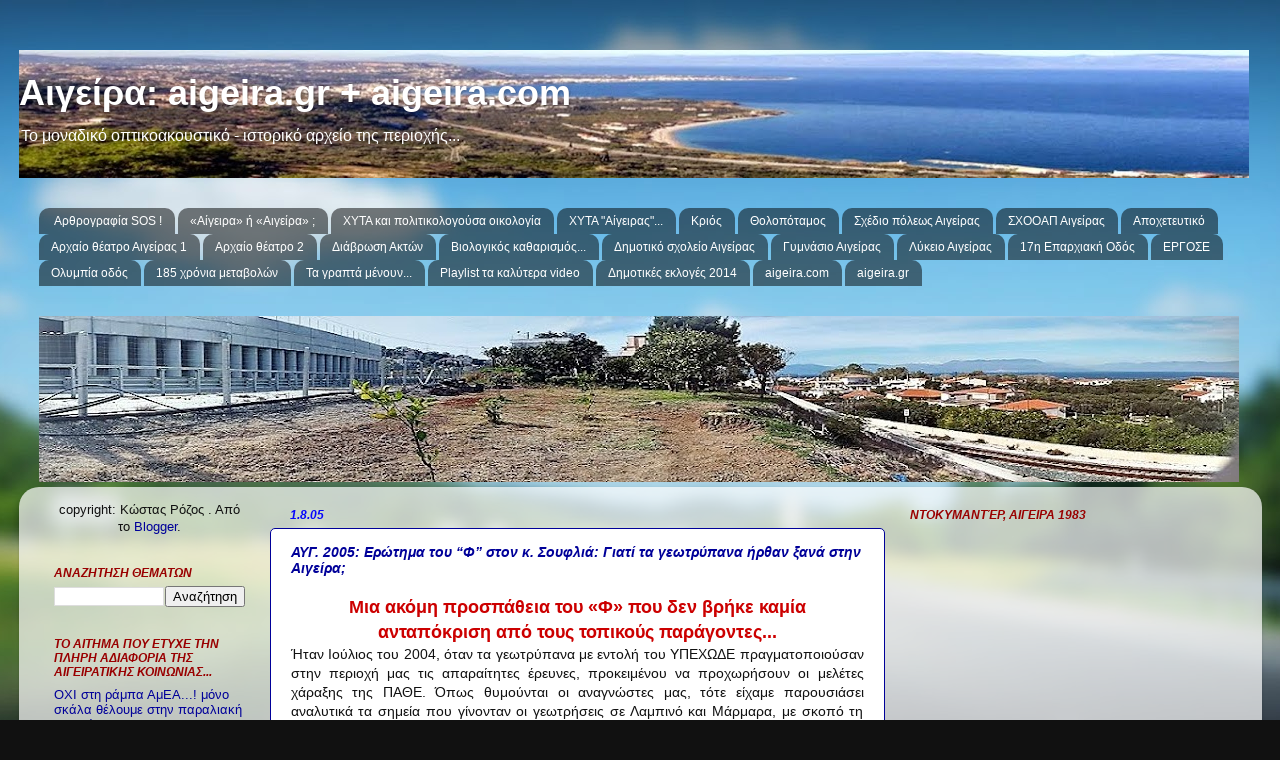

--- FILE ---
content_type: text/html; charset=UTF-8
request_url: https://froyros.blogspot.com/2005/08/
body_size: 58059
content:
<!DOCTYPE html>
<html class='v2' dir='ltr' xmlns='http://www.w3.org/1999/xhtml' xmlns:b='http://www.google.com/2005/gml/b' xmlns:data='http://www.google.com/2005/gml/data' xmlns:expr='http://www.google.com/2005/gml/expr'>
<head>
<link href='https://www.blogger.com/static/v1/widgets/335934321-css_bundle_v2.css' rel='stylesheet' type='text/css'/>
<meta content='K4D0IEc-7OGCTw-heKDR3BKvWV95J2ERFt6ewqzlzUU' name='google-site-verification'/>
<meta content='IE=EmulateIE7' http-equiv='X-UA-Compatible'/>
<meta content='width=1100' name='viewport'/>
<meta content='text/html; charset=UTF-8' http-equiv='Content-Type'/>
<meta content='blogger' name='generator'/>
<link href='https://froyros.blogspot.com/favicon.ico' rel='icon' type='image/x-icon'/>
<link href='http://froyros.blogspot.com/2005/08/' rel='canonical'/>
<link rel="alternate" type="application/atom+xml" title="Αιγείρα: aigeira.gr + aigeira.com - Atom" href="https://froyros.blogspot.com/feeds/posts/default" />
<link rel="alternate" type="application/rss+xml" title="Αιγείρα: aigeira.gr + aigeira.com - RSS" href="https://froyros.blogspot.com/feeds/posts/default?alt=rss" />
<link rel="service.post" type="application/atom+xml" title="Αιγείρα: aigeira.gr + aigeira.com - Atom" href="https://www.blogger.com/feeds/8350258298957685337/posts/default" />
<!--Can't find substitution for tag [blog.ieCssRetrofitLinks]-->
<meta content='H "ΠΥΛΗ" ΕΝΗΜΕΡΩΣΗΣ ΤΗΣ ΑΝΑΤΟΛΙΚΗΣ ΑΙΓΙΑΛΕΙΑΣ ΑΙΓΕΙΡΑ AIGEIRA' name='description'/>
<meta content='http://froyros.blogspot.com/2005/08/' property='og:url'/>
<meta content='Αιγείρα: aigeira.gr + aigeira.com' property='og:title'/>
<meta content='H &quot;ΠΥΛΗ&quot; ΕΝΗΜΕΡΩΣΗΣ ΤΗΣ ΑΝΑΤΟΛΙΚΗΣ ΑΙΓΙΑΛΕΙΑΣ ΑΙΓΕΙΡΑ AIGEIRA' property='og:description'/>
<title>
Αιγείρα: aigeira.gr + aigeira.com: 1/8/05 - 1/9/05
</title>
<meta content='H "ΠΥΛΗ" ΕΝΗΜΕΡΩΣΗΣ ΤΗΣ ΑΝΑΤΟΛΙΚΗΣ ΑΙΓΙΑΛΕΙΑΣ ΑΙΓΕΙΡΑ AIGEIRA' name='description'/>
<style id='page-skin-1' type='text/css'><!--
/*-----------------------------------------------
Blogger Template Style
Name:     Picture Window
Designer: Josh Peterson
URL:      www.noaesthetic.com
----------------------------------------------- */
/* Variable definitions
====================
<Variable name="keycolor" description="Main Color" type="color" default="#1a222a"/>
<Variable name="body.background" description="Body Background" type="background"
color="#111111" default="#111111 url(//themes.googleusercontent.com/image?id=1OACCYOE0-eoTRTfsBuX1NMN9nz599ufI1Jh0CggPFA_sK80AGkIr8pLtYRpNUKPmwtEa) repeat-x fixed top center"/>
<Group description="Page Text" selector="body">
<Variable name="body.font" description="Font" type="font"
default="normal normal 15px Arial, Tahoma, Helvetica, FreeSans, sans-serif"/>
<Variable name="body.text.color" description="Text Color" type="color" default="#333333"/>
</Group>
<Group description="Backgrounds" selector=".body-fauxcolumns-outer">
<Variable name="body.background.color" description="Outer Background" type="color" default="#296695"/>
<Variable name="header.background.color" description="Header Background" type="color" default="transparent"/>
<Variable name="post.background.color" description="Post Background" type="color" default="#ffffff"/>
</Group>
<Group description="Links" selector=".main-outer">
<Variable name="link.color" description="Link Color" type="color" default="#336699"/>
<Variable name="link.visited.color" description="Visited Color" type="color" default="#6699cc"/>
<Variable name="link.hover.color" description="Hover Color" type="color" default="#33aaff"/>
</Group>
<Group description="Blog Title" selector=".header h1">
<Variable name="header.font" description="Title Font" type="font"
default="normal normal 36px Arial, Tahoma, Helvetica, FreeSans, sans-serif"/>
<Variable name="header.text.color" description="Text Color" type="color" default="#ffffff" />
</Group>
<Group description="Tabs Text" selector=".tabs-inner .widget li a">
<Variable name="tabs.font" description="Font" type="font"
default="normal normal 15px Arial, Tahoma, Helvetica, FreeSans, sans-serif"/>
<Variable name="tabs.text.color" description="Text Color" type="color" default="#ffffff"/>
<Variable name="tabs.selected.text.color" description="Selected Color" type="color" default="#000099"/>
</Group>
<Group description="Tabs Background" selector=".tabs-outer .PageList">
<Variable name="tabs.background.color" description="Background Color" type="color" default="transparent"/>
<Variable name="tabs.selected.background.color" description="Selected Color" type="color" default="transparent"/>
<Variable name="tabs.separator.color" description="Separator Color" type="color" default="transparent"/>
</Group>
<Group description="Post Title" selector="h3.post-title, .comments h4">
<Variable name="post.title.font" description="Title Font" type="font"
default="normal normal 18px Arial, Tahoma, Helvetica, FreeSans, sans-serif"/>
</Group>
<Group description="Date Header" selector=".date-header">
<Variable name="date.header.color" description="Text Color" type="color" default="#111111"/>
</Group>
<Group description="Post" selector=".post">
<Variable name="post.footer.text.color" description="Footer Text Color" type="color" default="#999999"/>
<Variable name="post.border.color" description="Border Color" type="color" default="#dddddd"/>
</Group>
<Group description="Gadgets" selector="h2">
<Variable name="widget.title.font" description="Title Font" type="font"
default="bold normal 13px Arial, Tahoma, Helvetica, FreeSans, sans-serif"/>
<Variable name="widget.title.text.color" description="Title Color" type="color" default="#888888"/>
</Group>
<Group description="Footer" selector=".footer-outer">
<Variable name="footer.text.color" description="Text Color" type="color" default="#cccccc"/>
<Variable name="footer.widget.title.text.color" description="Gadget Title Color" type="color" default="#aaaaaa"/>
</Group>
<Group description="Footer Links" selector=".footer-outer">
<Variable name="footer.link.color" description="Link Color" type="color" default="#99ccee"/>
<Variable name="footer.link.visited.color" description="Visited Color" type="color" default="#77aaee"/>
<Variable name="footer.link.hover.color" description="Hover Color" type="color" default="#33aaff"/>
</Group>
<Variable name="content.margin" description="Content Margin Top" type="length" default="20px"/>
<Variable name="content.padding" description="Content Padding" type="length" default="0"/>
<Variable name="content.background" description="Content Background" type="background"
default="transparent none repeat scroll top left"/>
<Variable name="content.border.radius" description="Content Border Radius" type="length" default="0"/>
<Variable name="content.shadow.spread" description="Content Shadow Spread" type="length" default="0"/>
<Variable name="header.padding" description="Header Padding" type="length" default="0"/>
<Variable name="header.background.gradient" description="Header Gradient" type="url"
default="none"/>
<Variable name="header.border.radius" description="Header Border Radius" type="length" default="0"/>
<Variable name="main.border.radius.top" description="Main Border Radius" type="length" default="20px"/>
<Variable name="footer.border.radius.top" description="Footer Border Radius Top" type="length" default="0"/>
<Variable name="footer.border.radius.bottom" description="Footer Border Radius Bottom" type="length" default="20px"/>
<Variable name="region.shadow.spread" description="Main and Footer Shadow Spread" type="length" default="3px"/>
<Variable name="region.shadow.offset" description="Main and Footer Shadow Offset" type="length" default="1px"/>
<Variable name="tabs.background.gradient" description="Tab Background Gradient" type="url" default="none"/>
<Variable name="tab.selected.background.gradient" description="Selected Tab Background" type="url"
default="url(//www.blogblog.com/1kt/transparent/white80.png)"/>
<Variable name="tab.background" description="Tab Background" type="background"
default="transparent url(//www.blogblog.com/1kt/transparent/black50.png) repeat scroll top left"/>
<Variable name="tab.border.radius" description="Tab Border Radius" type="length" default="10px" />
<Variable name="tab.first.border.radius" description="First Tab Border Radius" type="length" default="10px" />
<Variable name="tabs.border.radius" description="Tabs Border Radius" type="length" default="0" />
<Variable name="tabs.spacing" description="Tab Spacing" type="length" default=".25em"/>
<Variable name="tabs.margin.bottom" description="Tab Margin Bottom" type="length" default="0"/>
<Variable name="tabs.margin.sides" description="Tab Margin Sides" type="length" default="20px"/>
<Variable name="main.background" description="Main Background" type="background"
default="transparent url(//www.blogblog.com/1kt/transparent/white80.png) repeat scroll top left"/>
<Variable name="main.padding.sides" description="Main Padding Sides" type="length" default="20px"/>
<Variable name="footer.background" description="Footer Background" type="background"
default="transparent url(//www.blogblog.com/1kt/transparent/black50.png) repeat scroll top left"/>
<Variable name="post.margin.sides" description="Post Margin Sides" type="length" default="-20px"/>
<Variable name="post.border.radius" description="Post Border Radius" type="length" default="5px"/>
<Variable name="widget.title.text.transform" description="Widget Title Text Transform" type="string" default="uppercase"/>
<Variable name="mobile.background.overlay" description="Mobile Background Overlay" type="string"
default="transparent none repeat scroll top left"/>
<Variable name="startSide" description="Side where text starts in blog language" type="automatic" default="left"/>
<Variable name="endSide" description="Side where text ends in blog language" type="automatic" default="right"/>
*/
/* Content
----------------------------------------------- */
body {
font: normal normal 14px Verdana, Geneva, sans-serif;
color: #111111;
background: #111111 url(//themes.googleusercontent.com/image?id=1OACCYOE0-eoTRTfsBuX1NMN9nz599ufI1Jh0CggPFA_sK80AGkIr8pLtYRpNUKPmwtEa) repeat-x fixed top center;
}
html body .region-inner {
min-width: 0;
max-width: 100%;
width: auto;
}
.content-outer {
font-size: 90%;
}
a:link {
text-decoration:none;
color: #000099;
}
a:visited {
text-decoration:none;
color: #000099;
}
a:hover {
text-decoration:underline;
color: #ff0000;
}
.content-outer {
background: transparent none repeat scroll top left;
-moz-border-radius: 0;
-webkit-border-radius: 0;
-goog-ms-border-radius: 0;
border-radius: 0;
-moz-box-shadow: 0 0 0 rgba(0, 0, 0, .15);
-webkit-box-shadow: 0 0 0 rgba(0, 0, 0, .15);
-goog-ms-box-shadow: 0 0 0 rgba(0, 0, 0, .15);
box-shadow: 0 0 0 rgba(0, 0, 0, .15);
margin: 20px auto;
}
.content-inner {
padding: 0;
}
/* Header
----------------------------------------------- */
.header-outer {
background: transparent none repeat-x scroll top left;
_background-image: none;
color: #ffffff;
-moz-border-radius: 0;
-webkit-border-radius: 0;
-goog-ms-border-radius: 0;
border-radius: 0;
}
.Header img, .Header #header-inner {
-moz-border-radius: 0;
-webkit-border-radius: 0;
-goog-ms-border-radius: 0;
border-radius: 0;
}
.header-inner .Header .titlewrapper,
.header-inner .Header .descriptionwrapper {
padding-left: 0;
padding-right: 0;
}
.Header h1 {
font: normal bold 36px Verdana, Geneva, sans-serif;
text-shadow: 1px 1px 3px rgba(0, 0, 0, 0.3);
}
.Header h1 a {
color: #ffffff;
}
.Header .description {
font-size: 130%;
}
/* Tabs
----------------------------------------------- */
.tabs-inner {
margin: .5em 20px 0;
padding: 0;
}
.tabs-inner .section {
margin: 0;
}
.tabs-inner .widget ul {
padding: 0;
background: transparent none repeat scroll bottom;
-moz-border-radius: 0;
-webkit-border-radius: 0;
-goog-ms-border-radius: 0;
border-radius: 0;
}
.tabs-inner .widget li {
border: none;
}
.tabs-inner .widget li a {
display: inline-block;
padding: .5em 1em;
margin-right: .25em;
color: #ffffff;
font: normal normal 12px Verdana, Geneva, sans-serif;
-moz-border-radius: 10px 10px 0 0;
-webkit-border-top-left-radius: 10px;
-webkit-border-top-right-radius: 10px;
-goog-ms-border-radius: 10px 10px 0 0;
border-radius: 10px 10px 0 0;
background: transparent url(//www.blogblog.com/1kt/transparent/black50.png) repeat scroll top left;
border-right: 1px solid transparent;
}
.tabs-inner .widget li:first-child a {
padding-left: 1.25em;
-moz-border-radius-topleft: 10px;
-moz-border-radius-bottomleft: 0;
-webkit-border-top-left-radius: 10px;
-webkit-border-bottom-left-radius: 0;
-goog-ms-border-top-left-radius: 10px;
-goog-ms-border-bottom-left-radius: 0;
border-top-left-radius: 10px;
border-bottom-left-radius: 0;
}
.tabs-inner .widget li.selected a,
.tabs-inner .widget li a:hover {
position: relative;
z-index: 1;
background: transparent url(//www.blogblog.com/1kt/transparent/white80.png) repeat scroll bottom;
color: #000099;
-moz-box-shadow: 0 0 3px rgba(0, 0, 0, .15);
-webkit-box-shadow: 0 0 3px rgba(0, 0, 0, .15);
-goog-ms-box-shadow: 0 0 3px rgba(0, 0, 0, .15);
box-shadow: 0 0 3px rgba(0, 0, 0, .15);
}
/* Headings
----------------------------------------------- */
h2 {
font: italic bold 12px Verdana, Geneva, sans-serif;
text-transform: uppercase;
color: #990000;
margin: .5em 0;
}
/* Main
----------------------------------------------- */
.main-outer {
background: transparent url(//www.blogblog.com/1kt/transparent/white80.png) repeat scroll top left;
-moz-border-radius: 20px 20px 0 0;
-webkit-border-top-left-radius: 20px;
-webkit-border-top-right-radius: 20px;
-webkit-border-bottom-left-radius: 0;
-webkit-border-bottom-right-radius: 0;
-goog-ms-border-radius: 20px 20px 0 0;
border-radius: 20px 20px 0 0;
-moz-box-shadow: 0 1px 3px rgba(0, 0, 0, .15);
-webkit-box-shadow: 0 1px 3px rgba(0, 0, 0, .15);
-goog-ms-box-shadow: 0 1px 3px rgba(0, 0, 0, .15);
box-shadow: 0 1px 3px rgba(0, 0, 0, .15);
}
.main-inner {
padding: 15px 20px 20px;
}
.main-inner .column-center-inner {
padding: 0 0;
}
.main-inner .column-left-inner {
padding-left: 0;
}
.main-inner .column-right-inner {
padding-right: 0;
}
/* Posts
----------------------------------------------- */
h3.post-title {
margin: 0;
font: italic bold 14px Verdana, Geneva, sans-serif;
}
.comments h4 {
margin: 1em 0 0;
font: italic bold 14px Verdana, Geneva, sans-serif;
}
.date-header span {
color: #0606fc;
}
.post-outer {
background-color: #ffffff;
border: solid 1px #000099;
-moz-border-radius: 5px;
-webkit-border-radius: 5px;
border-radius: 5px;
-goog-ms-border-radius: 5px;
padding: 15px 20px;
margin: 0 -20px 20px;
}
.post-body {
line-height: 1.4;
font-size: 110%;
position: relative;
}
.post-header {
margin: 0 0 1.5em;
color: #990000;
line-height: 1.6;
}
.post-footer {
margin: .5em 0 0;
color: #990000;
line-height: 1.6;
}
#blog-pager {
font-size: 140%
}
#comments .comment-author {
padding-top: 1.5em;
border-top: dashed 1px #ccc;
border-top: dashed 1px rgba(128, 128, 128, .5);
background-position: 0 1.5em;
}
#comments .comment-author:first-child {
padding-top: 0;
border-top: none;
}
.avatar-image-container {
margin: .2em 0 0;
}
/* Comments
----------------------------------------------- */
.comments .comments-content .icon.blog-author {
background-repeat: no-repeat;
background-image: url([data-uri]);
}
.comments .comments-content .loadmore a {
border-top: 1px solid #ff0000;
border-bottom: 1px solid #ff0000;
}
.comments .continue {
border-top: 2px solid #ff0000;
}
/* Widgets
----------------------------------------------- */
.widget ul, .widget #ArchiveList ul.flat {
padding: 0;
list-style: none;
}
.widget ul li, .widget #ArchiveList ul.flat li {
border-top: dashed 1px #ccc;
border-top: dashed 1px rgba(128, 128, 128, .5);
}
.widget ul li:first-child, .widget #ArchiveList ul.flat li:first-child {
border-top: none;
}
.widget .post-body ul {
list-style: disc;
}
.widget .post-body ul li {
border: none;
}
/* Footer
----------------------------------------------- */
.footer-outer {
color:#ffffff;
background: transparent url(//www.blogblog.com/1kt/transparent/black50.png) repeat scroll top left;
-moz-border-radius: 0 0 20px 20px;
-webkit-border-top-left-radius: 0;
-webkit-border-top-right-radius: 0;
-webkit-border-bottom-left-radius: 20px;
-webkit-border-bottom-right-radius: 20px;
-goog-ms-border-radius: 0 0 20px 20px;
border-radius: 0 0 20px 20px;
-moz-box-shadow: 0 1px 3px rgba(0, 0, 0, .15);
-webkit-box-shadow: 0 1px 3px rgba(0, 0, 0, .15);
-goog-ms-box-shadow: 0 1px 3px rgba(0, 0, 0, .15);
box-shadow: 0 1px 3px rgba(0, 0, 0, .15);
}
.footer-inner {
padding: 10px 20px 20px;
}
.footer-outer a {
color: #ffffff;
}
.footer-outer a:visited {
color: #77aaee;
}
.footer-outer a:hover {
color: #e50000;
}
.footer-outer .widget h2 {
color: #ffffff;
}
/* Mobile
----------------------------------------------- */
html body.mobile {
height: auto;
}
html body.mobile {
min-height: 480px;
background-size: 100% auto;
}
.mobile .body-fauxcolumn-outer {
background: transparent none repeat scroll top left;
}
html .mobile .mobile-date-outer, html .mobile .blog-pager {
border-bottom: none;
background: transparent url(//www.blogblog.com/1kt/transparent/white80.png) repeat scroll top left;
margin-bottom: 10px;
}
.mobile .date-outer {
background: transparent url(//www.blogblog.com/1kt/transparent/white80.png) repeat scroll top left;
}
.mobile .header-outer, .mobile .main-outer,
.mobile .post-outer, .mobile .footer-outer {
-moz-border-radius: 0;
-webkit-border-radius: 0;
-goog-ms-border-radius: 0;
border-radius: 0;
}
.mobile .content-outer,
.mobile .main-outer,
.mobile .post-outer {
background: inherit;
border: none;
}
.mobile .content-outer {
font-size: 100%;
}
.mobile-link-button {
background-color: #000099;
}
.mobile-link-button a:link, .mobile-link-button a:visited {
color: #ffffff;
}
.mobile-index-contents {
color: #111111;
}
.mobile .tabs-inner .PageList .widget-content {
background: transparent url(//www.blogblog.com/1kt/transparent/white80.png) repeat scroll bottom;
color: #000099;
}
.mobile .tabs-inner .PageList .widget-content .pagelist-arrow {
border-left: 1px solid transparent;
}
.popular-posts ul{padding-left:0px;}
.popular-posts ul li {background: #FFF url(//4.bp.blogspot.com/-oOVUW06ghgo/UHwuqL9TltI/AAAAAAAAGKU/Nj4DQnvft8k/s1600/1.gif)  no-repeat scroll 5px 10px;
list-style-type: none;
margin:0 0 5px 0px;
padding:5px 5px 5px 20px !important;
border: 1px solid #ddd;
border-radius:10px;
-moz-border-radius:10px;
-webkit-border-radius:10px;
}
.popular-posts ul
li:hover {
border:1px solid #6BB5FF;
}
.popular-posts ul
li a:hover {
text-decoration:none;
}
.popular-posts .item-thumbnail img {
webkit-border-radius: 100px;
-moz-border-radius: 100px;
border-radius: 100px;
-webkit-box-shadow: 0 1px 3px rgba(0, 0, 0, .4);
-moz-box-shadow: 0 1px 3px rgba(0, 0, 0, .4);
box-shadow: 0 1px 3px rgba(0, 0, 0, .4);
}
--></style>
<style id='template-skin-1' type='text/css'><!--
body {
min-width: 1243px;
}
.content-outer, .content-fauxcolumn-outer, .region-inner {
min-width: 1243px;
max-width: 1243px;
_width: 1243px;
}
.main-inner .columns {
padding-left: 236px;
padding-right: 362px;
}
.main-inner .fauxcolumn-center-outer {
left: 236px;
right: 362px;
/* IE6 does not respect left and right together */
_width: expression(this.parentNode.offsetWidth -
parseInt("236px") -
parseInt("362px") + 'px');
}
.main-inner .fauxcolumn-left-outer {
width: 236px;
}
.main-inner .fauxcolumn-right-outer {
width: 362px;
}
.main-inner .column-left-outer {
width: 236px;
right: 100%;
margin-left: -236px;
}
.main-inner .column-right-outer {
width: 362px;
margin-right: -362px;
}
#layout {
min-width: 0;
}
#layout .content-outer {
min-width: 0;
width: 800px;
}
#layout .region-inner {
min-width: 0;
width: auto;
}
--></style>
<script type='text/javascript'>
      var _gaq = _gaq || [];
      _gaq.push(['_setAccount', UA-10933488-1']);
                 _gaq.push(['_trackPageview']);
                 (function() {
                 var ga = document.createElement('script'); ga.type = 'text/javascript'; ga.async = true;
                 ga.src = ('https:' == document.location.protocol ? 'https://ssl' : 'http://www') + '.google-analytics.com/ga.js';
                 var s = document.getElementsByTagName('script')[0]; s.parentNode.insertBefore(ga, s);
                 })();
    </script>
<base target='_blank'/>
<link href='https://www.blogger.com/dyn-css/authorization.css?targetBlogID=8350258298957685337&amp;zx=dee89d8b-c574-43f9-a376-970f1ddcea3d' media='none' onload='if(media!=&#39;all&#39;)media=&#39;all&#39;' rel='stylesheet'/><noscript><link href='https://www.blogger.com/dyn-css/authorization.css?targetBlogID=8350258298957685337&amp;zx=dee89d8b-c574-43f9-a376-970f1ddcea3d' rel='stylesheet'/></noscript>
<meta name='google-adsense-platform-account' content='ca-host-pub-1556223355139109'/>
<meta name='google-adsense-platform-domain' content='blogspot.com'/>

</head>
<style type='text/css'>
    body, a, a:hover {cursor: url(https://lh3.googleusercontent.com/blogger_img_proxy/AEn0k_t0wloE4rik73XKai19eXchn3qRDEZOI-j5QiCzoxPu8xT8nVRiHvSuj3y3vX0bhVcud55x_ExZRnz94qUu5lNGZ6sxH9YxBLqZf2N3yNAq_htW4sz3=s0-d), progress;}</style>
<body class='loading'>
<div class='navbar no-items section' id='navbar'>
</div>
<div class='body-fauxcolumns'>
<div class='fauxcolumn-outer body-fauxcolumn-outer'>
<div class='cap-top'>
<div class='cap-left'></div>
<div class='cap-right'></div>
</div>
<div class='fauxborder-left'>
<div class='fauxborder-right'></div>
<div class='fauxcolumn-inner'>
</div>
</div>
<div class='cap-bottom'>
<div class='cap-left'></div>
<div class='cap-right'></div>
</div>
</div>
</div>
<div class='content'>
<div class='content-fauxcolumns'>
<div class='fauxcolumn-outer content-fauxcolumn-outer'>
<div class='cap-top'>
<div class='cap-left'></div>
<div class='cap-right'></div>
</div>
<div class='fauxborder-left'>
<div class='fauxborder-right'></div>
<div class='fauxcolumn-inner'>
</div>
</div>
<div class='cap-bottom'>
<div class='cap-left'></div>
<div class='cap-right'></div>
</div>
</div>
</div>
<div class='content-outer'>
<div class='content-cap-top cap-top'>
<div class='cap-left'></div>
<div class='cap-right'></div>
</div>
<div class='fauxborder-left content-fauxborder-left'>
<div class='fauxborder-right content-fauxborder-right'></div>
<div class='content-inner'>
<header>
<div class='header-outer'>
<div class='header-cap-top cap-top'>
<div class='cap-left'></div>
<div class='cap-right'></div>
</div>
<div class='fauxborder-left header-fauxborder-left'>
<div class='fauxborder-right header-fauxborder-right'></div>
<div class='region-inner header-inner'>
<div class='header section' id='header'><div class='widget Header' data-version='1' id='Header1'>
<div id='header-inner' style='background-image: url("https://blogger.googleusercontent.com/img/b/R29vZ2xl/AVvXsEhW3yosfeNANKg9q0iPbBUExgyCROcebnFR9XKMlbczIG-Fd2UjkfcTbFIkYjVfEwM9Vlsrnl9WgNSe24emd0_26kqkQ1I0k64hZzCde7SRlIZg9yfEqBbDpkaQNzaXLzlGhS2cPdgxfkap/s1230/banner.jpg"); background-position: left; min-height: 128px; _height: 128px; background-repeat: no-repeat; '>
<div class='titlewrapper' style='background: transparent'>
<h1 class='title' style='background: transparent; border-width: 0px'>
<a href='https://froyros.blogspot.com/'>
Αιγείρα: aigeira.gr + aigeira.com
</a>
</h1>
</div>
<div class='descriptionwrapper'>
<p class='description'>
<span>
Το μοναδικό οπτικοακουστικό - ιστορικό αρχείο της περιοχής...
</span>
</p>
</div>
</div>
</div></div>
</div>
</div>
<div class='header-cap-bottom cap-bottom'>
<div class='cap-left'></div>
<div class='cap-right'></div>
</div>
</div>
</header>
<div class='tabs-outer'>
<div class='tabs-cap-top cap-top'>
<div class='cap-left'></div>
<div class='cap-right'></div>
</div>
<div class='fauxborder-left tabs-fauxborder-left'>
<div class='fauxborder-right tabs-fauxborder-right'></div>
<div class='region-inner tabs-inner'>
<div class='tabs no-items section' id='crosscol'></div>
<div class='tabs section' id='crosscol-overflow'><div class='widget LinkList' data-version='1' id='LinkList13'>
<h2>links</h2>
<div class='widget-content'>
<ul>
<li><a href='http://froyros.blogspot.com/search/label/%CE%9A%CF%8E%CF%83%CF%84%CE%B1%CF%82%20%CE%A1%CF%8C%CE%B6%CE%BF%CF%82'>Αρθρογραφία  SOS !</a></li>
<li><a href='http://aigeira2.blogspot.com/search/label/%CE%91%CE%AF%CE%B3%CE%B5%CE%B9%CF%81%CE%B1%20%CE%AE%20%CE%91%CE%B9%CE%B3%CE%B5%CE%AF%CF%81%CE%B1'>&#171;Αίγειρα&#187; ή &#171;Αιγείρα&#187; ;</a></li>
<li><a href='http://froyros.blogspot.com/2017/01/blog-post.html'>XYTA και πολιτικολογούσα οικολογία</a></li>
<li><a href='http://froyros.blogspot.com/search/label/%CE%A7%CE%A5%CE%A4%CE%91%20%CE%91%CE%99%CE%93%CE%95%CE%99%CE%A1%CE%91%CE%A3'>ΧΥΤΑ "Αίγειρας"...</a></li>
<li><a href='http://froyros.blogspot.com/search/label/%CE%9A%CF%81%CE%B9%CF%8C%CF%82%20%CF%80%CE%BF%CF%84%CE%B1%CE%BC%CF%8C%CF%82'>Κριός</a></li>
<li><a href='http://froyros.blogspot.com/search/label/%CE%98%CE%BF%CE%BB%CE%BF%CF%80%CF%8C%CF%84%CE%B1%CE%BC%CE%BF%CF%82'>Θολοπόταμος</a></li>
<li><a href='http://froyros.blogspot.com/search/label/%CF%83%CF%87%CE%AD%CE%B4%CE%B9%CE%BF%20%CF%80%CF%8C%CE%BB%CE%B5%CF%89%CF%82%20%CE%91%CE%B9%CE%B3%CE%B5%CE%AF%CF%81%CE%B1%CF%82'>Σχέδιο πόλεως Αιγείρας</a></li>
<li><a href='http://froyros.blogspot.com/search/label/%CE%A3%CE%A7%CE%9F%CE%9F%CE%91%CE%A0%20%CE%91%CE%B9%CE%B3%CE%B5%CE%AF%CF%81%CE%B1%CF%82'>ΣΧΟΟΑΠ Αιγείρας</a></li>
<li><a href='http://froyros.blogspot.com/search/label/%CE%B1%CF%80%CE%BF%CF%87%CE%B5%CF%84%CE%B5%CF%85%CF%84%CE%B9%CE%BA%CF%8C%CF%82%20%CE%B1%CE%B3%CF%89%CE%B3%CF%8C%CF%82'>Αποχετευτικό</a></li>
<li><a href='http://froyros.blogspot.com/search/label/%CE%B1%CF%81%CF%87%CE%B1%CE%AF%CE%BF%20%CE%B8%CE%AD%CE%B1%CF%84%CF%81%CE%BF%20%CE%B1%CE%B9%CE%B3%CE%B5%CE%AF%CF%81%CE%B1%CF%82'>Αρχαίο θέατρο Αιγείρας 1</a></li>
<li><a href='http://aigeira2.blogspot.com/search/label/%CE%91%CF%81%CF%87%CE%B1%CE%AF%CE%BF%20%CE%B8%CE%AD%CE%B1%CF%84%CF%81%CE%BF%20%CE%91%CE%B9%CE%B3%CE%B5%CE%AF%CF%81%CE%B1%CF%82'>Αρχαίο θέατρο 2</a></li>
<li><a href='http://froyros.blogspot.com/search/label/%CE%94%CE%B9%CE%AC%CE%B2%CF%81%CF%89%CF%83%CE%B7%20%CE%B1%CE%BA%CF%84%CF%8E%CE%BD'>Διάβρωση Ακτών</a></li>
<li><a href='http://froyros.blogspot.com/search/label/%CE%92%CE%99%CE%9F%CE%9B%CE%9F%CE%93%CE%99%CE%9A%CE%9F%CE%A3%20%CE%91%CE%9A%CE%A1%CE%91%CE%A4%CE%91%CE%A3%20-%20%CE%91%CE%99%CE%93%CE%95%CE%99%CE%A1%CE%91%CE%A3'>Βιολογικός καθαρισμός...</a></li>
<li><a href='http://froyros.blogspot.com/search/label/%CE%B5%CE%B3%CE%BA%CE%B1%CE%AF%CE%BD%CE%B9%CE%B1%20%CE%B4%CE%B7%CE%BC%CE%BF%CF%84%CE%B9%CE%BA%CE%BF%CF%8D%20%CF%83%CF%87%CE%BF%CE%BB%CE%B5%CE%AF%CE%BF%CF%85%20%CE%91%CE%B9%CE%B3%CE%B5%CE%AF%CF%81%CE%B1%CF%82'>Δημοτικό σχολείο Αιγείρας</a></li>
<li><a href='http://froyros.blogspot.com/search/label/%CE%93%CF%85%CE%BC%CE%BD%CE%AC%CF%83%CE%B9%CE%BF%20%CE%91%CE%B9%CE%B3%CE%B5%CE%AF%CF%81%CE%B1%CF%82'>Γυμνάσιο Αιγείρας</a></li>
<li><a href='http://froyros.blogspot.com/search/label/%CE%9B%CF%8D%CE%BA%CE%B5%CE%B9%CE%BF%20%CE%91%CE%B9%CE%B3%CE%B5%CE%AF%CF%81%CE%B1%CF%82'>Λύκειο Αιγείρας</a></li>
<li><a href='http://froyros.blogspot.com/search/label/17%CE%B7%20%CE%B5%CF%80%CE%B1%CF%81%CF%87%CE%B9%CE%B1%CE%BA%CE%AE%20%CE%BF%CE%B4%CF%8C%CF%82%20%CE%91%CF%87%CE%B1%CE%AF%CE%B1%CF%82%20%CE%91%CE%B9%CE%B3%CE%B5%CE%AF%CF%81%CE%B1%20-%20%CE%A0%CE%B5%CF%81%CE%B9%CE%B8%CF%8E%CF%81%CE%B9'>17η Επαρχιακή Οδός</a></li>
<li><a href='http://froyros.blogspot.com/search/label/%CE%95%CE%A1%CE%93%CE%9F%CE%A3%CE%95'>ΕΡΓΟΣΕ</a></li>
<li><a href='http://froyros.blogspot.com/search/label/%CE%9F%CE%BB%CF%85%CE%BC%CF%80%CE%AF%CE%B1%20%CE%9F%CE%B4%CF%8C%CF%82'>Ολυμπία οδός</a></li>
<li><a href='http://aigeira2.blogspot.com/2019/02/180.html'>185 χρόνια μεταβολών</a></li>
<li><a href='https://aigeira.blogspot.com/'>Τα γραπτά μένουν...</a></li>
<li><a href='https://www.youtube.com/@aigeira1927/playlists?view=1'>Playlist τα καλύτερα video</a></li>
<li><a href='http://froyros.blogspot.com/search/label/%CE%94%CE%B7%CE%BC%CE%BF%CF%84%CE%B9%CE%BA%CE%AD%CF%82%20%CE%B5%CE%BA%CE%BB%CE%BF%CE%B3%CE%AD%CF%82%202014'>Δημοτικές εκλογές 2014</a></li>
<li><a href='http://aigeira.com'>aigeira.com</a></li>
<li><a href='http://aigeira.gr'>aigeira.gr</a></li>
</ul>
<div class='clear'></div>
</div>
</div><div class='widget Image' data-version='1' id='Image9'>
<div class='widget-content'>
<img alt='' height='166' id='Image9_img' src='https://blogger.googleusercontent.com/img/b/R29vZ2xl/AVvXsEhjCz5soAOD2Wqj1ffUmEv_ZFUiW3ki3wbJcP5kBUQTc0WZhBi3NwgAY3PcVSENJL1Wq1l6rFlTvAGVDUs2GFUVNkSyvkqDz1anxW30FS39RGQRDBhSfKfvVCmnwqbqqDvCtT-4KC5eImcD/s1200/20210205_140826-PANO.jpg' width='1200'/>
<br/>
</div>
<div class='clear'></div>
</div></div>
</div>
</div>
<div class='tabs-cap-bottom cap-bottom'>
<div class='cap-left'></div>
<div class='cap-right'></div>
</div>
</div>
<div class='main-outer'>
<div class='main-cap-top cap-top'>
<div class='cap-left'></div>
<div class='cap-right'></div>
</div>
<div class='fauxborder-left main-fauxborder-left'>
<div class='fauxborder-right main-fauxborder-right'></div>
<div class='region-inner main-inner'>
<div class='columns fauxcolumns'>
<div class='fauxcolumn-outer fauxcolumn-center-outer'>
<div class='cap-top'>
<div class='cap-left'></div>
<div class='cap-right'></div>
</div>
<div class='fauxborder-left'>
<div class='fauxborder-right'></div>
<div class='fauxcolumn-inner'>
</div>
</div>
<div class='cap-bottom'>
<div class='cap-left'></div>
<div class='cap-right'></div>
</div>
</div>
<div class='fauxcolumn-outer fauxcolumn-left-outer'>
<div class='cap-top'>
<div class='cap-left'></div>
<div class='cap-right'></div>
</div>
<div class='fauxborder-left'>
<div class='fauxborder-right'></div>
<div class='fauxcolumn-inner'>
</div>
</div>
<div class='cap-bottom'>
<div class='cap-left'></div>
<div class='cap-right'></div>
</div>
</div>
<div class='fauxcolumn-outer fauxcolumn-right-outer'>
<div class='cap-top'>
<div class='cap-left'></div>
<div class='cap-right'></div>
</div>
<div class='fauxborder-left'>
<div class='fauxborder-right'></div>
<div class='fauxcolumn-inner'>
</div>
</div>
<div class='cap-bottom'>
<div class='cap-left'></div>
<div class='cap-right'></div>
</div>
</div>
<!-- corrects IE6 width calculation -->
<div class='columns-inner'>
<div class='column-center-outer'>
<div class='column-center-inner'>
<div class='main section' id='main'><div class='widget Blog' data-version='1' id='Blog1'>
<div class='blog-posts hfeed'>
<!--Can't find substitution for tag [defaultAdStart]-->

                                        <div class="date-outer">
                                      
<h2 class='date-header'>
<span>
1.8.05
</span>
</h2>

                                        <div class="date-posts">
                                      
<div class='post-outer'>
<div class='post hentry'>
<a name='9099022862118013765'></a>
<h3 class='post-title entry-title'>
<a href='https://froyros.blogspot.com/2008/04/blog-post_8853.html'>
ΑΥΓ. 2005: Ερώτημα του &#8220;Φ&#8221; στον κ. Σουφλιά: Γιατί τα γεωτρύπανα ήρθαν ξανά στην Αιγείρα;
</a>
</h3>
<div class='post-header'>
<div class='post-header-line-1'></div>
</div>
<div class='post-body entry-content' id='post-body-9099022862118013765'>
<div dir="ltr" style="text-align: left;" trbidi="on">
<div align="center">
<span style="color: #cc0000; font-family: &quot;verdana&quot; , sans-serif; font-size: large;"><b>Μια ακόμη προσπάθεια του &#171;Φ&#187; που δεν βρήκε καμία ανταπόκριση από τους τοπικούς παράγοντες...</b></span></div>
<div align="justify">
<span style="font-family: &quot;verdana&quot; , sans-serif;"></span></div>
<div align="justify">
<span style="font-family: &quot;verdana&quot; , sans-serif;">Ήταν Ιούλιος του 2004, όταν τα γεωτρύπανα με εντολή του ΥΠΕΧΩΔΕ πραγματοποιούσαν στην περιοχή μας τις απαραίτητες έρευνες, προκειμένου να προχωρήσουν οι μελέτες χάραξης της ΠΑΘΕ. Όπως θυμούνται οι αναγνώστες μας, τότε είχαμε παρουσιάσει αναλυτικά τα σημεία που γίνονταν οι γεωτρήσεις σε Λαμπινό και Μάρμαρα, με σκοπό τη διερεύνηση του εδάφους για τη δημιουργία υπόγειων &#8220;παρακαμπτηρίων&#8221; σηράγγων και το ρεπορτάζ του &#8220;Φ&#8221; κατέληγε ως εξής: Παρόλα αυτά όμως, σε καμία περίπτωση δεν πρέπει να υπάρξει εφησυχασμός για την ομολογούμενα θετικότατη αυτή εξέλιξη, αφού ο χρόνος μέχρι την έναρξη των εργασιών θα είναι πολύ μακρύς (υπολογίζονται για το 2008) και όλα μπορεί να ανατραπούν ανά πάσα στιγμή.</span><br>
</div></div>
<div style='clear: both;'></div>
</div>
<div class='jump-link'>
<a href='https://froyros.blogspot.com/2008/04/blog-post_8853.html#more' title='ΑΥΓ. 2005: Ερώτημα του “Φ” στον κ. Σουφλιά: Γιατί τα γεωτρύπανα ήρθαν ξανά στην Αιγείρα;'>
Συνέχεια...
</a>
</div>
<div class='post-footer'>
<div class='post-footer-line post-footer-line-1'>
<span class='post-icons'>
<span class='item-action'>
<a href='https://www.blogger.com/email-post/8350258298957685337/9099022862118013765' title='Αποστολή ανάρτησης'>
<img alt="" class="icon-action" height="13" src="//img1.blogblog.com/img/icon18_email.gif" width="18">
</a>
</span>
</span>
<div class='post-share-buttons goog-inline-block'>
<a class='goog-inline-block share-button sb-email' href='https://www.blogger.com/share-post.g?blogID=8350258298957685337&postID=9099022862118013765&target=email' target='_blank' title='Αποστολή με μήνυμα ηλεκτρονικού ταχυδρομείου
'>
<span class='share-button-link-text'>
Αποστολή με μήνυμα ηλεκτρονικού ταχυδρομείου
</span>
</a>
<a class='goog-inline-block share-button sb-blog' href='https://www.blogger.com/share-post.g?blogID=8350258298957685337&postID=9099022862118013765&target=blog' onclick='window.open(this.href, "_blank", "height=270,width=475"); return false;' target='_blank' title='BlogThis!'>
<span class='share-button-link-text'>
BlogThis!
</span>
</a>
<a class='goog-inline-block share-button sb-twitter' href='https://www.blogger.com/share-post.g?blogID=8350258298957685337&postID=9099022862118013765&target=twitter' target='_blank' title='Κοινοποίηση στο X'>
<span class='share-button-link-text'>
Κοινοποίηση στο X
</span>
</a>
<a class='goog-inline-block share-button sb-facebook' href='https://www.blogger.com/share-post.g?blogID=8350258298957685337&postID=9099022862118013765&target=facebook' onclick='window.open(this.href, "_blank", "height=430,width=640"); return false;' target='_blank' title='Μοιραστείτε το στο Facebook'>
<span class='share-button-link-text'>
Μοιραστείτε το στο Facebook
</span>
</a>
</div>
</div>
<div class='post-footer-line post-footer-line-2'></div>
<div class='post-footer-line post-footer-line-3'>
<span class='post-location'>
</span>
</div>
</div>
</div>
</div>

                                      </div></div>
                                    
<!--Can't find substitution for tag [adEnd]-->
</div>
<div class='blog-pager' id='blog-pager'>
<span id='blog-pager-newer-link'>
<a class='blog-pager-newer-link' href='https://froyros.blogspot.com/search?updated-max=2007-01-01T00:00:00%2B02:00&amp;max-results=15&amp;reverse-paginate=true' id='Blog1_blog-pager-newer-link' title='Νεότερες αναρτήσεις'>
Νεότερες αναρτήσεις
</a>
</span>
<span id='blog-pager-older-link'>
<a class='blog-pager-older-link' href='https://froyros.blogspot.com/search?updated-max=2005-08-01T00:06:00%2B03:00&amp;max-results=15' id='Blog1_blog-pager-older-link' title='Παλαιότερες αναρτήσεις'>
Παλαιότερες αναρτήσεις
</a>
</span>
<a class='home-link' href='https://froyros.blogspot.com/'>
Αρχική σελίδα
</a>
</div>
<div class='clear'></div>
<div class='blog-feeds'>
<div class='feed-links'>
Εγγραφή σε:
<a class='feed-link' href='https://froyros.blogspot.com/feeds/posts/default' target='_blank' type='application/atom+xml'>
Σχόλια
                                      (
                                      Atom
                                      )
                                    </a>
</div>
</div>
</div></div>
</div>
</div>
<div class='column-left-outer'>
<div class='column-left-inner'>
<aside>
<div class='sidebar section' id='sidebar-left-1'><div class='widget Attribution' data-version='1' id='Attribution1'>
<div class='widget-content' style='text-align: center;'>
copyright: Κώστας Ρόζος     . Από το <a href='https://www.blogger.com' target='_blank'>Blogger</a>.
</div>
<div class='clear'></div>
</div><div class='widget BlogSearch' data-version='1' id='BlogSearch1'>
<h2 class='title'>Αναζητηση  θεματων</h2>
<div class='widget-content'>
<div id='BlogSearch1_form'>
<form action='https://froyros.blogspot.com/search' class='gsc-search-box' target='_top'>
<table cellpadding='0' cellspacing='0' class='gsc-search-box'>
<tbody>
<tr>
<td class='gsc-input'>
<input autocomplete='off' class='gsc-input' name='q' size='10' title='search' type='text' value=''/>
</td>
<td class='gsc-search-button'>
<input class='gsc-search-button' title='search' type='submit' value='Αναζήτηση'/>
</td>
</tr>
</tbody>
</table>
</form>
</div>
</div>
<div class='clear'></div>
</div><div class='widget LinkList' data-version='1' id='LinkList19'>
<h2>Το αιτημα που ετυχε την πληρη  αδιαφορια της Αιγειρατικης κοινωνιας...</h2>
<div class='widget-content'>
<ul>
<li><a href='http://froyros.blogspot.com/2001/02/blog-post.html'>ΟΧΙ στη ράμπα ΑμΕΑ...! μόνο σκάλα θέλουμε στην παραλιακή πλατεία</a></li>
</ul>
<div class='clear'></div>
</div>
</div><div class='widget LinkList' data-version='1' id='LinkList16'>
<h2>Αιγειρα, 8-6-1954. μια ξεχασμενη ιστορια...</h2>
<div class='widget-content'>
<ul>
<li><a href='https://froyros.blogspot.com/2019/06/8-1954.html'>Η σχολική εκδρομή που είχε τραγικό τέλος, στην περιοχή τής Αιγείρας</a></li>
</ul>
<div class='clear'></div>
</div>
</div><div class='widget LinkList' data-version='1' id='LinkList6'>
<h2>Ένα οδοιπορικο μνημης, γραμμενο με Γερμανικη πεννα και Ελληνικη σκεψη&#8230;</h2>
<div class='widget-content'>
<ul>
<li><a href='http://froyros.blogspot.gr/2014/01/1945-2013.html'>Από τα Γερμανικά στρατόπεδα καταναγκαστικής εργασίας του 1945, στην Αιγείρα τού 2013</a></li>
</ul>
<div class='clear'></div>
</div>
</div><div class='widget LinkList' data-version='1' id='LinkList18'>
<h2>Οριοθετησεις αιγιαλου Αιγειρας</h2>
<div class='widget-content'>
<ul>
<li><a href='https://drive.google.com/file/d/11l-WE7ibyen-kFWqyXxsXwmMQnNBFVYz/view?usp=sharing'>οριοθετηση 1979</a></li>
<li><a href='https://drive.google.com/file/d/1eDb9tDp7CS9BDofNQLT8OiSNKxZWwHUW/view?usp=sharing'>ΑΙΓΕΙΡΑ 2003</a></li>
</ul>
<div class='clear'></div>
</div>
</div><div class='widget PageList' data-version='1' id='PageList2'>
<h2>ΧΥΤΑ ΑΧΑΙΑΣ</h2>
<div class='widget-content'>
<ul>
<li>
<a href='http://froyros.blogspot.com/2017/05/blog-post_11.html'>Στα ορια της Αιγειρας δεν λειτουργει κανενας ΧΥΤΑ...</a>
</li>
</ul>
<div class='clear'></div>
</div>
</div><div class='widget LinkList' data-version='1' id='LinkList21'>
<h2>Τα γραπτα μενουν</h2>
<div class='widget-content'>
<ul>
<li><a href='https://aigeira.blogspot.com/'>80 Εφημερίδες ΦΡΟΥΡΟΣ (pdf)</a></li>
</ul>
<div class='clear'></div>
</div>
</div><div class='widget HTML' data-version='1' id='HTML2'>
<h2 class='title'>Στα ορια της Αιγειρας δεν λειτουργει κανενας ΧΥΤΑ...</h2>
<div class='widget-content'>
<marquee behavior="scroll" direction="left" scrollamount="3" style="background:#AAAA9988; font-size:21px; font-family:Arial">
<a href="http://froyros.blogspot.com/2017/05/blog-post_11.html" target="_blank"> Στα όρια της Αιγείρας δεν λειτουργεί κανένας ΧΥΤΑ. Του Κ. Ρόζου - Το &#171;πρόβλημα&#187;, φυσικά, δεν είναι τωρινό...
Περί τα μέσα της δεκαετίας τού 1990, ξεκίνησαν οι διεργασίες μέσω του Συμβουλίου Περιοχής για τη δημιουργία ΧΥΤΑ στην περιοχή ΚΑΚΗ ΧΟΥΝΗ Αμπελοκήπων της κοινότητας Χρυσαμπέλων.
Κατόπιν ήρθε ο &#171;Καποδίστριας&#187; και στο νέο αυτοδιοικητικό περιβάλλον της Αχαΐας, άρχισε ο συντονισμός του μεγαλόπνοου(!) προγράμματος &#171;διαχείρισης απορριμμάτων&#187;&#8230;
Τέσσερις  ΧΥΤΑ στην Αχαΐα&#8230; Κακή Χούνη, Παπανικολού, Ξερόλακα, Φλόκα.
Μα που είναι αυτές οι περιοχές, θα αναρωτηθεί κάποιος. Μόνο στην Κακή Χούνη γνωρίζω ότι είναι ο ΧΥΤΑ Αιγείρας&#8230;
Η εξήγηση που μπορεί να δοθεί σε αυτό, είναι ότι η τότε Δημοτική αρχή θεώρησε ότι η ονομασία &#171;ΧΥΤΑ Αιγείρας&#187; θα είναι ένα ισχυρό "brand name" για την αναγνωρισιμότητα της περιοχής &#8211; ισχυρότερο ίσως και από αυτό του Αρχαίου θεάτρου Αιγείρας...!
Φυσικά, κανείς άλλος στην Αχαΐα, δεν ακολούθησε το σκεπτικό αυτό, αφού η Παπανικολού δεν ονομάστηκε ΧΥΤΑ Συμπολιτείας (Ροδοδάφνης), η Ξερόλακα δεν ονομάστηκε ΧΥΤΑ Πατρών, του Φλόκα δεν ονομάστηκε ΧΥΤΑ Ωλενίας, ο ΧΥΤΑ Φυλής δεν ονομάστηκε ΧΥΤΑ Αθηνών κλπ κλπ...11 ΜΑΙ&#776;ΟΥ 2017  </a></marquee>
</div>
<div class='clear'></div>
</div><div class='widget LinkList' data-version='1' id='LinkList20'>
<h2>ΕΦΗΜΕΡΙΔΑ "ΦΡΟΥΡΟΣ"  1998-2012...</h2>
<div class='widget-content'>
<ul>
<li><a href='https://issuu.com/aigeira'>ΤΑ ΠΡΩΤΟΣΕΛΙΔΑ &#8220;ΦΡΟΥΡΟΣ&#8221;  ΜΕ ΜΙΑ ΜΑΤΙΑ</a></li>
</ul>
<div class='clear'></div>
</div>
</div><div class='widget BlogArchive' data-version='1' id='BlogArchive1'>
<h2>
Ειδησεις απο το 1964
</h2>
<div class='widget-content'>
<div class='ltr' id='ArchiveList'>
<div id='BlogArchive1_ArchiveList'>
<ul class='hierarchy'>
<li class='archivedate collapsed'>
<a class='toggle'>
<span class='zippy'></span>
</a>
<a class='post-count-link' href='https://froyros.blogspot.com/1973/'>
1973
</a>
<span class='post-count' dir='ltr'>
                (
                1
                )
              </span>
<ul class='hierarchy'>
<li class='archivedate collapsed'>
<a class='toggle'>
<span class='zippy'></span>
</a>
<a class='post-count-link' href='https://froyros.blogspot.com/1973/06/'>
Ιουνίου 1973
</a>
<span class='post-count' dir='ltr'>
                (
                1
                )
              </span>
</li>
</ul>
</li>
</ul>
<ul class='hierarchy'>
<li class='archivedate collapsed'>
<a class='toggle'>
<span class='zippy'></span>
</a>
<a class='post-count-link' href='https://froyros.blogspot.com/1974/'>
1974
</a>
<span class='post-count' dir='ltr'>
                (
                2
                )
              </span>
<ul class='hierarchy'>
<li class='archivedate collapsed'>
<a class='toggle'>
<span class='zippy'></span>
</a>
<a class='post-count-link' href='https://froyros.blogspot.com/1974/03/'>
Μαρτίου 1974
</a>
<span class='post-count' dir='ltr'>
                (
                2
                )
              </span>
</li>
</ul>
</li>
</ul>
<ul class='hierarchy'>
<li class='archivedate collapsed'>
<a class='toggle'>
<span class='zippy'></span>
</a>
<a class='post-count-link' href='https://froyros.blogspot.com/1981/'>
1981
</a>
<span class='post-count' dir='ltr'>
                (
                1
                )
              </span>
<ul class='hierarchy'>
<li class='archivedate collapsed'>
<a class='toggle'>
<span class='zippy'></span>
</a>
<a class='post-count-link' href='https://froyros.blogspot.com/1981/09/'>
Σεπτεμβρίου 1981
</a>
<span class='post-count' dir='ltr'>
                (
                1
                )
              </span>
</li>
</ul>
</li>
</ul>
<ul class='hierarchy'>
<li class='archivedate collapsed'>
<a class='toggle'>
<span class='zippy'></span>
</a>
<a class='post-count-link' href='https://froyros.blogspot.com/1983/'>
1983
</a>
<span class='post-count' dir='ltr'>
                (
                1
                )
              </span>
<ul class='hierarchy'>
<li class='archivedate collapsed'>
<a class='toggle'>
<span class='zippy'></span>
</a>
<a class='post-count-link' href='https://froyros.blogspot.com/1983/12/'>
Δεκεμβρίου 1983
</a>
<span class='post-count' dir='ltr'>
                (
                1
                )
              </span>
</li>
</ul>
</li>
</ul>
<ul class='hierarchy'>
<li class='archivedate collapsed'>
<a class='toggle'>
<span class='zippy'></span>
</a>
<a class='post-count-link' href='https://froyros.blogspot.com/1987/'>
1987
</a>
<span class='post-count' dir='ltr'>
                (
                2
                )
              </span>
<ul class='hierarchy'>
<li class='archivedate collapsed'>
<a class='toggle'>
<span class='zippy'></span>
</a>
<a class='post-count-link' href='https://froyros.blogspot.com/1987/02/'>
Φεβρουαρίου 1987
</a>
<span class='post-count' dir='ltr'>
                (
                1
                )
              </span>
</li>
</ul>
<ul class='hierarchy'>
<li class='archivedate collapsed'>
<a class='toggle'>
<span class='zippy'></span>
</a>
<a class='post-count-link' href='https://froyros.blogspot.com/1987/03/'>
Μαρτίου 1987
</a>
<span class='post-count' dir='ltr'>
                (
                1
                )
              </span>
</li>
</ul>
</li>
</ul>
<ul class='hierarchy'>
<li class='archivedate collapsed'>
<a class='toggle'>
<span class='zippy'></span>
</a>
<a class='post-count-link' href='https://froyros.blogspot.com/1997/'>
1997
</a>
<span class='post-count' dir='ltr'>
                (
                9
                )
              </span>
<ul class='hierarchy'>
<li class='archivedate collapsed'>
<a class='toggle'>
<span class='zippy'></span>
</a>
<a class='post-count-link' href='https://froyros.blogspot.com/1997/02/'>
Φεβρουαρίου 1997
</a>
<span class='post-count' dir='ltr'>
                (
                1
                )
              </span>
</li>
</ul>
<ul class='hierarchy'>
<li class='archivedate collapsed'>
<a class='toggle'>
<span class='zippy'></span>
</a>
<a class='post-count-link' href='https://froyros.blogspot.com/1997/03/'>
Μαρτίου 1997
</a>
<span class='post-count' dir='ltr'>
                (
                1
                )
              </span>
</li>
</ul>
<ul class='hierarchy'>
<li class='archivedate collapsed'>
<a class='toggle'>
<span class='zippy'></span>
</a>
<a class='post-count-link' href='https://froyros.blogspot.com/1997/04/'>
Απριλίου 1997
</a>
<span class='post-count' dir='ltr'>
                (
                1
                )
              </span>
</li>
</ul>
<ul class='hierarchy'>
<li class='archivedate collapsed'>
<a class='toggle'>
<span class='zippy'></span>
</a>
<a class='post-count-link' href='https://froyros.blogspot.com/1997/07/'>
Ιουλίου 1997
</a>
<span class='post-count' dir='ltr'>
                (
                1
                )
              </span>
</li>
</ul>
<ul class='hierarchy'>
<li class='archivedate collapsed'>
<a class='toggle'>
<span class='zippy'></span>
</a>
<a class='post-count-link' href='https://froyros.blogspot.com/1997/08/'>
Αυγούστου 1997
</a>
<span class='post-count' dir='ltr'>
                (
                1
                )
              </span>
</li>
</ul>
<ul class='hierarchy'>
<li class='archivedate collapsed'>
<a class='toggle'>
<span class='zippy'></span>
</a>
<a class='post-count-link' href='https://froyros.blogspot.com/1997/10/'>
Οκτωβρίου 1997
</a>
<span class='post-count' dir='ltr'>
                (
                1
                )
              </span>
</li>
</ul>
<ul class='hierarchy'>
<li class='archivedate collapsed'>
<a class='toggle'>
<span class='zippy'></span>
</a>
<a class='post-count-link' href='https://froyros.blogspot.com/1997/11/'>
Νοεμβρίου 1997
</a>
<span class='post-count' dir='ltr'>
                (
                1
                )
              </span>
</li>
</ul>
<ul class='hierarchy'>
<li class='archivedate collapsed'>
<a class='toggle'>
<span class='zippy'></span>
</a>
<a class='post-count-link' href='https://froyros.blogspot.com/1997/12/'>
Δεκεμβρίου 1997
</a>
<span class='post-count' dir='ltr'>
                (
                2
                )
              </span>
</li>
</ul>
</li>
</ul>
<ul class='hierarchy'>
<li class='archivedate collapsed'>
<a class='toggle'>
<span class='zippy'></span>
</a>
<a class='post-count-link' href='https://froyros.blogspot.com/1998/'>
1998
</a>
<span class='post-count' dir='ltr'>
                (
                10
                )
              </span>
<ul class='hierarchy'>
<li class='archivedate collapsed'>
<a class='toggle'>
<span class='zippy'></span>
</a>
<a class='post-count-link' href='https://froyros.blogspot.com/1998/01/'>
Ιανουαρίου 1998
</a>
<span class='post-count' dir='ltr'>
                (
                1
                )
              </span>
</li>
</ul>
<ul class='hierarchy'>
<li class='archivedate collapsed'>
<a class='toggle'>
<span class='zippy'></span>
</a>
<a class='post-count-link' href='https://froyros.blogspot.com/1998/03/'>
Μαρτίου 1998
</a>
<span class='post-count' dir='ltr'>
                (
                1
                )
              </span>
</li>
</ul>
<ul class='hierarchy'>
<li class='archivedate collapsed'>
<a class='toggle'>
<span class='zippy'></span>
</a>
<a class='post-count-link' href='https://froyros.blogspot.com/1998/05/'>
Μαΐου 1998
</a>
<span class='post-count' dir='ltr'>
                (
                3
                )
              </span>
</li>
</ul>
<ul class='hierarchy'>
<li class='archivedate collapsed'>
<a class='toggle'>
<span class='zippy'></span>
</a>
<a class='post-count-link' href='https://froyros.blogspot.com/1998/06/'>
Ιουνίου 1998
</a>
<span class='post-count' dir='ltr'>
                (
                2
                )
              </span>
</li>
</ul>
<ul class='hierarchy'>
<li class='archivedate collapsed'>
<a class='toggle'>
<span class='zippy'></span>
</a>
<a class='post-count-link' href='https://froyros.blogspot.com/1998/07/'>
Ιουλίου 1998
</a>
<span class='post-count' dir='ltr'>
                (
                1
                )
              </span>
</li>
</ul>
<ul class='hierarchy'>
<li class='archivedate collapsed'>
<a class='toggle'>
<span class='zippy'></span>
</a>
<a class='post-count-link' href='https://froyros.blogspot.com/1998/08/'>
Αυγούστου 1998
</a>
<span class='post-count' dir='ltr'>
                (
                1
                )
              </span>
</li>
</ul>
<ul class='hierarchy'>
<li class='archivedate collapsed'>
<a class='toggle'>
<span class='zippy'></span>
</a>
<a class='post-count-link' href='https://froyros.blogspot.com/1998/11/'>
Νοεμβρίου 1998
</a>
<span class='post-count' dir='ltr'>
                (
                1
                )
              </span>
</li>
</ul>
</li>
</ul>
<ul class='hierarchy'>
<li class='archivedate collapsed'>
<a class='toggle'>
<span class='zippy'></span>
</a>
<a class='post-count-link' href='https://froyros.blogspot.com/1999/'>
1999
</a>
<span class='post-count' dir='ltr'>
                (
                8
                )
              </span>
<ul class='hierarchy'>
<li class='archivedate collapsed'>
<a class='toggle'>
<span class='zippy'></span>
</a>
<a class='post-count-link' href='https://froyros.blogspot.com/1999/01/'>
Ιανουαρίου 1999
</a>
<span class='post-count' dir='ltr'>
                (
                1
                )
              </span>
</li>
</ul>
<ul class='hierarchy'>
<li class='archivedate collapsed'>
<a class='toggle'>
<span class='zippy'></span>
</a>
<a class='post-count-link' href='https://froyros.blogspot.com/1999/02/'>
Φεβρουαρίου 1999
</a>
<span class='post-count' dir='ltr'>
                (
                1
                )
              </span>
</li>
</ul>
<ul class='hierarchy'>
<li class='archivedate collapsed'>
<a class='toggle'>
<span class='zippy'></span>
</a>
<a class='post-count-link' href='https://froyros.blogspot.com/1999/03/'>
Μαρτίου 1999
</a>
<span class='post-count' dir='ltr'>
                (
                1
                )
              </span>
</li>
</ul>
<ul class='hierarchy'>
<li class='archivedate collapsed'>
<a class='toggle'>
<span class='zippy'></span>
</a>
<a class='post-count-link' href='https://froyros.blogspot.com/1999/04/'>
Απριλίου 1999
</a>
<span class='post-count' dir='ltr'>
                (
                1
                )
              </span>
</li>
</ul>
<ul class='hierarchy'>
<li class='archivedate collapsed'>
<a class='toggle'>
<span class='zippy'></span>
</a>
<a class='post-count-link' href='https://froyros.blogspot.com/1999/05/'>
Μαΐου 1999
</a>
<span class='post-count' dir='ltr'>
                (
                1
                )
              </span>
</li>
</ul>
<ul class='hierarchy'>
<li class='archivedate collapsed'>
<a class='toggle'>
<span class='zippy'></span>
</a>
<a class='post-count-link' href='https://froyros.blogspot.com/1999/06/'>
Ιουνίου 1999
</a>
<span class='post-count' dir='ltr'>
                (
                1
                )
              </span>
</li>
</ul>
<ul class='hierarchy'>
<li class='archivedate collapsed'>
<a class='toggle'>
<span class='zippy'></span>
</a>
<a class='post-count-link' href='https://froyros.blogspot.com/1999/07/'>
Ιουλίου 1999
</a>
<span class='post-count' dir='ltr'>
                (
                1
                )
              </span>
</li>
</ul>
<ul class='hierarchy'>
<li class='archivedate collapsed'>
<a class='toggle'>
<span class='zippy'></span>
</a>
<a class='post-count-link' href='https://froyros.blogspot.com/1999/10/'>
Οκτωβρίου 1999
</a>
<span class='post-count' dir='ltr'>
                (
                1
                )
              </span>
</li>
</ul>
</li>
</ul>
<ul class='hierarchy'>
<li class='archivedate collapsed'>
<a class='toggle'>
<span class='zippy'></span>
</a>
<a class='post-count-link' href='https://froyros.blogspot.com/2000/'>
2000
</a>
<span class='post-count' dir='ltr'>
                (
                7
                )
              </span>
<ul class='hierarchy'>
<li class='archivedate collapsed'>
<a class='toggle'>
<span class='zippy'></span>
</a>
<a class='post-count-link' href='https://froyros.blogspot.com/2000/01/'>
Ιανουαρίου 2000
</a>
<span class='post-count' dir='ltr'>
                (
                1
                )
              </span>
</li>
</ul>
<ul class='hierarchy'>
<li class='archivedate collapsed'>
<a class='toggle'>
<span class='zippy'></span>
</a>
<a class='post-count-link' href='https://froyros.blogspot.com/2000/02/'>
Φεβρουαρίου 2000
</a>
<span class='post-count' dir='ltr'>
                (
                1
                )
              </span>
</li>
</ul>
<ul class='hierarchy'>
<li class='archivedate collapsed'>
<a class='toggle'>
<span class='zippy'></span>
</a>
<a class='post-count-link' href='https://froyros.blogspot.com/2000/05/'>
Μαΐου 2000
</a>
<span class='post-count' dir='ltr'>
                (
                1
                )
              </span>
</li>
</ul>
<ul class='hierarchy'>
<li class='archivedate collapsed'>
<a class='toggle'>
<span class='zippy'></span>
</a>
<a class='post-count-link' href='https://froyros.blogspot.com/2000/06/'>
Ιουνίου 2000
</a>
<span class='post-count' dir='ltr'>
                (
                1
                )
              </span>
</li>
</ul>
<ul class='hierarchy'>
<li class='archivedate collapsed'>
<a class='toggle'>
<span class='zippy'></span>
</a>
<a class='post-count-link' href='https://froyros.blogspot.com/2000/07/'>
Ιουλίου 2000
</a>
<span class='post-count' dir='ltr'>
                (
                2
                )
              </span>
</li>
</ul>
<ul class='hierarchy'>
<li class='archivedate collapsed'>
<a class='toggle'>
<span class='zippy'></span>
</a>
<a class='post-count-link' href='https://froyros.blogspot.com/2000/08/'>
Αυγούστου 2000
</a>
<span class='post-count' dir='ltr'>
                (
                1
                )
              </span>
</li>
</ul>
</li>
</ul>
<ul class='hierarchy'>
<li class='archivedate collapsed'>
<a class='toggle'>
<span class='zippy'></span>
</a>
<a class='post-count-link' href='https://froyros.blogspot.com/2001/'>
2001
</a>
<span class='post-count' dir='ltr'>
                (
                6
                )
              </span>
<ul class='hierarchy'>
<li class='archivedate collapsed'>
<a class='toggle'>
<span class='zippy'></span>
</a>
<a class='post-count-link' href='https://froyros.blogspot.com/2001/01/'>
Ιανουαρίου 2001
</a>
<span class='post-count' dir='ltr'>
                (
                4
                )
              </span>
</li>
</ul>
<ul class='hierarchy'>
<li class='archivedate collapsed'>
<a class='toggle'>
<span class='zippy'></span>
</a>
<a class='post-count-link' href='https://froyros.blogspot.com/2001/11/'>
Νοεμβρίου 2001
</a>
<span class='post-count' dir='ltr'>
                (
                1
                )
              </span>
</li>
</ul>
<ul class='hierarchy'>
<li class='archivedate collapsed'>
<a class='toggle'>
<span class='zippy'></span>
</a>
<a class='post-count-link' href='https://froyros.blogspot.com/2001/12/'>
Δεκεμβρίου 2001
</a>
<span class='post-count' dir='ltr'>
                (
                1
                )
              </span>
</li>
</ul>
</li>
</ul>
<ul class='hierarchy'>
<li class='archivedate collapsed'>
<a class='toggle'>
<span class='zippy'></span>
</a>
<a class='post-count-link' href='https://froyros.blogspot.com/2002/'>
2002
</a>
<span class='post-count' dir='ltr'>
                (
                13
                )
              </span>
<ul class='hierarchy'>
<li class='archivedate collapsed'>
<a class='toggle'>
<span class='zippy'></span>
</a>
<a class='post-count-link' href='https://froyros.blogspot.com/2002/01/'>
Ιανουαρίου 2002
</a>
<span class='post-count' dir='ltr'>
                (
                2
                )
              </span>
</li>
</ul>
<ul class='hierarchy'>
<li class='archivedate collapsed'>
<a class='toggle'>
<span class='zippy'></span>
</a>
<a class='post-count-link' href='https://froyros.blogspot.com/2002/02/'>
Φεβρουαρίου 2002
</a>
<span class='post-count' dir='ltr'>
                (
                2
                )
              </span>
</li>
</ul>
<ul class='hierarchy'>
<li class='archivedate collapsed'>
<a class='toggle'>
<span class='zippy'></span>
</a>
<a class='post-count-link' href='https://froyros.blogspot.com/2002/03/'>
Μαρτίου 2002
</a>
<span class='post-count' dir='ltr'>
                (
                2
                )
              </span>
</li>
</ul>
<ul class='hierarchy'>
<li class='archivedate collapsed'>
<a class='toggle'>
<span class='zippy'></span>
</a>
<a class='post-count-link' href='https://froyros.blogspot.com/2002/04/'>
Απριλίου 2002
</a>
<span class='post-count' dir='ltr'>
                (
                2
                )
              </span>
</li>
</ul>
<ul class='hierarchy'>
<li class='archivedate collapsed'>
<a class='toggle'>
<span class='zippy'></span>
</a>
<a class='post-count-link' href='https://froyros.blogspot.com/2002/05/'>
Μαΐου 2002
</a>
<span class='post-count' dir='ltr'>
                (
                1
                )
              </span>
</li>
</ul>
<ul class='hierarchy'>
<li class='archivedate collapsed'>
<a class='toggle'>
<span class='zippy'></span>
</a>
<a class='post-count-link' href='https://froyros.blogspot.com/2002/06/'>
Ιουνίου 2002
</a>
<span class='post-count' dir='ltr'>
                (
                1
                )
              </span>
</li>
</ul>
<ul class='hierarchy'>
<li class='archivedate collapsed'>
<a class='toggle'>
<span class='zippy'></span>
</a>
<a class='post-count-link' href='https://froyros.blogspot.com/2002/10/'>
Οκτωβρίου 2002
</a>
<span class='post-count' dir='ltr'>
                (
                1
                )
              </span>
</li>
</ul>
<ul class='hierarchy'>
<li class='archivedate collapsed'>
<a class='toggle'>
<span class='zippy'></span>
</a>
<a class='post-count-link' href='https://froyros.blogspot.com/2002/12/'>
Δεκεμβρίου 2002
</a>
<span class='post-count' dir='ltr'>
                (
                2
                )
              </span>
</li>
</ul>
</li>
</ul>
<ul class='hierarchy'>
<li class='archivedate collapsed'>
<a class='toggle'>
<span class='zippy'></span>
</a>
<a class='post-count-link' href='https://froyros.blogspot.com/2003/'>
2003
</a>
<span class='post-count' dir='ltr'>
                (
                14
                )
              </span>
<ul class='hierarchy'>
<li class='archivedate collapsed'>
<a class='toggle'>
<span class='zippy'></span>
</a>
<a class='post-count-link' href='https://froyros.blogspot.com/2003/02/'>
Φεβρουαρίου 2003
</a>
<span class='post-count' dir='ltr'>
                (
                1
                )
              </span>
</li>
</ul>
<ul class='hierarchy'>
<li class='archivedate collapsed'>
<a class='toggle'>
<span class='zippy'></span>
</a>
<a class='post-count-link' href='https://froyros.blogspot.com/2003/03/'>
Μαρτίου 2003
</a>
<span class='post-count' dir='ltr'>
                (
                2
                )
              </span>
</li>
</ul>
<ul class='hierarchy'>
<li class='archivedate collapsed'>
<a class='toggle'>
<span class='zippy'></span>
</a>
<a class='post-count-link' href='https://froyros.blogspot.com/2003/04/'>
Απριλίου 2003
</a>
<span class='post-count' dir='ltr'>
                (
                1
                )
              </span>
</li>
</ul>
<ul class='hierarchy'>
<li class='archivedate collapsed'>
<a class='toggle'>
<span class='zippy'></span>
</a>
<a class='post-count-link' href='https://froyros.blogspot.com/2003/07/'>
Ιουλίου 2003
</a>
<span class='post-count' dir='ltr'>
                (
                2
                )
              </span>
</li>
</ul>
<ul class='hierarchy'>
<li class='archivedate collapsed'>
<a class='toggle'>
<span class='zippy'></span>
</a>
<a class='post-count-link' href='https://froyros.blogspot.com/2003/08/'>
Αυγούστου 2003
</a>
<span class='post-count' dir='ltr'>
                (
                1
                )
              </span>
</li>
</ul>
<ul class='hierarchy'>
<li class='archivedate collapsed'>
<a class='toggle'>
<span class='zippy'></span>
</a>
<a class='post-count-link' href='https://froyros.blogspot.com/2003/09/'>
Σεπτεμβρίου 2003
</a>
<span class='post-count' dir='ltr'>
                (
                1
                )
              </span>
</li>
</ul>
<ul class='hierarchy'>
<li class='archivedate collapsed'>
<a class='toggle'>
<span class='zippy'></span>
</a>
<a class='post-count-link' href='https://froyros.blogspot.com/2003/10/'>
Οκτωβρίου 2003
</a>
<span class='post-count' dir='ltr'>
                (
                3
                )
              </span>
</li>
</ul>
<ul class='hierarchy'>
<li class='archivedate collapsed'>
<a class='toggle'>
<span class='zippy'></span>
</a>
<a class='post-count-link' href='https://froyros.blogspot.com/2003/11/'>
Νοεμβρίου 2003
</a>
<span class='post-count' dir='ltr'>
                (
                2
                )
              </span>
</li>
</ul>
<ul class='hierarchy'>
<li class='archivedate collapsed'>
<a class='toggle'>
<span class='zippy'></span>
</a>
<a class='post-count-link' href='https://froyros.blogspot.com/2003/12/'>
Δεκεμβρίου 2003
</a>
<span class='post-count' dir='ltr'>
                (
                1
                )
              </span>
</li>
</ul>
</li>
</ul>
<ul class='hierarchy'>
<li class='archivedate collapsed'>
<a class='toggle'>
<span class='zippy'></span>
</a>
<a class='post-count-link' href='https://froyros.blogspot.com/2004/'>
2004
</a>
<span class='post-count' dir='ltr'>
                (
                12
                )
              </span>
<ul class='hierarchy'>
<li class='archivedate collapsed'>
<a class='toggle'>
<span class='zippy'></span>
</a>
<a class='post-count-link' href='https://froyros.blogspot.com/2004/01/'>
Ιανουαρίου 2004
</a>
<span class='post-count' dir='ltr'>
                (
                1
                )
              </span>
</li>
</ul>
<ul class='hierarchy'>
<li class='archivedate collapsed'>
<a class='toggle'>
<span class='zippy'></span>
</a>
<a class='post-count-link' href='https://froyros.blogspot.com/2004/02/'>
Φεβρουαρίου 2004
</a>
<span class='post-count' dir='ltr'>
                (
                1
                )
              </span>
</li>
</ul>
<ul class='hierarchy'>
<li class='archivedate collapsed'>
<a class='toggle'>
<span class='zippy'></span>
</a>
<a class='post-count-link' href='https://froyros.blogspot.com/2004/03/'>
Μαρτίου 2004
</a>
<span class='post-count' dir='ltr'>
                (
                2
                )
              </span>
</li>
</ul>
<ul class='hierarchy'>
<li class='archivedate collapsed'>
<a class='toggle'>
<span class='zippy'></span>
</a>
<a class='post-count-link' href='https://froyros.blogspot.com/2004/05/'>
Μαΐου 2004
</a>
<span class='post-count' dir='ltr'>
                (
                2
                )
              </span>
</li>
</ul>
<ul class='hierarchy'>
<li class='archivedate collapsed'>
<a class='toggle'>
<span class='zippy'></span>
</a>
<a class='post-count-link' href='https://froyros.blogspot.com/2004/06/'>
Ιουνίου 2004
</a>
<span class='post-count' dir='ltr'>
                (
                1
                )
              </span>
</li>
</ul>
<ul class='hierarchy'>
<li class='archivedate collapsed'>
<a class='toggle'>
<span class='zippy'></span>
</a>
<a class='post-count-link' href='https://froyros.blogspot.com/2004/07/'>
Ιουλίου 2004
</a>
<span class='post-count' dir='ltr'>
                (
                1
                )
              </span>
</li>
</ul>
<ul class='hierarchy'>
<li class='archivedate collapsed'>
<a class='toggle'>
<span class='zippy'></span>
</a>
<a class='post-count-link' href='https://froyros.blogspot.com/2004/08/'>
Αυγούστου 2004
</a>
<span class='post-count' dir='ltr'>
                (
                1
                )
              </span>
</li>
</ul>
<ul class='hierarchy'>
<li class='archivedate collapsed'>
<a class='toggle'>
<span class='zippy'></span>
</a>
<a class='post-count-link' href='https://froyros.blogspot.com/2004/09/'>
Σεπτεμβρίου 2004
</a>
<span class='post-count' dir='ltr'>
                (
                1
                )
              </span>
</li>
</ul>
<ul class='hierarchy'>
<li class='archivedate collapsed'>
<a class='toggle'>
<span class='zippy'></span>
</a>
<a class='post-count-link' href='https://froyros.blogspot.com/2004/10/'>
Οκτωβρίου 2004
</a>
<span class='post-count' dir='ltr'>
                (
                1
                )
              </span>
</li>
</ul>
<ul class='hierarchy'>
<li class='archivedate collapsed'>
<a class='toggle'>
<span class='zippy'></span>
</a>
<a class='post-count-link' href='https://froyros.blogspot.com/2004/11/'>
Νοεμβρίου 2004
</a>
<span class='post-count' dir='ltr'>
                (
                1
                )
              </span>
</li>
</ul>
</li>
</ul>
<ul class='hierarchy'>
<li class='archivedate expanded'>
<a class='toggle'>
<span class='zippy'></span>
</a>
<a class='post-count-link' href='https://froyros.blogspot.com/2005/'>
2005
</a>
<span class='post-count' dir='ltr'>
                (
                10
                )
              </span>
<ul class='hierarchy'>
<li class='archivedate collapsed'>
<a class='toggle'>
<span class='zippy'></span>
</a>
<a class='post-count-link' href='https://froyros.blogspot.com/2005/01/'>
Ιανουαρίου 2005
</a>
<span class='post-count' dir='ltr'>
                (
                1
                )
              </span>
</li>
</ul>
<ul class='hierarchy'>
<li class='archivedate collapsed'>
<a class='toggle'>
<span class='zippy'></span>
</a>
<a class='post-count-link' href='https://froyros.blogspot.com/2005/02/'>
Φεβρουαρίου 2005
</a>
<span class='post-count' dir='ltr'>
                (
                1
                )
              </span>
</li>
</ul>
<ul class='hierarchy'>
<li class='archivedate collapsed'>
<a class='toggle'>
<span class='zippy'></span>
</a>
<a class='post-count-link' href='https://froyros.blogspot.com/2005/03/'>
Μαρτίου 2005
</a>
<span class='post-count' dir='ltr'>
                (
                1
                )
              </span>
</li>
</ul>
<ul class='hierarchy'>
<li class='archivedate collapsed'>
<a class='toggle'>
<span class='zippy'></span>
</a>
<a class='post-count-link' href='https://froyros.blogspot.com/2005/04/'>
Απριλίου 2005
</a>
<span class='post-count' dir='ltr'>
                (
                1
                )
              </span>
</li>
</ul>
<ul class='hierarchy'>
<li class='archivedate collapsed'>
<a class='toggle'>
<span class='zippy'></span>
</a>
<a class='post-count-link' href='https://froyros.blogspot.com/2005/05/'>
Μαΐου 2005
</a>
<span class='post-count' dir='ltr'>
                (
                1
                )
              </span>
</li>
</ul>
<ul class='hierarchy'>
<li class='archivedate collapsed'>
<a class='toggle'>
<span class='zippy'></span>
</a>
<a class='post-count-link' href='https://froyros.blogspot.com/2005/07/'>
Ιουλίου 2005
</a>
<span class='post-count' dir='ltr'>
                (
                1
                )
              </span>
</li>
</ul>
<ul class='hierarchy'>
<li class='archivedate expanded'>
<a class='toggle'>
<span class='zippy'></span>
</a>
<a class='post-count-link' href='https://froyros.blogspot.com/2005/08/'>
Αυγούστου 2005
</a>
<span class='post-count' dir='ltr'>
                (
                1
                )
              </span>
<ul class='posts'>
<li>
<a href='https://froyros.blogspot.com/2008/04/blog-post_8853.html'>
ΑΥΓ. 2005: Ερώτημα του &#8220;Φ&#8221; στον κ. Σουφλιά: Γιατί ...
</a>
</li>
</ul>
</li>
</ul>
<ul class='hierarchy'>
<li class='archivedate collapsed'>
<a class='toggle'>
<span class='zippy'></span>
</a>
<a class='post-count-link' href='https://froyros.blogspot.com/2005/09/'>
Σεπτεμβρίου 2005
</a>
<span class='post-count' dir='ltr'>
                (
                1
                )
              </span>
</li>
</ul>
<ul class='hierarchy'>
<li class='archivedate collapsed'>
<a class='toggle'>
<span class='zippy'></span>
</a>
<a class='post-count-link' href='https://froyros.blogspot.com/2005/11/'>
Νοεμβρίου 2005
</a>
<span class='post-count' dir='ltr'>
                (
                1
                )
              </span>
</li>
</ul>
<ul class='hierarchy'>
<li class='archivedate collapsed'>
<a class='toggle'>
<span class='zippy'></span>
</a>
<a class='post-count-link' href='https://froyros.blogspot.com/2005/12/'>
Δεκεμβρίου 2005
</a>
<span class='post-count' dir='ltr'>
                (
                1
                )
              </span>
</li>
</ul>
</li>
</ul>
<ul class='hierarchy'>
<li class='archivedate collapsed'>
<a class='toggle'>
<span class='zippy'></span>
</a>
<a class='post-count-link' href='https://froyros.blogspot.com/2006/'>
2006
</a>
<span class='post-count' dir='ltr'>
                (
                12
                )
              </span>
<ul class='hierarchy'>
<li class='archivedate collapsed'>
<a class='toggle'>
<span class='zippy'></span>
</a>
<a class='post-count-link' href='https://froyros.blogspot.com/2006/01/'>
Ιανουαρίου 2006
</a>
<span class='post-count' dir='ltr'>
                (
                1
                )
              </span>
</li>
</ul>
<ul class='hierarchy'>
<li class='archivedate collapsed'>
<a class='toggle'>
<span class='zippy'></span>
</a>
<a class='post-count-link' href='https://froyros.blogspot.com/2006/02/'>
Φεβρουαρίου 2006
</a>
<span class='post-count' dir='ltr'>
                (
                1
                )
              </span>
</li>
</ul>
<ul class='hierarchy'>
<li class='archivedate collapsed'>
<a class='toggle'>
<span class='zippy'></span>
</a>
<a class='post-count-link' href='https://froyros.blogspot.com/2006/03/'>
Μαρτίου 2006
</a>
<span class='post-count' dir='ltr'>
                (
                2
                )
              </span>
</li>
</ul>
<ul class='hierarchy'>
<li class='archivedate collapsed'>
<a class='toggle'>
<span class='zippy'></span>
</a>
<a class='post-count-link' href='https://froyros.blogspot.com/2006/04/'>
Απριλίου 2006
</a>
<span class='post-count' dir='ltr'>
                (
                1
                )
              </span>
</li>
</ul>
<ul class='hierarchy'>
<li class='archivedate collapsed'>
<a class='toggle'>
<span class='zippy'></span>
</a>
<a class='post-count-link' href='https://froyros.blogspot.com/2006/05/'>
Μαΐου 2006
</a>
<span class='post-count' dir='ltr'>
                (
                2
                )
              </span>
</li>
</ul>
<ul class='hierarchy'>
<li class='archivedate collapsed'>
<a class='toggle'>
<span class='zippy'></span>
</a>
<a class='post-count-link' href='https://froyros.blogspot.com/2006/06/'>
Ιουνίου 2006
</a>
<span class='post-count' dir='ltr'>
                (
                2
                )
              </span>
</li>
</ul>
<ul class='hierarchy'>
<li class='archivedate collapsed'>
<a class='toggle'>
<span class='zippy'></span>
</a>
<a class='post-count-link' href='https://froyros.blogspot.com/2006/07/'>
Ιουλίου 2006
</a>
<span class='post-count' dir='ltr'>
                (
                1
                )
              </span>
</li>
</ul>
<ul class='hierarchy'>
<li class='archivedate collapsed'>
<a class='toggle'>
<span class='zippy'></span>
</a>
<a class='post-count-link' href='https://froyros.blogspot.com/2006/10/'>
Οκτωβρίου 2006
</a>
<span class='post-count' dir='ltr'>
                (
                1
                )
              </span>
</li>
</ul>
<ul class='hierarchy'>
<li class='archivedate collapsed'>
<a class='toggle'>
<span class='zippy'></span>
</a>
<a class='post-count-link' href='https://froyros.blogspot.com/2006/12/'>
Δεκεμβρίου 2006
</a>
<span class='post-count' dir='ltr'>
                (
                1
                )
              </span>
</li>
</ul>
</li>
</ul>
<ul class='hierarchy'>
<li class='archivedate collapsed'>
<a class='toggle'>
<span class='zippy'></span>
</a>
<a class='post-count-link' href='https://froyros.blogspot.com/2007/'>
2007
</a>
<span class='post-count' dir='ltr'>
                (
                16
                )
              </span>
<ul class='hierarchy'>
<li class='archivedate collapsed'>
<a class='toggle'>
<span class='zippy'></span>
</a>
<a class='post-count-link' href='https://froyros.blogspot.com/2007/01/'>
Ιανουαρίου 2007
</a>
<span class='post-count' dir='ltr'>
                (
                2
                )
              </span>
</li>
</ul>
<ul class='hierarchy'>
<li class='archivedate collapsed'>
<a class='toggle'>
<span class='zippy'></span>
</a>
<a class='post-count-link' href='https://froyros.blogspot.com/2007/02/'>
Φεβρουαρίου 2007
</a>
<span class='post-count' dir='ltr'>
                (
                2
                )
              </span>
</li>
</ul>
<ul class='hierarchy'>
<li class='archivedate collapsed'>
<a class='toggle'>
<span class='zippy'></span>
</a>
<a class='post-count-link' href='https://froyros.blogspot.com/2007/03/'>
Μαρτίου 2007
</a>
<span class='post-count' dir='ltr'>
                (
                1
                )
              </span>
</li>
</ul>
<ul class='hierarchy'>
<li class='archivedate collapsed'>
<a class='toggle'>
<span class='zippy'></span>
</a>
<a class='post-count-link' href='https://froyros.blogspot.com/2007/04/'>
Απριλίου 2007
</a>
<span class='post-count' dir='ltr'>
                (
                1
                )
              </span>
</li>
</ul>
<ul class='hierarchy'>
<li class='archivedate collapsed'>
<a class='toggle'>
<span class='zippy'></span>
</a>
<a class='post-count-link' href='https://froyros.blogspot.com/2007/05/'>
Μαΐου 2007
</a>
<span class='post-count' dir='ltr'>
                (
                3
                )
              </span>
</li>
</ul>
<ul class='hierarchy'>
<li class='archivedate collapsed'>
<a class='toggle'>
<span class='zippy'></span>
</a>
<a class='post-count-link' href='https://froyros.blogspot.com/2007/06/'>
Ιουνίου 2007
</a>
<span class='post-count' dir='ltr'>
                (
                1
                )
              </span>
</li>
</ul>
<ul class='hierarchy'>
<li class='archivedate collapsed'>
<a class='toggle'>
<span class='zippy'></span>
</a>
<a class='post-count-link' href='https://froyros.blogspot.com/2007/07/'>
Ιουλίου 2007
</a>
<span class='post-count' dir='ltr'>
                (
                1
                )
              </span>
</li>
</ul>
<ul class='hierarchy'>
<li class='archivedate collapsed'>
<a class='toggle'>
<span class='zippy'></span>
</a>
<a class='post-count-link' href='https://froyros.blogspot.com/2007/08/'>
Αυγούστου 2007
</a>
<span class='post-count' dir='ltr'>
                (
                1
                )
              </span>
</li>
</ul>
<ul class='hierarchy'>
<li class='archivedate collapsed'>
<a class='toggle'>
<span class='zippy'></span>
</a>
<a class='post-count-link' href='https://froyros.blogspot.com/2007/11/'>
Νοεμβρίου 2007
</a>
<span class='post-count' dir='ltr'>
                (
                2
                )
              </span>
</li>
</ul>
<ul class='hierarchy'>
<li class='archivedate collapsed'>
<a class='toggle'>
<span class='zippy'></span>
</a>
<a class='post-count-link' href='https://froyros.blogspot.com/2007/12/'>
Δεκεμβρίου 2007
</a>
<span class='post-count' dir='ltr'>
                (
                2
                )
              </span>
</li>
</ul>
</li>
</ul>
<ul class='hierarchy'>
<li class='archivedate collapsed'>
<a class='toggle'>
<span class='zippy'></span>
</a>
<a class='post-count-link' href='https://froyros.blogspot.com/2008/'>
2008
</a>
<span class='post-count' dir='ltr'>
                (
                15
                )
              </span>
<ul class='hierarchy'>
<li class='archivedate collapsed'>
<a class='toggle'>
<span class='zippy'></span>
</a>
<a class='post-count-link' href='https://froyros.blogspot.com/2008/02/'>
Φεβρουαρίου 2008
</a>
<span class='post-count' dir='ltr'>
                (
                1
                )
              </span>
</li>
</ul>
<ul class='hierarchy'>
<li class='archivedate collapsed'>
<a class='toggle'>
<span class='zippy'></span>
</a>
<a class='post-count-link' href='https://froyros.blogspot.com/2008/03/'>
Μαρτίου 2008
</a>
<span class='post-count' dir='ltr'>
                (
                1
                )
              </span>
</li>
</ul>
<ul class='hierarchy'>
<li class='archivedate collapsed'>
<a class='toggle'>
<span class='zippy'></span>
</a>
<a class='post-count-link' href='https://froyros.blogspot.com/2008/04/'>
Απριλίου 2008
</a>
<span class='post-count' dir='ltr'>
                (
                1
                )
              </span>
</li>
</ul>
<ul class='hierarchy'>
<li class='archivedate collapsed'>
<a class='toggle'>
<span class='zippy'></span>
</a>
<a class='post-count-link' href='https://froyros.blogspot.com/2008/05/'>
Μαΐου 2008
</a>
<span class='post-count' dir='ltr'>
                (
                2
                )
              </span>
</li>
</ul>
<ul class='hierarchy'>
<li class='archivedate collapsed'>
<a class='toggle'>
<span class='zippy'></span>
</a>
<a class='post-count-link' href='https://froyros.blogspot.com/2008/06/'>
Ιουνίου 2008
</a>
<span class='post-count' dir='ltr'>
                (
                3
                )
              </span>
</li>
</ul>
<ul class='hierarchy'>
<li class='archivedate collapsed'>
<a class='toggle'>
<span class='zippy'></span>
</a>
<a class='post-count-link' href='https://froyros.blogspot.com/2008/07/'>
Ιουλίου 2008
</a>
<span class='post-count' dir='ltr'>
                (
                2
                )
              </span>
</li>
</ul>
<ul class='hierarchy'>
<li class='archivedate collapsed'>
<a class='toggle'>
<span class='zippy'></span>
</a>
<a class='post-count-link' href='https://froyros.blogspot.com/2008/08/'>
Αυγούστου 2008
</a>
<span class='post-count' dir='ltr'>
                (
                1
                )
              </span>
</li>
</ul>
<ul class='hierarchy'>
<li class='archivedate collapsed'>
<a class='toggle'>
<span class='zippy'></span>
</a>
<a class='post-count-link' href='https://froyros.blogspot.com/2008/09/'>
Σεπτεμβρίου 2008
</a>
<span class='post-count' dir='ltr'>
                (
                1
                )
              </span>
</li>
</ul>
<ul class='hierarchy'>
<li class='archivedate collapsed'>
<a class='toggle'>
<span class='zippy'></span>
</a>
<a class='post-count-link' href='https://froyros.blogspot.com/2008/11/'>
Νοεμβρίου 2008
</a>
<span class='post-count' dir='ltr'>
                (
                1
                )
              </span>
</li>
</ul>
<ul class='hierarchy'>
<li class='archivedate collapsed'>
<a class='toggle'>
<span class='zippy'></span>
</a>
<a class='post-count-link' href='https://froyros.blogspot.com/2008/12/'>
Δεκεμβρίου 2008
</a>
<span class='post-count' dir='ltr'>
                (
                2
                )
              </span>
</li>
</ul>
</li>
</ul>
<ul class='hierarchy'>
<li class='archivedate collapsed'>
<a class='toggle'>
<span class='zippy'></span>
</a>
<a class='post-count-link' href='https://froyros.blogspot.com/2009/'>
2009
</a>
<span class='post-count' dir='ltr'>
                (
                15
                )
              </span>
<ul class='hierarchy'>
<li class='archivedate collapsed'>
<a class='toggle'>
<span class='zippy'></span>
</a>
<a class='post-count-link' href='https://froyros.blogspot.com/2009/01/'>
Ιανουαρίου 2009
</a>
<span class='post-count' dir='ltr'>
                (
                1
                )
              </span>
</li>
</ul>
<ul class='hierarchy'>
<li class='archivedate collapsed'>
<a class='toggle'>
<span class='zippy'></span>
</a>
<a class='post-count-link' href='https://froyros.blogspot.com/2009/02/'>
Φεβρουαρίου 2009
</a>
<span class='post-count' dir='ltr'>
                (
                1
                )
              </span>
</li>
</ul>
<ul class='hierarchy'>
<li class='archivedate collapsed'>
<a class='toggle'>
<span class='zippy'></span>
</a>
<a class='post-count-link' href='https://froyros.blogspot.com/2009/03/'>
Μαρτίου 2009
</a>
<span class='post-count' dir='ltr'>
                (
                1
                )
              </span>
</li>
</ul>
<ul class='hierarchy'>
<li class='archivedate collapsed'>
<a class='toggle'>
<span class='zippy'></span>
</a>
<a class='post-count-link' href='https://froyros.blogspot.com/2009/04/'>
Απριλίου 2009
</a>
<span class='post-count' dir='ltr'>
                (
                4
                )
              </span>
</li>
</ul>
<ul class='hierarchy'>
<li class='archivedate collapsed'>
<a class='toggle'>
<span class='zippy'></span>
</a>
<a class='post-count-link' href='https://froyros.blogspot.com/2009/05/'>
Μαΐου 2009
</a>
<span class='post-count' dir='ltr'>
                (
                2
                )
              </span>
</li>
</ul>
<ul class='hierarchy'>
<li class='archivedate collapsed'>
<a class='toggle'>
<span class='zippy'></span>
</a>
<a class='post-count-link' href='https://froyros.blogspot.com/2009/06/'>
Ιουνίου 2009
</a>
<span class='post-count' dir='ltr'>
                (
                3
                )
              </span>
</li>
</ul>
<ul class='hierarchy'>
<li class='archivedate collapsed'>
<a class='toggle'>
<span class='zippy'></span>
</a>
<a class='post-count-link' href='https://froyros.blogspot.com/2009/09/'>
Σεπτεμβρίου 2009
</a>
<span class='post-count' dir='ltr'>
                (
                2
                )
              </span>
</li>
</ul>
<ul class='hierarchy'>
<li class='archivedate collapsed'>
<a class='toggle'>
<span class='zippy'></span>
</a>
<a class='post-count-link' href='https://froyros.blogspot.com/2009/12/'>
Δεκεμβρίου 2009
</a>
<span class='post-count' dir='ltr'>
                (
                1
                )
              </span>
</li>
</ul>
</li>
</ul>
<ul class='hierarchy'>
<li class='archivedate collapsed'>
<a class='toggle'>
<span class='zippy'></span>
</a>
<a class='post-count-link' href='https://froyros.blogspot.com/2010/'>
2010
</a>
<span class='post-count' dir='ltr'>
                (
                14
                )
              </span>
<ul class='hierarchy'>
<li class='archivedate collapsed'>
<a class='toggle'>
<span class='zippy'></span>
</a>
<a class='post-count-link' href='https://froyros.blogspot.com/2010/01/'>
Ιανουαρίου 2010
</a>
<span class='post-count' dir='ltr'>
                (
                1
                )
              </span>
</li>
</ul>
<ul class='hierarchy'>
<li class='archivedate collapsed'>
<a class='toggle'>
<span class='zippy'></span>
</a>
<a class='post-count-link' href='https://froyros.blogspot.com/2010/02/'>
Φεβρουαρίου 2010
</a>
<span class='post-count' dir='ltr'>
                (
                2
                )
              </span>
</li>
</ul>
<ul class='hierarchy'>
<li class='archivedate collapsed'>
<a class='toggle'>
<span class='zippy'></span>
</a>
<a class='post-count-link' href='https://froyros.blogspot.com/2010/03/'>
Μαρτίου 2010
</a>
<span class='post-count' dir='ltr'>
                (
                1
                )
              </span>
</li>
</ul>
<ul class='hierarchy'>
<li class='archivedate collapsed'>
<a class='toggle'>
<span class='zippy'></span>
</a>
<a class='post-count-link' href='https://froyros.blogspot.com/2010/04/'>
Απριλίου 2010
</a>
<span class='post-count' dir='ltr'>
                (
                1
                )
              </span>
</li>
</ul>
<ul class='hierarchy'>
<li class='archivedate collapsed'>
<a class='toggle'>
<span class='zippy'></span>
</a>
<a class='post-count-link' href='https://froyros.blogspot.com/2010/05/'>
Μαΐου 2010
</a>
<span class='post-count' dir='ltr'>
                (
                2
                )
              </span>
</li>
</ul>
<ul class='hierarchy'>
<li class='archivedate collapsed'>
<a class='toggle'>
<span class='zippy'></span>
</a>
<a class='post-count-link' href='https://froyros.blogspot.com/2010/06/'>
Ιουνίου 2010
</a>
<span class='post-count' dir='ltr'>
                (
                1
                )
              </span>
</li>
</ul>
<ul class='hierarchy'>
<li class='archivedate collapsed'>
<a class='toggle'>
<span class='zippy'></span>
</a>
<a class='post-count-link' href='https://froyros.blogspot.com/2010/07/'>
Ιουλίου 2010
</a>
<span class='post-count' dir='ltr'>
                (
                1
                )
              </span>
</li>
</ul>
<ul class='hierarchy'>
<li class='archivedate collapsed'>
<a class='toggle'>
<span class='zippy'></span>
</a>
<a class='post-count-link' href='https://froyros.blogspot.com/2010/08/'>
Αυγούστου 2010
</a>
<span class='post-count' dir='ltr'>
                (
                1
                )
              </span>
</li>
</ul>
<ul class='hierarchy'>
<li class='archivedate collapsed'>
<a class='toggle'>
<span class='zippy'></span>
</a>
<a class='post-count-link' href='https://froyros.blogspot.com/2010/10/'>
Οκτωβρίου 2010
</a>
<span class='post-count' dir='ltr'>
                (
                2
                )
              </span>
</li>
</ul>
<ul class='hierarchy'>
<li class='archivedate collapsed'>
<a class='toggle'>
<span class='zippy'></span>
</a>
<a class='post-count-link' href='https://froyros.blogspot.com/2010/11/'>
Νοεμβρίου 2010
</a>
<span class='post-count' dir='ltr'>
                (
                1
                )
              </span>
</li>
</ul>
<ul class='hierarchy'>
<li class='archivedate collapsed'>
<a class='toggle'>
<span class='zippy'></span>
</a>
<a class='post-count-link' href='https://froyros.blogspot.com/2010/12/'>
Δεκεμβρίου 2010
</a>
<span class='post-count' dir='ltr'>
                (
                1
                )
              </span>
</li>
</ul>
</li>
</ul>
<ul class='hierarchy'>
<li class='archivedate collapsed'>
<a class='toggle'>
<span class='zippy'></span>
</a>
<a class='post-count-link' href='https://froyros.blogspot.com/2011/'>
2011
</a>
<span class='post-count' dir='ltr'>
                (
                24
                )
              </span>
<ul class='hierarchy'>
<li class='archivedate collapsed'>
<a class='toggle'>
<span class='zippy'></span>
</a>
<a class='post-count-link' href='https://froyros.blogspot.com/2011/01/'>
Ιανουαρίου 2011
</a>
<span class='post-count' dir='ltr'>
                (
                1
                )
              </span>
</li>
</ul>
<ul class='hierarchy'>
<li class='archivedate collapsed'>
<a class='toggle'>
<span class='zippy'></span>
</a>
<a class='post-count-link' href='https://froyros.blogspot.com/2011/02/'>
Φεβρουαρίου 2011
</a>
<span class='post-count' dir='ltr'>
                (
                2
                )
              </span>
</li>
</ul>
<ul class='hierarchy'>
<li class='archivedate collapsed'>
<a class='toggle'>
<span class='zippy'></span>
</a>
<a class='post-count-link' href='https://froyros.blogspot.com/2011/04/'>
Απριλίου 2011
</a>
<span class='post-count' dir='ltr'>
                (
                1
                )
              </span>
</li>
</ul>
<ul class='hierarchy'>
<li class='archivedate collapsed'>
<a class='toggle'>
<span class='zippy'></span>
</a>
<a class='post-count-link' href='https://froyros.blogspot.com/2011/05/'>
Μαΐου 2011
</a>
<span class='post-count' dir='ltr'>
                (
                2
                )
              </span>
</li>
</ul>
<ul class='hierarchy'>
<li class='archivedate collapsed'>
<a class='toggle'>
<span class='zippy'></span>
</a>
<a class='post-count-link' href='https://froyros.blogspot.com/2011/06/'>
Ιουνίου 2011
</a>
<span class='post-count' dir='ltr'>
                (
                2
                )
              </span>
</li>
</ul>
<ul class='hierarchy'>
<li class='archivedate collapsed'>
<a class='toggle'>
<span class='zippy'></span>
</a>
<a class='post-count-link' href='https://froyros.blogspot.com/2011/07/'>
Ιουλίου 2011
</a>
<span class='post-count' dir='ltr'>
                (
                2
                )
              </span>
</li>
</ul>
<ul class='hierarchy'>
<li class='archivedate collapsed'>
<a class='toggle'>
<span class='zippy'></span>
</a>
<a class='post-count-link' href='https://froyros.blogspot.com/2011/08/'>
Αυγούστου 2011
</a>
<span class='post-count' dir='ltr'>
                (
                2
                )
              </span>
</li>
</ul>
<ul class='hierarchy'>
<li class='archivedate collapsed'>
<a class='toggle'>
<span class='zippy'></span>
</a>
<a class='post-count-link' href='https://froyros.blogspot.com/2011/09/'>
Σεπτεμβρίου 2011
</a>
<span class='post-count' dir='ltr'>
                (
                6
                )
              </span>
</li>
</ul>
<ul class='hierarchy'>
<li class='archivedate collapsed'>
<a class='toggle'>
<span class='zippy'></span>
</a>
<a class='post-count-link' href='https://froyros.blogspot.com/2011/10/'>
Οκτωβρίου 2011
</a>
<span class='post-count' dir='ltr'>
                (
                2
                )
              </span>
</li>
</ul>
<ul class='hierarchy'>
<li class='archivedate collapsed'>
<a class='toggle'>
<span class='zippy'></span>
</a>
<a class='post-count-link' href='https://froyros.blogspot.com/2011/11/'>
Νοεμβρίου 2011
</a>
<span class='post-count' dir='ltr'>
                (
                2
                )
              </span>
</li>
</ul>
<ul class='hierarchy'>
<li class='archivedate collapsed'>
<a class='toggle'>
<span class='zippy'></span>
</a>
<a class='post-count-link' href='https://froyros.blogspot.com/2011/12/'>
Δεκεμβρίου 2011
</a>
<span class='post-count' dir='ltr'>
                (
                2
                )
              </span>
</li>
</ul>
</li>
</ul>
<ul class='hierarchy'>
<li class='archivedate collapsed'>
<a class='toggle'>
<span class='zippy'></span>
</a>
<a class='post-count-link' href='https://froyros.blogspot.com/2012/'>
2012
</a>
<span class='post-count' dir='ltr'>
                (
                72
                )
              </span>
<ul class='hierarchy'>
<li class='archivedate collapsed'>
<a class='toggle'>
<span class='zippy'></span>
</a>
<a class='post-count-link' href='https://froyros.blogspot.com/2012/01/'>
Ιανουαρίου 2012
</a>
<span class='post-count' dir='ltr'>
                (
                2
                )
              </span>
</li>
</ul>
<ul class='hierarchy'>
<li class='archivedate collapsed'>
<a class='toggle'>
<span class='zippy'></span>
</a>
<a class='post-count-link' href='https://froyros.blogspot.com/2012/02/'>
Φεβρουαρίου 2012
</a>
<span class='post-count' dir='ltr'>
                (
                6
                )
              </span>
</li>
</ul>
<ul class='hierarchy'>
<li class='archivedate collapsed'>
<a class='toggle'>
<span class='zippy'></span>
</a>
<a class='post-count-link' href='https://froyros.blogspot.com/2012/03/'>
Μαρτίου 2012
</a>
<span class='post-count' dir='ltr'>
                (
                3
                )
              </span>
</li>
</ul>
<ul class='hierarchy'>
<li class='archivedate collapsed'>
<a class='toggle'>
<span class='zippy'></span>
</a>
<a class='post-count-link' href='https://froyros.blogspot.com/2012/04/'>
Απριλίου 2012
</a>
<span class='post-count' dir='ltr'>
                (
                4
                )
              </span>
</li>
</ul>
<ul class='hierarchy'>
<li class='archivedate collapsed'>
<a class='toggle'>
<span class='zippy'></span>
</a>
<a class='post-count-link' href='https://froyros.blogspot.com/2012/05/'>
Μαΐου 2012
</a>
<span class='post-count' dir='ltr'>
                (
                2
                )
              </span>
</li>
</ul>
<ul class='hierarchy'>
<li class='archivedate collapsed'>
<a class='toggle'>
<span class='zippy'></span>
</a>
<a class='post-count-link' href='https://froyros.blogspot.com/2012/06/'>
Ιουνίου 2012
</a>
<span class='post-count' dir='ltr'>
                (
                11
                )
              </span>
</li>
</ul>
<ul class='hierarchy'>
<li class='archivedate collapsed'>
<a class='toggle'>
<span class='zippy'></span>
</a>
<a class='post-count-link' href='https://froyros.blogspot.com/2012/07/'>
Ιουλίου 2012
</a>
<span class='post-count' dir='ltr'>
                (
                11
                )
              </span>
</li>
</ul>
<ul class='hierarchy'>
<li class='archivedate collapsed'>
<a class='toggle'>
<span class='zippy'></span>
</a>
<a class='post-count-link' href='https://froyros.blogspot.com/2012/08/'>
Αυγούστου 2012
</a>
<span class='post-count' dir='ltr'>
                (
                10
                )
              </span>
</li>
</ul>
<ul class='hierarchy'>
<li class='archivedate collapsed'>
<a class='toggle'>
<span class='zippy'></span>
</a>
<a class='post-count-link' href='https://froyros.blogspot.com/2012/09/'>
Σεπτεμβρίου 2012
</a>
<span class='post-count' dir='ltr'>
                (
                5
                )
              </span>
</li>
</ul>
<ul class='hierarchy'>
<li class='archivedate collapsed'>
<a class='toggle'>
<span class='zippy'></span>
</a>
<a class='post-count-link' href='https://froyros.blogspot.com/2012/10/'>
Οκτωβρίου 2012
</a>
<span class='post-count' dir='ltr'>
                (
                7
                )
              </span>
</li>
</ul>
<ul class='hierarchy'>
<li class='archivedate collapsed'>
<a class='toggle'>
<span class='zippy'></span>
</a>
<a class='post-count-link' href='https://froyros.blogspot.com/2012/11/'>
Νοεμβρίου 2012
</a>
<span class='post-count' dir='ltr'>
                (
                4
                )
              </span>
</li>
</ul>
<ul class='hierarchy'>
<li class='archivedate collapsed'>
<a class='toggle'>
<span class='zippy'></span>
</a>
<a class='post-count-link' href='https://froyros.blogspot.com/2012/12/'>
Δεκεμβρίου 2012
</a>
<span class='post-count' dir='ltr'>
                (
                7
                )
              </span>
</li>
</ul>
</li>
</ul>
<ul class='hierarchy'>
<li class='archivedate collapsed'>
<a class='toggle'>
<span class='zippy'></span>
</a>
<a class='post-count-link' href='https://froyros.blogspot.com/2013/'>
2013
</a>
<span class='post-count' dir='ltr'>
                (
                134
                )
              </span>
<ul class='hierarchy'>
<li class='archivedate collapsed'>
<a class='toggle'>
<span class='zippy'></span>
</a>
<a class='post-count-link' href='https://froyros.blogspot.com/2013/01/'>
Ιανουαρίου 2013
</a>
<span class='post-count' dir='ltr'>
                (
                13
                )
              </span>
</li>
</ul>
<ul class='hierarchy'>
<li class='archivedate collapsed'>
<a class='toggle'>
<span class='zippy'></span>
</a>
<a class='post-count-link' href='https://froyros.blogspot.com/2013/02/'>
Φεβρουαρίου 2013
</a>
<span class='post-count' dir='ltr'>
                (
                13
                )
              </span>
</li>
</ul>
<ul class='hierarchy'>
<li class='archivedate collapsed'>
<a class='toggle'>
<span class='zippy'></span>
</a>
<a class='post-count-link' href='https://froyros.blogspot.com/2013/03/'>
Μαρτίου 2013
</a>
<span class='post-count' dir='ltr'>
                (
                8
                )
              </span>
</li>
</ul>
<ul class='hierarchy'>
<li class='archivedate collapsed'>
<a class='toggle'>
<span class='zippy'></span>
</a>
<a class='post-count-link' href='https://froyros.blogspot.com/2013/04/'>
Απριλίου 2013
</a>
<span class='post-count' dir='ltr'>
                (
                8
                )
              </span>
</li>
</ul>
<ul class='hierarchy'>
<li class='archivedate collapsed'>
<a class='toggle'>
<span class='zippy'></span>
</a>
<a class='post-count-link' href='https://froyros.blogspot.com/2013/05/'>
Μαΐου 2013
</a>
<span class='post-count' dir='ltr'>
                (
                10
                )
              </span>
</li>
</ul>
<ul class='hierarchy'>
<li class='archivedate collapsed'>
<a class='toggle'>
<span class='zippy'></span>
</a>
<a class='post-count-link' href='https://froyros.blogspot.com/2013/06/'>
Ιουνίου 2013
</a>
<span class='post-count' dir='ltr'>
                (
                5
                )
              </span>
</li>
</ul>
<ul class='hierarchy'>
<li class='archivedate collapsed'>
<a class='toggle'>
<span class='zippy'></span>
</a>
<a class='post-count-link' href='https://froyros.blogspot.com/2013/07/'>
Ιουλίου 2013
</a>
<span class='post-count' dir='ltr'>
                (
                6
                )
              </span>
</li>
</ul>
<ul class='hierarchy'>
<li class='archivedate collapsed'>
<a class='toggle'>
<span class='zippy'></span>
</a>
<a class='post-count-link' href='https://froyros.blogspot.com/2013/08/'>
Αυγούστου 2013
</a>
<span class='post-count' dir='ltr'>
                (
                13
                )
              </span>
</li>
</ul>
<ul class='hierarchy'>
<li class='archivedate collapsed'>
<a class='toggle'>
<span class='zippy'></span>
</a>
<a class='post-count-link' href='https://froyros.blogspot.com/2013/09/'>
Σεπτεμβρίου 2013
</a>
<span class='post-count' dir='ltr'>
                (
                7
                )
              </span>
</li>
</ul>
<ul class='hierarchy'>
<li class='archivedate collapsed'>
<a class='toggle'>
<span class='zippy'></span>
</a>
<a class='post-count-link' href='https://froyros.blogspot.com/2013/10/'>
Οκτωβρίου 2013
</a>
<span class='post-count' dir='ltr'>
                (
                17
                )
              </span>
</li>
</ul>
<ul class='hierarchy'>
<li class='archivedate collapsed'>
<a class='toggle'>
<span class='zippy'></span>
</a>
<a class='post-count-link' href='https://froyros.blogspot.com/2013/11/'>
Νοεμβρίου 2013
</a>
<span class='post-count' dir='ltr'>
                (
                21
                )
              </span>
</li>
</ul>
<ul class='hierarchy'>
<li class='archivedate collapsed'>
<a class='toggle'>
<span class='zippy'></span>
</a>
<a class='post-count-link' href='https://froyros.blogspot.com/2013/12/'>
Δεκεμβρίου 2013
</a>
<span class='post-count' dir='ltr'>
                (
                13
                )
              </span>
</li>
</ul>
</li>
</ul>
<ul class='hierarchy'>
<li class='archivedate collapsed'>
<a class='toggle'>
<span class='zippy'></span>
</a>
<a class='post-count-link' href='https://froyros.blogspot.com/2014/'>
2014
</a>
<span class='post-count' dir='ltr'>
                (
                108
                )
              </span>
<ul class='hierarchy'>
<li class='archivedate collapsed'>
<a class='toggle'>
<span class='zippy'></span>
</a>
<a class='post-count-link' href='https://froyros.blogspot.com/2014/01/'>
Ιανουαρίου 2014
</a>
<span class='post-count' dir='ltr'>
                (
                14
                )
              </span>
</li>
</ul>
<ul class='hierarchy'>
<li class='archivedate collapsed'>
<a class='toggle'>
<span class='zippy'></span>
</a>
<a class='post-count-link' href='https://froyros.blogspot.com/2014/02/'>
Φεβρουαρίου 2014
</a>
<span class='post-count' dir='ltr'>
                (
                11
                )
              </span>
</li>
</ul>
<ul class='hierarchy'>
<li class='archivedate collapsed'>
<a class='toggle'>
<span class='zippy'></span>
</a>
<a class='post-count-link' href='https://froyros.blogspot.com/2014/03/'>
Μαρτίου 2014
</a>
<span class='post-count' dir='ltr'>
                (
                6
                )
              </span>
</li>
</ul>
<ul class='hierarchy'>
<li class='archivedate collapsed'>
<a class='toggle'>
<span class='zippy'></span>
</a>
<a class='post-count-link' href='https://froyros.blogspot.com/2014/04/'>
Απριλίου 2014
</a>
<span class='post-count' dir='ltr'>
                (
                7
                )
              </span>
</li>
</ul>
<ul class='hierarchy'>
<li class='archivedate collapsed'>
<a class='toggle'>
<span class='zippy'></span>
</a>
<a class='post-count-link' href='https://froyros.blogspot.com/2014/05/'>
Μαΐου 2014
</a>
<span class='post-count' dir='ltr'>
                (
                13
                )
              </span>
</li>
</ul>
<ul class='hierarchy'>
<li class='archivedate collapsed'>
<a class='toggle'>
<span class='zippy'></span>
</a>
<a class='post-count-link' href='https://froyros.blogspot.com/2014/06/'>
Ιουνίου 2014
</a>
<span class='post-count' dir='ltr'>
                (
                12
                )
              </span>
</li>
</ul>
<ul class='hierarchy'>
<li class='archivedate collapsed'>
<a class='toggle'>
<span class='zippy'></span>
</a>
<a class='post-count-link' href='https://froyros.blogspot.com/2014/07/'>
Ιουλίου 2014
</a>
<span class='post-count' dir='ltr'>
                (
                11
                )
              </span>
</li>
</ul>
<ul class='hierarchy'>
<li class='archivedate collapsed'>
<a class='toggle'>
<span class='zippy'></span>
</a>
<a class='post-count-link' href='https://froyros.blogspot.com/2014/08/'>
Αυγούστου 2014
</a>
<span class='post-count' dir='ltr'>
                (
                7
                )
              </span>
</li>
</ul>
<ul class='hierarchy'>
<li class='archivedate collapsed'>
<a class='toggle'>
<span class='zippy'></span>
</a>
<a class='post-count-link' href='https://froyros.blogspot.com/2014/09/'>
Σεπτεμβρίου 2014
</a>
<span class='post-count' dir='ltr'>
                (
                8
                )
              </span>
</li>
</ul>
<ul class='hierarchy'>
<li class='archivedate collapsed'>
<a class='toggle'>
<span class='zippy'></span>
</a>
<a class='post-count-link' href='https://froyros.blogspot.com/2014/10/'>
Οκτωβρίου 2014
</a>
<span class='post-count' dir='ltr'>
                (
                8
                )
              </span>
</li>
</ul>
<ul class='hierarchy'>
<li class='archivedate collapsed'>
<a class='toggle'>
<span class='zippy'></span>
</a>
<a class='post-count-link' href='https://froyros.blogspot.com/2014/11/'>
Νοεμβρίου 2014
</a>
<span class='post-count' dir='ltr'>
                (
                7
                )
              </span>
</li>
</ul>
<ul class='hierarchy'>
<li class='archivedate collapsed'>
<a class='toggle'>
<span class='zippy'></span>
</a>
<a class='post-count-link' href='https://froyros.blogspot.com/2014/12/'>
Δεκεμβρίου 2014
</a>
<span class='post-count' dir='ltr'>
                (
                4
                )
              </span>
</li>
</ul>
</li>
</ul>
<ul class='hierarchy'>
<li class='archivedate collapsed'>
<a class='toggle'>
<span class='zippy'></span>
</a>
<a class='post-count-link' href='https://froyros.blogspot.com/2015/'>
2015
</a>
<span class='post-count' dir='ltr'>
                (
                78
                )
              </span>
<ul class='hierarchy'>
<li class='archivedate collapsed'>
<a class='toggle'>
<span class='zippy'></span>
</a>
<a class='post-count-link' href='https://froyros.blogspot.com/2015/01/'>
Ιανουαρίου 2015
</a>
<span class='post-count' dir='ltr'>
                (
                3
                )
              </span>
</li>
</ul>
<ul class='hierarchy'>
<li class='archivedate collapsed'>
<a class='toggle'>
<span class='zippy'></span>
</a>
<a class='post-count-link' href='https://froyros.blogspot.com/2015/02/'>
Φεβρουαρίου 2015
</a>
<span class='post-count' dir='ltr'>
                (
                4
                )
              </span>
</li>
</ul>
<ul class='hierarchy'>
<li class='archivedate collapsed'>
<a class='toggle'>
<span class='zippy'></span>
</a>
<a class='post-count-link' href='https://froyros.blogspot.com/2015/03/'>
Μαρτίου 2015
</a>
<span class='post-count' dir='ltr'>
                (
                10
                )
              </span>
</li>
</ul>
<ul class='hierarchy'>
<li class='archivedate collapsed'>
<a class='toggle'>
<span class='zippy'></span>
</a>
<a class='post-count-link' href='https://froyros.blogspot.com/2015/04/'>
Απριλίου 2015
</a>
<span class='post-count' dir='ltr'>
                (
                2
                )
              </span>
</li>
</ul>
<ul class='hierarchy'>
<li class='archivedate collapsed'>
<a class='toggle'>
<span class='zippy'></span>
</a>
<a class='post-count-link' href='https://froyros.blogspot.com/2015/05/'>
Μαΐου 2015
</a>
<span class='post-count' dir='ltr'>
                (
                9
                )
              </span>
</li>
</ul>
<ul class='hierarchy'>
<li class='archivedate collapsed'>
<a class='toggle'>
<span class='zippy'></span>
</a>
<a class='post-count-link' href='https://froyros.blogspot.com/2015/06/'>
Ιουνίου 2015
</a>
<span class='post-count' dir='ltr'>
                (
                4
                )
              </span>
</li>
</ul>
<ul class='hierarchy'>
<li class='archivedate collapsed'>
<a class='toggle'>
<span class='zippy'></span>
</a>
<a class='post-count-link' href='https://froyros.blogspot.com/2015/07/'>
Ιουλίου 2015
</a>
<span class='post-count' dir='ltr'>
                (
                11
                )
              </span>
</li>
</ul>
<ul class='hierarchy'>
<li class='archivedate collapsed'>
<a class='toggle'>
<span class='zippy'></span>
</a>
<a class='post-count-link' href='https://froyros.blogspot.com/2015/08/'>
Αυγούστου 2015
</a>
<span class='post-count' dir='ltr'>
                (
                9
                )
              </span>
</li>
</ul>
<ul class='hierarchy'>
<li class='archivedate collapsed'>
<a class='toggle'>
<span class='zippy'></span>
</a>
<a class='post-count-link' href='https://froyros.blogspot.com/2015/09/'>
Σεπτεμβρίου 2015
</a>
<span class='post-count' dir='ltr'>
                (
                2
                )
              </span>
</li>
</ul>
<ul class='hierarchy'>
<li class='archivedate collapsed'>
<a class='toggle'>
<span class='zippy'></span>
</a>
<a class='post-count-link' href='https://froyros.blogspot.com/2015/10/'>
Οκτωβρίου 2015
</a>
<span class='post-count' dir='ltr'>
                (
                11
                )
              </span>
</li>
</ul>
<ul class='hierarchy'>
<li class='archivedate collapsed'>
<a class='toggle'>
<span class='zippy'></span>
</a>
<a class='post-count-link' href='https://froyros.blogspot.com/2015/11/'>
Νοεμβρίου 2015
</a>
<span class='post-count' dir='ltr'>
                (
                8
                )
              </span>
</li>
</ul>
<ul class='hierarchy'>
<li class='archivedate collapsed'>
<a class='toggle'>
<span class='zippy'></span>
</a>
<a class='post-count-link' href='https://froyros.blogspot.com/2015/12/'>
Δεκεμβρίου 2015
</a>
<span class='post-count' dir='ltr'>
                (
                5
                )
              </span>
</li>
</ul>
</li>
</ul>
<ul class='hierarchy'>
<li class='archivedate collapsed'>
<a class='toggle'>
<span class='zippy'></span>
</a>
<a class='post-count-link' href='https://froyros.blogspot.com/2016/'>
2016
</a>
<span class='post-count' dir='ltr'>
                (
                79
                )
              </span>
<ul class='hierarchy'>
<li class='archivedate collapsed'>
<a class='toggle'>
<span class='zippy'></span>
</a>
<a class='post-count-link' href='https://froyros.blogspot.com/2016/01/'>
Ιανουαρίου 2016
</a>
<span class='post-count' dir='ltr'>
                (
                3
                )
              </span>
</li>
</ul>
<ul class='hierarchy'>
<li class='archivedate collapsed'>
<a class='toggle'>
<span class='zippy'></span>
</a>
<a class='post-count-link' href='https://froyros.blogspot.com/2016/02/'>
Φεβρουαρίου 2016
</a>
<span class='post-count' dir='ltr'>
                (
                5
                )
              </span>
</li>
</ul>
<ul class='hierarchy'>
<li class='archivedate collapsed'>
<a class='toggle'>
<span class='zippy'></span>
</a>
<a class='post-count-link' href='https://froyros.blogspot.com/2016/03/'>
Μαρτίου 2016
</a>
<span class='post-count' dir='ltr'>
                (
                6
                )
              </span>
</li>
</ul>
<ul class='hierarchy'>
<li class='archivedate collapsed'>
<a class='toggle'>
<span class='zippy'></span>
</a>
<a class='post-count-link' href='https://froyros.blogspot.com/2016/04/'>
Απριλίου 2016
</a>
<span class='post-count' dir='ltr'>
                (
                5
                )
              </span>
</li>
</ul>
<ul class='hierarchy'>
<li class='archivedate collapsed'>
<a class='toggle'>
<span class='zippy'></span>
</a>
<a class='post-count-link' href='https://froyros.blogspot.com/2016/05/'>
Μαΐου 2016
</a>
<span class='post-count' dir='ltr'>
                (
                11
                )
              </span>
</li>
</ul>
<ul class='hierarchy'>
<li class='archivedate collapsed'>
<a class='toggle'>
<span class='zippy'></span>
</a>
<a class='post-count-link' href='https://froyros.blogspot.com/2016/06/'>
Ιουνίου 2016
</a>
<span class='post-count' dir='ltr'>
                (
                8
                )
              </span>
</li>
</ul>
<ul class='hierarchy'>
<li class='archivedate collapsed'>
<a class='toggle'>
<span class='zippy'></span>
</a>
<a class='post-count-link' href='https://froyros.blogspot.com/2016/07/'>
Ιουλίου 2016
</a>
<span class='post-count' dir='ltr'>
                (
                5
                )
              </span>
</li>
</ul>
<ul class='hierarchy'>
<li class='archivedate collapsed'>
<a class='toggle'>
<span class='zippy'></span>
</a>
<a class='post-count-link' href='https://froyros.blogspot.com/2016/08/'>
Αυγούστου 2016
</a>
<span class='post-count' dir='ltr'>
                (
                2
                )
              </span>
</li>
</ul>
<ul class='hierarchy'>
<li class='archivedate collapsed'>
<a class='toggle'>
<span class='zippy'></span>
</a>
<a class='post-count-link' href='https://froyros.blogspot.com/2016/09/'>
Σεπτεμβρίου 2016
</a>
<span class='post-count' dir='ltr'>
                (
                9
                )
              </span>
</li>
</ul>
<ul class='hierarchy'>
<li class='archivedate collapsed'>
<a class='toggle'>
<span class='zippy'></span>
</a>
<a class='post-count-link' href='https://froyros.blogspot.com/2016/10/'>
Οκτωβρίου 2016
</a>
<span class='post-count' dir='ltr'>
                (
                8
                )
              </span>
</li>
</ul>
<ul class='hierarchy'>
<li class='archivedate collapsed'>
<a class='toggle'>
<span class='zippy'></span>
</a>
<a class='post-count-link' href='https://froyros.blogspot.com/2016/11/'>
Νοεμβρίου 2016
</a>
<span class='post-count' dir='ltr'>
                (
                9
                )
              </span>
</li>
</ul>
<ul class='hierarchy'>
<li class='archivedate collapsed'>
<a class='toggle'>
<span class='zippy'></span>
</a>
<a class='post-count-link' href='https://froyros.blogspot.com/2016/12/'>
Δεκεμβρίου 2016
</a>
<span class='post-count' dir='ltr'>
                (
                8
                )
              </span>
</li>
</ul>
</li>
</ul>
<ul class='hierarchy'>
<li class='archivedate collapsed'>
<a class='toggle'>
<span class='zippy'></span>
</a>
<a class='post-count-link' href='https://froyros.blogspot.com/2017/'>
2017
</a>
<span class='post-count' dir='ltr'>
                (
                57
                )
              </span>
<ul class='hierarchy'>
<li class='archivedate collapsed'>
<a class='toggle'>
<span class='zippy'></span>
</a>
<a class='post-count-link' href='https://froyros.blogspot.com/2017/01/'>
Ιανουαρίου 2017
</a>
<span class='post-count' dir='ltr'>
                (
                2
                )
              </span>
</li>
</ul>
<ul class='hierarchy'>
<li class='archivedate collapsed'>
<a class='toggle'>
<span class='zippy'></span>
</a>
<a class='post-count-link' href='https://froyros.blogspot.com/2017/02/'>
Φεβρουαρίου 2017
</a>
<span class='post-count' dir='ltr'>
                (
                5
                )
              </span>
</li>
</ul>
<ul class='hierarchy'>
<li class='archivedate collapsed'>
<a class='toggle'>
<span class='zippy'></span>
</a>
<a class='post-count-link' href='https://froyros.blogspot.com/2017/03/'>
Μαρτίου 2017
</a>
<span class='post-count' dir='ltr'>
                (
                4
                )
              </span>
</li>
</ul>
<ul class='hierarchy'>
<li class='archivedate collapsed'>
<a class='toggle'>
<span class='zippy'></span>
</a>
<a class='post-count-link' href='https://froyros.blogspot.com/2017/04/'>
Απριλίου 2017
</a>
<span class='post-count' dir='ltr'>
                (
                7
                )
              </span>
</li>
</ul>
<ul class='hierarchy'>
<li class='archivedate collapsed'>
<a class='toggle'>
<span class='zippy'></span>
</a>
<a class='post-count-link' href='https://froyros.blogspot.com/2017/05/'>
Μαΐου 2017
</a>
<span class='post-count' dir='ltr'>
                (
                3
                )
              </span>
</li>
</ul>
<ul class='hierarchy'>
<li class='archivedate collapsed'>
<a class='toggle'>
<span class='zippy'></span>
</a>
<a class='post-count-link' href='https://froyros.blogspot.com/2017/06/'>
Ιουνίου 2017
</a>
<span class='post-count' dir='ltr'>
                (
                5
                )
              </span>
</li>
</ul>
<ul class='hierarchy'>
<li class='archivedate collapsed'>
<a class='toggle'>
<span class='zippy'></span>
</a>
<a class='post-count-link' href='https://froyros.blogspot.com/2017/07/'>
Ιουλίου 2017
</a>
<span class='post-count' dir='ltr'>
                (
                4
                )
              </span>
</li>
</ul>
<ul class='hierarchy'>
<li class='archivedate collapsed'>
<a class='toggle'>
<span class='zippy'></span>
</a>
<a class='post-count-link' href='https://froyros.blogspot.com/2017/08/'>
Αυγούστου 2017
</a>
<span class='post-count' dir='ltr'>
                (
                5
                )
              </span>
</li>
</ul>
<ul class='hierarchy'>
<li class='archivedate collapsed'>
<a class='toggle'>
<span class='zippy'></span>
</a>
<a class='post-count-link' href='https://froyros.blogspot.com/2017/09/'>
Σεπτεμβρίου 2017
</a>
<span class='post-count' dir='ltr'>
                (
                4
                )
              </span>
</li>
</ul>
<ul class='hierarchy'>
<li class='archivedate collapsed'>
<a class='toggle'>
<span class='zippy'></span>
</a>
<a class='post-count-link' href='https://froyros.blogspot.com/2017/10/'>
Οκτωβρίου 2017
</a>
<span class='post-count' dir='ltr'>
                (
                8
                )
              </span>
</li>
</ul>
<ul class='hierarchy'>
<li class='archivedate collapsed'>
<a class='toggle'>
<span class='zippy'></span>
</a>
<a class='post-count-link' href='https://froyros.blogspot.com/2017/11/'>
Νοεμβρίου 2017
</a>
<span class='post-count' dir='ltr'>
                (
                6
                )
              </span>
</li>
</ul>
<ul class='hierarchy'>
<li class='archivedate collapsed'>
<a class='toggle'>
<span class='zippy'></span>
</a>
<a class='post-count-link' href='https://froyros.blogspot.com/2017/12/'>
Δεκεμβρίου 2017
</a>
<span class='post-count' dir='ltr'>
                (
                4
                )
              </span>
</li>
</ul>
</li>
</ul>
<ul class='hierarchy'>
<li class='archivedate collapsed'>
<a class='toggle'>
<span class='zippy'></span>
</a>
<a class='post-count-link' href='https://froyros.blogspot.com/2018/'>
2018
</a>
<span class='post-count' dir='ltr'>
                (
                47
                )
              </span>
<ul class='hierarchy'>
<li class='archivedate collapsed'>
<a class='toggle'>
<span class='zippy'></span>
</a>
<a class='post-count-link' href='https://froyros.blogspot.com/2018/01/'>
Ιανουαρίου 2018
</a>
<span class='post-count' dir='ltr'>
                (
                4
                )
              </span>
</li>
</ul>
<ul class='hierarchy'>
<li class='archivedate collapsed'>
<a class='toggle'>
<span class='zippy'></span>
</a>
<a class='post-count-link' href='https://froyros.blogspot.com/2018/02/'>
Φεβρουαρίου 2018
</a>
<span class='post-count' dir='ltr'>
                (
                7
                )
              </span>
</li>
</ul>
<ul class='hierarchy'>
<li class='archivedate collapsed'>
<a class='toggle'>
<span class='zippy'></span>
</a>
<a class='post-count-link' href='https://froyros.blogspot.com/2018/03/'>
Μαρτίου 2018
</a>
<span class='post-count' dir='ltr'>
                (
                11
                )
              </span>
</li>
</ul>
<ul class='hierarchy'>
<li class='archivedate collapsed'>
<a class='toggle'>
<span class='zippy'></span>
</a>
<a class='post-count-link' href='https://froyros.blogspot.com/2018/04/'>
Απριλίου 2018
</a>
<span class='post-count' dir='ltr'>
                (
                5
                )
              </span>
</li>
</ul>
<ul class='hierarchy'>
<li class='archivedate collapsed'>
<a class='toggle'>
<span class='zippy'></span>
</a>
<a class='post-count-link' href='https://froyros.blogspot.com/2018/05/'>
Μαΐου 2018
</a>
<span class='post-count' dir='ltr'>
                (
                9
                )
              </span>
</li>
</ul>
<ul class='hierarchy'>
<li class='archivedate collapsed'>
<a class='toggle'>
<span class='zippy'></span>
</a>
<a class='post-count-link' href='https://froyros.blogspot.com/2018/06/'>
Ιουνίου 2018
</a>
<span class='post-count' dir='ltr'>
                (
                2
                )
              </span>
</li>
</ul>
<ul class='hierarchy'>
<li class='archivedate collapsed'>
<a class='toggle'>
<span class='zippy'></span>
</a>
<a class='post-count-link' href='https://froyros.blogspot.com/2018/07/'>
Ιουλίου 2018
</a>
<span class='post-count' dir='ltr'>
                (
                5
                )
              </span>
</li>
</ul>
<ul class='hierarchy'>
<li class='archivedate collapsed'>
<a class='toggle'>
<span class='zippy'></span>
</a>
<a class='post-count-link' href='https://froyros.blogspot.com/2018/09/'>
Σεπτεμβρίου 2018
</a>
<span class='post-count' dir='ltr'>
                (
                1
                )
              </span>
</li>
</ul>
<ul class='hierarchy'>
<li class='archivedate collapsed'>
<a class='toggle'>
<span class='zippy'></span>
</a>
<a class='post-count-link' href='https://froyros.blogspot.com/2018/10/'>
Οκτωβρίου 2018
</a>
<span class='post-count' dir='ltr'>
                (
                2
                )
              </span>
</li>
</ul>
<ul class='hierarchy'>
<li class='archivedate collapsed'>
<a class='toggle'>
<span class='zippy'></span>
</a>
<a class='post-count-link' href='https://froyros.blogspot.com/2018/11/'>
Νοεμβρίου 2018
</a>
<span class='post-count' dir='ltr'>
                (
                1
                )
              </span>
</li>
</ul>
</li>
</ul>
<ul class='hierarchy'>
<li class='archivedate collapsed'>
<a class='toggle'>
<span class='zippy'></span>
</a>
<a class='post-count-link' href='https://froyros.blogspot.com/2019/'>
2019
</a>
<span class='post-count' dir='ltr'>
                (
                21
                )
              </span>
<ul class='hierarchy'>
<li class='archivedate collapsed'>
<a class='toggle'>
<span class='zippy'></span>
</a>
<a class='post-count-link' href='https://froyros.blogspot.com/2019/01/'>
Ιανουαρίου 2019
</a>
<span class='post-count' dir='ltr'>
                (
                2
                )
              </span>
</li>
</ul>
<ul class='hierarchy'>
<li class='archivedate collapsed'>
<a class='toggle'>
<span class='zippy'></span>
</a>
<a class='post-count-link' href='https://froyros.blogspot.com/2019/02/'>
Φεβρουαρίου 2019
</a>
<span class='post-count' dir='ltr'>
                (
                3
                )
              </span>
</li>
</ul>
<ul class='hierarchy'>
<li class='archivedate collapsed'>
<a class='toggle'>
<span class='zippy'></span>
</a>
<a class='post-count-link' href='https://froyros.blogspot.com/2019/03/'>
Μαρτίου 2019
</a>
<span class='post-count' dir='ltr'>
                (
                2
                )
              </span>
</li>
</ul>
<ul class='hierarchy'>
<li class='archivedate collapsed'>
<a class='toggle'>
<span class='zippy'></span>
</a>
<a class='post-count-link' href='https://froyros.blogspot.com/2019/04/'>
Απριλίου 2019
</a>
<span class='post-count' dir='ltr'>
                (
                1
                )
              </span>
</li>
</ul>
<ul class='hierarchy'>
<li class='archivedate collapsed'>
<a class='toggle'>
<span class='zippy'></span>
</a>
<a class='post-count-link' href='https://froyros.blogspot.com/2019/05/'>
Μαΐου 2019
</a>
<span class='post-count' dir='ltr'>
                (
                2
                )
              </span>
</li>
</ul>
<ul class='hierarchy'>
<li class='archivedate collapsed'>
<a class='toggle'>
<span class='zippy'></span>
</a>
<a class='post-count-link' href='https://froyros.blogspot.com/2019/06/'>
Ιουνίου 2019
</a>
<span class='post-count' dir='ltr'>
                (
                2
                )
              </span>
</li>
</ul>
<ul class='hierarchy'>
<li class='archivedate collapsed'>
<a class='toggle'>
<span class='zippy'></span>
</a>
<a class='post-count-link' href='https://froyros.blogspot.com/2019/09/'>
Σεπτεμβρίου 2019
</a>
<span class='post-count' dir='ltr'>
                (
                1
                )
              </span>
</li>
</ul>
<ul class='hierarchy'>
<li class='archivedate collapsed'>
<a class='toggle'>
<span class='zippy'></span>
</a>
<a class='post-count-link' href='https://froyros.blogspot.com/2019/10/'>
Οκτωβρίου 2019
</a>
<span class='post-count' dir='ltr'>
                (
                3
                )
              </span>
</li>
</ul>
<ul class='hierarchy'>
<li class='archivedate collapsed'>
<a class='toggle'>
<span class='zippy'></span>
</a>
<a class='post-count-link' href='https://froyros.blogspot.com/2019/11/'>
Νοεμβρίου 2019
</a>
<span class='post-count' dir='ltr'>
                (
                5
                )
              </span>
</li>
</ul>
</li>
</ul>
<ul class='hierarchy'>
<li class='archivedate collapsed'>
<a class='toggle'>
<span class='zippy'></span>
</a>
<a class='post-count-link' href='https://froyros.blogspot.com/2020/'>
2020
</a>
<span class='post-count' dir='ltr'>
                (
                17
                )
              </span>
<ul class='hierarchy'>
<li class='archivedate collapsed'>
<a class='toggle'>
<span class='zippy'></span>
</a>
<a class='post-count-link' href='https://froyros.blogspot.com/2020/01/'>
Ιανουαρίου 2020
</a>
<span class='post-count' dir='ltr'>
                (
                2
                )
              </span>
</li>
</ul>
<ul class='hierarchy'>
<li class='archivedate collapsed'>
<a class='toggle'>
<span class='zippy'></span>
</a>
<a class='post-count-link' href='https://froyros.blogspot.com/2020/02/'>
Φεβρουαρίου 2020
</a>
<span class='post-count' dir='ltr'>
                (
                1
                )
              </span>
</li>
</ul>
<ul class='hierarchy'>
<li class='archivedate collapsed'>
<a class='toggle'>
<span class='zippy'></span>
</a>
<a class='post-count-link' href='https://froyros.blogspot.com/2020/03/'>
Μαρτίου 2020
</a>
<span class='post-count' dir='ltr'>
                (
                2
                )
              </span>
</li>
</ul>
<ul class='hierarchy'>
<li class='archivedate collapsed'>
<a class='toggle'>
<span class='zippy'></span>
</a>
<a class='post-count-link' href='https://froyros.blogspot.com/2020/04/'>
Απριλίου 2020
</a>
<span class='post-count' dir='ltr'>
                (
                2
                )
              </span>
</li>
</ul>
<ul class='hierarchy'>
<li class='archivedate collapsed'>
<a class='toggle'>
<span class='zippy'></span>
</a>
<a class='post-count-link' href='https://froyros.blogspot.com/2020/05/'>
Μαΐου 2020
</a>
<span class='post-count' dir='ltr'>
                (
                5
                )
              </span>
</li>
</ul>
<ul class='hierarchy'>
<li class='archivedate collapsed'>
<a class='toggle'>
<span class='zippy'></span>
</a>
<a class='post-count-link' href='https://froyros.blogspot.com/2020/06/'>
Ιουνίου 2020
</a>
<span class='post-count' dir='ltr'>
                (
                1
                )
              </span>
</li>
</ul>
<ul class='hierarchy'>
<li class='archivedate collapsed'>
<a class='toggle'>
<span class='zippy'></span>
</a>
<a class='post-count-link' href='https://froyros.blogspot.com/2020/07/'>
Ιουλίου 2020
</a>
<span class='post-count' dir='ltr'>
                (
                1
                )
              </span>
</li>
</ul>
<ul class='hierarchy'>
<li class='archivedate collapsed'>
<a class='toggle'>
<span class='zippy'></span>
</a>
<a class='post-count-link' href='https://froyros.blogspot.com/2020/11/'>
Νοεμβρίου 2020
</a>
<span class='post-count' dir='ltr'>
                (
                2
                )
              </span>
</li>
</ul>
<ul class='hierarchy'>
<li class='archivedate collapsed'>
<a class='toggle'>
<span class='zippy'></span>
</a>
<a class='post-count-link' href='https://froyros.blogspot.com/2020/12/'>
Δεκεμβρίου 2020
</a>
<span class='post-count' dir='ltr'>
                (
                1
                )
              </span>
</li>
</ul>
</li>
</ul>
<ul class='hierarchy'>
<li class='archivedate collapsed'>
<a class='toggle'>
<span class='zippy'></span>
</a>
<a class='post-count-link' href='https://froyros.blogspot.com/2021/'>
2021
</a>
<span class='post-count' dir='ltr'>
                (
                18
                )
              </span>
<ul class='hierarchy'>
<li class='archivedate collapsed'>
<a class='toggle'>
<span class='zippy'></span>
</a>
<a class='post-count-link' href='https://froyros.blogspot.com/2021/03/'>
Μαρτίου 2021
</a>
<span class='post-count' dir='ltr'>
                (
                5
                )
              </span>
</li>
</ul>
<ul class='hierarchy'>
<li class='archivedate collapsed'>
<a class='toggle'>
<span class='zippy'></span>
</a>
<a class='post-count-link' href='https://froyros.blogspot.com/2021/06/'>
Ιουνίου 2021
</a>
<span class='post-count' dir='ltr'>
                (
                2
                )
              </span>
</li>
</ul>
<ul class='hierarchy'>
<li class='archivedate collapsed'>
<a class='toggle'>
<span class='zippy'></span>
</a>
<a class='post-count-link' href='https://froyros.blogspot.com/2021/07/'>
Ιουλίου 2021
</a>
<span class='post-count' dir='ltr'>
                (
                2
                )
              </span>
</li>
</ul>
<ul class='hierarchy'>
<li class='archivedate collapsed'>
<a class='toggle'>
<span class='zippy'></span>
</a>
<a class='post-count-link' href='https://froyros.blogspot.com/2021/08/'>
Αυγούστου 2021
</a>
<span class='post-count' dir='ltr'>
                (
                2
                )
              </span>
</li>
</ul>
<ul class='hierarchy'>
<li class='archivedate collapsed'>
<a class='toggle'>
<span class='zippy'></span>
</a>
<a class='post-count-link' href='https://froyros.blogspot.com/2021/09/'>
Σεπτεμβρίου 2021
</a>
<span class='post-count' dir='ltr'>
                (
                2
                )
              </span>
</li>
</ul>
<ul class='hierarchy'>
<li class='archivedate collapsed'>
<a class='toggle'>
<span class='zippy'></span>
</a>
<a class='post-count-link' href='https://froyros.blogspot.com/2021/11/'>
Νοεμβρίου 2021
</a>
<span class='post-count' dir='ltr'>
                (
                2
                )
              </span>
</li>
</ul>
<ul class='hierarchy'>
<li class='archivedate collapsed'>
<a class='toggle'>
<span class='zippy'></span>
</a>
<a class='post-count-link' href='https://froyros.blogspot.com/2021/12/'>
Δεκεμβρίου 2021
</a>
<span class='post-count' dir='ltr'>
                (
                3
                )
              </span>
</li>
</ul>
</li>
</ul>
<ul class='hierarchy'>
<li class='archivedate collapsed'>
<a class='toggle'>
<span class='zippy'></span>
</a>
<a class='post-count-link' href='https://froyros.blogspot.com/2022/'>
2022
</a>
<span class='post-count' dir='ltr'>
                (
                13
                )
              </span>
<ul class='hierarchy'>
<li class='archivedate collapsed'>
<a class='toggle'>
<span class='zippy'></span>
</a>
<a class='post-count-link' href='https://froyros.blogspot.com/2022/01/'>
Ιανουαρίου 2022
</a>
<span class='post-count' dir='ltr'>
                (
                2
                )
              </span>
</li>
</ul>
<ul class='hierarchy'>
<li class='archivedate collapsed'>
<a class='toggle'>
<span class='zippy'></span>
</a>
<a class='post-count-link' href='https://froyros.blogspot.com/2022/02/'>
Φεβρουαρίου 2022
</a>
<span class='post-count' dir='ltr'>
                (
                1
                )
              </span>
</li>
</ul>
<ul class='hierarchy'>
<li class='archivedate collapsed'>
<a class='toggle'>
<span class='zippy'></span>
</a>
<a class='post-count-link' href='https://froyros.blogspot.com/2022/03/'>
Μαρτίου 2022
</a>
<span class='post-count' dir='ltr'>
                (
                3
                )
              </span>
</li>
</ul>
<ul class='hierarchy'>
<li class='archivedate collapsed'>
<a class='toggle'>
<span class='zippy'></span>
</a>
<a class='post-count-link' href='https://froyros.blogspot.com/2022/04/'>
Απριλίου 2022
</a>
<span class='post-count' dir='ltr'>
                (
                1
                )
              </span>
</li>
</ul>
<ul class='hierarchy'>
<li class='archivedate collapsed'>
<a class='toggle'>
<span class='zippy'></span>
</a>
<a class='post-count-link' href='https://froyros.blogspot.com/2022/07/'>
Ιουλίου 2022
</a>
<span class='post-count' dir='ltr'>
                (
                1
                )
              </span>
</li>
</ul>
<ul class='hierarchy'>
<li class='archivedate collapsed'>
<a class='toggle'>
<span class='zippy'></span>
</a>
<a class='post-count-link' href='https://froyros.blogspot.com/2022/09/'>
Σεπτεμβρίου 2022
</a>
<span class='post-count' dir='ltr'>
                (
                1
                )
              </span>
</li>
</ul>
<ul class='hierarchy'>
<li class='archivedate collapsed'>
<a class='toggle'>
<span class='zippy'></span>
</a>
<a class='post-count-link' href='https://froyros.blogspot.com/2022/10/'>
Οκτωβρίου 2022
</a>
<span class='post-count' dir='ltr'>
                (
                1
                )
              </span>
</li>
</ul>
<ul class='hierarchy'>
<li class='archivedate collapsed'>
<a class='toggle'>
<span class='zippy'></span>
</a>
<a class='post-count-link' href='https://froyros.blogspot.com/2022/11/'>
Νοεμβρίου 2022
</a>
<span class='post-count' dir='ltr'>
                (
                1
                )
              </span>
</li>
</ul>
<ul class='hierarchy'>
<li class='archivedate collapsed'>
<a class='toggle'>
<span class='zippy'></span>
</a>
<a class='post-count-link' href='https://froyros.blogspot.com/2022/12/'>
Δεκεμβρίου 2022
</a>
<span class='post-count' dir='ltr'>
                (
                2
                )
              </span>
</li>
</ul>
</li>
</ul>
<ul class='hierarchy'>
<li class='archivedate collapsed'>
<a class='toggle'>
<span class='zippy'></span>
</a>
<a class='post-count-link' href='https://froyros.blogspot.com/2023/'>
2023
</a>
<span class='post-count' dir='ltr'>
                (
                8
                )
              </span>
<ul class='hierarchy'>
<li class='archivedate collapsed'>
<a class='toggle'>
<span class='zippy'></span>
</a>
<a class='post-count-link' href='https://froyros.blogspot.com/2023/01/'>
Ιανουαρίου 2023
</a>
<span class='post-count' dir='ltr'>
                (
                1
                )
              </span>
</li>
</ul>
<ul class='hierarchy'>
<li class='archivedate collapsed'>
<a class='toggle'>
<span class='zippy'></span>
</a>
<a class='post-count-link' href='https://froyros.blogspot.com/2023/02/'>
Φεβρουαρίου 2023
</a>
<span class='post-count' dir='ltr'>
                (
                1
                )
              </span>
</li>
</ul>
<ul class='hierarchy'>
<li class='archivedate collapsed'>
<a class='toggle'>
<span class='zippy'></span>
</a>
<a class='post-count-link' href='https://froyros.blogspot.com/2023/04/'>
Απριλίου 2023
</a>
<span class='post-count' dir='ltr'>
                (
                2
                )
              </span>
</li>
</ul>
<ul class='hierarchy'>
<li class='archivedate collapsed'>
<a class='toggle'>
<span class='zippy'></span>
</a>
<a class='post-count-link' href='https://froyros.blogspot.com/2023/05/'>
Μαΐου 2023
</a>
<span class='post-count' dir='ltr'>
                (
                3
                )
              </span>
</li>
</ul>
<ul class='hierarchy'>
<li class='archivedate collapsed'>
<a class='toggle'>
<span class='zippy'></span>
</a>
<a class='post-count-link' href='https://froyros.blogspot.com/2023/06/'>
Ιουνίου 2023
</a>
<span class='post-count' dir='ltr'>
                (
                1
                )
              </span>
</li>
</ul>
</li>
</ul>
<ul class='hierarchy'>
<li class='archivedate collapsed'>
<a class='toggle'>
<span class='zippy'></span>
</a>
<a class='post-count-link' href='https://froyros.blogspot.com/2024/'>
2024
</a>
<span class='post-count' dir='ltr'>
                (
                5
                )
              </span>
<ul class='hierarchy'>
<li class='archivedate collapsed'>
<a class='toggle'>
<span class='zippy'></span>
</a>
<a class='post-count-link' href='https://froyros.blogspot.com/2024/01/'>
Ιανουαρίου 2024
</a>
<span class='post-count' dir='ltr'>
                (
                1
                )
              </span>
</li>
</ul>
<ul class='hierarchy'>
<li class='archivedate collapsed'>
<a class='toggle'>
<span class='zippy'></span>
</a>
<a class='post-count-link' href='https://froyros.blogspot.com/2024/02/'>
Φεβρουαρίου 2024
</a>
<span class='post-count' dir='ltr'>
                (
                1
                )
              </span>
</li>
</ul>
<ul class='hierarchy'>
<li class='archivedate collapsed'>
<a class='toggle'>
<span class='zippy'></span>
</a>
<a class='post-count-link' href='https://froyros.blogspot.com/2024/03/'>
Μαρτίου 2024
</a>
<span class='post-count' dir='ltr'>
                (
                1
                )
              </span>
</li>
</ul>
<ul class='hierarchy'>
<li class='archivedate collapsed'>
<a class='toggle'>
<span class='zippy'></span>
</a>
<a class='post-count-link' href='https://froyros.blogspot.com/2024/04/'>
Απριλίου 2024
</a>
<span class='post-count' dir='ltr'>
                (
                2
                )
              </span>
</li>
</ul>
</li>
</ul>
</div>
</div>
<div class='clear'></div>
</div>
</div><div class='widget Text' data-version='1' id='Text3'>
<h2 class='title'>linkedin</h2>
<div class='widget-content'>
<div><h2><a href="http://www.linkedin.com/pub/kostas-rozos/3a/b5a/b2b">LinkedIn Kostas Rozos&#8217;s full profile</a></h2></div>
</div>
<div class='clear'></div>
</div><div class='widget LinkList' data-version='1' id='LinkList1'>
<h2>
wikipedia
</h2>
<div class='widget-content'>
<ul>
<li>
<a href='https://en.wikipedia.org/wiki/Frouros_tis_Anatolikis_Aigialeias'>
wikipedia FROYROS
</a>
</li>
<li>
<a href='http://www.wikiwand.com/en/Frouros_tis_Anatolikis_Aigialeias'>
wikiwand FROYROS
</a>
</li>
</ul>
<div class='clear'></div>
</div>
</div><div class='widget Image' data-version='1' id='Image7'>
<h2>aigeira scripta manent 2010-2012</h2>
<div class='widget-content'>
<a href='https://www.scribd.com/user/53303067/ROZOS-aigeira-scripta-manent'>
<img alt='aigeira scripta manent 2010-2012' height='111' id='Image7_img' src='https://blogger.googleusercontent.com/img/b/R29vZ2xl/AVvXsEhyFj4Ij59UMuKcb9TyJCW4N9Z26kZh5g9OPGMHHR3Oa0B5V5K5RmIZSaFVhoQevSJVNN8Fl5IJJe1wHA03cVZJFFFeWkpfDDLusVKowXgO00UL4ekAI56j1o-Jjkbl8T7XRxaAYOaqddwO/s1600/scrib.jpg' width='225'/>
</a>
<br/>
</div>
<div class='clear'></div>
</div><div class='widget BlogList' data-version='1' id='BlogList1'>
<h2 class='title'>
Και αλλα για την περιοχη
</h2>
<div class='widget-content'>
<div class='blog-list-container' id='BlogList1_container'>
<ul id='BlogList1_blogs'>
<li style='display: block;'>
<div class='blog-icon'>
<img data-lateloadsrc='https://lh3.googleusercontent.com/blogger_img_proxy/AEn0k_tJl0PHJdSRxVtMrT5kqcWE3nO0k1GF_Az7sa0u3VWU2DbsHWSNQoHZuf7LU9XHovSqLqCkN-or7RfFMArqzGngplQ0ifqsaEyLp64H=s16-w16-h16' height='16' width='16'/>
</div>
<div class='blog-content'>
<div class='blog-title'>
<a href='http://spastikoi.blogspot.com/' target='_blank'>
ΑΧΑΙΑ Σπαστικοί... GR !
</a>
</div>
<div class='item-content'>
<div class='item-thumbnail'>
<a href='http://spastikoi.blogspot.com/' target='_blank'>
<img alt='' border='0' height='72' src='https://blogger.googleusercontent.com/img/b/R29vZ2xl/AVvXsEhv5woEsLFYSy6lLWu_HyQNK_UEGWjWVlHv80OXnmG8AaiVW_7fTQgxfrkqM6HLQz4ij360SizxRyVivsrEd5wc5R1ZegsgfIj3ilsN5XTC-vyvtvul-Z6Duahbu8Wki2tNCivPdfrqiEQ/s72-c/1.jpg' width='72'/>
</a>
</div>
<span class='item-title'>
<a href='http://spastikoi.blogspot.com/2019/11/blog-post.html' target='_blank'>
&#171;Τα άτομα με αναπηρία και τα δικαιώματα τους στη νέα εποχή&#187;...
</a>
</span>

                          -
                        
<span class='item-snippet'>
 Με μεγάλη επιτυχία διεξήχθη η ενημερωτική ημερίδα Τα άτομα με αναπηρία και 
τα δικαιώματα τους στη νέα εποχή
Με τη συμμετοχή πολλών ατόμων με αναπηρία, στελ...
</span>
</div>
</div>
<div style='clear: both;'></div>
</li>
<li style='display: block;'>
<div class='blog-icon'>
<img data-lateloadsrc='https://lh3.googleusercontent.com/blogger_img_proxy/AEn0k_v7kjn8Tzn7IK8I-xDoK4OSRNeiugGhoslHrXx68vmlRRIcRa2n-bMO2WFhTgnKH3JdCdF2vm-ciw9KNplDndlkJmIBsOZApm0=s16-w16-h16' height='16' width='16'/>
</div>
<div class='blog-content'>
<div class='blog-title'>
<a href='http://rozos.blogspot.com/' target='_blank'>
Οικογενειακές ιστορίες... Αιγείρα - Μοναστήρι
</a>
</div>
<div class='item-content'>
<div class='item-thumbnail'>
<a href='http://rozos.blogspot.com/' target='_blank'>
<img alt='' border='0' height='72' src='https://blogger.googleusercontent.com/img/b/R29vZ2xl/AVvXsEh8niB-XI0dfTK4K9OKbD4Q3zb4pxtaAtcUwVcVZTo7UaDZEf6K9q_l-aBt8U2Urty5yng_0Uih8mzmUm7DPW98BiOdkHcJdcmKqtI2WKz7weSGy-0Clgw5d_fYpNwrfrxcbOp-q1ToBAY/s72-w480-h640-c/ROZOS_NAME_STORY.jpg' width='72'/>
</a>
</div>
<span class='item-title'>
<a href='http://rozos.blogspot.com/2008/02/blog-post_6394.html' target='_blank'>
Μοναστήρι &#8211; Βεργουβίτσα &#8211; Οι ρίζες
</a>
</span>

                          -
                        
<span class='item-snippet'>
 
Η Ελ&#173;λη&#173;νι&#173;κή οικο&#173;γέ&#173;νεια α&#173;πο&#173;τε&#173;λού&#173;σε πά&#173;ντο&#173;τε έ&#173;να φά&#173;ρο φω&#173;το&#173;δό&#173;τη 
τής κοι&#173;νω&#173;νί&#173;ας, του πο&#173;λι&#173;τισμού και της ι&#173;στο&#173;ρί&#173;ας μας. Μέ&#173;σα α&#173;πό τους 
κό...
</span>
</div>
</div>
<div style='clear: both;'></div>
</li>
<li style='display: block;'>
<div class='blog-icon'>
<img data-lateloadsrc='https://lh3.googleusercontent.com/blogger_img_proxy/AEn0k_t5C5Mq8fbTc9cLk_pqKabqwlfjtkPFdAmfhnkagZZ_vmfJhor97lxm_AIkZKXTapCa7-tlfGlfLxK9mgpRbXgg6q-woDRUty-Avw=s16-w16-h16' height='16' width='16'/>
</div>
<div class='blog-content'>
<div class='blog-title'>
<a href='http://aigeira.blogspot.com/' target='_blank'>
Ανατολικά τής Αχαΐας... (scripta manent) &#168;Φρουρός"
</a>
</div>
<div class='item-content'>
<span class='item-title'>
<a href='http://aigeira.blogspot.com/2012/04/2012_2551.html' target='_blank'>
Ιούλιος Αύγουστος Σεπτέμβριος 2012
</a>
</span>

                          -
                        
<span class='item-snippet'>
ΑΝΟΙΞΕ ΤΟ
- 
</span>
</div>
</div>
<div style='clear: both;'></div>
</li>
</ul>
<div class='clear'></div>
</div>
</div>
</div><div class='widget Image' data-version='1' id='Image3'>
<h2>writings and audiovisual archives...Το μοναδικο διαδικτυακο αρχειο της περιοχης</h2>
<div class='widget-content'>
<a href='http://froyros.blogspot.gr/1974/02/blog-post.html'>
<img alt='writings and audiovisual archives...Το μοναδικο διαδικτυακο αρχειο της περιοχης' height='138' id='Image3_img' src='https://blogger.googleusercontent.com/img/b/R29vZ2xl/AVvXsEiLoERtwP2veGyAjTftyNOklhM8mUBI5ENtF1IyKxab3vMHYzw6baKdznRhD0RwAhg_Tmad7pHquWx1Or5TELZA5v2p-hGI13Iw2fNrpvKMM7hu8q7JnbFKfbl0VjRPan6Hdp4um5jYhlgX/s225/Screenshot+Maps-ANIMATION.gif' width='225'/>
</a>
<br/>
<span class='caption'>Τα πάντα για την ανατολική πλευρά της Αχαΐας</span>
</div>
<div class='clear'></div>
</div><div class='widget LinkList' data-version='1' id='LinkList15'>
<h2>ΞΕΦΥΛΛΙΣΤΕ ΟΛΕΣ (σχεδον) ΤΙΣ ΕΦΗΜΕΡΙΔΕΣ "ΦΡΟΥΡΟΣ" (ΑΝΟΙΓΜΑ σε pdf</h2>
<div class='widget-content'>
<ul>
<li><a href='https://drive.google.com/file/d/1sROFQAdplQjUH_Ry15WSYRgbKpdExl3F/view?usp=sharing'>IOYL SEP 2012</a></li>
<li><a href='https://drive.google.com/file/d/1GEe-1g7PLDyfad1MCZIApuspm1iDj6EK/view?usp=sharing'>APR IOYN 2012</a></li>
<li><a href='https://drive.google.com/file/d/1kLHBTranub1oPVOCzrYRlUMcDLBP8liN/view?usp=sharing'>IAN MAR 2012</a></li>
<li><a href='https://drive.google.com/file/d/1RVlmWQy7mWx1BhOh5Nmcm3KXpUjDFtlW/view?usp=sharing'>OKT DEK 2011</a></li>
<li><a href='https://drive.google.com/file/d/12cy7jqj1GKtnxHTO2QsZ3j8Kkif25iBk/view?usp=sharing'>IOYL SEP 2011</a></li>
<li><a href='https://drive.google.com/file/d/1V6LjowTKzMKyeIwjUHXCqcYvtZ8M5Tjz/view?usp=sharing'>MAI 2011</a></li>
<li><a href='https://drive.google.com/file/d/1bbKmdfSAfk_2oW7ZX-qWgnDfNUHBUvJm/view?usp=sharing'>IOYN 2010</a></li>
<li><a href='https://drive.google.com/file/d/1ZqrxsHbNZ7Kw1YEyNu0F5CGNnmh7ElIL/view?usp=sharing'>MAI 2010</a></li>
<li><a href='https://drive.google.com/file/d/14E0BhbgadmzOPsysTub0kGzhPxvFtBYC/view?usp=sharing'>APR 2010</a></li>
<li><a href='https://drive.google.com/file/d/1EcVu6L6nmDY0l2HHr3ZcJ8x1LYYOP4yj/view?usp=sharing'>MAR 2010</a></li>
<li><a href='https://drive.google.com/file/d/1PCuxtPFoThcjHBDQdnbswfM9-5WX2A1E/view?usp=sharing'>FEB 2010</a></li>
<li><a href='https://drive.google.com/file/d/1WFIFHsKidObQIVEZTl9bgig7OEA4bz3B/view?usp=sharing'>IAN 2010</a></li>
<li><a href='https://drive.google.com/file/d/1A0BP_bBJyqF3ddUk-jSWHBCPqhJ0kkPz/view?usp=sharing'>NOE DEK 2009</a></li>
<li><a href='https://drive.google.com/file/d/1Wrd1z5QyfRUZlWg7nCkr4c4LRS-DwmwJ/view?usp=sharing'>OKT 2009</a></li>
<li><a href='https://drive.google.com/file/d/1Z6lRXSSal__y27VVq0iwAKjWUGhaynU1/view?usp=sharing'>AYG SEP 2009</a></li>
<li><a href='https://drive.google.com/file/d/12g_soSL1Knix6EoK7kvWm0mXND-V9iEP/view?usp=sharing'>IOYL 2009</a></li>
<li><a href='https://drive.google.com/file/d/1xnhMhXTNL9cwKNbgK9cUI3mQLaag-7wY/view?usp=sharing'>IOYN 2009</a></li>
<li><a href='https://drive.google.com/file/d/1vzQEKzrwXxfwAw4z673VlgDEqLmHEQAA/view?usp=sharing'>MAI 2009</a></li>
<li><a href='https://drive.google.com/file/d/1pZRnjmWrJErck64gdexpa5oAbtkvbpCi/view?usp=sharing'>APR 2009</a></li>
<li><a href='https://drive.google.com/file/d/1VPI-MgyGPmaLfcwKk4cDZsmyOjjHlqvc/view?usp=sharing'>MAR 2009</a></li>
<li><a href='https://drive.google.com/file/d/1O6GtAO2E0IrXsumMDFopw4C6ZBW1GcdZ/view?usp=sharing'>FEB 2009</a></li>
<li><a href='https://drive.google.com/file/d/1mSy-l69INcyZyy2phFhdjTTh93Q6EX8t/view?usp=sharing'>IAN 2009</a></li>
<li><a href='https://drive.google.com/file/d/1w1vH3Tlirh36mQqd4A2APXzsdn42Heuj/view?usp=sharing'>NOE DEK 2008</a></li>
<li><a href='https://drive.google.com/file/d/1UxIxjLAMdvZ1me89j4qeMa32lFV9g5IZ/view?usp=sharing'>SEP OKT 2008</a></li>
<li><a href='https://drive.google.com/file/d/1nH3Jy1sfcb88oRR4JBA--HKNUGjO1WlZ/view?usp=sharing'>AYG 2008</a></li>
<li><a href='https://drive.google.com/file/d/1EA3JJuFi_M3S3_uZ9-SgHSnmTSfFY7Np/view?usp=sharing'>IOYL 2008</a></li>
<li><a href='https://drive.google.com/file/d/1S6ZPwJtofpYGD6WwU2fHk29f3eRn1-fU/view?usp=sharing'>IOYN 2008</a></li>
<li><a href='https://drive.google.com/file/d/1-nEkOJnpwFMN0rWoHIiulSnXE1nz9NAL/view?usp=sharing'>MAI 2008</a></li>
<li><a href='https://drive.google.com/file/d/1lsE_NYDNclLkQO4zcgbscU0XYVdsR6VL/view?usp=sharing'>APR 2008</a></li>
<li><a href='https://drive.google.com/file/d/1I_0YPJzOZryLR8ibYPQPm8z0_ipAVT2X/view?usp=sharing'>MAR 2008</a></li>
<li><a href='https://drive.google.com/file/d/1vRTuwswFRCPFEusj9rU4xi0zuIQm-C73/view?usp=sharing'>FEB 2008</a></li>
<li><a href='https://drive.google.com/file/d/1tlSVbP_q8Tq7NuH1dl49lOrI-OWcHJPc/view?usp=sharing'>IAN 2008</a></li>
<li><a href='https://drive.google.com/file/d/1TgffFawo6ccwNTK-whf1C6ggyisHbv6z/view?usp=sharing'>DEK 2007</a></li>
<li><a href='https://drive.google.com/file/d/10PAQBosWTZHP5BYlRVDWr4y22Q4L89F1/view?usp=sharing'>OKT NOE 2007</a></li>
<li><a href='https://drive.google.com/file/d/1NVW_hoRdHMkDGSET9UtjjaH6Iq2nqb2-/view?usp=sharing'>AYG SEP 2007</a></li>
<li><a href='https://drive.google.com/file/d/1209Og3FQpMdIU66zenc7ENUdfZ-rRipu/view?usp=sharing'>IOYL 2007</a></li>
<li><a href='https://drive.google.com/file/d/11LFZRLq4NWrnVWQHrgs_u3MBepUqCpSH/view?usp=sharing'>IOYN 2007</a></li>
<li><a href='https://drive.google.com/file/d/1ZE98RNFqq_CIw5wSFm0JsBwEC92Qf6Th/view?usp=sharing'>MAI 2007</a></li>
<li><a href='https://drive.google.com/file/d/1CcdII7X_NK7YIb1o3ss6HuZTXRCy1ruR/view?usp=sharing'>APR 2007</a></li>
<li><a href='https://drive.google.com/file/d/1hn3976dRGIT7AKGhs9nffVTldLjsE_OJ/view?usp=sharing'>MAR 2007</a></li>
<li><a href='https://drive.google.com/file/d/1iU_wTGiHQGYT0TYeDJ9G6nGHOxqODPKp/view?usp=sharing'>FEB 2007</a></li>
<li><a href='https://drive.google.com/file/d/1__nnfoprx7F6EXUyE_WSY2FDF_SFf_YS/view?usp=sharing'>IAN 2007</a></li>
<li><a href='https://drive.google.com/file/d/1oEtTDr7GGUBdZTCLNoBmW3gNixcQgTa9/view?usp=sharing'>DEK 2006</a></li>
<li><a href='https://drive.google.com/file/d/1Mo3XjfE7QK22iouMKvryOmcOqSQ1wfD8/view?usp=sharing'>OKT NOE  2006</a></li>
<li><a href='https://drive.google.com/file/d/1uHdKiQmxBQeKNNXX-HfDNhyAazWkc-GW/view?usp=sharing'>AYG SEP 2006</a></li>
<li><a href='https://drive.google.com/file/d/1rlzfS4eEsOcJa_pnTPRJHiYd8rTp4NpB/view?usp=sharing'>IOYL 2006</a></li>
<li><a href='https://drive.google.com/file/d/1g8scCZNLLTb3XHy9sAJaW2pWZKjdhfrM/view?usp=sharing'>IOYN 2006</a></li>
<li><a href='https://drive.google.com/file/d/1IwWAh0dIS4ozPZg_tnvpLUU99iA2Ctr1/view?usp=sharing'>MAI 2006</a></li>
<li><a href='https://drive.google.com/file/d/17k_TJEVjySFjb6Shw1ZSijPOQNZwGiBa/view?usp=sharing'>APR 2006</a></li>
<li><a href='https://drive.google.com/file/d/1FY0NtD2mYkJaa1kdyVHM-PaOkpVaSGUy/view?usp=sharing'>MAR 2006</a></li>
<li><a href='https://drive.google.com/file/d/1FY0NtD2mYkJaa1kdyVHM-PaOkpVaSGUy/view?usp=sharing'>FEB 2006</a></li>
<li><a href='https://drive.google.com/file/d/1LA1Bc_eNWr-L2ENwfXgmyffbv-PesjYt/view?usp=sharing'>IAN 2006</a></li>
<li><a href='https://drive.google.com/file/d/19VsT9PYZRU9vYbVRjhpLIZRnwhZ5wSza/view?usp=sharing'>DEK 2005</a></li>
<li><a href='https://drive.google.com/file/d/12D-iI4mU-OwiYFOFvwY1Rox6g9yRZqa7/view?usp=sharing'>OKT NOE 2005</a></li>
<li><a href='https://drive.google.com/file/d/1lkYK_PkUih0WMihvS7XPNYl7pSquW5GC/view?usp=sharing'>SEP 2005</a></li>
<li><a href='https://drive.google.com/file/d/1p1eSJkM0L5aml1qYTfiULwu_EvQy6ImN/view?usp=sharing'>IOYL AYG 2005</a></li>
<li><a href='https://drive.google.com/file/d/1FG09X47Dfd44JzUaEyL0ArCs2ZGQkKKc/view?usp=sharing'>IOYN 2005</a></li>
<li><a href='https://drive.google.com/file/d/1mQi8Bf0Ei9a2hyshFPAGV1hiDbFCOWqA/view?usp=sharing'>MAI 2005</a></li>
<li><a href='https://drive.google.com/file/d/12cGzrIpNKnEOtzSV-JZvyQn4VPekvdLK/view?usp=sharing'>APR 2005</a></li>
<li><a href='https://drive.google.com/file/d/1HF4voI_k1hOBuf4Sy7CLpxIoMzEut1wA/view?usp=sharing'>MAR 2005</a></li>
<li><a href='https://drive.google.com/file/d/1AaOQJhq0z7y7orm8NaqmDb9vbMWxlkt6/view?usp=sharing'>FEB 2005</a></li>
<li><a href='https://drive.google.com/file/d/14-HjDurtFUhMuCrwDwtHwDtPKNGjce85/view?usp=sharing'>IAN 2005</a></li>
<li><a href='https://drive.google.com/file/d/1IwwVYG_neUfZ6ACUtG6APngVsY5fuWgU/view?usp=sharing'>DEK 2004</a></li>
<li><a href='https://drive.google.com/file/d/1IwwVYG_neUfZ6ACUtG6APngVsY5fuWgU/view?usp=sharing'>OKT NOE 2004</a></li>
<li><a href='https://drive.google.com/file/d/1BguHkYietcgc08FE3TLVEQnYyCC3Ueza/view?usp=sharing'>SEP 2004</a></li>
<li><a href='https://drive.google.com/file/d/1fqcsvB2neYXdD6NHv5pET-_Pq__ItFWZ/view?usp=sharing'>IOYL AYG 2004</a></li>
<li><a href='https://drive.google.com/file/d/1iGBQ3bniXliKfOB7q1GYdJQQY9_KtRnN/view?usp=sharing'>IOYN 2004</a></li>
<li><a href='https://drive.google.com/file/d/1FrtE09Wr2jeaQlIyPcCmMqwXBLqSBbRU/view?usp=sharing'>MAI 2004</a></li>
<li><a href='https://drive.google.com/file/d/1rAsBrhvUIP7NCGPNM29Xq9Nz4N1q_pH0/view?usp=sharing'>APR 2004</a></li>
<li><a href='https://drive.google.com/file/d/1-6GAwM7TWjMZYZaRustUYv-DFc2aFm9N/view?usp=sharing'>MAR 2004</a></li>
<li><a href='https://drive.google.com/file/d/1KaPA326DbNvp2yPqL_pX9oMjuoe5WOSb/view?usp=sharing'>IAN FEB 2004</a></li>
<li><a href='https://drive.google.com/file/d/1I_Qj1jDnqNUPTaOJ46E2Aag2Za9Y41Sx/view?usp=sharing'>DEK 2003</a></li>
<li><a href='https://drive.google.com/file/d/1IwwVYG_neUfZ6ACUtG6APngVsY5fuWgU/view?usp=sharing'>OKT NOE 2003</a></li>
<li><a href='https://drive.google.com/file/d/1kkV_zX-HhcH9KM4KkX8uWXc-bz2RYWsV/view?usp=sharing'>SEP 2003</a></li>
<li><a href='https://drive.google.com/file/d/1ZtuPS3g5ag720jv0E-llSuL2mnHR-BMn/view?usp=sharing'>AYG 2003</a></li>
<li><a href='https://drive.google.com/file/d/1Bwrt-RMk4M0rcPkj-6Be2DvNX65JojqX/view?usp=sharing'>IOYL 2003</a></li>
<li><a href='https://drive.google.com/file/d/1H5Xl6vHD0qEhuex2OAY6GbnLQqnLhjR4/view?usp=sharing'>IOYN 2003</a></li>
<li><a href='https://drive.google.com/file/d/1vcze6yYXniRWUefVCaWWc7bcbLiTSRcf/view?usp=sharing'>MAI 2003</a></li>
<li><a href='https://drive.google.com/file/d/1KfaigWJTTlNyKFfTC1QVsedgRd6fCQdY/view?usp=sharing'>APR 2003</a></li>
<li><a href='https://drive.google.com/file/d/1HW7eX_E2aX-OXbq_S7zjA6CXwWjBEjv2/view?usp=sharing'>MAR 2003</a></li>
<li><a href='https://drive.google.com/file/d/1Af3pgvmUEkXosSooVt3c5tbssiwNJL5K/view?usp=sharing'>FEB 2003</a></li>
<li><a href='https://drive.google.com/file/d/1GBzKOgVPN_hsCKlyGveSBK0zAolzFf0o/view?usp=sharing'>DEK 2002</a></li>
<li><a href='https://drive.google.com/file/d/1aRYu4bWki8d6FqcBuZasG-XZ9OAWLjQ3/view?usp=sharing'>OKT NOE 2002</a></li>
<li><a href='https://drive.google.com/file/d/1iYXbe8DI-Eejz-l1M3skoOJxuiZqWg0s/view?usp=sharing'>SEP 2002</a></li>
<li><a href='https://drive.google.com/file/d/1z3TUtjNLVKzdtQ2O-Hvcxhz6mvGKPPRY/view?usp=sharing'>AYG 2002</a></li>
<li><a href='https://drive.google.com/file/d/143_kpKVcBN4EwHXLtpnq0zOl1nU1W6k-/view?usp=sharing'>IOYL 2002</a></li>
<li><a href='https://drive.google.com/file/d/1qu817zRaP18eFtSVSXzcsFlD2iiityk8/view?usp=sharing'>IOYN 2002</a></li>
<li><a href='https://drive.google.com/file/d/1h84KzeGStk0BmZi5QADhICZwrve99Z_z/view?usp=sharing'>MAIOS 2002</a></li>
<li><a href='https://drive.google.com/file/d/1f4sz5nKzC8cm0yLb6wmA1hShIlh6P9ij/view?usp=sharing'>APR 2002</a></li>
<li><a href='https://drive.google.com/file/d/1V1c9MasXIXnu6FLWa5ZzOhw7mwdsl50N/view?usp=sharing'>MAR 2002</a></li>
<li><a href='https://drive.google.com/file/d/1CwSGrrOP7uLxIeYNXCLz7rT6psxiprl6/view?usp=sharing'>FEB 2002</a></li>
<li><a href='https://drive.google.com/file/d/1wjxUprXuVqEioOWiedEaFEmv4jPjgk7B/view?usp=sharing'>IAN 2002</a></li>
<li><a href='https://drive.google.com/file/d/1elqqD65POB5D4VbWtgiiq8S26XnwIN7q/view?usp=sharing'>DEK 2001</a></li>
<li><a href='https://drive.google.com/file/d/1Y6lg8k75CXKbOlgxOeSuGzr-rc7TFZRw/view?usp=sharing'>OKT NOE 2001</a></li>
</ul>
<div class='clear'></div>
</div>
</div><div class='widget LinkList' data-version='1' id='LinkList2'>
<h2>
ΕΔΩ τα πιο SOS διαχρονικα
</h2>
<div class='widget-content'>
<ul>
<li>
<a href='http://froyros.blogspot.gr/2008/04/blog-post_9470.html'>
Απρ.2004, ΕΡΓΟΣΕ: ΠΕΡΙΕΡΓΗ ΣΙΩΠΗ ΔΗΜΟΤΙΚΟΥ ΣΥΜΒΟΥΛΙΟΥ ΓΙΑ ΤΗΝ ΑΠΟΚΑΛΥΨΗ ΤΟΥ ΘΕΜΑΤΟΣ ΑΠΟ ΤΟΝ ΚΩΣΤΑ ΡΟΖΟ...
</a>
</li>
<li>
<a href='http://froyros.blogspot.com/2017/05/blog-post_11.html'>
Στα όρια της Αιγείρας δεν λειτουργεί κανένας ΧΥΤΑ
</a>
</li>
<li>
<a href='http://froyros.blogspot.com/2012/03/2012.html'>
Ιούν. 2012: Μήπως προσπαθούν να βάλουν την Αχαΐα στο κλαμπ τού &#8230;&#8220;Αβδηριτισμού&#8221; ;
</a>
</li>
<li>
<a href='http://froyros.blogspot.com/2008/04/blog-post_6176.html'>
ΔΕΚ. 2009: Περιμένοντας τον "Καλλικράτη"
</a>
</li>
<li>
<a href='http://froyros.blogspot.gr/2004/05/blog-post.html'>
Γιατί και πότε μετατοπίστηκε η παραλιακή πλατεία Αιγείρας...
</a>
</li>
<li>
<a href='http://froyros.blogspot.gr/2017/01/blog-post.html'>
Το Ελληνικό πρόβλημα των απορριμμάτων και η οικολογούσα πολιτική&#8230;
</a>
</li>
<li>
<a href='http://froyros.blogspot.gr/2015/03/25.html'>
ΜΑΡΤ 2015 Αθήνα - Πάτρα, με τρένο: 25 χρόνια, για &#171;στρώσιμο&#187; σιδηροτροχιών&#8230;
</a>
</li>
<li>
<a href='http://froyros.blogspot.gr/1974/03/aigeira-old-stories.html'>
ΙΑΝ. 1974: παλιές "πονεμένες" Αιγειράτικες ιστορίες...
</a>
</li>
<li>
<a href='http://froyros.blogspot.gr/2013/06/nea-ethniki-odos-athina-korinthos-patra.html'>
Ιούν. 2013 - Τα 60 χρόνια &#171;εκσυγχρονισμού&#187; τής Κορίνθου Πατρών
</a>
</li>
<li>
<a href='http://froyros.blogspot.gr/2008/04/24.html'>
ΙΟΥΝ. 1999 - Δι(σ)κόφρενο στην ανάπτυξη της Αιγείρας
</a>
</li>
<li>
<a href='http://froyros.blogspot.gr/1998/06/blog-post.html'>
Ιούν. 1998 - η σημαντικότερη επερώτηση για το Αρχαίο Θέατρο
</a>
</li>
<li>
<a href='http://froyros.blogspot.gr/2008/04/blog-post_116.html'>
ΜΑΡ. 2003: Ο πόλεμος στο Ιράκ... Άρθρο Κ. Ρόζου
</a>
</li>
<li>
<a href='http://froyros.blogspot.gr/2008/04/blog-post_6531.html'>
Δεκ. 2001 - "Επίκαιρο" άρθρο Κώστα Ρόζου Τα χέρια ψηλά&#8230; στη σύγχρονη πολιτική άποψη!
</a>
</li>
<li>
<a href='http://froyros.blogspot.gr/2008/04/blog-post_5827.html'>
28-10-2011- Γεώργιος Παπαγιαβής - Ο γηραιότερος Αχαιός Πολιτικός καταθέτει στον &#8220;Φ&#8221; τις αναμνήσεις μιας πολυτάραχης περιόδου&#8230;
</a>
</li>
<li>
<a href='http://froyros.blogspot.gr/2013/12/120.html'>
Μετά από 120 χρόνια λειτουργίας, η Διώρυγα της Κορίνθου χρειάζεται διαπλάτυνση&#8230;
</a>
</li>
<li>
<a href='http://froyros.blogspot.gr/2014/03/2003.html'>
Νοέμ. 2003: Διασχίζοντας την ορεινή Αιγιαλεία
</a>
</li>
<li>
<a href='http://froyros.blogspot.gr/2008/04/blog-post_2363.html'>
Ιαν. 2005 - Κροκοδείλια δάκρυα για την καταστροφή της Αιγείρας)
</a>
</li>
<li>
<a href='http://froyros.blogspot.gr/2008/04/blog-post_535.html'>
ΑΥΓ. 2007 - Διάλογος&#8230; επιτέλους; ή μη μου τους κύκλους τάραττε!
</a>
</li>
<li>
<a href='http://froyros.blogspot.gr/2012/06/2012.html'>
Ιούν. 2012: Πώς χάθηκε η τε&#173;λευ&#173;ταί&#173;α ευ&#173;και&#173;ρί&#173;α για το βρά&#173;χο στους Α&#173;γί&#173;ους Θε&#173;ο&#173;δώ&#173;ρους...
</a>
</li>
<li>
<a href='http://froyros.blogspot.gr/2011/05/blog-post.html'>
Η &#8220;άγνωστη&#8221; αντιδιαβρωτική μελέτη με την οποία μπορεί να είχαν σώσει την παραλία τής Αιγείρας !
</a>
</li>
<li>
<a href='http://froyros.blogspot.gr/2008/04/blog-post_6176.html'>
Δεκ. 2009: Περιμένοντας τον "Καποδίστρια 2"... - Καλλικράτη
</a>
</li>
<li>
<a href='http://froyros.blogspot.gr/2012/03/25-3-2005.html'>
Μάρτ. 2012 - Σιγά.... η Αιγείρα ΚΟΙΜΑΤΑΙ !!!
</a>
</li>
<li>
<a href='http://froyros.blogspot.gr/2008/04/blog-post_168.html'>
Απρ. 2009: Μήπως τελικά ζούμε στη &#8220;Χώρα τού Ποτέ&#8221;... Στην Αιγείρα κατασκευάζονται οι σήραγγες της Ακράτας!
</a>
</li>
<li>
<a href='http://froyros.blogspot.gr/2012/08/blog-post_12.html'>
Αυγ. 2012 - &#171;Ο Θολοπόταμος δεν έπνιξε την Αχαΐα, παρά μόνο ένα μικρό κομμάτι από κάποιο χωριουδάκι που το λέγανε Αιγείρα!&#187;
</a>
</li>
<li>
<a href='http://froyros.blogspot.gr/2008/04/3.html'>
Ιούλ. 1997 &#8211; ΑΡΧΑΙΑ ΑΙΓΕΙΡΑ: Η ΣΗΜΑΝΤΙΚΟΤΕΡΗ ΑΝΑΣΚΑΦΗ ΤΩΝ ΑΥΣΤΡΙΑΚΩΝ ΣΤΗΝ ΕΛΛΑΔΑ
</a>
</li>
<li>
<a href='http://froyros.blogspot.gr/2008/04/blog-post_3383.html'>
Απρ. 2006: Κυλάει η πέτρα αλί απ&#8217; τ&#8217; αυγό...
</a>
</li>
<li>
<a href='http://froyros.blogspot.gr/2008/04/blog-post_8853.html'>
Αύγ. 2005: Ερώτημα του &#8220;Φ&#8221; στον κ. Σουφλιά: Γιατί τα γεωτρύπανα ήρθαν ξανά στην Αιγείρα;
</a>
</li>
<li>
<a href='http://froyros.blogspot.gr/2008/04/blog-post_7479.html'>
Φεβ. 2005 - Δεν πήραμε απάντηση στο ερώτημα: Γιατί τον Απρίλιο 2004 το Ν. Σ. ενέκρινε την &#8220;ως έχει&#8221; είσοδο του τραίνου στην ΑΙΓΕΙΡΑ
</a>
</li>
<li>
<a href='http://froyros.blogspot.gr/1974/02/blog-post.html'>
Το μοναδικό οπτικοακουστικό αρχείο για την Ανατολική Αιγιαλεία
</a>
</li>
<li>
<a href='http://froyros.blogspot.gr/2008/04/blog-post_2363.html'>
Ιαν 2005: ΚΑΙ ενώ είχαν &#171;ξεχάσει&#187; το τραγικό λάθος τής 14ης Απριλίου 2004, ξαναποφάσισαν χωρίς να τρέχει &#171;κάστανο&#187;!!!!
</a>
</li>
</ul>
<div class='clear'></div>
</div>
</div></div>
</aside>
</div>
</div>
<div class='column-right-outer'>
<div class='column-right-inner'>
<aside>
<div class='sidebar section' id='sidebar-right-1'><div class='widget HTML' data-version='1' id='HTML9'>
<h2 class='title'>Nτοκυμαντέρ, ΑΙΓΕΙΡΑ 1983</h2>
<div class='widget-content'>
<iframe width="360" height="250" src="https://www.youtube.com/embed/XGcy-kPIIwY" title="YouTube video player" frameborder="0" allow="accelerometer; autoplay; clipboard-write; encrypted-media; gyroscope; picture-in-picture" allowfullscreen></iframe>
</div>
<div class='clear'></div>
</div><div class='widget HTML' data-version='1' id='HTML13'>
<h2 class='title'>Ντοκυμαντέρ. Αιγείρα 1977</h2>
<div class='widget-content'>
<iframe width="360" height="250" src="https://www.youtube.com/embed/aYLT7qlcVHE" title="YouTube video player" frameborder="0" allow="accelerometer; autoplay; clipboard-write; encrypted-media; gyroscope; picture-in-picture" allowfullscreen></iframe>
</div>
<div class='clear'></div>
</div><div class='widget Image' data-version='1' id='Image10'>
<h2>The Search for Alexander the Great (1979 east Aigialeia) TV Mini-Series</h2>
<div class='widget-content'>
<a href='https://www.youtube.com/watch?v=ruo4DIn6Gug&list=PLcGnExXVm41DwD__e3CRaVhOOX2zwtN_u&index=1'>
<img alt='The Search for Alexander the Great (1979 east Aigialeia) TV Mini-Series' height='238' id='Image10_img' src='https://blogger.googleusercontent.com/img/b/R29vZ2xl/AVvXsEj31iKFBHbngPDmF_8VIn7fybU077lFvn_jzaUVvPAmU6yDJeb193g5MD3kTITzZYb-EPrTHpNR5n6jS68xltwkzgE7P3bRXGV-97_H8i8zel1lorTBmDs96Pl5EnrXpNe_FNdDfJ33WTHi/s317/MASON+ANIMATION.gif' width='317'/>
</a>
<br/>
<span class='caption'>Αύγουστος 1979 Ο James Mason στο θέατρο αρχαίας Αιγείρας</span>
</div>
<div class='clear'></div>
</div><div class='widget LinkList' data-version='1' id='LinkList12'>
<h2>Αναζητωντας τον Μεγα Αλεξανδρο - The Search for Alexander the Great</h2>
<div class='widget-content'>
<ul>
<li><a href='https://www.imdb.com/title/tt0343302/?ref_=tt_urv'>IMDb. συμμετέχοντες από τα χωριά της Αιγείρας </a></li>
<li><a href='https://www.youtube.com/watch?v=fNNvlxI0gM0&t=10s'>The Search for Alexander the Great (1979 east Aigialeia) TV Mini-Series</a></li>
<li><a href='https://www.youtube.com/watch?v=ruo4DIn6Gug'>Highlights from "The Search for Alexander the Great"</a></li>
<li><a href='http://aigeira2.blogspot.gr/2012/01/o-james-mason-1980.html'>O James Mason στο αρχαίο θέατρο Αιγείρας το καλοκαίρι τού 1979</a></li>
</ul>
<div class='clear'></div>
</div>
</div><div class='widget HTML' data-version='1' id='HTML8'>
<h2 class='title'>ionian tv: ΕΝΑΣ ΔΑΙΜΟΝΙΟΣ BLOGGER ΑΠΟ ΤΗΝ ΑΙΓΕΙΡΑ...</h2>
<div class='widget-content'>
<iframe width="360" height="250" src="https://www.youtube.com/embed/g5ASSWIH73U" frameborder="0" allow="accelerometer; autoplay; clipboard-write; encrypted-media; gyroscope; picture-in-picture" allowfullscreen></iframe>
</div>
<div class='clear'></div>
</div><div class='widget HTML' data-version='1' id='HTML19'>
<h2 class='title'>Θέατρο Αρχαίας Αιγείρας</h2>
<div class='widget-content'>
<iframe width="360" height="250" src="https://www.youtube.com/embed/yvvWCUh5OS8" title="YouTube video player" frameborder="0" allow="accelerometer; autoplay; clipboard-write; encrypted-media; gyroscope; picture-in-picture; web-share" allowfullscreen></iframe>
</div>
<div class='clear'></div>
</div><div class='widget HTML' data-version='1' id='HTML17'>
<h2 class='title'>05-03-2015 / 25 χρονια, για &#171;στρωσιμο&#187; σιδηροτροχιων&#8230;</h2>
<div class='widget-content'>
<marquee behavior="scroll" direction="left" scrollamount="9" style="background:#AA9999; font-size:22px; font-family:Arial">
<a href="http://froyros.blogspot.com/2015/03/25.html" target="_blank">05-03-2015. Αθήνα - Πάτρα, με τρένο: 25 χρόνια, για &#171;στρώσιμο&#187; σιδηροτροχιών&#8230; Του Κώστα Ρόζου- 

Η ανυπαρξία ενιαίας στρατηγικής των τοπικών φορέων και η "σαλαμοποίηση" τού έργου από το φορέα υλοποίησης, οδήγησαν στον χρονικό &#171;εκτροχιασμό&#187; τού σιδηροδρομικού δικτύου τής Βόρειας Πελοποννήσου...
Είναι γεγονός, ότι η υπόθεση της κατασκευής του νέου σιδηροδρομικού δικτύου, δεν ευρίσκεται αυτό το διάστημα στην ημερήσια (πολιτική) διάταξη. Το θέμα, μάλλον, &#171;ξεθώριασε&#187; και δημοσιογραφικά&#8230; Κούρασε, απογοήτευσε, ξεχάστηκε&#8230;; Ίσως όλα αυτά μαζί.
&#171;Και πολύ ασχοληθήκαμε&#187;, θα μπορούσε να ισχυριστεί κάποιος. &#171;Και της Άρτας το γιοφύρι, γρηγορότερα τελείωσε. Επί δύο - τρεις δεκαετίες, τρένο ακούμε και τρένο δεν βλέπουμε&#8230;&#187;
Ουδέποτε, πάντως, το στρατηγικής σημασίας έργο της σιδηροδρομικής σύνδεσης Αθήνας &#8211; Πάτρας, ήταν σε υψηλό βαθμό πολιτικού και κοινωνικού ενδιαφέροντος, αφού η διαχρονική διαχείρισή του, ήταν τουλάχιστον περιπτωσιολογική και αποσπασματική. Το γνωστό, &#171;βλέποντας και κάνοντας&#187; Έτσι, και εν έτι 1993, ούτε καν στα &#171;ψιλά&#187; πέρασε μια σημαντική μελέτη και ασυζητητί πετάχτηκε στα &#171;σκουπίδια&#187;, η οποία αν είχε αξιοποιηθεί σωστά, σήμερα δεν θα αναρωτιόμαστε, ούτε πότε το τρένο θα φτάσει στην Πάτρα, ούτε θα υπήρχε δυσανασχέτηση στις τοπικές κοινωνίες με τη διαφορετική αντιμετώπιση των παραλιακών οικισμών σε Κορινθία και Αχαΐα (αλλού εγκρίθηκαν υπογειοποιήσεις, αλλού εγκρίθηκαν παρακάμψεις, αλλού παρέμειναν διχοτομήσεις)&#8230;
Και ενώ σήμερα η συζήτηση -περί σύγχρονου τρένου- έπρεπε να είναι σε άλλο επίπεδο, στο πόσες δηλ. εμπορικές αμαξοστοιχίες θα μπορούσαν να διακινούνται απευθείας από το λιμάνι της Πάτρας με κατεύθυνση τον ευρωπαϊκό βορά, και πόσες εκφορτώσεις πλοίων θα μπορούσαν να γίνονταν σε ελληνικά τρένα από τα λιμάνια Αιγίου, Κιάτου, Κορίνθου, αντ&#8217; αυτής επί μία δεκαπενταετία τουλάχιστον ανακυκλώνεται η ίδια συζήτηση:
Υπομονή, το τρένο έφτασε στο Κιάτο. Υπομονή, σύντομα θα φτάσει στο Ξυλόκαστρο. Υπομονή, σύντομα θα το δούμε στη Ακράτα. Υπομονή, η υπογειοποίηση του Διακοπτού τελείωσε. Υπομονή, οι σταθμοί και οι στάσεις είναι έτοιμοι από το 2012. Υπομονή, τα τούνελ και η παράκαμψη του Αιγίου εδώ και χρόνια είναι έτοιμα. Υπομονή, η Παναγοπούλα είναι (σχεδόν) έτοιμη. Υπομονή, μέσα στο 2015 θα δημοπρατηθούν άλλα 10 χλμ&#8230;
Και τα χρόνια περνάνε, με αλλεπάλληλες ανανεώσεις χρόνου. Αρχικός σχεδιασμός: Κιάτο &#8211; Αίγιο, ολοκλήρωση το 2009. Άντε το 2010, γιατί φταίξανε ενστάσεις τοπικών κοινωνιών. Άντε το 2011, γιατί φταίξανε τα οικονομικά προβλήματα των κατασκευαστών. Άντε το 2012, γιατί φταίξανε οι ενστάσεις &#171;αντιπάλων&#187; κατασκευαστών. Άντε το 2013, γιατί φταίξανε τα έργα στο Θολοπόταμο που πνίξανε την Αιγείρα. Άντε το 2014, γιατί εμποδίζανε τα αρχαιολογικά ευρήματα. Άντε το 2015, γιατί φταίξανε οι καθυστερημένες απαλλοτριώσεις. Άντε το 2016, γιατί φταίξανε προβλήματα χρηματοδότησης. Άντε το 2017 γιατί&#8230; κλπ. κλπ. κλπ. 
Σε γενικές γραμμές, πάντοτε κάτι φταίει. Είτε αυτό ονομάζεται έλλειψη εθνικού στρατηγικού σχεδιασμού, είτε ατολμία αντιμετώπισης μιας καταστροφικής &#171;τριτοκοσμικής&#187; γραφειοκρατίας, είτε σύγχυση αρμοδιοτήτων, είτε έλλειψη ενημέρωσης των τοπικών κοινωνιών&#8230; είτε, είτε&#8230;
Θα μπορούσε, βέβαια, όλες οι παραπάνω διαπιστώσεις να ενσωματωθούν στο εξής ρητορικό ερώτημα: &#171;Τελικά, το έργο τού νέου σιδηροδρομικού δικτύου Κορίνθου - Πατρών, είναι έργο που υλοποιεί η κεντρική εξουσία ή έργο που το διαχειρίστηκαν οι κατά τόπους παράγοντες εξουσίας&#8230;;&#187;
Με άλλα λόγια &#171;Υπήρξε και πόσο επηρέασε, ένα αόρατο πολιτικό &#171;μπρα ντε φερ&#187; μεταξύ κεντρικής εξουσίας και τοπικής αυτοδιοίκησης, χρησιμοποιώντας δίκαια τοπικά αιτήματα, αναλόγως εκλογικών σκοπιμοτήτων ;&#187;
Όμως, σε κάθε περίπτωση, το θέμα είναι πολύ πιο περίπλοκο. Για να εξαχθεί κάποιο ασφαλές συμπέρασμα για το &#171;τις πταίει&#187; στο σχεδιασμό τού σύγχρονου σιδηροδρόμου, θα πρέπει όσοι ενεπλάκησαν τις περασμένες δεκαετίες με την περιφερειακή &#8211; πολιτική διαχείρισή του, να ερωτηθούν, αν ασχολήθηκαν σε βάθος με την διερεύνηση της τοπικής ιστορίας, της γεωμορφολογίας, τους τουριστικούς και αρχαιολογικούς προορισμούς, τους περιφερειακούς συγκοινωνιακούς κόμβους, τους υπάρχοντες και μελλοντικούς χωροταξικούς σχεδιασμούς, τις ιδιαιτερότητες κάθε περιοχής κατά μήκος της παραλιακής βόρειας Πελοποννήσου. Πασιφανές, ότι το εν λόγω ερώτημα θα μείνει στο διηνεκές αναπάντητο&#8230;
Με το σκεπτικό αυτό, λοιπόν, ας ξεκινήσουμε από τη φράση &#171;τις πταίει&#187; τού Τρικούπη, ο οποίος σε πέντε χρόνια -δανειζόμενος 250 εκατομ. φράγκα- ένωσε την Πάτρα και την Αθήνα με γραμμή μικρότερη των τότε διεθνών σιδηροδρομικών προδιαγραφών, τονίζοντας ότι λόγω μεγάλου κόστους η μεγαλύτερη γραμμή θα κατασκευαζόταν αργότερα&#8230; 
Τότε κατασκευάσθηκαν και οι δεκάδες σταθμοί - στάσεις κατά μήκος των παραλίων του νότιου Κορινθιακού σε σημεία που, είτε ήταν κωμοπόλεις, είτε ήταν μικρά εμπορικά επίνεια της πυκνοκατοικημένης τότε ενδοχώρας. Με απλά λόγια, η σημερινή οικιστική μορφή της βόρειας Πελοποννήσου οφείλεται κατά πολύ στη μελέτη - κατασκευή του σιδηροδρόμου στα τέλη του 19ου αιώνα.
Βέβαια, το &#171;αργότερα&#187; του Τρικούπη, ήρθε (ως σκέψη) με καθυστέρηση ενός αιώνα !

Αισίως, λοιπόν, φτάσαμε στο 1993. Τη χρονιά εκείνη, οι δεκάδες παραθαλάσσιες Κοινότητες εκατέρωθεν του Κορινθιακού Κόλπου, έγιναν αποδέκτες ενός ογκωδέστατου βιβλίου, με το συνοδευτικό έγγραφο του αρμόδιου Υπουργείου που ζητούσε να ενημερωθούν οι δημότες και οι τοπικοί φορείς επί του περιεχομένου και να αποσταλούν τυχόν προτάσεις ή ενστάσεις... 
Ουσιαστικά, τότε εισήχθη -με πλάγιο τρόπο- στην ελληνική πραγματικότητα μια &#171;νέα&#187; λέξη, αυτή της ΔΙΑΒΟΥΛΕΥΣΗΣ, με την έννοια ότι το κράτος προτείνει στον πολίτη και ο πολίτης αντιπροτείνει&#8230; Τη μελέτη, που είχε παραγγελθεί και πληρωθεί από το ΥΠΕΧΩΔΕ, υπέγραφε το γνωστό γραφείο τού Θύμιου Παπαγιάννη.
Τι περιείχε αυτό το βιβλίο; Ξεκινούσε με μία ...άγνωστη φράση: &#171;Ειδική χωροταξική μελέτη Κορινθιακού κόλπου&#187; και με μια λεπτομερέστατη περιγραφή, σπιθαμή προς σπιθαμή σκιαγραφούσε το πώς θα μπορούσε να προχωρήσει η μελλοντική αναπτυξιακή πορεία των παράλιων περιοχών περιμετρικά του Κορινθιακού&#8230;
-Σήραγγες και κοιλαδογέφυρες, με τις οποίες θα παρακάμπτονταν οι Εθνικοί Άξονες (Αυτοκινητόδρομος, Σιδηρόδρομος)  για να μην διχοτομούν τους ασφυχτικά δομημένους παράλιους οικισμούς.
-Αυστηρές προδιαγραφές πολεοδόμησης.
-Ζώνες πρασίνου, αγροτικές, ήπιας δόμησης.
-Ζώνες προστασίας θαλάσσιου περιβάλλοντος.
-Αρχαιολογικές ζώνες, με πλήρη απαγόρευση οικιστικής δραστηριότητας. κλπ&#8230;
Πόσοι, όμως, ενημερώθηκαν για εκείνη την μελέτη;
Με σιγουριά, μπορεί να δοθεί η εξής απάντηση: Λίγοι πληροφορήθηκαν την ύπαρξή της, λιγότεροι την &#171;έπιασαν&#187; στα χέρια τους, ελάχιστοι τη διάβασαν και την αξιολόγησαν. Πολλοί από αυτούς, που απλώς την &#171;άγγιξαν&#187;, άρχισαν τη γκρίνια:
&#171;Μα είναι δυνατόν το Κράτος να πληρώνει μελέτες που περιγράφουν &#8230;παραμύθια. Άκου, λέει, να περάσουν το τρένο και την Εθνική Οδό με τρία τούνελ κάτω από τα Μάρμαρα (Αιγείρα). Δεν γίνονται αυτά στη σεισμογενή Ελλάδα&#8230;&#187;
Φυσικά, όλοι και χωρίς δεύτερη κουβέντα την απέρριψαν μετά βδελυγμίας.
Όχι, επειδή φοβήθηκαν μη γυρίσει η γη &#8230;ανάποδα, αλλά για έναν πολύ - πολύ σοβαρό λόγο.
Οι φραγμοί, που θα έμπαιναν στους όρους δόμησης και επέκτασης των οικιστικών ιστών, έγιναν το &#171;κόκκινο πανί&#187;. 
Κανείς δεν ήταν διατεθειμένος να βάλει &#171;φρένο&#187; στη νέα &#171;belle epoque&#187; -αντιπαροχής εξοχικής κατοικίας- στις ανερχόμενες Ριβιέρες του Κορινθιακού&#8230; 
Και έτσι, η ειδική χωροταξική μελέτη, ενταφιάστηκε με συνοπτικές διαδικασίες!...</a></marquee>
</div>
<div class='clear'></div>
</div><div class='widget HTML' data-version='1' id='HTML18'>
<h2 class='title'>14-04-2004. Εγκριση Μελετης ΕΡΓΟΣΕ Αιγειρας,</h2>
<div class='widget-content'>
<iframe width="360" height="250" src="https://www.youtube.com/embed/ASiOuBu2NnI?rel=0&amp;controls=0" frameborder="0" allow="autoplay; encrypted-media" allowfullscreen></iframe>
</div>
<div class='clear'></div>
</div><div class='widget HTML' data-version='1' id='HTML4'>
<h2 class='title'>ΔΕΚ. 2001 ...Τα χερια ψηλα στη συγχρονη πολιτικη αποψη</h2>
<div class='widget-content'>
<marquee behavior="scroll" direction="left" scrollamount="4" style="background:#AAAA9999; font-size:19px; font-family:Arial">
<a href="http://froyros.blogspot.com/2008/04/blog-post_6531.html" target="_blank">ΔΕΚ. 2001 - "Τα χέρια ψηλά&#8230; στη σύγχρονη πολιτική άποψη"&#8230; Του Κώστα Ρόζου.

Πρόσφατα, έτυχε να συμ&#173;με&#173;τέ&#173;χω σε μί&#173;α &#8220;θυελ&#173;λώ&#173;δη&#8221; συ&#173;ζή&#173;τη&#173;ση γύ&#173;ρω α&#173;πό τα το&#173;πι&#173;κά πο&#173;λι&#173;τι&#173;κά δρώ&#173;με&#173;να. Στην προ&#173;σπά&#173;θεια των συ&#173;νο&#173;μι&#173;λη&#173;τών να α&#173;να&#173;λύ&#173;σουν τη τρέ&#173;χου&#173;σα κα&#173;τά&#173;στα&#173;ση, α&#173;κού&#173;στη&#173;καν πολ&#173;λές και α&#173;ντι&#173;κρουό&#173;με&#173;νες α&#173;πό&#173;ψεις.
Τη στιγμή εκείνην θυ&#173;μήθη&#173;κα κάτι που είχα μάθει στα τέλη της δε&#173;κα&#173;ε&#173;τί&#173;ας του &#8217;70 ως δευ&#173;τερο&#173;ε&#173;τής φοιτητής του Τμήματος Πο&#173;λι&#173;τι&#173;κών Ε&#173;πι&#173;στη&#173;μών της Νομικής Σχο&#173;λής Αθηνών και α&#173;φο&#173;ρού&#173;σε το μάθημα της Πο&#173;λι&#173;τι&#173;κής Ε&#173;πι&#173;κοι&#173;νω&#173;νί&#173;ας (της κατ&#8217; ε&#173;ξο&#173;χήν ε&#173;πι&#173;στή&#173;μης που α&#173;να&#173;λύ&#173;ει τη σχέ&#173;ση ε&#173;ξου&#173;σί&#173;ας &#8211; πο&#173;λί&#173;τη και πολί&#173;τη &#8211; ε&#173;ξου&#173;σί&#173;ας. Η έννοια της ε&#173;ξου&#173;σί&#173;ας περιέχει όλα τα είδη: Κεντρική &#8211; Πε&#173;ρι&#173;φε&#173;ρεια&#173;κή και στο προ&#173;κεί&#173;με&#173;νο την Τοπική). 
Όταν όμως άρχισα να τους α&#173;φη&#173;γού&#173;μαι την ε&#173;πι&#173;στη&#173;μο&#173;νι&#173;κή ά&#173;πο&#173;ψη που είχε κα&#173;τα&#173;γρα&#173;φεί πριν 25 πε&#173;ρί&#173;που χρό&#173;νια

(για το πώς δηλ. α&#173;ντι&#173;λαμ&#173;βα&#173;νό&#173;μα&#173;στε την ε&#173;πι&#173;κοι&#173;νω&#173;νί&#173;α με&#173;τα&#173;ξύ διοι&#173;κού&#173;ντων και διοι&#173;κού&#173;με&#173;νων σή&#173;με&#173;ρα), με διέ&#173;κοψαν λέ&#173;γο&#173;ντάς μου ό&#173;τι τα πράγ&#173;μα&#173;τα έ&#173;χουν αλ&#173;λά&#173;ξει και η ε&#173;πι&#173;κοι&#173;νω&#173;νί&#173;α της ε&#173;ξου&#173;σί&#173;ας με τον πο&#173;λί&#173;τη γί&#173;νε&#173;ται πλέ&#173;ον σε άλ&#173;λες δια&#173;στά&#173;σεις α&#173;φού δια&#173;νύ&#173;ου&#173;με τον αιώ&#173;να της πα&#173;γκό&#173;σμιας πλη&#173;ρο&#173;φό&#173;ρη&#173;σης και ο κα&#173;θέ&#173;νας μας έ&#173;χει ά&#173;με&#173;ση (ε&#173;λεγ&#173;χό&#173;με&#173;νη;) γνώ&#173;ση για το τι γί&#173;νε&#173;ται αυ&#173;τή τη στιγ&#173;μή στη πιο α&#173;πό&#173;μα&#173;κρη γω&#173;νιά του πλα&#173;νή&#173;τη.

Αρ&#173;χι&#173;κά συμ&#173;φώνη&#173;σα μα&#173;ζί τους, τους πα&#173;ρε&#173;κά&#173;λε&#173;σα ό&#173;μως να α&#173;πορ&#173;ρί&#173;ψουν τα λε&#173;γό&#173;με&#173;νά μου, ε&#173;φό&#173;σον δεν τα α&#173;σπά&#173;ζο&#173;νται, με&#173;τά το τέ&#173;λος της σύ&#173;ντο&#173;μης το&#173;πο&#173;θέ&#173;τη&#173;σής μου.

Τους &#8220;πή&#173;γα&#8221; λοι&#173;πόν στο πα&#173;νε&#173;πι&#173;στη&#173;μια&#173;κό έ&#173;τος 1978 &#8211; 1979 και τους πε&#173;ριέ&#173;γρα&#173;ψα έ&#173;να μο&#173;ντέ&#173;λο διοί&#173;κη&#173;σης που α&#173;φο&#173;ρού&#173;σε μι&#173;κρές κοι&#173;νω&#173;νί&#173;ες σε μί&#173;α υ&#173;πό α&#173;νά&#173;πτυ&#173;ξη υ&#173;πο&#173;θε&#173;τι&#173;κή χώ&#173;ρα με γε&#173;ω&#173;γρα&#173;φι&#173;κά χα&#173;ρα&#173;κτη&#173;ρι&#173;στι&#173;κά πα&#173;ρό&#173;μοια με το χώ&#173;ρο που ζού&#173;με, λέγοντάς τους τα ε&#173;ξής:

Πα&#173;ρα&#173;τη&#173;ρή&#173;θη&#173;κε ό&#173;τι σε χω&#173;ριά με κά&#173;τω α&#173;πό 5.000 κα&#173;τοί&#173;κους οι άν&#173;θρω&#173;ποι ζουν μέ&#173;σα σε έ&#173;να σύ&#173;στη&#173;μα πε&#173;ρισ&#173;σό&#173;τε&#173;ρο &#8220;κοι&#173;νο&#173;τι&#173;κό&#8221; πα&#173;ρά &#8220;κοι&#173;νω&#173;νια&#173;κό&#8221;, όπου η ο&#173;ρια&#173;κή α&#173;νω&#173;νυ&#173;μί&#173;α δεν υ&#173;πάρ&#173;χει για να ε&#173;ξα&#173;σφα&#173;λί&#173;σει στον κα&#173;θέ&#173;να μια σχετι&#173;κά αυ&#173;τό&#173;νο&#173;μη ζω&#173;ή. Στις πε&#173;ρι&#173;πτώ&#173;σεις αυ&#173;τές ο έ&#173;λεγ&#173;χος της το&#173;πι&#173;κής ε&#173;ξου&#173;σί&#173;ας εί&#173;ναι α&#173;πο&#173;τε&#173;λε&#173;σμα&#173;τι&#173;κό&#173;τε&#173;ρος α&#173;πό ό,τι σε πό&#173;λεις ά&#173;νω των 10.000 κα&#173;τοί&#173;κων.

Η εκ&#173;με&#173;τάλ&#173;λευση αυ&#173;τής της ι&#173;διαι&#173;τε&#173;ρό&#173;τη&#173;τας α&#173;πό τους διοι&#173;κού&#173;ντες συ&#173;νί&#173;στα&#173;ται στο να δη&#173;μιουρ&#173;γούν το&#173;πι&#173;κούς μη&#173;χα&#173;νι&#173;σμούς πρα&#173;κτό&#173;ρευ&#173;σης και ε&#173;πο&#173;πτεί&#173;ας των πο&#173;λι&#173;τών ε&#173;νώ κά&#173;θε πρω&#173;το&#173;βου&#173;λί&#173;α της α&#173;ντι&#173;πο&#173;λί&#173;τευ&#173;σης γί&#173;νεται α&#173;μέ&#173;σως α&#173;ντι&#173;λη&#173;πτή, ε&#173;πι&#173;ση&#173;μαί&#173;νε&#173;ται και έμ&#173;με&#173;σα α&#173;πο&#173;θαρ&#173;ρύ&#173;νε&#173;ται.

Με αυ&#173;τόν τον τρό&#173;πο α&#173;ντι&#173;λαμ&#173;βα&#173;νό&#173;μα&#173;στε για&#173;τί κά&#173;τω α&#173;πό τέ&#173;τοιες συν&#173;θή&#173;κες η &#8220;κα&#173;τεύ&#173;θυν&#173;ση&#8221; της πο&#173;λι&#173;τι&#173;κής ε&#173;πι&#173;κοι&#173;νω&#173;νί&#173;ας ε&#173;νι&#173;σχύ&#173;ει πε&#173;ρισ&#173;σό&#173;τερο την υ&#173;φι&#173;στά&#173;με&#173;νη πο&#173;λι&#173;τι&#173;κή κα&#173;τά&#173;στα&#173;ση (συ&#173;μπο&#173;λί&#173;τευ&#173;ση) πα&#173;ρά την α&#173;ντι&#173;τι&#173;θέ&#173;με&#173;νη σε αυ&#173;τή πο&#173;λιτι&#173;κή το&#173;πο&#173;θέ&#173;τη&#173;ση (α&#173;ντι&#173;πο&#173;λί&#173;τευ&#173;ση).

Σε ο&#173;ρι&#173;σμέ&#173;νες μά&#173;λι&#173;στα πε&#173;ρι&#173;πτώ&#173;σεις που ο α&#173;πο&#173;κλει&#173;σμός των πο&#173;λι&#173;τι&#173;κών α&#173;ντι&#173;πά&#173;λων α&#173;πό το διοι&#173;κη&#173;τι&#173;κό μη&#173;χα&#173;νι&#173;σμό εί&#173;ναι λι&#173;γό&#173;τε&#173;ρο ή πε&#173;ρισ&#173;σό&#173;τε&#173;ρο γε&#173;νι&#173;κός οι το&#173;πι&#173;κοί διοι&#173;κη&#173;τι&#173;κοί πα&#173;ρά&#173;γο&#173;ντες θε&#173;ω&#173;ρού&#173;νται α&#173;πό τους δη&#173;μό&#173;τες ως φορείς πραγ&#173;μα&#173;τι&#173;κής πο&#173;λι&#173;τι&#173;κής ε&#173;ξου&#173;σί&#173;ας.

Αυ&#173;τό μπο&#173;ρεί να έ&#173;χει κα&#173;τα&#173;στρε&#173;πτι&#173;κές συ&#173;νέ&#173;πειες στην ε&#173;ξέ&#173;λι&#173;ξη μιας πε&#173;ριοχής, με την πα&#173;θη&#173;τι&#173;κή α&#173;πο&#173;δο&#173;χή α&#173;πό την πλευ&#173;ρά των διοι&#173;κού&#173;με&#173;νων &#8220;πα&#173;ντός κρα&#173;τού&#173;ντος&#8221; (Πλή&#173;ρης α&#173;δια&#173;φο&#173;ρί&#173;α για τις πο&#173;λι&#173;τι&#173;κές ε&#173;ξε&#173;λί&#173;ξεις!)

Και αυ&#173;τό για να μη δυ&#173;σα&#173;ρε&#173;στού&#173;νται οι πα&#173;ρά&#173;γο&#173;ντες και να διεκ&#173;πε&#173;ραιώ&#173;νο&#173;νται οι μι&#173;κρο&#173;ϋ&#173;πο&#173;θέ&#173;σεις (ρου&#173;σφέ&#173;τια)!...

Ε&#173;δώ, με διέ&#173;κοψε α&#173;πό&#173;το&#173;μα έ&#173;νας α&#173;πό τους συ&#173;νο&#173;μι&#173;λη&#173;τές μου, που μάλ&#173;λον θε&#173;ώ&#173;ρη&#173;σε ό&#173;τι ο ο&#173;ρι&#173;σμός &#8220;πα&#173;ρά&#173;γο&#173;ντες - ρου&#173;σφέ&#173;τια&#8221; ί&#173;σως α&#173;φο&#173;ρούσε και αυ&#173;τόν, λέ&#173;γο&#173;ντάς μου:

Τι εί&#173;ναι αυ&#173;τά που λες, δεν βρι&#173;σκό&#173;μα&#173;στε στη δε&#173;κα&#173;ε&#173;τί&#173;α του 1930! Σε λί&#173;γες μέ&#173;ρες πα&#173;τά&#173;με το 2002 και τί&#173;πο&#173;τα α&#173;πό τα πα&#173;ρα&#173;πά&#173;νω δεν ι&#173;σχύ&#173;ει σή&#173;με&#173;ρα ε&#173;δώ...

Πα&#173;ρα&#173;δέ&#173;χτη&#173;κα τη &#8220;λαν&#173;θα&#173;σμέ&#173;νη&#8221; το&#173;πο&#173;θέ&#173;τη&#173;σή μου, α&#173;φή&#173;νο&#173;ντας τους υ&#173;πολοί&#173;πους να συ&#173;νε&#173;χί&#173;σουν την πο&#173;λι&#173;τι&#173;κή α&#173;νά&#173;λυ&#173;ση της το&#173;πι&#173;κής κα&#173;τά&#173;στα&#173;σης, α&#173;φού πεί&#173;στη&#173;κα ό&#173;τι η το&#173;πο&#173;θέ&#173;τη&#173;σή μου εί&#173;ναι(;) ε&#173;κτός τόπου και χρό&#173;νου, μη έ&#173;χοντας κα&#173;μί&#173;α σχέ&#173;ση με τη ση&#173;με&#173;ρι&#173;νή &#8220;ε&#173;ξου&#173;σί&#173;α&#8221;...

Με λί&#173;γα λό&#173;για σή&#173;κω&#173;σα τα χέ&#173;ρια ψη&#173;λά α&#173;πέ&#173;να&#173;ντι στη σύγ&#173;χρο&#173;νη πο&#173;λι&#173;τι&#173;κή πραγ&#173;μα&#173;τικό&#173;τη&#173;τα, α&#173;να&#173;λο&#173;γι&#173;ζό&#173;με&#173;νος την &#8220;λαν&#173;θα&#173;σμέ&#173;νη γνώ&#173;ση&#8221; που μας δί&#173;δα&#173;σκε ο γνω&#173;στός Κα&#173;θη&#173;γη&#173;τής Πο&#173;λι&#173;τι&#173;κής Ε&#173;πι&#173;στή&#173;μης κ. Με&#173;τα&#173;ξάς!

Το μό&#173;νο που δεν ξέ&#173;ρω πά&#173;ντως, εί&#173;ναι αν έ&#173;χουν πει&#173;στεί και οι υ&#173;πό&#173;λοιποι...</a></marquee>
</div>
<div class='clear'></div>
</div><div class='widget LinkList' data-version='1' id='LinkList10'>
<h2>SOS...ΟΤΑΝ η οικολογικη σκεψη εγινε Πολιτικολογουσα Οικολογια</h2>
<div class='widget-content'>
<ul>
<li><a href='http://froyros.blogspot.gr/2017/01/blog-post.html'>&#8614; Ποιος, αλήθεια, τόλμησε στην χαραυγή τού 21ου αιώνα να ομολογήσει στους Νεοέλληνες ότι οι Χώροι Υγειονομικής Ταφής Απορριμμάτων, ήταν μια ξεπερασμένη τεχνολογία, που τα σύγχρονα ευρωπαϊκά κράτη την είχαν στην κυριολεξία ξεχάσει ! &#8614; Ποιος τοπικός, περιφερειακός, κεντρικός πολιτικός παράγων, θα τολμούσε να πει &#171;ψηφίστε με, θα λύσω το πρόβλημα των σκουπιδιών φτιάχνοντας σταθμό μεταφόρτωσης &#8211; επεξεργασίας μέσα στο κέντρο της πόλης</a></li>
</ul>
<div class='clear'></div>
</div>
</div><div class='widget Text' data-version='1' id='Text1'>
<h2 class='title'>Blogs ΜΕ 2000 ΤΟΥΛΑΧΙΣΤΟΝ ΑΝΑΡΤΗΣΕΙΣ</h2>
<div class='widget-content'>
<p class="MsoNormal"></p><p class="MsoNormal"></p><p class="MsoNormal"><b style="font-size: 100%;"><span style="background: red; color: white; font-family: &quot;Verdana&quot;,sans-serif; font-size: 14.0pt; line-height: 107%;">-</span></b><b style="font-size: 100%;"><span style="background: blue; color: white; font-family: &quot;Verdana&quot;,sans-serif; font-size: 14.0pt; line-height: 107%;"><a href="http://aigeira2.blogspot.gr/"><span style="color: white;">Αιγείρα</span></a></span></b><b style="font-size: 100%;"><span style="background: red; color: white; font-family: &quot;Verdana&quot;,sans-serif; font-size: 14.0pt; line-height: 107%;">-</span></b><b style="font-size: 100%;"><span style="background: blue; color: white; font-family: &quot;Verdana&quot;,sans-serif; font-size: 14.0pt; line-height: 107%;"><a href="http://spastikoi.blogspot.gr/"><span style="color: white;">&#171;Ειδική&#187; ενημέρωση</span></a></span></b><b style="font-size: 100%;"><span style="background: red; color: white; font-family: &quot;Verdana&quot;,sans-serif; font-size: 14.0pt; line-height: 107%;">-</span></b><b style="font-size: 100%;"><span style="background: blue; color: white; font-family: &quot;Verdana&quot;,sans-serif; font-size: 14.0pt; line-height: 107%;"><a href="http://rozoskostas.blogspot.gr/"><span style="color: white;">Αρμενίζοντας</span></a></span></b><b style="font-size: 100%;"><span style="background: red; color: white; font-family: &quot;Verdana&quot;,sans-serif; font-size: 14.0pt; line-height: 107%;">-</span></b><b style="font-size: 100%;"><span style="background: blue; color: white; font-family: &quot;Verdana&quot;,sans-serif; font-size: 14.0pt; line-height: 107%;"><a href="//www.youtube.com/user/aigeira1927"><span style="color: white;">Video chanel 1</span></a></span></b><b style="font-size: 100%;"><span style="background: red; color: white; font-family: &quot;Verdana&quot;,sans-serif; font-size: 14.0pt; line-height: 107%;">-</span></b><b style="font-size: 100%;"><span style="background: blue; color: white; font-family: &quot;Verdana&quot;,sans-serif; font-size: 14.0pt; line-height: 107%;"><a href="https://aigeira.blogspot.com/"><span style="color: white;"><a "><a href="http://rozos.blogspot.com/"><span style="color: white; mso-themecolor: background1;">Οικογενειακές Ιστορίες</span></a></a></span></a></span></b><b style="font-size: 100%;"><span style="background: red; color: white; font-family: &quot;Verdana&quot;,sans-serif; font-size: 14.0pt; line-height: 107%;"></span></b></p>
</div>
<div class='clear'></div>
</div><div class='widget HTML' data-version='1' id='HTML6'>
<h2 class='title'>Η "ΔΙΑΒΡΩΜΕΝΗ" ΚΑΚΗ ΧΟΥΝΗ</h2>
<div class='widget-content'>
<iframe width="360" height="250"src="https://www.youtube.com/embed/FvRV86s9CWU?start=1255" frameborder="0" allow="accelerometer; autoplay; encrypted-media; gyroscope; picture-in-picture" allowfullscreen></iframe>
</div>
<div class='clear'></div>
</div><div class='widget LinkList' data-version='1' id='LinkList14'>
<h2>ενδιαφερον ιστορικο ..."αδιαφοριας -κακίασ"</h2>
<div class='widget-content'>
<ul>
<li><a href='http://froyros.blogspot.com/2019/11/7-otto-valter.html#more'>Ανάπλαση "μονοπατιού" OTTO WALTER</a></li>
<li><a href='http://froyros.blogspot.com/search/label/Otto%20Walter'>OTTO WALTER 1</a></li>
<li><a href='http://aigeira2.blogspot.com/search/label/OTTO%20WALTER'>OTTO WALTER 2</a></li>
<li><a href='httphttp://aigeira2.blogspot.com/2011/12/google-earth.html://'>OTTO WALTER 3</a></li>
</ul>
<div class='clear'></div>
</div>
</div><div class='widget PopularPosts' data-version='1' id='PopularPosts1'>
<h2>
Οι 10 πιο διαβασμενες αναρτησεις
</h2>
<div class='widget-content popular-posts'>
<ul>
<li>
<div class='item-content'>
<div class='item-thumbnail'>
<a href='https://froyros.blogspot.com/1974/02/blog-post.html' target='_blank'>
<img alt='' border='0' height='72' src='https://blogger.googleusercontent.com/img/b/R29vZ2xl/AVvXsEjC15azhKFsw3NKqx2V_xZJQI8X0Yd7woRJUtZ7im5PW8YZyVrB7o_uQugwHZNW_NlSodxOznbpbADkqV0BYYiFVTLFCH9fudebH-ICBcj9X0EQtjUFtVuie_5Gh1ZGNsUuMsQEwkeyM67G/s72-c/Krios_Aigeira.jpg' width='72'/>
</a>
</div>
<div class='item-title'>
<a href='https://froyros.blogspot.com/1974/02/blog-post.html'>
Το μοναδικό οπτικοακουστικό αρχείο για την Ανατολική Αιγιαλεία
</a>
</div>
<div class='item-snippet'>
    http://froyros.blogspot.gr/   http://rozos.blogspot.gr/   http://aigeira.blogspot.gr/   http://rozoskostas.blogspot.gr/   http://aigeira...
</div>
</div>
<div style='clear: both;'></div>
</li>
<li>
<div class='item-content'>
<div class='item-thumbnail'>
<a href='https://froyros.blogspot.com/2014/08/2014-2013-2012-2011-2010-2009-2008-2007.html' target='_blank'>
<img alt='' border='0' height='72' src='https://blogger.googleusercontent.com/img/b/R29vZ2xl/AVvXsEgqNU_PvjhgCTLOIII6LbS4lkauEKpExVFku5asKunukfCb_FJvJbQHjZgpQ_L1I5Oati3QUv03Obmih_iLep2RBRgH1HjGHt4j1sb8D2a1qOhnkTpAuRvScDTg2nmFsNrWcEZ4kxcDST_V/s72-c/LYKEIO+AIGEIRAS+2017.jpg' width='72'/>
</a>
</div>
<div class='item-title'>
<a href='https://froyros.blogspot.com/2014/08/2014-2013-2012-2011-2010-2009-2008-2007.html'>
Επιτυχόντες σε ΑΕΙ - ΤΕΙ, Αιγείρας Ακράτας:  2017, 2016, 2015, 2014, 2013, 2012, 2011, 2010, 2009, 2008, 2007
</a>
</div>
<div class='item-snippet'>
   Αιγείρας 2017     Ακράτας 2017  
</div>
</div>
<div style='clear: both;'></div>
</li>
<li>
<div class='item-content'>
<div class='item-thumbnail'>
<a href='https://froyros.blogspot.com/2017/01/blog-post.html' target='_blank'>
<img alt='' border='0' height='72' src='https://blogger.googleusercontent.com/img/b/R29vZ2xl/AVvXsEjm1eaSVBRBWZKLfV25Jlrsfv_P1-jDUVJe2X0CXDxpTw8dFtf-VMRbrE45oP5OTSUeB6-x4zBjpxgMHWvxSlMErIqU4cAjbBF38VxhgHrEnt_4RlZYjh2pO6lngDYOSOYSVBZ_q1YdOpEM/s72-c/%25CE%25A3%25CE%259A%25CE%259F%25CE%25A5%25CE%25A0%25CE%2599%25CE%2594%25CE%2599%25CE%2591+2.jpg' width='72'/>
</a>
</div>
<div class='item-title'>
<a href='https://froyros.blogspot.com/2017/01/blog-post.html'>
Το Ελληνικό πρόβλημα των απορριμμάτων και η οικολογούσα πολιτική&#8230;
</a>
</div>
<div class='item-snippet'>
  Διαχρονικά επίκαιρο...   &#8614;  Ποιος, αλήθεια, τόλμησε στην χαραυγή τού 21ου αιώνα να ομολογήσει στους Νεοέλληνες ότι οι Χώροι Υγειονομικής Τ...
</div>
</div>
<div style='clear: both;'></div>
</li>
<li>
<div class='item-content'>
<div class='item-thumbnail'>
<a href='https://froyros.blogspot.com/2014/01/blog-post_22.html' target='_blank'>
<img alt='' border='0' height='72' src='https://blogger.googleusercontent.com/img/b/R29vZ2xl/AVvXsEgZvHsCErdPcB1xSyEui6Y12hjubrtHRsoNhJ_EF0V3Q9nhFPicOJwrXz-6PA5IDg-hQvFRmceBJ9HyeZcGp0aeGfRlvG8U27mN_weZu6HvkucdjVb-byy-72vb2UXPugBmT8grJ9eN60eX/s72-c/ETROPH_OXHMATOS_KRIOS-1.jpg' width='72'/>
</a>
</div>
<div class='item-title'>
<a href='https://froyros.blogspot.com/2014/01/blog-post_22.html'>
Κυνηγητό και σύλληψη στην Αιγείρα 
</a>
</div>
<div class='item-snippet'>
  Οι δράστες επιχείρησαν να αφαιρέσουν 600 ευρώ προσποιούμενοι τους εφοριακούς   Σήμερα (22-1-2013,&#160; ώρα 11.42 π.μ ) ύστερα από κυνηγητό ύπο...
</div>
</div>
<div style='clear: both;'></div>
</li>
<li>
<div class='item-content'>
<div class='item-thumbnail'>
<a href='https://froyros.blogspot.com/2016/11/blog-post.html' target='_blank'>
<img alt='' border='0' height='72' src='https://blogger.googleusercontent.com/img/b/R29vZ2xl/AVvXsEg_B06Dz2vWDzjbLsWBwO-pFhdQx3smZR6Du0HFsW3jsziIq-AbpBugoq8b0Cphn1ktnR1e-_zwFkxTMOsWFtT-AR8OA2FJQKvr6C3PcXiTgQILpxK4UF-Jb0d_l6HbdyDMOkVhp7OMkuiB/s72-c/20161104_132912.jpg' width='72'/>
</a>
</div>
<div class='item-title'>
<a href='https://froyros.blogspot.com/2016/11/blog-post.html'>
Ένα μεγάλο ΜΠΡΑΒΟ και ένα μεγάλο ΕΥΧΑΡΙΣΤΩ στους άνδρες τής Κινητής Αστυνομικής Μονάδας Αχαΐας
</a>
</div>
<div class='item-snippet'>
    Ανεβαίνοντας με το ηλεκτρικό σκουτεράκι μου, εκεί στην μεγάλη ανηφόρα προς το Λαμπινό, θέλησα να δοκιμάσω τις αντοχές του και το &quot;γ...
</div>
</div>
<div style='clear: both;'></div>
</li>
<li>
<div class='item-content'>
<div class='item-thumbnail'>
<a href='https://froyros.blogspot.com/2001/02/blog-post.html' target='_blank'>
<img alt='' border='0' height='72' src='https://blogger.googleusercontent.com/img/b/R29vZ2xl/AVvXsEiC9YxjVC0Rqn2LMmq_gWA3h1Gj-Dgxe9_BQxG90Z-mPeCDjmvEu7unxfNyaMPjOPSPLTmHNgSIZPJlYFYHYjMTxMDM9eVSw3LrsdYrXWVqXNh93g2So2dgLyA0CPl0itW6KeBFeXx8MyqX/s72-w660-c-h388/%25CE%2594%25CE%2595%25CE%259A.+2001+%25CE%25A0%25CF%2581%25CE%25BF%25CF%2583%25CF%2580%25CE%25B5%25CE%25BB%25CE%25B1%25CF%2583%25CE%25B9%25CE%25BC%25CF%258C%25CF%2584%25CE%25B7%25CF%2584%25CE%25B1+%25CE%2591%25CE%25B9%25CE%25B3%25CE%25B5%25CE%25AF%25CF%2581%25CE%25B1+3.jpg' width='72'/>
</a>
</div>
<div class='item-title'>
<a href='https://froyros.blogspot.com/2001/02/blog-post.html'>
Το αίτημα που έτυχε παντελούς αδιαφορίας από την Αιγειράτικη κοινωνία
</a>
</div>
<div class='item-snippet'>
ΟΧΙ στη ράμπα ΑμΕΑ...!&#160; μόνο σκάλα θέλουμε) &#160;!
</div>
</div>
<div style='clear: both;'></div>
</li>
<li>
<div class='item-content'>
<div class='item-thumbnail'>
<a href='https://froyros.blogspot.com/2017/06/2016-2017.html' target='_blank'>
<img alt='' border='0' height='72' src='https://blogger.googleusercontent.com/img/b/R29vZ2xl/AVvXsEjvWJ2cgPgKCrKGvxYukYBHHPrNtsnLn4Zqu1LaqVfPiPXlRooUN-CaEP7BkKdM6BVlaJ8pr0AkGylEYfR8YcNJaedvKrEm7G9UAomPBscRms8CY26NV8BsSWVY4V3-xBkz1FpSWvNZdort/s72-c/%25CE%2593%25CE%25A5%25CE%259C%25CE%259D%25CE%2591%25CE%25A3%25CE%2599%25CE%259F.jpg' width='72'/>
</a>
</div>
<div class='item-title'>
<a href='https://froyros.blogspot.com/2017/06/2016-2017.html'>
Αριστούχοι &#8211; Βραβευθέντες μαθητές του Γενικού Λυκείου Αιγείρας 2016-2017
</a>
</div>
<div class='item-snippet'>
  Οι μαθητές που αρίστευσαν &#8211; βραβεύθηκαν&#160; για το σχολικό έτος 2016-2017.     
</div>
</div>
<div style='clear: both;'></div>
</li>
<li>
<div class='item-content'>
<div class='item-thumbnail'>
<a href='https://froyros.blogspot.com/2015/03/25.html' target='_blank'>
<img alt='' border='0' height='72' src='https://blogger.googleusercontent.com/img/b/R29vZ2xl/AVvXsEhgvBtAVK6TOmk5kIrdGuA-8qvJXNmCeVeuzxdr8INZ6FSYPbpbNgwI8AZ9FWAyZ4ejcdl4ncF6uX1PpwbAsG7DNTSmfgKG1cA06TVjLXgzrk8F4pf3jCI3umpjqArXSlFkSSWIvtT7jyj_/s72-w320-c-h115/TRENO+fast.jpg' width='72'/>
</a>
</div>
<div class='item-title'>
<a href='https://froyros.blogspot.com/2015/03/25.html'>
Αθήνα - Πάτρα, με τρένο: 25 χρόνια, για &#171;στρώσιμο&#187; σιδηροτροχιών&#8230;
</a>
</div>
<div class='item-snippet'>
       Του Κώστα Ρόζου -&#160; 5-3-2015  Η ανυπαρξία ενιαίας στρατηγικής των τοπικών φορέων και η &quot;σαλαμοποίηση&quot; τού έργου από το φορέα...
</div>
</div>
<div style='clear: both;'></div>
</li>
<li>
<div class='item-content'>
<div class='item-thumbnail'>
<a href='https://froyros.blogspot.com/2018/05/blog-post_10.html' target='_blank'>
<img alt='' border='0' height='72' src='https://blogger.googleusercontent.com/img/b/R29vZ2xl/AVvXsEix6nq8j3sIHutS3Z0g_XLHOSh1Scm4I9-XFwpdkp-jHBdcP1zqlzYOw8krtyBpT7p4P1_yteldOAxElRuHiOo2AMGQmGP5vgkEbZSrnDNVQ4T7UmPTeicr-y1mQeuiclQarM0Sigj6M7yY/s72-c/Screenshot_2017-12-19-09-39-14.png' width='72'/>
</a>
</div>
<div class='item-title'>
<a href='https://froyros.blogspot.com/2018/05/blog-post_10.html'>
Στην Κομισιόν το θέμα ΧΥΤΑ Ανατολικής Αιγιαλείας (Κακή Χούνη)
</a>
</div>
<div class='item-snippet'>
  Ο ευρωβουλευτής τής ΛΑ.Ε., Νίκος Χουντής προς Κομισιόν: &#171;Κλείστε τώρα τον ΧΥΤΑ Αιγείρας. Είναι επικίνδυνος για τη δημόσια υγεία και το περ...
</div>
</div>
<div style='clear: both;'></div>
</li>
<li>
<div class='item-content'>
<div class='item-thumbnail'>
<a href='https://froyros.blogspot.com/2017/06/blog-post_16.html' target='_blank'>
<img alt='' border='0' height='72' src='https://blogger.googleusercontent.com/img/b/R29vZ2xl/AVvXsEg3Czi6xgGwwKGElFKhRpxafNNh9o2lrM-dKAzfh_r-AvOtzW5Ow4sZhOInuKwTWVISb5KlmUTNfKnVDgsyZH7OFK9WeSJRrXQuevBNvY76_0sKaNg0dATVhSlBECJniGayAISNgB8s7Ivx/s72-c/ifig.JPG' width='72'/>
</a>
</div>
<div class='item-title'>
<a href='https://froyros.blogspot.com/2017/06/blog-post_16.html'>
"Έφυγε" πλήρης ημερών η δασκάλα Ιφιγένεια Ρόζου - Αλετρά 
</a>
</div>
<div class='item-snippet'>
   Απεβίωσε στις 15-6-2017, σε ηλικία 96 ετών, η &quot;θρυλική&quot; -λόγω της αυστηρότητάς της-, δασκάλα τής Αιγείρας, Ιφιγένεια Ρόζου - Αλ...
</div>
</div>
<div style='clear: both;'></div>
</li>
</ul>
<div class='clear'></div>
</div>
</div><div class='widget HTML' data-version='1' id='HTML1'>
<h2 class='title'>οταν το ευρος των περιβαλλοντικων μας ευαισθησιων ειναι οσο το οπτικο μας πεδιο !</h2>
<div class='widget-content'>
<marquee behavior="scroll" direction="left" scrollamount="5" style="background:#AA9999; font-size:20px; font-family:Arial">
<a href="http://froyros.blogspot.com/2008/04/blog-post_4557.html" target="_blank">1 ΙΟΥΛ 2011. Όταν το εύρος των περιβαλλοντικών μας ευαισθησιών είναι λίγο πιο μακριά από το οπτικο-πολιτικό μας πεδίο !&#8230; Του Κ. Ρόζου. Πριν μερικούς μήνες ευρισκόμενος σε εκδήλωση φορέα Ειδικών αναγκών στην Αχαϊκή πρωτεύουσα, είχα την ευκαιρία στο περιθώριο της εκδήλωσης να συνομιλήσω με αρκετούς Αχαιούς πολιτικούς - βουλευτές, περιφερειακούς και δημοτικούς συμβούλους (κυρίως Πατρινούς). Και ενώ η κουβέντα περιστρεφόταν στο τι μέλλει γενέσθαι με τα βαλτωμένα οδικά και σιδηροδρομικά έργα, γνωστός μου Πατρινός (τέως δημοτικός σύμβουλος) με ρώτησε χωρίς περιστροφές:
Τι θα γίνει, θα πάρετε κανένα σκουπίδι στην Αιγείρα και από την Πάτρα που έχει σοβαρότατο πρόβλημα&#8230; τόσα λεφτά σάς έδωσε το κράτος για ΧΥΤΑ και τον θέλετε μόνο για την πάρτη σας&#8230;
Φανερά ενοχλημένος και νομίζοντας ότι μου κάνει πλάκα, απευθύνθηκα στη μικρή &#8220;πολιτική&#8221; παρέα λέγοντάς τους: 
-Επειδή αντιλαμβάνομαι ότι δεν γνωρίζετε τίποτα για την περιοχή τής Αιγείρας, σας προσκαλώ σε μία επίσκεψη στον ΧΥΤΑ στην Κακή Χούνη, αφού πρώτα με ξεναγήσετε εσείς στον ΧΥΤΑ τής Ωλενίας&#8230;
-Τι είναι η Κακή Χούνη με ρώτησε κάποιος διπλανός (μη πολιτικός) με απορία&#8230;
- Μια περιοχή στη απέναντι βουνοκορφή από το αρχαίο Θέατρο, του απάντησα&#8230;
-Δεν γνώριζα ότι εκεί υπάρχει θέατρο, θα περάσω καμιά φορά να το δω, πού ακριβώς είναι η Αιγείρα, μετά την Ακράτα και πριν το Ξυλόκαστρο νομίζω...
-Έχεις δει που κατασκευάζονται οι σήραγγες της Ακράτας τού Αυτοκινητόδρομο, εκεί ακριβώς ευρίσκεται η Αιγείρα, του είπα, κλείνοντας τη συζήτηση&#8230;
Από τότε, κάθε φορά που έρχεται στην επικαιρότητα ο &#8220;σκουπιδοπόλεμος&#8221; της Αιγιαλείας, ο οποίος όντως έχει αγγίξει τους ευαισθητοποιημένους περιβαλλοντικά συντοπίτες ώστε να μη γίνει η Κακή Χούνη τα &#8220;Λιόσια&#8221; τής Βόρειας Πελοποννήσου, έρχεται στη μνήμη και η παραπάνω &#8220;ενοχλητική&#8221; Πατρινή συζήτηση.
Τα ερωτήματα είναι πολλά και ενδεχομένως αναπάντητα&#8230;
Αξίζει για την Αιγείρα και την ευρύτερη περιοχή της, το κύριο σημείο &#8220;κοινωνικοπολιτιστικού&#8221; προσδιορισμού της να είναι &#8220;η "σκουπιδιάρα" της παραλιακής Αχαΐας&#8221;, τη στιγμή που έχουμε άκρως σημαντικές αρχαιολογικές περιοχές, όμορφες παραλίες, καταπληκτικούς ορεινούς όγκους, μια πολύ ενδιαφέρουσα -προς περιπατητική εξερεύνηση- κοίτη του Κριού κ.ο.κ.
Γιατί,λοιπόν, αφήσαμε την περιβαλλοντική μας ευαισθησία να εκφράζεται μόνο μέσα από τα σκουπίδια, αφήνοντας κοντινούς και μακρινούς γείτονες να θεωρούν ότι το μόνο που είναι άξιο λόγου στην περιοχή τού τέως Δήμου Αιγείρας είναι ένας "υπερσύγχρονος" Χώρος Υγειονομικής Ταφής Απορριμμάτων;
Δεν είναι περιβαλλοντικά ευαίσθητο το Πρόβλημα της διάσωσης, από τη φθορά τού χρόνου, του Θεάτρου τής Αρχαίας Αιγείρας; Δεν είδαμε όμως καμία "διαδήλωση" διαμαρτυρίας εδώ και δεκαετίες&#8230;
Ούτε στην περίπτωση της σιδηροδρομικής χάραξης μάς βγήκε το περιβαλλοντικό μας αισθητήριο, αφού τον Απρίλιο του 2004 δεν άνοιξε "στόμα" διαμαρτυρίας κατά όλων των Πολιτικών Παρατάξεων που (από άγνοια ή αδιαφορία) μετείχαν στην Ομόφωνη ψήφιση της διχοτόμησης της Αιγείρας, πιστεύοντας ότι διχοτομούσαν το Δερβένι! Βέβαια, ούτε στον Τρικούπη τράβηξαν το αυτί οι πρόγονοί μας, όταν το 1883 έκοψε στη μέση τα χειμαδιά τής περιοχής&#8230;
Θα μπορούσαμε επίσης όλοι εμείς (οι περιβαλλοντικά ευαίσθητοι) να είχαμε (έστω) ρωτήσει γιατί σε μια μέρα κόπηκαν δεκάδες ευκάλυπτοι στις εκβολές του Κριού, που είχαν φυτευτεί από τους νεολαίους του Πολιτιστικού Συλλόγου Αιγείρας στα τέλη τής 10ετίας του '70. Κόπηκαν, φυσικά, για την ανάγκη επέκτασης του Δημοτικού Σταδίου Αιγείρας. Μήπως όμως θα μπορούσαν να είχαν σωθεί, έστω μερικοί, αν υπήρχε κάποια τεκμηριωμένη αντίδραση;
Βέβαια, εκεί που εκτονώσαμε όλη την περιβαλλοντική μας &#8220;αγάπη&#8221; για την περιοχή, ήταν το θέμα τής διάβρωσης των ακτών.
Πάμπολλες εκδηλώσεις ενημέρωσης και κλήση ειδικών επιστημόνων θα μπορούσαν&#8230; να είχαν γίνει στην Αιγείρα, ώστε να είχε σωθεί τουλάχιστον οπτικά η -μοναδικής ομορφιάς- παραλία μας και φυσικά να μην ήμασταν απόντες κατά την -χωρίς επιστημονική μελέτη- ρίψη ογκόλιθων στη θάλασσα. Τουλάχιστον, ας μας το επέβαλε η αισθητική μας, εφόσον δεν χτύπησε το καμπανάκι τής οικολογικής μας ευαισθησίας&#8230;
Εν κατακλείδι, μήπως πρέπει να αναθεωρήσουμε το εύρος των περιβαλλοντικών μας ευαισθησιών λίγο πιο μακριά από το οπτικό-πολιτικό μας πεδίο&#8230;; Κ.Ρ....</a></marquee>
</div>
<div class='clear'></div>
</div><div class='widget LinkList' data-version='1' id='LinkList5'>
<h2>Τα ξενα κεφαλαια δια οικονομικη αναπτυξιν και οχι...</h2>
<div class='widget-content'>
<ul>
<li><a href='http://froyros.blogspot.gr/2017/04/blog-post_18.html'>Οι δασικοί χάρτες και η οριοθέτηση οικισμών στην Αιγείρα</a></li>
<li><a href='http://froyros.blogspot.gr/2008/04/24.html'>ΙΟΥΝ. 1999 - Δι(σ)κόφρενο στην ανάπτυξη της Αιγείρας</a></li>
<li><a href='http://froyros.blogspot.gr/1974/03/aigeira-old-stories.html'>Ιαν. 1974: παλιές "πονεμένες" Αιγειράτικες ιστορίες...</a></li>
<li><a href='http://froyros.blogspot.gr/search/label/%CF%83%CF%87%CE%AD%CE%B4%CE%B9%CE%BF%20%CF%80%CF%8C%CE%BB%CE%B5%CF%89%CF%82%20%CE%91%CE%B9%CE%B3%CE%B5%CE%AF%CF%81%CE%B1%CF%82'>45 ΧΡΟΝΙΑ ΓΙΑ ΤΟΝ ΠΟΛΕΟΔΟΜΙΚΟ ΣΧΕΔΙΑΣΜΟ</a></li>
</ul>
<div class='clear'></div>
</div>
</div><div class='widget Image' data-version='1' id='Image6'>
<h2>ΑΠΡ 2004 - Στα &#8220;κρυφά&#8221; πέρασε το τραίνο από την Αιγείρα!</h2>
<div class='widget-content'>
<a href='https://aigeira.blogspot.gr/2012/03/2004_2641.html'>
<img alt='ΑΠΡ 2004 - Στα “κρυφά” πέρασε το τραίνο από την Αιγείρα!' height='385' id='Image6_img' src='https://blogger.googleusercontent.com/img/b/R29vZ2xl/AVvXsEiRkk4vYj0J6Ld66ygxR_hPc1YWNz1rQ0-0OuCKyVTGu6FT5cPakx_sE69pIJ_mvvdN6Asc3sxWTR33E2_HGspiYgbc6gf8qi_Ubgn7DHDNc3IaqJjOLfOIOMO526wJ_hmrYHGjTPxEyO9X/s1600/baner+froyros.jpg' width='295'/>
</a>
<br/>
<span class='caption'>ΤΟ ΣΗΜΑΝΤΙΚΟΤΕΡΟ ΔΗΜΟΣΙΕΥΜΑ ΤΟΥ &#171;Φ&#187; ΠΟΥ ΕΔΕΙΞΕ ΠΩΣ ΥΠΕΓΡΑΦΗ Η ΚΑΤΑΔΙΚΗ ΤΟΥ ΙΣΤΟΡΙΚΟΥ ΚΕΝΤΡΟΥ...</span>
</div>
<div class='clear'></div>
</div><div class='widget FeaturedPost' data-version='1' id='FeaturedPost1'>
<h2 class='title'>ΥΠΟΜΟΝΗ: ΤΑ ΠΡΩΤΑ 100 ΧΡΟΝΙΑ ΕΙΝΑΙ ΤΑ ΔΥΣΚΟΛΑ!</h2>
<div class='post-summary'>
<h3><a href='https://froyros.blogspot.com/2015/03/25.html'>Αθήνα - Πάτρα, με τρένο: 25 χρόνια, για &#171;στρώσιμο&#187; σιδηροτροχιών&#8230;</a></h3>
<p>
       Του Κώστα Ρόζου -&#160; 5-3-2015  Η ανυπαρξία ενιαίας στρατηγικής των τοπικών φορέων και η &quot;σαλαμοποίηση&quot; τού έργου από το φορέα...
</p>
<img class='image' src='https://blogger.googleusercontent.com/img/b/R29vZ2xl/AVvXsEhgvBtAVK6TOmk5kIrdGuA-8qvJXNmCeVeuzxdr8INZ6FSYPbpbNgwI8AZ9FWAyZ4ejcdl4ncF6uX1PpwbAsG7DNTSmfgKG1cA06TVjLXgzrk8F4pf3jCI3umpjqArXSlFkSSWIvtT7jyj_/w320-h115/TRENO+fast.jpg'/>
</div>
<style type='text/css'>
    .image {
      width: 100%;
    }
  </style>
<div class='clear'></div>
</div><div class='widget LinkList' data-version='1' id='LinkList7'>
<h2>Posts in quora</h2>
<div class='widget-content'>
<ul>
<li><a href='http://www.quora.com/Kostas-Rozos'>Kostas Rozos's Posts in quora</a></li>
</ul>
<div class='clear'></div>
</div>
</div><div class='widget PageList' data-version='1' id='PageList1'>
<h2>φωτογραφιες</h2>
<div class='widget-content'>
<ul>
<li>
<a href='https://froyros.blogspot.com/'>Αρχική σελίδα</a>
</li>
<li>
<a href='https://www.flickr.com/photos/aigeira/'>flickr photos, aigeira, etc</a>
</li>
</ul>
<div class='clear'></div>
</div>
</div><div class='widget LinkList' data-version='1' id='LinkList8'>
<h2>35 άρθρα ! *** Η ΠΟΝΕΜΕΝΗ ΙΣΤΟΡΙΑ ΜΙΑΣ "ΔΙΑΒΡΩΜΕΝΗΣ" ΠΕΡΙΟΧΗΣ (1997-2019)</h2>
<div class='widget-content'>
<ul>
<li><a href='http://froyros.blogspot.gr/search/label/%CE%94%CE%B9%CE%AC%CE%B2%CF%81%CF%89%CF%83%CE%B7%20%CE%B1%CE%BA%CF%84%CF%8E%CE%BD%20%CE%91%CE%B9%CE%B3%CE%B5%CE%AF%CF%81%CE%B1%CF%82'>Παραλιακή Αιγείρα, έρμαιο των αδιάφορων κατοίκων της !!!!</a></li>
</ul>
<div class='clear'></div>
</div>
</div><div class='widget HTML' data-version='1' id='HTML3'>
<h2 class='title'>pinterest</h2>
<div class='widget-content'>
<a data-pin-do="embedUser" href="https://www.pinterest.com/aigeira1/"data-pin-scale-width="06" data-pin-scale-height="200" data-pin-board-width="999">follow ΦΡΟΥΡΟΣ Pinterest.</a><!-- Please call pinit.js only once per page --><script type="text/javascript" async src="//assets.pinterest.com/js/pinit.js"></script>
</div>
<div class='clear'></div>
</div><div class='widget LinkList' data-version='1' id='LinkList17'>
<h2>ΑΡΧΕΙΟ...</h2>
<div class='widget-content'>
<ul>
<li><a href='http://froyros.blogspot.com/1970/06/1964-1964.html'>Αιγείρα Ιούλιος 1964. Η "πολεμική" ατμόσφαιρα στις κοινοτικές εκλογές της Κυριακής 5 Ιουλίου 1964</a></li>
</ul>
<div class='clear'></div>
</div>
</div><div class='widget LinkList' data-version='1' id='LinkList3'>
<h2>
ΟΛΕΣ οι εντυπες εκδοσεις του "Φρουρου" με μια ματια
</h2>
<div class='widget-content'>
<ul>
<li>
<a href='http://issuu.com/aigeira'>
ΟΛΕΣ οι εντυπες εκδοσεις του "Φρουρου" με μια ματια
</a>
</li>
</ul>
<div class='clear'></div>
</div>
</div><div class='widget Stats' data-version='1' id='Stats1'>
<h2>προβολες</h2>
<div class='widget-content'>
<div id='Stats1_content' style='display: none;'>
<script src='https://www.gstatic.com/charts/loader.js' type='text/javascript'></script>
<span id='Stats1_sparklinespan' style='display:inline-block; width:75px; height:30px'></span>
<span class='counter-wrapper graph-counter-wrapper' id='Stats1_totalCount'>
</span>
<div class='clear'></div>
</div>
</div>
</div><div class='widget LinkList' data-version='1' id='LinkList11'>
<h2>scripta manent... για να μην ξεχνάμε</h2>
<div class='widget-content'>
<ul>
<li><a href='https://aigeira.blogspot.gr/'>Ο "Φρουρός" από το 1997 έως το 2012.  Ξεφυλλίστε με ένα κλικ και τα 112 έντυπα...</a></li>
</ul>
<div class='clear'></div>
</div>
</div><div class='widget HTML' data-version='1' id='HTML7'>
<h2 class='title'>flags... from 25-1-2020</h2>
<div class='widget-content'>
<a href="https://info.flagcounter.com/HYxJ"><img src="https://s11.flagcounter.com/count2/HYxJ/bg_FFFFFF/txt_000000/border_CCCCCC/columns_2/maxflags_10/viewers_0/labels_0/pageviews_0/flags_0/percent_0/" alt="Flag Counter" border="0" /></a>
</div>
<div class='clear'></div>
</div></div>
</aside>
</div>
</div>
</div>
<div style='clear: both'></div>
<!-- columns -->
</div>
<!-- main -->
</div>
</div>
<div class='main-cap-bottom cap-bottom'>
<div class='cap-left'></div>
<div class='cap-right'></div>
</div>
</div>
<footer>
<div class='footer-outer'>
<div class='footer-cap-top cap-top'>
<div class='cap-left'></div>
<div class='cap-right'></div>
</div>
<div class='fauxborder-left footer-fauxborder-left'>
<div class='fauxborder-right footer-fauxborder-right'></div>
<div class='region-inner footer-inner'>
<div class='foot section' id='footer-1'><div class='widget HTML' data-version='1' id='HTML12'>
<h2 class='title'>Όλα τα αρθρα ανα ετος...</h2>
<div class='widget-content'>
<style>

#mbt-menu, #mbt-menu ul {
margin: 0;
padding: 0;
list-style: none;
}

#mbt-menu {
overflow:visible;
width: 720px;
margin: 0px auto;
border: 0px solid #111;
background-color: #999;
background-image: -moz-linear-gradient(#444, #111);
background-image: -webkit-gradient(linear, left top, left bottom, from(#444), to(#111));
background-image: -webkit-linear-gradient(#444, #111);
background-image: -o-linear-gradient(#444, #111);
background-image: -ms-linear-gradient(#444, #111);
background-image: linear-gradient(#444, #111);
-moz-border-radius: 6px;
-webkit-border-radius: 6px;
border-radius: 6px;
-moz-box-shadow: 0 1px 1px #777;
-webkit-box-shadow: 0 1px 1px #777;
box-shadow: 0 1px 1px #777;
}

#mbt-menu:before,
#mbt-menu:after {
content: "";
display: table;
}

#mbt-menu:after {
clear: both;
}

#mbt-menu {
zoom:1;
}

#mbt-menu li {
float: left;
border-right: 1px solid #222;
-moz-box-shadow: 1px 0 0 #644;
-webkit-box-shadow: 1px 0 0 #644;
box-shadow: 1px 0 0 #644;
position: relative;
}

#mbt-menu a {
float: left;
padding: 10px 20px;
color: #999;
text-transform: uppercase;
font: bold 12px Verdana;
text-decoration: none;
text-shadow: 0 1px 0 #000;
}

#mbt-menu li:hover > a {
color: #fafafa;
}

*html #mbt-menu li a:hover { /* IE6 only */
color: #fafafa;
}

#mbt-menu ul {
margin: 20px 0 0 0;
_margin: 0; /*IE6 only*/
opacity: 0;
visibility: hidden;
position: absolute;
top: 38px;
left: 0;
z-index: 9999;
background: #444;
background: -moz-linear-gradient(#444, #111);
background: -webkit-gradient(linear,left bottom,left top,color-stop(0, #111),color-stop(1, #444));
background: -webkit-linear-gradient(#444, #111);
background: -o-linear-gradient(#444, #111);
background: -ms-linear-gradient(#444, #111);
background: linear-gradient(#444, #111);
-moz-box-shadow: 0 -1px rgba(255,255,255,.3);
-webkit-box-shadow: 0 -1px 0 rgba(255,255,255,.3);
box-shadow: 0 -1px 0 rgba(255,255,255,.3);
-moz-border-radius: 3px;
-webkit-border-radius: 3px;
border-radius: 3px;
-webkit-transition: all .2s ease-in-out;
-moz-transition: all .2s ease-in-out;
-ms-transition: all .2s ease-in-out;
-o-transition: all .2s ease-in-out;
transition: all .2s ease-in-out;
}

#mbt-menu li:hover > ul {
opacity: 1;
visibility: visible;
margin: 0;
}

#mbt-menu ul ul {
top: 0;
left: 150px;
margin: 0 0 0 20px;
_margin: 0; /*IE6 only*/
-moz-box-shadow: -1px 0 0 rgba(255,255,255,.3);
-webkit-box-shadow: -1px 0 0 rgba(255,255,255,.3);
box-shadow: -1px 0 0 rgba(255,255,255,.3);
}

#mbt-menu ul li {
float: none;
display: block;
border: 0;
_line-height: 0; /*IE6 only*/
-moz-box-shadow: 0 1px 0 #111, 0 2px 0 #666;
-webkit-box-shadow: 0 1px 0 #111, 0 2px 0 #666;
box-shadow: 0 1px 0 #111, 0 2px 0 #666;
}

#mbt-menu ul li:last-child {
-moz-box-shadow: none;
-webkit-box-shadow: none;
box-shadow: none;
}

#mbt-menu ul a {
padding: 10px;
width: 130px;
_height: 10px; /*IE6 only*/
display: block;
white-space: nowrap;
float: none;
text-transform: none;
}

#mbt-menu ul a:hover {
background-color: #0186ba;
background-image: -moz-linear-gradient(#04acec, #0186ba);
background-image: -webkit-gradient(linear, left top, left bottom, from(#04acec), to(#0186ba));
background-image: -webkit-linear-gradient(#04acec, #0186ba);
background-image: -o-linear-gradient(#04acec, #0186ba);
background-image: -ms-linear-gradient(#04acec, #0186ba);
background-image: linear-gradient(#04acec, #0186ba);
}

#mbt-menu ul li:first-child > a {
-moz-border-radius: 3px 3px 0 0;
-webkit-border-radius: 3px 3px 0 0;
border-radius: 3px 3px 0 0;
}
#mbt-menu ul li:first-child > a:after {
content: '';
position: absolute;
left: 40px;
top: -6px;
border-left: 6px solid transparent;
border-right: 6px solid transparent;
border-bottom: 6px solid #444;
}
#mbt-menu ul ul li:first-child a:after {
left: -6px;
top: 50%;
margin-top: -6px;
border-left: 0;
border-bottom: 6px solid transparent;
border-top: 6px solid transparent;
border-right: 6px solid #3b3b3b;
}
#mbt-menu ul li:first-child a:hover:after {
border-bottom-color: #04acec;
}
#mbt-menu ul ul li:first-child a:hover:after {
border-right-color: #0299d3;
border-bottom-color: transparent;
}
#mbt-menu ul li:last-child > a {
-moz-border-radius: 0 0 3px 3px;
-webkit-border-radius: 0 0 3px 3px;
border-radius: 0 0 3px 3px;
}
</style>

<ul id="mbt-menu">
<li><a href="http://froyros.blogspot.gr/1973/">1973</a>
<li><a href="http://froyros.blogspot.gr/1974/">1974</a>
<li><a href="http://froyros.blogspot.gr/1981/">1981</a>
<li><a href="http://froyros.blogspot.gr/1983//">1983</a></li>
<li><a href="http://froyros.blogspot.gr/1987/">1987</a></li>
<li><a href="http://froyros.blogspot.gr/1997/">1997</a></li>
<li><a href="http://froyros.blogspot.gr/1998/">1998</a></li>
<li><a href="http://froyros.blogspot.gr/1999/">1999</a></li>
<li><a href="http://froyros.blogspot.gr/2000/">2000</a></li>
<li><a href="http://froyros.blogspot.gr/2001/">2001</a></li><li><a href="http://froyros.blogspot.gr/2002/">2002</a></li>
<li><a href="http://froyros.blogspot.gr/2003/">2003</a></li><li><a href="http://froyros.blogspot.gr/2004/">2004</a></li>
<li><a href="http://froyros.blogspot.gr/2005/">2005</a></li><li><a href="http://froyros.blogspot.gr/2006/">2006</a></li><li><a href="http://froyros.blogspot.gr/2007/">2007</a></li><li><a href="http://froyros.blogspot.gr/2008/">2008</a></li><li><a href="http://froyros.blogspot.gr/2009/">2009</a></li><li><a href="http://froyros.blogspot.gr/2010/">2010</a></li><li><a href="http://froyros.blogspot.gr/2011/">2011</a></li><li><a href="http://froyros.blogspot.gr/2012/">2012</a></li><li><a href="http://froyros.blogspot.gr/2013/">2013</a></li><li><a href="http://froyros.blogspot.gr/2014/">2014</a></li><li><a href="http://froyros.blogspot.gr/2015/">2015</a></li><li><a href="http://froyros.blogspot.gr/2016/">2016</a></li><li><a href="http://froyros.blogspot.gr/2017/">2017</a></li>
<li><a href="http://froyros.blogspot.gr/2018/">2018</a>
<li><a 
href="http://froyros.blogspot.gr/2019/"">2019</a></li></li><li><a 
href="http://froyros.blogspot.gr/2020/"">2020</a></li></li><
<li><a href="http://froyros.blogspot.gr/2021/">2021</a>
<li></li>
<li><a href="http://froyros.blogspot.gr/2022/">2022</a>
</li></li>
<li><a href="http://froyros.blogspot.gr/2022/">2023</a>
</li></li>
<li><a
href="http://froyros.blogspot.gr/2024/">2024</a
href="http:></li>
<li></li></li></ul>
</div>
<div class='clear'></div>
</div><div class='widget Label' data-version='1' id='Label1'>
<h2>Ετικέτες 895 αναρτήσεων</h2>
<div class='widget-content cloud-label-widget-content'>
<span class='label-size label-size-5'>
<a dir='ltr' href='https://froyros.blogspot.com/search/label/%CE%95%CE%A1%CE%93%CE%9F%CE%A3%CE%95'>ΕΡΓΟΣΕ</a>
<span class='label-count' dir='ltr'>(110)</span>
</span>
<span class='label-size label-size-5'>
<a dir='ltr' href='https://froyros.blogspot.com/search/label/%CE%9F%CE%BB%CF%85%CE%BC%CF%80%CE%AF%CE%B1%20%CE%9F%CE%B4%CF%8C%CF%82'>Ολυμπία Οδός</a>
<span class='label-count' dir='ltr'>(100)</span>
</span>
<span class='label-size label-size-4'>
<a dir='ltr' href='https://froyros.blogspot.com/search/label/%CE%A7%CE%A5%CE%A4%CE%91%20%CE%91%CE%99%CE%93%CE%95%CE%99%CE%A1%CE%91%CE%A3'>ΧΥΤΑ ΑΙΓΕΙΡΑΣ</a>
<span class='label-count' dir='ltr'>(48)</span>
</span>
<span class='label-size label-size-4'>
<a dir='ltr' href='https://froyros.blogspot.com/search/label/%CE%B1%CF%81%CF%87%CE%B1%CE%AF%CE%BF%20%CE%B8%CE%AD%CE%B1%CF%84%CF%81%CE%BF%20%CE%B1%CE%B9%CE%B3%CE%B5%CE%AF%CF%81%CE%B1%CF%82'>αρχαίο θέατρο αιγείρας</a>
<span class='label-count' dir='ltr'>(48)</span>
</span>
<span class='label-size label-size-4'>
<a dir='ltr' href='https://froyros.blogspot.com/search/label/%CE%95%CE%A1%CE%93%CE%9F%CE%A3%CE%95%20%CE%91%CE%B9%CE%B3%CE%B5%CE%AF%CF%81%CE%B1'>ΕΡΓΟΣΕ Αιγείρα</a>
<span class='label-count' dir='ltr'>(45)</span>
</span>
<span class='label-size label-size-4'>
<a dir='ltr' href='https://froyros.blogspot.com/search/label/%CE%9A%CF%8E%CF%83%CF%84%CE%B1%CF%82%20%CE%A1%CF%8C%CE%B6%CE%BF%CF%82'>Κώστας Ρόζος</a>
<span class='label-count' dir='ltr'>(45)</span>
</span>
<span class='label-size label-size-4'>
<a dir='ltr' href='https://froyros.blogspot.com/search/label/%CE%A7%CE%A5%CE%A4%CE%91%20%CE%91%CE%B9%CE%B3%CE%B5%CE%AF%CF%81%CE%B1%CF%82'>ΧΥΤΑ Αιγείρας</a>
<span class='label-count' dir='ltr'>(38)</span>
</span>
<span class='label-size label-size-4'>
<a dir='ltr' href='https://froyros.blogspot.com/search/label/%CE%94%CE%B9%CE%AC%CE%B2%CF%81%CF%89%CF%83%CE%B7%20%CE%B1%CE%BA%CF%84%CF%8E%CE%BD'>Διάβρωση ακτών</a>
<span class='label-count' dir='ltr'>(36)</span>
</span>
<span class='label-size label-size-4'>
<a dir='ltr' href='https://froyros.blogspot.com/search/label/%CE%94%CE%B9%CE%AC%CE%B2%CF%81%CF%89%CF%83%CE%B7%20%CE%B1%CE%BA%CF%84%CF%8E%CE%BD%20%CE%91%CE%B9%CE%B3%CE%B5%CE%AF%CF%81%CE%B1%CF%82'>Διάβρωση ακτών Αιγείρας</a>
<span class='label-count' dir='ltr'>(35)</span>
</span>
<span class='label-size label-size-4'>
<a dir='ltr' href='https://froyros.blogspot.com/search/label/%CE%9A%CE%BF%CF%81%CE%B9%CE%BD%CE%B8%CE%B9%CE%B1%CE%BA%CF%8C%CF%82'>Κορινθιακός</a>
<span class='label-count' dir='ltr'>(30)</span>
</span>
<span class='label-size label-size-4'>
<a dir='ltr' href='https://froyros.blogspot.com/search/label/%CE%B1%CF%80%CE%BF%CF%87%CE%B5%CF%84%CE%B5%CF%85%CF%84%CE%B9%CE%BA%CF%8C%CF%82%20%CE%B1%CE%B3%CF%89%CE%B3%CF%8C%CF%82'>αποχετευτικός αγωγός</a>
<span class='label-count' dir='ltr'>(30)</span>
</span>
<span class='label-size label-size-4'>
<a dir='ltr' href='https://froyros.blogspot.com/search/label/%CE%91%CE%B9%CE%B3%CE%B5%CE%AF%CF%81%CE%B1'>Αιγείρα</a>
<span class='label-count' dir='ltr'>(21)</span>
</span>
<span class='label-size label-size-4'>
<a dir='ltr' href='https://froyros.blogspot.com/search/label/%CE%9B%CF%8D%CE%BA%CE%B5%CE%B9%CE%BF%20%CE%91%CE%B9%CE%B3%CE%B5%CE%AF%CF%81%CE%B1%CF%82'>Λύκειο Αιγείρας</a>
<span class='label-count' dir='ltr'>(19)</span>
</span>
<span class='label-size label-size-3'>
<a dir='ltr' href='https://froyros.blogspot.com/search/label/%CE%A3%CE%A5%CE%9B%CE%9B%CE%9F%CE%93%CE%9F%CE%A3%20%CE%95%CE%9C%CE%A0%CE%9F%CE%A1%CE%99%CE%9A%CE%97%CE%A3%20%CE%BA%CE%B1%CE%B9%20%CE%A4%CE%9F%CE%A5%CE%A1%CE%99%CE%A3%CE%A4%CE%99%CE%9A%CE%97%CE%A3%20%CE%91%CE%9D%CE%91%CE%A0%CE%A4%CE%A5%CE%9E%CE%97%CE%A3%20%CE%91%CE%9D%CE%91%CE%A4%CE%9F%CE%9B%CE%99%CE%9A%CE%97%CE%A3%20%CE%91%CE%99%CE%93%CE%99%CE%91%CE%9B%CE%95%CE%99%CE%91%CE%A3'>ΣΥΛΛΟΓΟΣ ΕΜΠΟΡΙΚΗΣ και ΤΟΥΡΙΣΤΙΚΗΣ ΑΝΑΠΤΥΞΗΣ ΑΝΑΤΟΛΙΚΗΣ ΑΙΓΙΑΛΕΙΑΣ</a>
<span class='label-count' dir='ltr'>(18)</span>
</span>
<span class='label-size label-size-3'>
<a dir='ltr' href='https://froyros.blogspot.com/search/label/%CE%B1%CF%85%CF%84%CE%BF%CE%BA%CE%B9%CE%BD%CE%B7%CF%84%CF%8C%CE%B4%CF%81%CE%BF%CE%BC%CE%BF%CF%82%20%CE%9A%CE%BF%CF%81%CE%AF%CE%BD%CE%B8%CE%BF%CF%85%20%CE%A0%CE%AC%CF%84%CF%81%CE%B1%CF%82'>αυτοκινητόδρομος Κορίνθου Πάτρας</a>
<span class='label-count' dir='ltr'>(18)</span>
</span>
<span class='label-size label-size-3'>
<a dir='ltr' href='https://froyros.blogspot.com/search/label/%CE%91%CE%B9%CE%B3%CE%B9%CE%B1%CE%BB%CF%8C%20%CE%AD%CF%87%CE%BF%CF%85%CE%BC%CE%B5%20...%CE%A0%CE%B1%CF%81%CE%B1%CE%BB%CE%B9%CE%B1%CE%BA%CF%8C%20%CE%B4%CE%B5%CE%BD%20%CE%AD%CF%87%CE%BF%CF%85%CE%BC%CE%B5'>Αιγιαλό έχουμε ...Παραλιακό δεν έχουμε</a>
<span class='label-count' dir='ltr'>(17)</span>
</span>
<span class='label-size label-size-3'>
<a dir='ltr' href='https://froyros.blogspot.com/search/label/17%CE%B7%20%CE%B5%CF%80%CE%B1%CF%81%CF%87%CE%B9%CE%B1%CE%BA%CE%AE%20%CE%BF%CE%B4%CF%8C%CF%82%20%CE%91%CF%87%CE%B1%CE%AF%CE%B1%CF%82%20%CE%91%CE%B9%CE%B3%CE%B5%CE%AF%CF%81%CE%B1%20-%20%CE%A0%CE%B5%CF%81%CE%B9%CE%B8%CF%8E%CF%81%CE%B9'>17η επαρχιακή οδός Αχαίας Αιγείρα - Περιθώρι</a>
<span class='label-count' dir='ltr'>(15)</span>
</span>
<span class='label-size label-size-3'>
<a dir='ltr' href='https://froyros.blogspot.com/search/label/%CE%93%CF%85%CE%BC%CE%BD%CE%AC%CF%83%CE%B9%CE%BF%20%CE%91%CE%B9%CE%B3%CE%B5%CE%AF%CF%81%CE%B1%CF%82'>Γυμνάσιο Αιγείρας</a>
<span class='label-count' dir='ltr'>(14)</span>
</span>
<span class='label-size label-size-3'>
<a dir='ltr' href='https://froyros.blogspot.com/search/label/%CF%83%CF%87%CE%AD%CE%B4%CE%B9%CE%BF%20%CF%80%CF%8C%CE%BB%CE%B5%CF%89%CF%82%20%CE%91%CE%B9%CE%B3%CE%B5%CE%AF%CF%81%CE%B1%CF%82'>σχέδιο πόλεως Αιγείρας</a>
<span class='label-count' dir='ltr'>(14)</span>
</span>
<span class='label-size label-size-3'>
<a dir='ltr' href='https://froyros.blogspot.com/search/label/%CE%9A%CF%81%CE%B9%CF%8C%CF%82%20%CF%80%CE%BF%CF%84%CE%B1%CE%BC%CF%8C%CF%82'>Κριός ποταμός</a>
<span class='label-count' dir='ltr'>(13)</span>
</span>
<span class='label-size label-size-3'>
<a dir='ltr' href='https://froyros.blogspot.com/search/label/%CE%A3%CF%8D%CE%BB%CE%BB%CE%BF%CE%B3%CE%BF%CF%82%20%CE%A0%CF%81%CE%BF%CF%83%CF%84%CE%B1%CF%83%CE%AF%CE%B1%CF%82%20%CE%A0%CE%B5%CF%81%CE%B9%CE%B2%CE%AC%CE%BB%CE%BB%CE%BF%CE%BD%CF%84%CE%BF%CF%82%20%CE%A0%CE%B1%CF%81%CE%B1%CE%BB%CE%AF%CE%B1%CF%82%20%CE%91%CE%9A%CE%A1%CE%91%CE%A4%CE%91%CE%A3'>Σύλλογος Προστασίας Περιβάλλοντος Παραλίας ΑΚΡΑΤΑΣ</a>
<span class='label-count' dir='ltr'>(13)</span>
</span>
<span class='label-size label-size-3'>
<a dir='ltr' href='https://froyros.blogspot.com/search/label/%CE%9A%CE%BF%CF%81%CE%AF%CE%BD%CE%B8%CE%BF%CF%85%20%CE%A0%CE%B1%CF%84%CF%81%CF%8E%CE%BD'>Κορίνθου Πατρών</a>
<span class='label-count' dir='ltr'>(12)</span>
</span>
<span class='label-size label-size-3'>
<a dir='ltr' href='https://froyros.blogspot.com/search/label/%CE%B1%CF%80%CE%BF%CF%87%CE%B5%CF%84%CE%B5%CF%85%CF%84%CE%B9%CE%BA%CF%8C%CF%82%20%CE%B1%CE%B3%CF%89%CE%B3%CF%8C%CF%82%20%CE%B1%CF%80%CF%8C%20%CE%9B%CE%B1%CE%BC%CF%80%CE%AF%CF%81%CE%B9%20%CE%AD%CF%89%CF%82%20%CE%91%CE%B9%CE%B3%CE%B5%CE%AF%CF%81%CE%B1'>αποχετευτικός αγωγός από Λαμπίρι έως Αιγείρα</a>
<span class='label-count' dir='ltr'>(11)</span>
</span>
<span class='label-size label-size-3'>
<a dir='ltr' href='https://froyros.blogspot.com/search/label/%CE%91%CF%80%CE%BF%CF%87%CE%B5%CF%84%CE%B5%CF%85%CF%84%CE%B9%CE%BA%CF%8C'>Αποχετευτικό</a>
<span class='label-count' dir='ltr'>(10)</span>
</span>
<span class='label-size label-size-3'>
<a dir='ltr' href='https://froyros.blogspot.com/search/label/%CE%9A%CF%8E%CF%83%CF%84%CE%B1%CF%82%20%CE%A3%CF%80%CE%B7%CE%BB%CE%B9%CF%8C%CF%80%CE%BF%CF%85%CE%BB%CE%BF%CF%82'>Κώστας Σπηλιόπουλος</a>
<span class='label-count' dir='ltr'>(10)</span>
</span>
<span class='label-size label-size-3'>
<a dir='ltr' href='https://froyros.blogspot.com/search/label/%CE%9F%CE%BB%CF%85%CE%BC%CF%80%CE%AF%CE%B1%20%CE%BF%CE%B4%CF%8C%CF%82%20%CE%91%CE%B9%CE%B3%CE%B5%CE%AF%CF%81%CE%B1%20%CE%91%CF%80%CE%B1%CE%BB%CE%BB%CE%BF%CF%84%CF%81%CE%B9%CF%8E%CF%83%CE%B5%CE%B9%CF%82'>Ολυμπία οδός Αιγείρα Απαλλοτριώσεις</a>
<span class='label-count' dir='ltr'>(10)</span>
</span>
<span class='label-size label-size-3'>
<a dir='ltr' href='https://froyros.blogspot.com/search/label/%CE%A3%CE%A0%CE%9F%CE%91%CE%9A'>ΣΠΟΑΚ</a>
<span class='label-count' dir='ltr'>(10)</span>
</span>
<span class='label-size label-size-3'>
<a dir='ltr' href='https://froyros.blogspot.com/search/label/%CE%9C%CE%95%CE%A4%CE%9A%CE%91'>ΜΕΤΚΑ</a>
<span class='label-count' dir='ltr'>(9)</span>
</span>
<span class='label-size label-size-3'>
<a dir='ltr' href='https://froyros.blogspot.com/search/label/%CE%B4%CE%B9%CF%8C%CE%B4%CE%B9%CE%B1'>διόδια</a>
<span class='label-count' dir='ltr'>(9)</span>
</span>
<span class='label-size label-size-3'>
<a dir='ltr' href='https://froyros.blogspot.com/search/label/%CF%83%CF%87%CE%AD%CE%B4%CE%B9%CE%BF%20%CF%80%CF%8C%CE%BB%CE%B5%CF%89%CF%82'>σχέδιο πόλεως</a>
<span class='label-count' dir='ltr'>(9)</span>
</span>
<span class='label-size label-size-3'>
<a dir='ltr' href='https://froyros.blogspot.com/search/label/%CE%91%CE%BA%CF%81%CE%AC%CF%84%CE%B1'>Ακράτα</a>
<span class='label-count' dir='ltr'>(8)</span>
</span>
<span class='label-size label-size-3'>
<a dir='ltr' href='https://froyros.blogspot.com/search/label/%CE%93%CE%B1%CE%BB%CE%AC%CE%B6%CE%B9%CE%B5%CF%82%20%CE%A3%CE%B7%CE%BC%CE%B1%CE%AF%CE%B5%CF%82'>Γαλάζιες Σημαίες</a>
<span class='label-count' dir='ltr'>(8)</span>
</span>
<span class='label-size label-size-3'>
<a dir='ltr' href='https://froyros.blogspot.com/search/label/%CE%9A%CE%B1%CF%84%CE%BF%CE%BB%CE%AF%CF%83%CE%B8%CE%B7%CF%83%CE%B7'>Κατολίσθηση</a>
<span class='label-count' dir='ltr'>(8)</span>
</span>
<span class='label-size label-size-3'>
<a dir='ltr' href='https://froyros.blogspot.com/search/label/%CE%9A%CE%B9%CE%AC%CF%84%CE%BF%20%CF%81%CE%BF%CE%B4%CE%BF%CE%B4%CE%AC%CF%86%CE%BD%CE%B7%20%CE%91%CE%AF%CE%B3%CE%B9%CE%BF'>Κιάτο ροδοδάφνη Αίγιο</a>
<span class='label-count' dir='ltr'>(8)</span>
</span>
<span class='label-size label-size-3'>
<a dir='ltr' href='https://froyros.blogspot.com/search/label/%CE%9D.%CE%95.%CE%9F%20%CE%9A%CE%BF%CF%81%CE%AF%CE%BD%CE%B8%CE%BF%CF%85%20%CE%A0%CE%B1%CF%84%CF%81%CF%8E%CE%BD'>Ν.Ε.Ο Κορίνθου Πατρών</a>
<span class='label-count' dir='ltr'>(8)</span>
</span>
<span class='label-size label-size-3'>
<a dir='ltr' href='https://froyros.blogspot.com/search/label/%CE%9F%CE%BC%CE%BF%CF%83%CF%80%CE%BF%CE%BD%CE%B4%CE%AF%CE%B1%20%CE%9F%CE%B9%CE%BA%CE%BF%CE%BB%CE%BF%CE%B3%CE%B9%CE%BA%CF%8E%CE%BD%20%CE%9F%CF%81%CE%B3%CE%B1%CE%BD.%20%CE%9A%CE%BF%CF%81%CE%B9%CE%BD%CE%B8%CE%B9%CE%B1%CE%BA%CE%BF%CF%8D%20%CE%91%CE%9B%CE%9A%CE%A5%CE%A9%CE%9D'>Ομοσπονδία Οικολογικών Οργαν. Κορινθιακού ΑΛΚΥΩΝ</a>
<span class='label-count' dir='ltr'>(8)</span>
</span>
<span class='label-size label-size-3'>
<a dir='ltr' href='https://froyros.blogspot.com/search/label/%CE%92%CE%99%CE%9F%CE%9B%CE%9F%CE%93%CE%99%CE%9A%CE%9F%CE%A3%20%CE%91%CE%9A%CE%A1%CE%91%CE%A4%CE%91%CE%A3%20-%20%CE%91%CE%99%CE%93%CE%95%CE%99%CE%A1%CE%91%CE%A3'>ΒΙΟΛΟΓΙΚΟΣ ΑΚΡΑΤΑΣ - ΑΙΓΕΙΡΑΣ</a>
<span class='label-count' dir='ltr'>(7)</span>
</span>
<span class='label-size label-size-3'>
<a dir='ltr' href='https://froyros.blogspot.com/search/label/%CE%94%CE%B9%CE%AC%CE%B2%CF%81%CF%89%CF%83%CE%B7%20%CE%B1%CE%BA%CF%84%CF%8E%CE%BD%20%CE%91%CE%B9%CE%B3%CE%B9%CE%B1%CE%BB%CE%B5%CE%AF%CE%B1%CF%82'>Διάβρωση ακτών Αιγιαλείας</a>
<span class='label-count' dir='ltr'>(7)</span>
</span>
<span class='label-size label-size-3'>
<a dir='ltr' href='https://froyros.blogspot.com/search/label/%CE%98%CE%BF%CE%BB%CE%BF%CF%80%CF%8C%CF%84%CE%B1%CE%BC%CE%BF%CF%82'>Θολοπόταμος</a>
<span class='label-count' dir='ltr'>(7)</span>
</span>
<span class='label-size label-size-3'>
<a dir='ltr' href='https://froyros.blogspot.com/search/label/%CE%9A%CF%8E%CF%83%CF%84%CE%B1%CF%82%20%CE%9A%CE%BF%CF%84%CF%83%CE%B1%CE%BD%CE%AC%CF%82'>Κώστας Κοτσανάς</a>
<span class='label-count' dir='ltr'>(7)</span>
</span>
<span class='label-size label-size-3'>
<a dir='ltr' href='https://froyros.blogspot.com/search/label/%CE%9B%CF%8D%CE%BA%CE%B5%CE%B9%CE%BF%20%CE%91%CE%BA%CF%81%CE%AC%CF%84%CE%B1%CF%82'>Λύκειο Ακράτας</a>
<span class='label-count' dir='ltr'>(7)</span>
</span>
<span class='label-size label-size-3'>
<a dir='ltr' href='https://froyros.blogspot.com/search/label/%CE%9C%CE%B7%CF%87%CE%B1%CE%BD%CE%B9%CE%BA%CE%AE'>Μηχανική</a>
<span class='label-count' dir='ltr'>(7)</span>
</span>
<span class='label-size label-size-3'>
<a dir='ltr' href='https://froyros.blogspot.com/search/label/%CE%A3%CE%A7%CE%9F%CE%9F%CE%91%CE%A0%20%CE%91%CE%B9%CE%B3%CE%B5%CE%AF%CF%81%CE%B1%CF%82'>ΣΧΟΟΑΠ Αιγείρας</a>
<span class='label-count' dir='ltr'>(7)</span>
</span>
<span class='label-size label-size-3'>
<a dir='ltr' href='https://froyros.blogspot.com/search/label/%CE%B1%CE%BD%CF%84%CE%B9%CE%B4%CE%B9%CE%B1%CE%B2%CF%81%CF%89%CF%84%CE%B9%CE%BA%CE%AE%20%CE%BC%CE%B5%CE%BB%CE%AD%CF%84%CE%B7'>αντιδιαβρωτική μελέτη</a>
<span class='label-count' dir='ltr'>(7)</span>
</span>
<span class='label-size label-size-3'>
<a dir='ltr' href='https://froyros.blogspot.com/search/label/%CE%91%CE%B9%CE%B3%CE%B9%CE%B1%CE%BB%CF%8C%CF%82%20%CE%BA%CE%B1%CE%B9%20%CF%80%CE%B1%CF%81%CE%B1%CE%BB%CE%AF%CE%B1'>Αιγιαλός και παραλία</a>
<span class='label-count' dir='ltr'>(6)</span>
</span>
<span class='label-size label-size-3'>
<a dir='ltr' href='https://froyros.blogspot.com/search/label/%CE%94%CE%AE%CE%BC%CE%BF%CF%82%20%CE%91%CE%B9%CE%B3%CE%B9%CE%B1%CE%BB%CE%B5%CE%AF%CE%B1%CF%82'>Δήμος Αιγιαλείας</a>
<span class='label-count' dir='ltr'>(6)</span>
</span>
<span class='label-size label-size-3'>
<a dir='ltr' href='https://froyros.blogspot.com/search/label/%CE%94%CE%B1%CF%83%CE%B9%CE%BA%CE%BF%CE%AF%20%CF%87%CE%AC%CF%81%CF%84%CE%B5%CF%82'>Δασικοί χάρτες</a>
<span class='label-count' dir='ltr'>(6)</span>
</span>
<span class='label-size label-size-3'>
<a dir='ltr' href='https://froyros.blogspot.com/search/label/%CE%9A%CE%B1%CF%84%CE%B5%CE%B4%CE%AC%CF%86%CE%B9%CF%83%CE%B7%20%CE%93%CE%AD%CF%86%CF%85%CF%81%CE%B1%CF%82'>Κατεδάφιση Γέφυρας</a>
<span class='label-count' dir='ltr'>(6)</span>
</span>
<span class='label-size label-size-3'>
<a dir='ltr' href='https://froyros.blogspot.com/search/label/%CE%A0%CE%BB%CE%AC%CF%84%CE%B1%CE%BD%CE%BF%CF%82'>Πλάτανος</a>
<span class='label-count' dir='ltr'>(6)</span>
</span>
<span class='label-size label-size-3'>
<a dir='ltr' href='https://froyros.blogspot.com/search/label/%CE%A3%CF%8D%CE%BB%CE%BB%CE%B7%CF%88%CE%B7%20%CF%83%CF%84%CE%B7%CE%BD%20%CE%91%CE%BA%CF%81%CE%AC%CF%84%CE%B1'>Σύλληψη στην Ακράτα</a>
<span class='label-count' dir='ltr'>(6)</span>
</span>
<span class='label-size label-size-3'>
<a dir='ltr' href='https://froyros.blogspot.com/search/label/%CE%BF%CF%81%CE%B9%CE%BF%CE%B8%CE%AD%CF%84%CE%B7%CF%83%CE%B7%20%CE%9A%CF%81%CE%B9%CF%8C%CF%82'>οριοθέτηση Κριός</a>
<span class='label-count' dir='ltr'>(6)</span>
</span>
<span class='label-size label-size-3'>
<a dir='ltr' href='https://froyros.blogspot.com/search/label/%CF%86%CF%89%CF%84%CE%B9%CE%AC'>φωτιά</a>
<span class='label-count' dir='ltr'>(6)</span>
</span>
<span class='label-size label-size-2'>
<a dir='ltr' href='https://froyros.blogspot.com/search/label/%CE%94%CE%B7%CE%BC%CE%BF%CF%84%CE%B9%CE%BA%CE%AD%CF%82%20%CE%B5%CE%BA%CE%BB%CE%BF%CE%B3%CE%AD%CF%82%202014'>Δημοτικές εκλογές 2014</a>
<span class='label-count' dir='ltr'>(5)</span>
</span>
<span class='label-size label-size-2'>
<a dir='ltr' href='https://froyros.blogspot.com/search/label/%CE%A3%CF%84%CE%B1%CF%8D%CF%81%CE%BF%CF%82%20%CE%9C%CF%80%CE%AD%CE%BD%CE%BF%CF%82'>Σταύρος Μπένος</a>
<span class='label-count' dir='ltr'>(5)</span>
</span>
<span class='label-size label-size-2'>
<a dir='ltr' href='https://froyros.blogspot.com/search/label/%CE%B1%CF%83%CF%84%CF%85%CE%BD%CE%BF%CE%BC%CE%B9%CE%BA%CF%8C%20%CF%84%CE%BC%CE%AE%CE%BC%CE%B1%20%CE%91%CE%BA%CF%81%CE%AC%CF%84%CE%B1%CF%82'>αστυνομικό τμήμα Ακράτας</a>
<span class='label-count' dir='ltr'>(5)</span>
</span>
<span class='label-size label-size-2'>
<a dir='ltr' href='https://froyros.blogspot.com/search/label/%CE%B5%CE%B3%CE%BA%CE%B1%CE%AF%CE%BD%CE%B9%CE%B1%20%CE%B4%CE%B7%CE%BC%CE%BF%CF%84%CE%B9%CE%BA%CE%BF%CF%8D%20%CF%83%CF%87%CE%BF%CE%BB%CE%B5%CE%AF%CE%BF%CF%85%20%CE%91%CE%B9%CE%B3%CE%B5%CE%AF%CF%81%CE%B1%CF%82'>εγκαίνια δημοτικού σχολείου Αιγείρας</a>
<span class='label-count' dir='ltr'>(5)</span>
</span>
<span class='label-size label-size-2'>
<a dir='ltr' href='https://froyros.blogspot.com/search/label/%CE%BA%CE%B1%CE%B8%CE%B1%CF%81%CE%AD%CF%82%20%CE%B8%CE%AC%CE%BB%CE%B1%CF%83%CF%83%CE%B5%CF%82'>καθαρές θάλασσες</a>
<span class='label-count' dir='ltr'>(5)</span>
</span>
<span class='label-size label-size-2'>
<a dir='ltr' href='https://froyros.blogspot.com/search/label/%CE%BB%CE%B7%CF%83%CF%84%CE%B5%CE%AF%CE%B1'>ληστεία</a>
<span class='label-count' dir='ltr'>(5)</span>
</span>
<span class='label-size label-size-2'>
<a dir='ltr' href='https://froyros.blogspot.com/search/label/%CE%BB%CE%B7%CF%83%CF%84%CE%B5%CE%AF%CE%B1%20%CE%B2%CE%B5%CE%BD%CE%B6%CE%B9%CE%BD%CE%AC%CE%B4%CE%B9%CE%BA%CE%BF%CF%85'>ληστεία βενζινάδικου</a>
<span class='label-count' dir='ltr'>(5)</span>
</span>
<span class='label-size label-size-2'>
<a dir='ltr' href='https://froyros.blogspot.com/search/label/%CE%BC%CE%B5%CE%BB%CE%AD%CF%84%CE%B7%20%CF%80%CE%B5%CF%81%CE%B9%CE%B2%CE%B1%CE%BB%CE%BB%CE%BF%CE%BD%CF%84%CE%B9%CE%BA%CF%8E%CE%BD%20%CE%B5%CF%80%CE%B9%CF%80%CF%84%CF%8E%CF%83%CE%B5%CF%89%CE%BD'>μελέτη περιβαλλοντικών επιπτώσεων</a>
<span class='label-count' dir='ltr'>(5)</span>
</span>
<span class='label-size label-size-2'>
<a dir='ltr' href='https://froyros.blogspot.com/search/label/%CF%80%CE%B5%CF%81%CE%B9%CF%86%CE%AD%CF%81%CE%B5%CE%B9%CE%B1%20%CE%B4%CF%85%CF%84%CE%B9%CE%BA%CE%AE%CF%82%20%CE%B5%CE%BB%CE%BB%CE%AC%CE%B4%CE%B1%CF%82'>περιφέρεια δυτικής ελλάδας</a>
<span class='label-count' dir='ltr'>(5)</span>
</span>
<span class='label-size label-size-2'>
<a dir='ltr' href='https://froyros.blogspot.com/search/label/Otto%20Walter'>Otto Walter</a>
<span class='label-count' dir='ltr'>(4)</span>
</span>
<span class='label-size label-size-2'>
<a dir='ltr' href='https://froyros.blogspot.com/search/label/%CE%95%CE%A1%CE%93%CE%9F%CE%A3%CE%95%20%CE%94%CE%B9%CE%B1%CE%BA%CE%BF%CF%80%CF%84%CF%8C'>ΕΡΓΟΣΕ Διακοπτό</a>
<span class='label-count' dir='ltr'>(4)</span>
</span>
<span class='label-size label-size-2'>
<a dir='ltr' href='https://froyros.blogspot.com/search/label/%CE%95%CF%85%CF%83%CF%84%CE%B1%CE%B8%CE%AF%CE%BF%CF%85%20%CE%A4%CE%B1%CF%83%CE%AF%CE%B1'>Ευσταθίου Τασία</a>
<span class='label-count' dir='ltr'>(4)</span>
</span>
<span class='label-size label-size-2'>
<a dir='ltr' href='https://froyros.blogspot.com/search/label/%CE%9A%CE%B1%CF%80%CE%BF%CE%B4%CE%AF%CF%83%CF%84%CF%81%CE%B9%CE%B1%CF%82%202'>Καποδίστριας 2</a>
<span class='label-count' dir='ltr'>(4)</span>
</span>
<span class='label-size label-size-2'>
<a dir='ltr' href='https://froyros.blogspot.com/search/label/%CE%9B%CE%AF%CE%BC%CE%BD%CE%B7%20%CE%A4%CF%83%CE%B9%CE%B2%CE%BB%CE%BF%CF%8D'>Λίμνη Τσιβλού</a>
<span class='label-count' dir='ltr'>(4)</span>
</span>
<span class='label-size label-size-2'>
<a dir='ltr' href='https://froyros.blogspot.com/search/label/%CE%A0%CE%BB%CE%AC%CF%84%CE%B1%CE%BD%CE%BF%CF%82.%20%CE%A4%CF%81%CE%AC%CF%80%CE%B5%CE%B6%CE%B1'>Πλάτανος. Τράπεζα</a>
<span class='label-count' dir='ltr'>(4)</span>
</span>
<span class='label-size label-size-2'>
<a dir='ltr' href='https://froyros.blogspot.com/search/label/%CE%A3%CE%A7%CE%9F%CE%91%CE%A0%20%CE%94%CE%97%CE%9C%CE%9F%CE%A5%20%CE%91%CE%99%CE%93%CE%95%CE%99%CE%A1%CE%91%CE%A3'>ΣΧΟΑΠ ΔΗΜΟΥ ΑΙΓΕΙΡΑΣ</a>
<span class='label-count' dir='ltr'>(4)</span>
</span>
<span class='label-size label-size-2'>
<a dir='ltr' href='https://froyros.blogspot.com/search/label/%CE%A3%CE%AE%CF%81%CE%B1%CE%B3%CE%B3%CE%B5%CF%82'>Σήραγγες</a>
<span class='label-count' dir='ltr'>(4)</span>
</span>
<span class='label-size label-size-2'>
<a dir='ltr' href='https://froyros.blogspot.com/search/label/%CE%A3%CF%84%CE%AC%CE%B8%CE%B7%CF%82%20%CE%98%CE%B5%CE%BF%CE%B4%CF%89%CF%81%CE%B1%CE%BA%CF%8C%CF%80%CE%BF%CF%85%CE%BB%CE%BF%CF%82'>Στάθης Θεοδωρακόπουλος</a>
<span class='label-count' dir='ltr'>(4)</span>
</span>
<span class='label-size label-size-2'>
<a dir='ltr' href='https://froyros.blogspot.com/search/label/%CE%B1%CE%B9%CE%BC%CE%BF%CE%B4%CE%BF%CF%83%CE%AF%CE%B1'>αιμοδοσία</a>
<span class='label-count' dir='ltr'>(4)</span>
</span>
<span class='label-size label-size-2'>
<a dir='ltr' href='https://froyros.blogspot.com/search/label/%CE%B1%CE%BD%CE%AC%CE%B2%CE%B1%CF%83%CE%B7%20%CE%91%CE%B9%CE%B3%CE%B5%CE%AF%CF%81%CE%B1%CF%82'>ανάβαση Αιγείρας</a>
<span class='label-count' dir='ltr'>(4)</span>
</span>
<span class='label-size label-size-2'>
<a dir='ltr' href='https://froyros.blogspot.com/search/label/%CE%B1%CF%81%CF%87%CE%B1%CE%B9%CE%BF%CE%BB%CE%BF%CE%B3%CE%B9%CE%BA%CE%AE%20%CE%AD%CF%81%CE%B5%CF%85%CE%BD%CE%B1'>αρχαιολογική έρευνα</a>
<span class='label-count' dir='ltr'>(4)</span>
</span>
<span class='label-size label-size-2'>
<a dir='ltr' href='https://froyros.blogspot.com/search/label/%CE%B1%CF%83%CF%84%CF%85%CE%BD%CE%BF%CE%BC%CE%B9%CE%BA%CE%AE%20%CE%B5%CF%80%CE%B9%CF%87%CE%B5%CE%AF%CF%81%CE%B7%CF%83%CE%B7'>αστυνομική επιχείρηση</a>
<span class='label-count' dir='ltr'>(4)</span>
</span>
<span class='label-size label-size-2'>
<a dir='ltr' href='https://froyros.blogspot.com/search/label/%CE%B3%CE%AD%CF%86%CF%85%CF%81%CE%B1%20%CE%9A%CF%81%CE%B9%CE%BF%CF%8D'>γέφυρα Κριού</a>
<span class='label-count' dir='ltr'>(4)</span>
</span>
<span class='label-size label-size-2'>
<a dir='ltr' href='https://froyros.blogspot.com/search/label/%CE%B4%CF%81%CF%8C%CE%BC%CE%BF%CF%82%20%CE%BA%CE%BB%CE%B5%CE%B9%CF%83%CF%84%CF%8C%CF%82'>δρόμος κλειστός</a>
<span class='label-count' dir='ltr'>(4)</span>
</span>
<span class='label-size label-size-2'>
<a dir='ltr' href='https://froyros.blogspot.com/search/label/%CE%BA%CE%B1%CF%84%CE%BF%CE%BB%CE%B9%CF%83%CE%B8%CE%AE%CF%83%CE%B9%CE%BC%CE%BF%CE%B9%20%CE%BF%CE%B9%CE%BA%CE%B9%CF%83%CE%BC%CE%BF%CE%AF'>κατολισθήσιμοι οικισμοί</a>
<span class='label-count' dir='ltr'>(4)</span>
</span>
<span class='label-size label-size-2'>
<a dir='ltr' href='https://froyros.blogspot.com/search/label/%CE%BF%CF%81%CE%B9%CE%BF%CE%B8%CE%AD%CF%84%CE%B7%CF%83%CE%B7%20%CE%91%CE%B9%CE%B3%CE%B9%CE%B1%CE%BB%CE%BF%CF%8D%20%CE%91%CE%B9%CE%B3%CE%B5%CE%AF%CF%81%CE%B1%CF%82'>οριοθέτηση Αιγιαλού Αιγείρας</a>
<span class='label-count' dir='ltr'>(4)</span>
</span>
<span class='label-size label-size-2'>
<a dir='ltr' href='https://froyros.blogspot.com/search/label/%CF%80%CE%B1%CE%BB%CE%B1%CE%B9%CE%AC%20%CE%B5%CE%B8%CE%BD%CE%B9%CE%BA%CE%AE%20%CE%BF%CE%B4%CF%8C%CF%82%20%CE%91%CE%B9%CE%B3%CE%B5%CE%AF%CF%81%CE%B1%CF%82%20%CE%A0%CE%B1%CF%84%CF%81%CF%8E%CE%BD'>παλαιά εθνική οδός Αιγείρας Πατρών</a>
<span class='label-count' dir='ltr'>(4)</span>
</span>
<span class='label-size label-size-2'>
<a dir='ltr' href='https://froyros.blogspot.com/search/label/%CF%83%CE%B5%CE%BB%CE%B9%CE%AC%CE%BD%CE%B1'>σελιάνα</a>
<span class='label-count' dir='ltr'>(4)</span>
</span>
<span class='label-size label-size-2'>
<a dir='ltr' href='https://froyros.blogspot.com/search/label/%CF%83%CF%80%CE%B5%CE%AF%CF%81%CE%B1%20%CE%BA%CE%BB%CE%BF%CF%80%CE%AD%CF%82'>σπείρα κλοπές</a>
<span class='label-count' dir='ltr'>(4)</span>
</span>
<span class='label-size label-size-2'>
<a dir='ltr' href='https://froyros.blogspot.com/search/label/%CF%83%CF%85%CE%BB%CE%BB%CE%AE%CF%88%CE%B5%CE%B9%CF%82'>συλλήψεις</a>
<span class='label-count' dir='ltr'>(4)</span>
</span>
<span class='label-size label-size-2'>
<a dir='ltr' href='https://froyros.blogspot.com/search/label/11%CE%B7%20%CE%91%CE%BD%CE%AC%CE%B2%CE%B1%CF%83%CE%B7%20%CE%91%CE%B9%CE%B3%CE%B5%CE%AF%CF%81%CE%B1%CF%82'>11η Ανάβαση Αιγείρας</a>
<span class='label-count' dir='ltr'>(3)</span>
</span>
<span class='label-size label-size-2'>
<a dir='ltr' href='https://froyros.blogspot.com/search/label/%CE%91%CE%BD%CE%B4%CF%81%CE%AD%CE%B1%CF%82%20%CE%92%CF%8C%CF%81%CE%B4%CE%BF%CF%82'>Ανδρέας Βόρδος</a>
<span class='label-count' dir='ltr'>(3)</span>
</span>
<span class='label-size label-size-2'>
<a dir='ltr' href='https://froyros.blogspot.com/search/label/%CE%91%CE%BD%CF%84%CE%B9%CE%B4%CE%AE%CE%BC%CE%B1%CF%81%CF%87%CE%BF%CE%B9%20%CE%91%CE%B9%CE%B3%CE%B9%CE%B1%CE%BB%CE%B5%CE%AF%CE%B1%CF%82'>Αντιδήμαρχοι Αιγιαλείας</a>
<span class='label-count' dir='ltr'>(3)</span>
</span>
<span class='label-size label-size-2'>
<a dir='ltr' href='https://froyros.blogspot.com/search/label/%CE%91%CF%80%CE%BF%CE%B3%CF%81%CE%B1%CF%86%CE%AE%20%CF%80%CE%BB%CE%B7%CE%B8%CF%85%CF%83%CE%BC%CE%BF%CF%8D%202011%20%CE%91%CE%B9%CE%B3%CE%B5%CE%AF%CF%81%CE%B1%CF%82'>Απογραφή πληθυσμού 2011 Αιγείρας</a>
<span class='label-count' dir='ltr'>(3)</span>
</span>
<span class='label-size label-size-2'>
<a dir='ltr' href='https://froyros.blogspot.com/search/label/%CE%91%CF%80%CE%BF%CF%87%CE%B5%CF%84%CE%B5%CF%85%CF%84%CE%B9%CE%BA%CF%8C%20%CE%91%CE%B9%CE%B3%CE%B9%CE%B1%CE%BB%CE%B5%CE%AF%CE%B1%CF%82'>Αποχετευτικό Αιγιαλείας</a>
<span class='label-count' dir='ltr'>(3)</span>
</span>
<span class='label-size label-size-2'>
<a dir='ltr' href='https://froyros.blogspot.com/search/label/%CE%92%CE%BF%CF%85%CE%BB%CE%B5%CF%85%CF%84%CE%B9%CE%BA%CE%AD%CF%82%20%CE%B5%CE%BA%CE%BB%CE%BF%CE%B3%CE%AD%CF%82%202015'>Βουλευτικές εκλογές 2015</a>
<span class='label-count' dir='ltr'>(3)</span>
</span>
<span class='label-size label-size-2'>
<a dir='ltr' href='https://froyros.blogspot.com/search/label/%CE%94%CE%B7%CE%BC%CE%AE%CF%84%CF%81%CE%B7%CF%82%20%CE%A4%CF%81%CE%B9%CE%B1%CE%BD%CF%84%CE%B1%CF%86%CF%85%CE%BB%CE%BB%CF%8C%CF%80%CE%BF%CF%85%CE%BB%CE%BF%CF%82'>Δημήτρης Τριανταφυλλόπουλος</a>
<span class='label-count' dir='ltr'>(3)</span>
</span>
<span class='label-size label-size-2'>
<a dir='ltr' href='https://froyros.blogspot.com/search/label/%CE%94%CE%B9%CE%AC%CF%81%CF%81%CE%B7%CE%BE%CE%B7%20%CE%B4%CE%B7%CE%BC%CE%BF%CF%84%CE%B9%CE%BA%CF%8E%CE%BD%20%CE%B3%CF%81%CE%B1%CF%86%CE%B5%CE%AF%CF%89%CE%BD'>Διάρρηξη δημοτικών γραφείων</a>
<span class='label-count' dir='ltr'>(3)</span>
</span>
<span class='label-size label-size-2'>
<a dir='ltr' href='https://froyros.blogspot.com/search/label/%CE%94%CF%81%CF%8C%CE%BC%CE%BF%CF%82%20%CE%91%CE%BA%CF%81%CE%AC%CF%84%CE%B1%CF%82%20%CE%96%CE%B1%CF%81%CE%BF%CF%8D%CF%87%CE%BB%CE%B1%CF%82'>Δρόμος Ακράτας Ζαρούχλας</a>
<span class='label-count' dir='ltr'>(3)</span>
</span>
<span class='label-size label-size-2'>
<a dir='ltr' href='https://froyros.blogspot.com/search/label/%CE%97%20%CE%B3%CF%85%CE%BD%CE%B1%CE%AF%CE%BA%CE%B1%20%CF%84%CF%83%CE%B7%20%CE%96%CE%AC%CE%BA%CF%85%CE%B8%CE%BF%CF%82'>Η γυναίκα τση Ζάκυθος</a>
<span class='label-count' dir='ltr'>(3)</span>
</span>
<span class='label-size label-size-2'>
<a dir='ltr' href='https://froyros.blogspot.com/search/label/%CE%98%CE%B5%CE%B1%CF%84%CF%81%CE%B9%CE%BA%CF%8C%20%CE%95%CF%81%CE%B3%CE%B1%CF%83%CF%84%CE%AE%CF%81%CE%B9%20%CE%91%CE%B9%CE%B3%CE%B5%CE%AF%CF%81%CE%B1%CF%82'>Θεατρικό Εργαστήρι Αιγείρας</a>
<span class='label-count' dir='ltr'>(3)</span>
</span>
<span class='label-size label-size-2'>
<a dir='ltr' href='https://froyros.blogspot.com/search/label/%CE%9A%CE%B1%CF%84%CE%B1%CE%B4%CE%AF%CF%89%CE%BE%CE%B7%20%CF%83%CF%84%CE%B7%CE%BD%20%CE%91%CE%B9%CE%B3%CE%B5%CE%AF%CF%81%CE%B1'>Καταδίωξη στην Αιγείρα</a>
<span class='label-count' dir='ltr'>(3)</span>
</span>
<span class='label-size label-size-2'>
<a dir='ltr' href='https://froyros.blogspot.com/search/label/%CE%9B%CE%B7%CF%83%CF%84%CE%B5%CE%AF%CE%B1%20%CF%83%CF%84%CE%B7%CE%BD%20%CE%91%CE%B9%CE%B3%CE%B5%CE%AF%CF%81%CE%B1'>Ληστεία στην Αιγείρα</a>
<span class='label-count' dir='ltr'>(3)</span>
</span>
<span class='label-size label-size-2'>
<a dir='ltr' href='https://froyros.blogspot.com/search/label/%CE%9C%CE%B1%CF%8D%CF%81%CE%B1%20%CE%9B%CE%B9%CE%B8%CE%AC%CF%81%CE%B9%CE%B1'>Μαύρα Λιθάρια</a>
<span class='label-count' dir='ltr'>(3)</span>
</span>
<span class='label-size label-size-2'>
<a dir='ltr' href='https://froyros.blogspot.com/search/label/%CE%A3%CE%BA%CE%BF%CF%85%CF%80%CE%AF%CE%B4%CE%B9%CE%B1'>Σκουπίδια</a>
<span class='label-count' dir='ltr'>(3)</span>
</span>
<span class='label-size label-size-2'>
<a dir='ltr' href='https://froyros.blogspot.com/search/label/%CE%A3%CF%8D%CE%BD%CE%B4%CE%B5%CF%83%CE%BC%CE%BF%CF%82%20%CE%9A%CE%BF%CF%81%CE%B9%CE%BD%CE%B8%CE%B9%CE%B1%CE%BA%CE%BF%CF%8D%20%CE%BA%CF%8C%CE%BB%CF%80%CE%BF%CF%85%20%CE%91%CE%A1%CE%99%CE%A9%CE%9D'>Σύνδεσμος Κορινθιακού κόλπου ΑΡΙΩΝ</a>
<span class='label-count' dir='ltr'>(3)</span>
</span>
<span class='label-size label-size-2'>
<a dir='ltr' href='https://froyros.blogspot.com/search/label/%CE%B4%CF%85%CF%83%CF%84%CF%8D%CF%87%CE%B7%CE%BC%CE%B1%20145%20%CF%87%CE%BB%CE%BC'>δυστύχημα 145 χλμ</a>
<span class='label-count' dir='ltr'>(3)</span>
</span>
<span class='label-size label-size-2'>
<a dir='ltr' href='https://froyros.blogspot.com/search/label/%CE%B8%CE%AD%CE%B1%CF%84%CF%81%CE%BF%20%CF%83%CF%84%CE%B7%CE%BD%20%CE%B1%CE%BD%CE%B1%CE%B3%CE%AD%CE%BD%CE%BD%CE%B7%CF%83%CE%B7'>θέατρο στην αναγέννηση</a>
<span class='label-count' dir='ltr'>(3)</span>
</span>
<span class='label-size label-size-2'>
<a dir='ltr' href='https://froyros.blogspot.com/search/label/%CE%BA%CE%B1%CE%BA%CE%AE%20%CF%87%CE%BF%CF%8D%CE%BD%CE%B7'>κακή χούνη</a>
<span class='label-count' dir='ltr'>(3)</span>
</span>
<span class='label-size label-size-2'>
<a dir='ltr' href='https://froyros.blogspot.com/search/label/%CE%BB%CE%B7%CF%83%CF%84%CE%B5%CE%AF%CE%B1%20%CF%83%CF%84%CE%B7%CE%BD%20%CE%91%CE%BA%CF%81%CE%AC%CF%84%CE%B1'>ληστεία στην Ακράτα</a>
<span class='label-count' dir='ltr'>(3)</span>
</span>
<span class='label-size label-size-2'>
<a dir='ltr' href='https://froyros.blogspot.com/search/label/%CE%BC%CE%BF%CF%85%CF%83%CE%B5%CE%AF%CE%BF%20%CE%91%CF%81%CF%87%CE%B1%CE%AF%CE%B1%CF%82%20%CE%95%CE%BB%CE%BB%CE%B7%CE%BD%CE%B9%CE%BA%CE%AE%CF%82%20%CE%A4%CE%B5%CF%87%CE%BD%CE%BF%CE%BB%CE%BF%CE%B3%CE%AF%CE%B1%CF%82'>μουσείο Αρχαίας Ελληνικής Τεχνολογίας</a>
<span class='label-count' dir='ltr'>(3)</span>
</span>
<span class='label-size label-size-2'>
<a dir='ltr' href='https://froyros.blogspot.com/search/label/%CE%BD%CE%B1%CF%81%CE%BA%CF%89%CF%84%CE%B9%CE%BA%CE%AC'>ναρκωτικά</a>
<span class='label-count' dir='ltr'>(3)</span>
</span>
<span class='label-size label-size-2'>
<a dir='ltr' href='https://froyros.blogspot.com/search/label/%27%CE%8A%CE%B4%CF%81%CF%85%CE%BC%CE%B1%20%C2%AB%CE%9C%CE%AC%CE%BD%CE%BF%CF%82%20%CE%A7%CE%B1%CF%84%CE%B6%CE%B9%CE%B4%CE%AC%CE%BA%CE%B9%CF%82%20-%20%CE%9D%CE%AF%CE%BA%CE%BF%CF%82%20%CE%93%CE%BA%CE%AC%CF%84%CF%83%CE%BF%CF%82%C2%BB'>&#39;Ίδρυμα &#171;Μάνος Χατζιδάκις - Νίκος Γκάτσος&#187;</a>
<span class='label-count' dir='ltr'>(2)</span>
</span>
<span class='label-size label-size-2'>
<a dir='ltr' href='https://froyros.blogspot.com/search/label/18%CE%B7%20%CE%95%CF%80%CE%B1%CF%81%CF%87%CE%B9%CE%B1%CE%BA%CE%AE%20%CE%9F%CE%B4%CF%8C%CF%82'>18η Επαρχιακή Οδός</a>
<span class='label-count' dir='ltr'>(2)</span>
</span>
<span class='label-size label-size-2'>
<a dir='ltr' href='https://froyros.blogspot.com/search/label/Georg%20Ladstatter'>Georg Ladstatter</a>
<span class='label-count' dir='ltr'>(2)</span>
</span>
<span class='label-size label-size-2'>
<a dir='ltr' href='https://froyros.blogspot.com/search/label/MARNET%20%CE%91%CE%9D%CE%A9%CE%9D%CE%A5%CE%9C%CE%97%20%CE%A4%CE%95%CE%A7%CE%9D%CE%99%CE%9A%CE%97%20%CE%95%CE%A4%CE%91%CE%99%CE%A1%CE%99%CE%91'>MARNET ΑΝΩΝΥΜΗ ΤΕΧΝΙΚΗ ΕΤΑΙΡΙΑ</a>
<span class='label-count' dir='ltr'>(2)</span>
</span>
<span class='label-size label-size-2'>
<a dir='ltr' href='https://froyros.blogspot.com/search/label/SEATRAC'>SEATRAC</a>
<span class='label-count' dir='ltr'>(2)</span>
</span>
<span class='label-size label-size-2'>
<a dir='ltr' href='https://froyros.blogspot.com/search/label/%CE%8C%CE%BB%CE%B9%CE%B1%20%CE%9B%CE%B1%CE%B6%CE%B1%CF%81%CE%AF%CE%B4%CE%BF%CF%85'>Όλια Λαζαρίδου</a>
<span class='label-count' dir='ltr'>(2)</span>
</span>
<span class='label-size label-size-2'>
<a dir='ltr' href='https://froyros.blogspot.com/search/label/%CE%91%CE%AF%C2%AD%CE%B8%CF%81%CE%B9%CE%BF%20%CE%91%CF%81%C2%AD%CF%87%CE%B1%CE%B9%CE%BF%C2%AD%CE%BB%CE%BF%C2%AD%CE%B3%CE%B9%C2%AD%CE%BA%CE%BF%CF%8D%20%CE%9C%CE%BF%CF%85%C2%AD%CF%83%CE%B5%CE%AF%C2%AD%CE%BF%CF%85%20%CE%91%CE%AF%C2%AD%CE%B3%CE%B9%CE%BF'>Αί&#173;θριο Αρ&#173;χαιο&#173;λο&#173;γι&#173;κού Μου&#173;σεί&#173;ου Αί&#173;γιο</a>
<span class='label-count' dir='ltr'>(2)</span>
</span>
<span class='label-size label-size-2'>
<a dir='ltr' href='https://froyros.blogspot.com/search/label/%CE%91%CE%AF%CE%B3%CE%B9%CE%BF'>Αίγιο</a>
<span class='label-count' dir='ltr'>(2)</span>
</span>
<span class='label-size label-size-2'>
<a dir='ltr' href='https://froyros.blogspot.com/search/label/%CE%91%CE%B9%CE%B3%CE%AD%CF%82%20%CE%92%CE%BB%CE%BF%CE%B2%CE%BF%CE%BA%CE%AC'>Αιγές Βλοβοκά</a>
<span class='label-count' dir='ltr'>(2)</span>
</span>
<span class='label-size label-size-2'>
<a dir='ltr' href='https://froyros.blogspot.com/search/label/%CE%91%CE%B9%CE%B3%CE%B5%CE%AF%CF%81%CE%B1%CF%82'>Αιγείρας</a>
<span class='label-count' dir='ltr'>(2)</span>
</span>
<span class='label-size label-size-2'>
<a dir='ltr' href='https://froyros.blogspot.com/search/label/%CE%91%CE%B9%CE%B3%CE%B9%CE%B1%CE%BB%CE%B5%CE%AF%CE%B1'>Αιγιαλεία</a>
<span class='label-count' dir='ltr'>(2)</span>
</span>
<span class='label-size label-size-2'>
<a dir='ltr' href='https://froyros.blogspot.com/search/label/%CE%91%CE%BA%CF%81%CE%AC%CF%84%CE%B1%CF%82'>Ακράτας</a>
<span class='label-count' dir='ltr'>(2)</span>
</span>
<span class='label-size label-size-2'>
<a dir='ltr' href='https://froyros.blogspot.com/search/label/%CE%91%CF%80%CF%8C%CF%83%CF%84%CE%BF%CE%BB%CE%BF%CF%82%20%CE%9A%CE%B1%CF%84%CF%83%CE%B9%CF%86%CE%AC%CF%81%CE%B1%CF%82'>Απόστολος Κατσιφάρας</a>
<span class='label-count' dir='ltr'>(2)</span>
</span>
<span class='label-size label-size-2'>
<a dir='ltr' href='https://froyros.blogspot.com/search/label/%CE%91%CF%81%CF%87%CE%B1%CE%AF%CE%B1%20%CE%A6%CE%B5%CE%BB%CE%BB%CF%8C%CE%B7'>Αρχαία Φελλόη</a>
<span class='label-count' dir='ltr'>(2)</span>
</span>
<span class='label-size label-size-2'>
<a dir='ltr' href='https://froyros.blogspot.com/search/label/%CE%91%CF%85%CF%84%CE%BF%CE%BA%CE%AF%CE%BD%CE%B7%CF%84%CE%BF%20%CF%83%CF%84%CE%B7%20%CE%B8%CE%AC%CE%BB%CE%B1%CF%83%CF%83%CE%B1'>Αυτοκίνητο στη θάλασσα</a>
<span class='label-count' dir='ltr'>(2)</span>
</span>
<span class='label-size label-size-2'>
<a dir='ltr' href='https://froyros.blogspot.com/search/label/%CE%92%CE%B1%CE%BB%CE%B9%CE%BC%CE%AE'>Βαλιμή</a>
<span class='label-count' dir='ltr'>(2)</span>
</span>
<span class='label-size label-size-2'>
<a dir='ltr' href='https://froyros.blogspot.com/search/label/%CE%92%CE%B1%CE%BB%CE%BA%CE%BF%CF%85%CE%B2%CE%AF%CE%BD%CE%B1'>Βαλκουβίνα</a>
<span class='label-count' dir='ltr'>(2)</span>
</span>
<span class='label-size label-size-2'>
<a dir='ltr' href='https://froyros.blogspot.com/search/label/%CE%92%CE%BB%CE%BF%CE%B2%CE%BF%CE%BA%CE%AC'>Βλοβοκά</a>
<span class='label-count' dir='ltr'>(2)</span>
</span>
<span class='label-size label-size-2'>
<a dir='ltr' href='https://froyros.blogspot.com/search/label/%CE%92%CE%BF%CF%85%CE%BB%CE%B5%CF%85%CF%84%CE%B9%CE%BA%CE%AD%CF%82%20%CE%B5%CE%BA%CE%BB%CE%BF%CE%B3%CE%AD%CF%82%202023'>Βουλευτικές εκλογές 2023</a>
<span class='label-count' dir='ltr'>(2)</span>
</span>
<span class='label-size label-size-2'>
<a dir='ltr' href='https://froyros.blogspot.com/search/label/%CE%93%CE%B1%CE%BB%CE%AC%CE%B6%CE%B9%CE%B5%CF%82%20%CE%A3%CE%B7%CE%BC%CE%B1%CE%AF%CE%B5%CF%82%202014'>Γαλάζιες Σημαίες 2014</a>
<span class='label-count' dir='ltr'>(2)</span>
</span>
<span class='label-size label-size-2'>
<a dir='ltr' href='https://froyros.blogspot.com/search/label/%CE%93%CE%B5%CF%8E%CF%81%CE%B3%CE%B9%CE%BF%CF%82%20%CE%A4%CF%83%CE%B1%CF%86%CE%BF%CF%8D%CE%BB%CE%B9%CE%B1%CF%82'>Γεώργιος Τσαφούλιας</a>
<span class='label-count' dir='ltr'>(2)</span>
</span>
<span class='label-size label-size-2'>
<a dir='ltr' href='https://froyros.blogspot.com/search/label/%CE%93%CE%B9%CF%8E%CF%81%CE%B3%CE%BF%CF%82%20%CE%A7%CE%B1%CF%81%CE%B1%CE%BB%CE%B1%CE%BC%CF%80%CF%8C%CF%80%CE%BF%CF%85%CE%BB%CE%BF%CF%82'>Γιώργος Χαραλαμπόπουλος</a>
<span class='label-count' dir='ltr'>(2)</span>
</span>
<span class='label-size label-size-2'>
<a dir='ltr' href='https://froyros.blogspot.com/search/label/%CE%94%CE%95%CE%A5%CE%91%20%CE%91%CE%B9%CE%B3%CE%AF%CE%BF%CF%85'>ΔΕΥΑ Αιγίου</a>
<span class='label-count' dir='ltr'>(2)</span>
</span>
<span class='label-size label-size-2'>
<a dir='ltr' href='https://froyros.blogspot.com/search/label/%CE%94%CE%AE%CE%BC%CE%B1%CF%81%CF%87%CE%BF%CF%82%20%CE%91%CE%B9%CE%B3%CE%B9%CE%B1%CE%BB%CE%B5%CE%AF%CE%B1%CF%82'>Δήμαρχος Αιγιαλείας</a>
<span class='label-count' dir='ltr'>(2)</span>
</span>
<span class='label-size label-size-2'>
<a dir='ltr' href='https://froyros.blogspot.com/search/label/%CE%94%CE%AE%CE%BC%CE%BF%CF%82%20%CE%91%CE%B9%CE%B3%CE%B5%CE%AF%CF%81%CE%B1%CF%82'>Δήμος Αιγείρας</a>
<span class='label-count' dir='ltr'>(2)</span>
</span>
<span class='label-size label-size-2'>
<a dir='ltr' href='https://froyros.blogspot.com/search/label/%CE%94%CE%AE%CE%BC%CE%BF%CF%82%20%CE%91%CE%B9%CE%B3%CE%B9%CE%B1%CE%BB%CE%B5%CE%AF%CE%B1%CF%82%20%20%CE%A3%CE%A7%CE%9F%CE%9F%CE%91%CE%A0%20%CE%91%CE%B9%CE%B3%CE%B5%CE%AF%CF%81%CE%B1%CF%82'>Δήμος Αιγιαλείας  ΣΧΟΟΑΠ Αιγείρας</a>
<span class='label-count' dir='ltr'>(2)</span>
</span>
<span class='label-size label-size-2'>
<a dir='ltr' href='https://froyros.blogspot.com/search/label/%CE%95%CE%B9%CF%81%CE%AE%CE%BD%CE%B7%20%CE%A0%CE%B1%CE%B3%CF%8E%CE%BD%CE%B7'>Ειρήνη Παγώνη</a>
<span class='label-count' dir='ltr'>(2)</span>
</span>
<span class='label-size label-size-2'>
<a dir='ltr' href='https://froyros.blogspot.com/search/label/%CE%95%CF%80%CE%B5%CF%81%CF%8E%CF%84%CE%B7%CF%83%CE%B7%20%CE%A4%CF%83%CE%B1%CF%86%CE%BF%CF%8D%CE%BB%CE%B9%CE%B1%20%CF%83%CE%B5%20%CE%92%CE%B5%CE%BD%CE%B9%CE%B6%CE%AD%CE%BB%CE%BF.%20%CE%A0%CF%81%CE%B1%CE%BA%CF%84%CE%B9%CE%BA%CE%AC%20%CE%92%CE%BF%CF%85%CE%BB%CE%AE%CF%82'>Επερώτηση Τσαφούλια σε Βενιζέλο. Πρακτικά Βουλής</a>
<span class='label-count' dir='ltr'>(2)</span>
</span>
<span class='label-size label-size-2'>
<a dir='ltr' href='https://froyros.blogspot.com/search/label/%CE%95%CF%85%CE%AC%CE%B3%CE%B3%CE%B5%CE%BB%CE%BF%CF%82%20%CE%92%CE%B5%CE%BD%CE%B9%CE%B6%CE%AD%CE%BB%CE%BF%CF%82'>Ευάγγελος Βενιζέλος</a>
<span class='label-count' dir='ltr'>(2)</span>
</span>
<span class='label-size label-size-2'>
<a dir='ltr' href='https://froyros.blogspot.com/search/label/%CE%96%CE%B1%CF%81%CE%BF%CF%8D%CF%87%CE%BB%CE%B1%20%CF%87%CE%B9%CE%BF%CE%BD%CE%BF%CE%B4%CF%81%CE%BF%CE%BC%CE%B9%CE%BA%CF%8C'>Ζαρούχλα χιονοδρομικό</a>
<span class='label-count' dir='ltr'>(2)</span>
</span>
<span class='label-size label-size-2'>
<a dir='ltr' href='https://froyros.blogspot.com/search/label/%CE%97%CE%BB%CE%B9%CE%BF%CE%B2%CE%B1%CF%83%CE%AF%CE%BB%CE%B5%CE%BC%CE%B1%20%CF%83%CF%84%CE%BF%CE%BD%20%CF%84%CE%BF%CF%85%CF%81%CE%B9%CF%83%CE%BC%CF%8C'>Ηλιοβασίλεμα στον τουρισμό</a>
<span class='label-count' dir='ltr'>(2)</span>
</span>
<span class='label-size label-size-2'>
<a dir='ltr' href='https://froyros.blogspot.com/search/label/%CE%9A%CE%95%CE%9D%CE%A4%CE%A1%CE%9F%20%CE%A0%CE%95%CE%A1%CE%99%CE%92%CE%91%CE%9B%CE%9B%CE%9F%CE%9D%CE%A4%CE%99%CE%9A%CE%97%CE%A3%20%CE%95%CE%9A%CE%A0%CE%91%CE%99%CE%94%CE%95%CE%A5%CE%A3%CE%97%CE%A3%20%20%CE%9A%CE%9B%CE%95%CE%99%CE%A4%CE%9F%CE%A1%CE%99%CE%91%CE%A3%20%E2%80%93%20%CE%91%CE%9A%CE%A1%CE%91%CE%A4%CE%91%CE%A3'>ΚΕΝΤΡΟ ΠΕΡΙΒΑΛΛΟΝΤΙΚΗΣ ΕΚΠΑΙΔΕΥΣΗΣ  ΚΛΕΙΤΟΡΙΑΣ &#8211; ΑΚΡΑΤΑΣ</a>
<span class='label-count' dir='ltr'>(2)</span>
</span>
<span class='label-size label-size-2'>
<a dir='ltr' href='https://froyros.blogspot.com/search/label/%CE%9A%CE%B1%CF%81%CE%BD%CE%B1%CE%B2%CE%AC%CE%BB%CE%B9%20%CE%91%CE%B9%CE%B3%CE%B9%CE%AC%CE%BB%CE%B5%CE%B9%CE%B1%CF%82%202013'>Καρναβάλι Αιγιάλειας 2013</a>
<span class='label-count' dir='ltr'>(2)</span>
</span>
<span class='label-size label-size-2'>
<a dir='ltr' href='https://froyros.blogspot.com/search/label/%CE%9A%CF%84%CE%B7%CE%BC%CE%B1%CF%84%CE%BF%CE%BB%CF%8C%CE%B3%CE%B9%CE%BF'>Κτηματολόγιο</a>
<span class='label-count' dir='ltr'>(2)</span>
</span>
<span class='label-size label-size-2'>
<a dir='ltr' href='https://froyros.blogspot.com/search/label/%CE%9C%CE%B7%CF%84%CF%81%CF%8C%CF%80%CE%BF%CE%BB%CE%B7%20%CE%91%CE%BD%CE%B1%CF%84%CE%BF%CE%BB%CE%B9%CE%BA%CE%AE%CF%82%20%CE%91%CE%B9%CE%B3%CE%B9%CE%B1%CE%BB%CE%B5%CE%AF%CE%B1%CF%82'>Μητρόπολη Ανατολικής Αιγιαλείας</a>
<span class='label-count' dir='ltr'>(2)</span>
</span>
<span class='label-size label-size-2'>
<a dir='ltr' href='https://froyros.blogspot.com/search/label/%CE%9F%CE%B4%CE%BF%CE%BD%CF%84%CF%89%CF%84%CF%8C%CF%82'>Οδοντωτός</a>
<span class='label-count' dir='ltr'>(2)</span>
</span>
<span class='label-size label-size-2'>
<a dir='ltr' href='https://froyros.blogspot.com/search/label/%CE%A0%CE%AC%CE%BD%CE%BF%CF%82%20%CE%9D%CE%B9%CE%AC%CE%B3%CE%BA%CE%BF%CF%82'>Πάνος Νιάγκος</a>
<span class='label-count' dir='ltr'>(2)</span>
</span>
<span class='label-size label-size-2'>
<a dir='ltr' href='https://froyros.blogspot.com/search/label/%CE%A3%CE%A4%CE%84%20%CE%95%CF%86%CE%BF%CF%81%CE%B5%CE%AF%CE%B1%20%CE%A0%CF%81%CE%BF%CF%8A%CF%83%CF%84%CE%BF%CF%81%CE%B9%CE%BA%CF%8E%CE%BD%20%CE%BA%CE%B1%CE%B9%20%CE%9A%CE%BB%CE%B1%CF%83%CE%B9%CE%BA%CF%8E%CE%BD%20%CE%91%CF%81%CF%87%CE%B1%CE%B9%CE%BF%CF%84%CE%AE%CF%84%CF%89%CE%BD'>ΣΤ&#900; Εφορεία Προϊστορικών και Κλασικών Αρχαιοτήτων</a>
<span class='label-count' dir='ltr'>(2)</span>
</span>
<span class='label-size label-size-2'>
<a dir='ltr' href='https://froyros.blogspot.com/search/label/%CE%A3%CE%A5%CE%9D%CE%94%CE%95%CE%A3%CE%9C%CE%9F%CE%A3%20%CE%A0%CE%A1%CE%9F%CE%A3%CE%A4%CE%91%CE%A3%CE%99%CE%91%CE%A3%20%CE%9A%CE%91%CE%99%20%CE%9F%CE%A1%CE%98%CE%9F%CE%9B%CE%9F%CE%93%CE%99%CE%9A%CE%97%CE%A3%20%20%CE%91%CE%9D%CE%91%CE%A0%CE%A4%CE%A5%CE%9E%CE%97%CE%A3%20%CE%A4%CE%9F%CE%A5%20%CE%9A%CE%9F%CE%A1%CE%99%CE%9D%CE%98%CE%99%CE%91%CE%9A%CE%9F%CE%A5%20%CE%9A%CE%9F%CE%9B%CE%A0%CE%9F%CE%A5'>ΣΥΝΔΕΣΜΟΣ ΠΡΟΣΤΑΣΙΑΣ ΚΑΙ ΟΡΘΟΛΟΓΙΚΗΣ  ΑΝΑΠΤΥΞΗΣ ΤΟΥ ΚΟΡΙΝΘΙΑΚΟΥ ΚΟΛΠΟΥ</a>
<span class='label-count' dir='ltr'>(2)</span>
</span>
<span class='label-size label-size-2'>
<a dir='ltr' href='https://froyros.blogspot.com/search/label/%CE%A3%CE%B5%CE%BB%CE%B9%CE%B1%CE%BD%CE%AF%CF%84%CE%B7%CF%82%20%CE%93%CE%B9%CF%8E%CF%81%CE%B3%CE%BF%CF%82%20%CE%A7%CE%B1%CF%81%CE%B1%CE%BB%CE%B1%CE%BC%CF%80%CF%8C%CF%80%CE%BF%CF%85%CE%BB%CE%BF%CF%82'>Σελιανίτης Γιώργος Χαραλαμπόπουλος</a>
<span class='label-count' dir='ltr'>(2)</span>
</span>
<span class='label-size label-size-2'>
<a dir='ltr' href='https://froyros.blogspot.com/search/label/%CE%A3%CF%8D%CE%BB%CE%BB%CE%B7%CF%88%CE%B7%20%CF%83%CF%84%CE%B7%CE%BD%20%CE%91%CE%B9%CE%B3%CE%B5%CE%AF%CF%81%CE%B1'>Σύλληψη στην Αιγείρα</a>
<span class='label-count' dir='ltr'>(2)</span>
</span>
<span class='label-size label-size-2'>
<a dir='ltr' href='https://froyros.blogspot.com/search/label/%CE%A6%CE%B1%CF%81%CE%BC%CE%B1%CE%BA%CE%B5%CF%85%CF%84%CE%B9%CE%BA%CF%8C%CF%82%20%CE%A3%CF%8D%CE%BB%CE%BB%CE%BF%CE%B3%CE%BF%CF%82%20%CE%91%CE%B9%CE%B3%CE%B9%CE%B1%CE%BB%CE%B5%CE%AF%CE%B1%CF%82'>Φαρμακευτικός Σύλλογος Αιγιαλείας</a>
<span class='label-count' dir='ltr'>(2)</span>
</span>
<span class='label-size label-size-2'>
<a dir='ltr' href='https://froyros.blogspot.com/search/label/%CE%B1%CE%BC%CF%80%CE%B5%CE%BB%CF%8C%CE%BA%CE%B7%CF%80%CE%BF%CE%B9'>αμπελόκηποι</a>
<span class='label-count' dir='ltr'>(2)</span>
</span>
<span class='label-size label-size-2'>
<a dir='ltr' href='https://froyros.blogspot.com/search/label/%CE%B1%CF%80%CE%B1%CE%BB%CE%BB%CE%BF%CF%84%CF%81%CE%B9%CF%8E%CF%83%CE%B5%CE%B9%CF%82'>απαλλοτριώσεις</a>
<span class='label-count' dir='ltr'>(2)</span>
</span>
<span class='label-size label-size-2'>
<a dir='ltr' href='https://froyros.blogspot.com/search/label/%CE%B3%CE%AE%CF%80%CE%B5%CE%B4%CE%BF%20%CE%91%CE%B9%CE%B3%CE%B5%CE%AF%CF%81%CE%B1%CF%82'>γήπεδο Αιγείρας</a>
<span class='label-count' dir='ltr'>(2)</span>
</span>
<span class='label-size label-size-2'>
<a dir='ltr' href='https://froyros.blogspot.com/search/label/%CE%B4%CE%B5%CF%81%CE%B2%CE%AD%CE%BD%CE%B9'>δερβένι</a>
<span class='label-count' dir='ltr'>(2)</span>
</span>
<span class='label-size label-size-2'>
<a dir='ltr' href='https://froyros.blogspot.com/search/label/%CE%B5%CE%BB%CE%B1%CE%B9%CF%8C%CE%BB%CE%B1%CE%B4%CE%BF'>ελαιόλαδο</a>
<span class='label-count' dir='ltr'>(2)</span>
</span>
<span class='label-size label-size-2'>
<a dir='ltr' href='https://froyros.blogspot.com/search/label/%CE%B7%20%CE%B1%CF%85%CE%BB%CE%AE%20%CF%84%CF%89%CE%BD%20%CE%B8%CE%B1%CF%85%CE%BC%CE%AC%CF%84%CF%89%CE%BD'>η αυλή των θαυμάτων</a>
<span class='label-count' dir='ltr'>(2)</span>
</span>
<span class='label-size label-size-2'>
<a dir='ltr' href='https://froyros.blogspot.com/search/label/%CE%BA%CE%AD%CE%BD%CF%84%CF%81%CE%BF%20%CF%85%CE%B3%CE%B5%CE%AF%CE%B1%CF%82%20%CE%B1%CE%BA%CF%81%CE%AC%CF%84%CE%B1%CF%82'>κέντρο υγείας ακράτας</a>
<span class='label-count' dir='ltr'>(2)</span>
</span>
<span class='label-size label-size-2'>
<a dir='ltr' href='https://froyros.blogspot.com/search/label/%CE%BC%CE%B9%CF%87%CE%AC%CE%BB%CE%B7%CF%82%20%CE%BB%CE%B9%CE%AC%CF%80%CE%B7%CF%82'>μιχάλης λιάπης</a>
<span class='label-count' dir='ltr'>(2)</span>
</span>
<span class='label-size label-size-2'>
<a dir='ltr' href='https://froyros.blogspot.com/search/label/%CE%BD%CE%AD%CE%BF%CE%B9%20%CF%86%CE%BF%CE%B9%CF%84%CE%B7%CF%84%CE%AD%CF%82'>νέοι φοιτητές</a>
<span class='label-count' dir='ltr'>(2)</span>
</span>
<span class='label-size label-size-2'>
<a dir='ltr' href='https://froyros.blogspot.com/search/label/%CE%BF%CE%B4%CE%B9%CE%BA%CE%AE%20%CE%B1%CF%83%CF%86%CE%AC%CE%BB%CE%B5%CE%B9%CE%B1'>οδική ασφάλεια</a>
<span class='label-count' dir='ltr'>(2)</span>
</span>
<span class='label-size label-size-2'>
<a dir='ltr' href='https://froyros.blogspot.com/search/label/%CE%BF%CF%81%CE%B9%CE%BF%CE%B8%CE%AD%CF%84%CE%B7%CF%83%CE%B7%20%20%CE%98%CE%BF%CE%BB%CE%BF%CF%80%CF%8C%CF%84%CE%B1%CE%BC%CE%BF%CF%82'>οριοθέτηση  Θολοπόταμος</a>
<span class='label-count' dir='ltr'>(2)</span>
</span>
<span class='label-size label-size-2'>
<a dir='ltr' href='https://froyros.blogspot.com/search/label/%CF%80%CE%BB%CE%B1%CF%84%CE%B5%CE%AF%CE%B1%20%CE%91%CE%B9%CE%B3%CE%B5%CE%AF%CF%81%CE%B1%CF%82'>πλατεία Αιγείρας</a>
<span class='label-count' dir='ltr'>(2)</span>
</span>
<span class='label-size label-size-2'>
<a dir='ltr' href='https://froyros.blogspot.com/search/label/%CF%80%CE%BB%CE%B7%CE%BC%CE%BC%CF%8D%CF%81%CE%B1'>πλημμύρα</a>
<span class='label-count' dir='ltr'>(2)</span>
</span>
<span class='label-size label-size-2'>
<a dir='ltr' href='https://froyros.blogspot.com/search/label/%CF%83%CE%B9%CE%B4%CE%B7%CF%81%CE%BF%CE%B4%CF%81%CE%BF%CE%BC%CE%B9%CE%BA%CE%AE%20%CE%B3%CF%81%CE%B1%CE%BC%CE%BC%CE%AE.%20%CE%B4%CE%B5%CF%81%CE%B2%CE%AD%CE%BD%CE%B9'>σιδηροδρομική γραμμή. δερβένι</a>
<span class='label-count' dir='ltr'>(2)</span>
</span>
<span class='label-size label-size-2'>
<a dir='ltr' href='https://froyros.blogspot.com/search/label/%CF%84%CE%B1%CF%87%CF%85%CE%B4%CF%81%CE%BF%CE%BC%CE%B5%CE%AF%CE%BF%20%CE%B1%CE%B9%CE%B3%CE%B5%CE%AF%CF%81%CE%B1%CF%82'>ταχυδρομείο αιγείρας</a>
<span class='label-count' dir='ltr'>(2)</span>
</span>
<span class='label-size label-size-2'>
<a dir='ltr' href='https://froyros.blogspot.com/search/label/%CF%86%CF%89%CF%84%CE%B9%CE%AC%20%CE%B1%CE%BD%CE%B1%CF%84%CE%BF%CE%BB%CE%B9%CE%BA%CE%AE%20%CE%B1%CE%B9%CE%B3%CE%B9%CE%B1%CE%BB%CE%B5%CE%AF%CE%B1%202000'>φωτιά ανατολική αιγιαλεία 2000</a>
<span class='label-count' dir='ltr'>(2)</span>
</span>
<span class='label-size label-size-1'>
<a dir='ltr' href='https://froyros.blogspot.com/search/label/10%CE%B7%20%CE%B1%CE%BD%CE%AC%CE%B2%CE%B1%CF%83%CE%B7%20%CE%91%CE%B9%CE%B3%CE%B5%CE%AF%CF%81%CE%B1%CF%82'>10η ανάβαση Αιγείρας</a>
<span class='label-count' dir='ltr'>(1)</span>
</span>
<span class='label-size label-size-1'>
<a dir='ltr' href='https://froyros.blogspot.com/search/label/12%CE%B7%20%CE%B1%CE%BD%CE%AC%CE%B2%CE%B1%CF%83%CE%B7%20%CE%91%CE%B9%CE%B3%CE%B5%CE%AF%CF%81%CE%B1%CF%82'>12η ανάβαση Αιγείρας</a>
<span class='label-count' dir='ltr'>(1)</span>
</span>
<span class='label-size label-size-1'>
<a dir='ltr' href='https://froyros.blogspot.com/search/label/19%CE%B7%20%CE%B5%CF%80%CE%B1%CF%81%CF%87%CE%B9%CE%B1%CE%BA%CE%AE%20%CE%BF%CE%B4%CF%8C%CF%82%20%CE%91%CF%87%CE%B1%CE%AF%CE%B1%CF%82%20%CE%91%CE%BA%CF%81%CE%AC%CF%84%CE%B1%20%CE%96%CE%B1%CF%81%CE%BF%CF%8D%CF%87%CE%BB%CE%B1'>19η επαρχιακή οδός Αχαίας Ακράτα Ζαρούχλα</a>
<span class='label-count' dir='ltr'>(1)</span>
</span>
<span class='label-size label-size-1'>
<a dir='ltr' href='https://froyros.blogspot.com/search/label/2%CE%BF%20%CE%94%CE%B9%CE%B5%CE%B8%CE%BD%CE%AD%CF%82%20%CE%A3%CF%85%CE%BD%CE%AD%CE%B4%CF%81%CE%B9%CE%BF%20%CF%84%CE%B7%CF%82%20%CE%95%CE%BB%CE%BB%CE%B7%CE%BD%CE%B9%CE%BA%CE%AE%CF%82%20%CE%91%CF%83%CF%84%CF%81%CE%BF%CE%BD%CE%B1%CF%85%CF%84%CE%B9%CE%BA%CE%AE%CF%82%20%CE%95%CF%84%CE%B1%CE%B9%CF%81%CE%B5%CE%AF%CE%B1%CF%82'>2ο Διεθνές Συνέδριο της Ελληνικής Αστροναυτικής Εταιρείας</a>
<span class='label-count' dir='ltr'>(1)</span>
</span>
<span class='label-size label-size-1'>
<a dir='ltr' href='https://froyros.blogspot.com/search/label/2%CE%BF%20%CE%B4%CE%B7%CE%BC%CE%BF%CF%84%CE%B9%CE%BA%CF%8C%20%CE%91%CE%BA%CF%81%CE%AC%CF%84%CE%B1%CF%82'>2ο δημοτικό Ακράτας</a>
<span class='label-count' dir='ltr'>(1)</span>
</span>
<span class='label-size label-size-1'>
<a dir='ltr' href='https://froyros.blogspot.com/search/label/2%CE%BF%20%CE%BD%CE%B7%CF%80%CE%B9%CE%B1%CE%B3%CF%89%CE%B3%CE%B5%CE%AF%CE%BF%20%CE%91%CE%BA%CF%81%CE%AC%CF%84%CE%B1%CF%82'>2ο νηπιαγωγείο Ακράτας</a>
<span class='label-count' dir='ltr'>(1)</span>
</span>
<span class='label-size label-size-1'>
<a dir='ltr' href='https://froyros.blogspot.com/search/label/3692%2F1998%20%CE%B1%CF%80%CF%8C%CF%86%CE%B1%CF%83%CE%B7%20%CE%95%E2%80%99%20%CF%84%CE%BC%20%CE%A3%CF%84%CE%95'>3692/1998 απόφαση Ε&#8217; τμ ΣτΕ</a>
<span class='label-count' dir='ltr'>(1)</span>
</span>
<span class='label-size label-size-1'>
<a dir='ltr' href='https://froyros.blogspot.com/search/label/AGELO%20ROZOS'>AGELO ROZOS</a>
<span class='label-count' dir='ltr'>(1)</span>
</span>
<span class='label-size label-size-1'>
<a dir='ltr' href='https://froyros.blogspot.com/search/label/Coca-Cola'>Coca-Cola</a>
<span class='label-count' dir='ltr'>(1)</span>
</span>
<span class='label-size label-size-1'>
<a dir='ltr' href='https://froyros.blogspot.com/search/label/Councillor'>Councillor</a>
<span class='label-count' dir='ltr'>(1)</span>
</span>
<span class='label-size label-size-1'>
<a dir='ltr' href='https://froyros.blogspot.com/search/label/Fugro%20Synergy'>Fugro Synergy</a>
<span class='label-count' dir='ltr'>(1)</span>
</span>
<span class='label-size label-size-1'>
<a dir='ltr' href='https://froyros.blogspot.com/search/label/Greenpeace'>Greenpeace</a>
<span class='label-count' dir='ltr'>(1)</span>
</span>
<span class='label-size label-size-1'>
<a dir='ltr' href='https://froyros.blogspot.com/search/label/Johannes%20Hahn'>Johannes Hahn</a>
<span class='label-count' dir='ltr'>(1)</span>
</span>
<span class='label-size label-size-1'>
<a dir='ltr' href='https://froyros.blogspot.com/search/label/KING%20FAROUK'>KING FAROUK</a>
<span class='label-count' dir='ltr'>(1)</span>
</span>
<span class='label-size label-size-1'>
<a dir='ltr' href='https://froyros.blogspot.com/search/label/LEMON%20PIE'>LEMON PIE</a>
<span class='label-count' dir='ltr'>(1)</span>
</span>
<span class='label-size label-size-1'>
<a dir='ltr' href='https://froyros.blogspot.com/search/label/Middle%20Harbour%20Ward'>Middle Harbour Ward</a>
<span class='label-count' dir='ltr'>(1)</span>
</span>
<span class='label-size label-size-1'>
<a dir='ltr' href='https://froyros.blogspot.com/search/label/NSW'>NSW</a>
<span class='label-count' dir='ltr'>(1)</span>
</span>
<span class='label-size label-size-1'>
<a dir='ltr' href='https://froyros.blogspot.com/search/label/Nia%20Bardalos'>Nia Bardalos</a>
<span class='label-count' dir='ltr'>(1)</span>
</span>
<span class='label-size label-size-1'>
<a dir='ltr' href='https://froyros.blogspot.com/search/label/SYDNEY'>SYDNEY</a>
<span class='label-count' dir='ltr'>(1)</span>
</span>
<span class='label-size label-size-1'>
<a dir='ltr' href='https://froyros.blogspot.com/search/label/Werner%20K%C3%B6nig'>Werner König</a>
<span class='label-count' dir='ltr'>(1)</span>
</span>
<span class='label-size label-size-1'>
<a dir='ltr' href='https://froyros.blogspot.com/search/label/live%20Aigeira'>live Aigeira</a>
<span class='label-count' dir='ltr'>(1)</span>
</span>
<span class='label-size label-size-1'>
<a dir='ltr' href='https://froyros.blogspot.com/search/label/%CE%91%CE%92%CE%91%CE%9E'>ΑΒΑΞ</a>
<span class='label-count' dir='ltr'>(1)</span>
</span>
<span class='label-size label-size-1'>
<a dir='ltr' href='https://froyros.blogspot.com/search/label/%CE%91%CE%9D%CE%A4%CE%9F%CE%9D%20BAMMER'>ΑΝΤΟΝ BAMMER</a>
<span class='label-count' dir='ltr'>(1)</span>
</span>
<span class='label-size label-size-1'>
<a dir='ltr' href='https://froyros.blogspot.com/search/label/%CE%91%CE%A3%CE%A0%CE%99%CE%94%CE%91'>ΑΣΠΙΔΑ</a>
<span class='label-count' dir='ltr'>(1)</span>
</span>
<span class='label-size label-size-1'>
<a dir='ltr' href='https://froyros.blogspot.com/search/label/%CE%91%CE%B3%CE%AF%CE%B1%20%CE%A4%CF%81%CE%B9%CE%AC%CE%B4%CE%B1%20%CE%91%CE%BA%CF%81%CE%AC%CF%84%CE%B1%CF%82'>Αγία Τριάδα Ακράτας</a>
<span class='label-count' dir='ltr'>(1)</span>
</span>
<span class='label-size label-size-1'>
<a dir='ltr' href='https://froyros.blogspot.com/search/label/%CE%91%CE%B3%CE%B3%CE%B5%CE%BB%CE%B9%CE%BA%CE%AE%20%CE%A4%CF%83%CE%B9%CE%B1%CF%84%CE%AC'>Αγγελική Τσιατά</a>
<span class='label-count' dir='ltr'>(1)</span>
</span>
<span class='label-size label-size-1'>
<a dir='ltr' href='https://froyros.blogspot.com/search/label/%CE%91%CE%B4%CE%AD%CF%83%CF%80%CE%BF%CF%84%CE%B1%20%CE%96%CF%8E%CE%B1'>Αδέσποτα Ζώα</a>
<span class='label-count' dir='ltr'>(1)</span>
</span>
<span class='label-size label-size-1'>
<a dir='ltr' href='https://froyros.blogspot.com/search/label/%CE%91%CE%B9%CE%B3%CE%B5%CE%AF%CF%81%CE%B1%20%CE%B7%20%CF%87%CF%8E%CF%81%CE%B1%20%CF%84%CE%BF%CF%8D%20%CE%A0%CE%BF%CF%84%CE%AD'>Αιγείρα η χώρα τού Ποτέ</a>
<span class='label-count' dir='ltr'>(1)</span>
</span>
<span class='label-size label-size-1'>
<a dir='ltr' href='https://froyros.blogspot.com/search/label/%CE%91%CE%B9%CE%B3%CE%B5%CE%AF%CF%81%CE%B1%20%E2%80%9C%CE%B3%CE%B9%CE%BF%CE%BA%E2%80%9D'>Αιγείρα &#8220;γιοκ&#8221;</a>
<span class='label-count' dir='ltr'>(1)</span>
</span>
<span class='label-size label-size-1'>
<a dir='ltr' href='https://froyros.blogspot.com/search/label/%CE%91%CE%B9%CE%B3%CE%B9%CE%B1%CE%BB%CE%AD%CE%B1%CF%82%20%CE%9A%CE%B1%CE%BB%CE%BB%CE%B9%CE%BA%CF%81%CE%AC%CF%84%CE%B7%CF%82'>Αιγιαλέας Καλλικράτης</a>
<span class='label-count' dir='ltr'>(1)</span>
</span>
<span class='label-size label-size-1'>
<a dir='ltr' href='https://froyros.blogspot.com/search/label/%CE%91%CE%B9%CE%B3%CE%B9%CE%B1%CE%BB%CE%B5%CE%AF%CE%B1%CF%82'>Αιγιαλείας</a>
<span class='label-count' dir='ltr'>(1)</span>
</span>
<span class='label-size label-size-1'>
<a dir='ltr' href='https://froyros.blogspot.com/search/label/%CE%91%CE%BC%CE%B2%CF%81%CF%8C%CF%83%CE%B9%CE%BF%CF%82'>Αμβρόσιος</a>
<span class='label-count' dir='ltr'>(1)</span>
</span>
<span class='label-size label-size-1'>
<a dir='ltr' href='https://froyros.blogspot.com/search/label/%CE%91%CE%BD%CE%AC%CE%B2%CE%B1%CF%83%CE%B7%20%CE%91%CF%81%CF%87%CE%B1%CE%AF%CE%B1%CF%82%20%CE%91%CE%B9%CE%B3%CE%B5%CE%AF%CF%81%CE%B1%CF%82'>Ανάβαση Αρχαίας Αιγείρας</a>
<span class='label-count' dir='ltr'>(1)</span>
</span>
<span class='label-size label-size-1'>
<a dir='ltr' href='https://froyros.blogspot.com/search/label/%CE%91%CE%BD%CE%B1%CE%BA%CF%8D%CE%BA%CE%BB%CF%89%CF%83%CE%B7'>Ανακύκλωση</a>
<span class='label-count' dir='ltr'>(1)</span>
</span>
<span class='label-size label-size-1'>
<a dir='ltr' href='https://froyros.blogspot.com/search/label/%CE%91%CE%BD%CE%B4%CF%81%CE%AD%CE%B1%CF%82%20%CE%93%CE%B1%CE%BB%CE%AC%CE%BD%CE%B7%CF%82'>Ανδρέας Γαλάνης</a>
<span class='label-count' dir='ltr'>(1)</span>
</span>
<span class='label-size label-size-1'>
<a dir='ltr' href='https://froyros.blogspot.com/search/label/%CE%91%CE%BD%CF%84%CE%B9%CE%B4%CE%AE%CE%BC%CE%B1%CF%81%CF%87%CE%BF%CF%82%20%CE%91%CE%BD%CE%B1%CF%84%CE%BF%CE%BB%CE%B9%CE%BA%CE%AE%CF%82%20%CE%91%CE%B9%CE%B3%CE%B9%CE%B1%CE%BB%CE%B5%CE%AF%CE%B1%CF%82'>Αντιδήμαρχος Ανατολικής Αιγιαλείας</a>
<span class='label-count' dir='ltr'>(1)</span>
</span>
<span class='label-size label-size-1'>
<a dir='ltr' href='https://froyros.blogspot.com/search/label/%CE%91%CF%80%CE%BF%CF%83%CF%84%CF%8C%CE%BB%CE%B7%CF%82%20%CE%9A%CE%B1%CF%84%CF%83%CE%B9%CF%86%CE%AC%CF%81%CE%B1%CF%82.'>Αποστόλης Κατσιφάρας.</a>
<span class='label-count' dir='ltr'>(1)</span>
</span>
<span class='label-size label-size-1'>
<a dir='ltr' href='https://froyros.blogspot.com/search/label/%CE%91%CF%81%CE%BC%CE%B5%CE%BD%CE%AF%CE%B6%CE%BF%CE%BD%CF%84%CE%B1%CF%82%20%CF%80%CF%81%CE%BF%CF%82...'>Αρμενίζοντας προς...</a>
<span class='label-count' dir='ltr'>(1)</span>
</span>
<span class='label-size label-size-1'>
<a dir='ltr' href='https://froyros.blogspot.com/search/label/%CE%91%CF%83%CF%84%CF%85%CE%BD%CE%BF%CE%BC%CE%B9%CE%BA%CF%8C%CF%82%20%CE%A3%CF%84%CE%B1%CE%B8%CE%BC%CF%8C%CF%82%20%CE%91%CE%B9%CE%B3%CE%B5%CE%AF%CF%81%CE%B1%CF%82'>Αστυνομικός Σταθμός Αιγείρας</a>
<span class='label-count' dir='ltr'>(1)</span>
</span>
<span class='label-size label-size-1'>
<a dir='ltr' href='https://froyros.blogspot.com/search/label/%CE%91%CF%85%C2%AD%CF%83%CF%84%CF%81%CE%B9%CE%B1%C2%AD%CE%BA%CF%8C%20%CE%99%CE%BD%C2%AD%CF%83%CF%84%CE%B9%C2%AD%CF%84%CE%BF%CF%8D%C2%AD%CF%84%CE%BF'>Αυ&#173;στρια&#173;κό Ιν&#173;στι&#173;τού&#173;το</a>
<span class='label-count' dir='ltr'>(1)</span>
</span>
<span class='label-size label-size-1'>
<a dir='ltr' href='https://froyros.blogspot.com/search/label/%CE%91%CF%85%CF%84%CE%BF%CE%BA%CE%B9%CE%BD%CE%B7%CF%84%CF%8C%CE%B4%CF%81%CE%BF%CE%BC%CE%BF%CF%82.%20%CE%A5%CF%80%CF%8C%CE%B3%CE%B5%CE%B9%CE%B1%20%CE%B4%CE%B9%CE%B1%CE%B4%CF%81%CE%BF%CE%BC%CE%AE'>Αυτοκινητόδρομος. Υπόγεια διαδρομή</a>
<span class='label-count' dir='ltr'>(1)</span>
</span>
<span class='label-size label-size-1'>
<a dir='ltr' href='https://froyros.blogspot.com/search/label/%CE%91%CF%87%CE%B1%CE%90%CE%B1'>Αχαΐα</a>
<span class='label-count' dir='ltr'>(1)</span>
</span>
<span class='label-size label-size-1'>
<a dir='ltr' href='https://froyros.blogspot.com/search/label/%CE%91%CF%87%CE%B1%CF%8A%CE%BA%CE%AE%20%CE%A4%CF%81%CE%AC%CF%80%CE%B5%CE%B6%CE%B1'>Αχαϊκή Τράπεζα</a>
<span class='label-count' dir='ltr'>(1)</span>
</span>
<span class='label-size label-size-1'>
<a dir='ltr' href='https://froyros.blogspot.com/search/label/%CE%92%CE%B1%CF%83%CE%AF%CE%BB%CE%B7%CF%82%20%CE%9A%CE%B5%CE%BB%CE%BB%CE%AC%CF%81%CE%B7%CF%82'>Βασίλης Κελλάρης</a>
<span class='label-count' dir='ltr'>(1)</span>
</span>
<span class='label-size label-size-1'>
<a dir='ltr' href='https://froyros.blogspot.com/search/label/%CE%92%CF%85%CE%B6%CE%B1%CE%BD%CF%84%CE%B9%CE%BD%CF%8C%CF%82%20%CE%9D%CE%B1%CF%8C%CF%82%20%CE%91%CE%B3%CF%81%CE%AF%CE%B4%CE%B9'>Βυζαντινός Ναός Αγρίδι</a>
<span class='label-count' dir='ltr'>(1)</span>
</span>
<span class='label-size label-size-1'>
<a dir='ltr' href='https://froyros.blogspot.com/search/label/%CE%93%CE%B1%CE%BB%CE%AC%CE%B6%CE%B9%CE%B5%CF%82%20%CE%A3%CE%B7%CE%BC%CE%B1%CE%AF%CE%B5%CF%82%202013'>Γαλάζιες Σημαίες 2013</a>
<span class='label-count' dir='ltr'>(1)</span>
</span>
<span class='label-size label-size-1'>
<a dir='ltr' href='https://froyros.blogspot.com/search/label/%CE%93%CE%B1%CE%BB%CE%AC%CE%B6%CE%B9%CE%B5%CF%82%20%CE%A3%CE%B7%CE%BC%CE%B1%CE%AF%CE%B5%CF%82%202015'>Γαλάζιες Σημαίες 2015</a>
<span class='label-count' dir='ltr'>(1)</span>
</span>
<span class='label-size label-size-1'>
<a dir='ltr' href='https://froyros.blogspot.com/search/label/%CE%93%CE%B1%CE%BB%CE%AC%CE%B6%CE%B9%CE%B5%CF%82%20%CE%A3%CE%B7%CE%BC%CE%B1%CE%AF%CE%B5%CF%82%202016'>Γαλάζιες Σημαίες 2016</a>
<span class='label-count' dir='ltr'>(1)</span>
</span>
<span class='label-size label-size-1'>
<a dir='ltr' href='https://froyros.blogspot.com/search/label/%CE%93%CE%B1%CE%BB%CE%AC%CE%B6%CE%B9%CE%B5%CF%82%20%CE%A3%CE%B7%CE%BC%CE%B1%CE%AF%CE%B5%CF%82%202018'>Γαλάζιες Σημαίες 2018</a>
<span class='label-count' dir='ltr'>(1)</span>
</span>
<span class='label-size label-size-1'>
<a dir='ltr' href='https://froyros.blogspot.com/search/label/%CE%93%CE%B1%CE%BB%CE%AC%CE%B6%CE%B9%CE%B5%CF%82%20%CE%A3%CE%B7%CE%BC%CE%B1%CE%AF%CE%B5%CF%82%202023'>Γαλάζιες Σημαίες 2023</a>
<span class='label-count' dir='ltr'>(1)</span>
</span>
<span class='label-size label-size-1'>
<a dir='ltr' href='https://froyros.blogspot.com/search/label/%CE%93%CE%B5%CF%81%CE%AC%CF%83%CE%B9%CE%BC%CE%BF%CF%82%20%CE%A6%CE%B5%CF%83%CF%83%CE%B9%CE%AC%CE%BD'>Γεράσιμος Φεσσιάν</a>
<span class='label-count' dir='ltr'>(1)</span>
</span>
<span class='label-size label-size-1'>
<a dir='ltr' href='https://froyros.blogspot.com/search/label/%CE%93%CE%B5%CF%8E%CF%81%CE%B3%CE%B9%CE%BF%CF%82%20%CE%A0%CE%B1%CF%80%CE%B1%CE%B3%CE%B9%CE%B1%CE%B2%CE%AE%CF%82'>Γεώργιος Παπαγιαβής</a>
<span class='label-count' dir='ltr'>(1)</span>
</span>
<span class='label-size label-size-1'>
<a dir='ltr' href='https://froyros.blogspot.com/search/label/%CE%93%CE%B5%CF%8E%CF%81%CE%B3%CE%B9%CE%BF%CF%82%20%CE%A6%CE%B5%CF%81%CE%B5%CE%BD%CF%84%CE%AF%CE%BD%CE%BF%CF%82'>Γεώργιος Φερεντίνος</a>
<span class='label-count' dir='ltr'>(1)</span>
</span>
<span class='label-size label-size-1'>
<a dir='ltr' href='https://froyros.blogspot.com/search/label/%CE%93%CE%B7%CF%81%CE%BF%CE%BA%CE%BF%CE%BC%CE%B5%CE%AF%CE%BF'>Γηροκομείο</a>
<span class='label-count' dir='ltr'>(1)</span>
</span>
<span class='label-size label-size-1'>
<a dir='ltr' href='https://froyros.blogspot.com/search/label/%CE%93%CE%B9%CE%AC%CE%BD%CE%BD%CE%B7%CF%82%20%CE%94%CE%B5%CE%BC%CE%B9%CF%81%CF%84%CE%B6%CF%8C%CE%B3%CE%BB%CE%BF%CF%85'>Γιάννης Δεμιρτζόγλου</a>
<span class='label-count' dir='ltr'>(1)</span>
</span>
<span class='label-size label-size-1'>
<a dir='ltr' href='https://froyros.blogspot.com/search/label/%CE%93%CE%B9%CF%8E%CF%81%CE%B3%CE%BF%CF%82%20%CE%98%CF%89%CE%BC%CE%AC%CF%82'>Γιώργος Θωμάς</a>
<span class='label-count' dir='ltr'>(1)</span>
</span>
<span class='label-size label-size-1'>
<a dir='ltr' href='https://froyros.blogspot.com/search/label/%CE%93%CE%B9%CF%8E%CF%81%CE%B3%CE%BF%CF%82%20%CE%9A%CE%BF%CF%85%CF%84%CF%81%CE%BF%CF%8D%CE%BB%CE%B7%CF%82'>Γιώργος Κουτρούλης</a>
<span class='label-count' dir='ltr'>(1)</span>
</span>
<span class='label-size label-size-1'>
<a dir='ltr' href='https://froyros.blogspot.com/search/label/%CE%93%CE%BA%CF%8C%CE%BB%CF%86%CF%89'>Γκόλφω</a>
<span class='label-count' dir='ltr'>(1)</span>
</span>
<span class='label-size label-size-1'>
<a dir='ltr' href='https://froyros.blogspot.com/search/label/%CE%93%CE%BF%CF%8D%CE%B4%CE%B1%CF%82%20%CE%9A%CF%89%CE%BD%CF%83%CF%84%CE%B1%CE%BD%CF%84%CE%AF%CE%BD%CE%BF%CF%82'>Γούδας Κωνσταντίνος</a>
<span class='label-count' dir='ltr'>(1)</span>
</span>
<span class='label-size label-size-1'>
<a dir='ltr' href='https://froyros.blogspot.com/search/label/%CE%93%CF%81%CE%B7%CE%B3%CF%8C%CF%81%CE%B7%CF%82%20%CE%91%CE%BB%CE%B5%CE%BE%CF%8C%CF%80%CE%BF%CF%85%CE%BB%CE%BF%CF%82'>Γρηγόρης Αλεξόπουλος</a>
<span class='label-count' dir='ltr'>(1)</span>
</span>
<span class='label-size label-size-1'>
<a dir='ltr' href='https://froyros.blogspot.com/search/label/%CE%94%CE%97%CE%9C%CE%9F%CE%A4%CE%99%CE%9A%CE%97%20%CE%95%CE%9D%CE%9F%CE%A4%CE%97%CE%A4%CE%91%20%CE%91%CE%9A%CE%A1%CE%91%CE%A4%CE%91%CE%A3%20%CE%91%CF%80%CE%BF%CE%B3%CF%81%CE%B1%CF%86%CE%AE%202011'>ΔΗΜΟΤΙΚΗ ΕΝΟΤΗΤΑ ΑΚΡΑΤΑΣ Απογραφή 2011</a>
<span class='label-count' dir='ltr'>(1)</span>
</span>
<span class='label-size label-size-1'>
<a dir='ltr' href='https://froyros.blogspot.com/search/label/%CE%94%CE%AC%CE%BD%CE%B5%CE%B9%CE%BF'>Δάνειο</a>
<span class='label-count' dir='ltr'>(1)</span>
</span>
<span class='label-size label-size-1'>
<a dir='ltr' href='https://froyros.blogspot.com/search/label/%CE%94%CE%AE%CE%BC%CE%B1%CF%81%CF%87%CE%BF%CE%B9%20%CE%91%CF%87%CE%B1%CE%90%CE%B1%CF%82'>Δήμαρχοι Αχαΐας</a>
<span class='label-count' dir='ltr'>(1)</span>
</span>
<span class='label-size label-size-1'>
<a dir='ltr' href='https://froyros.blogspot.com/search/label/%CE%94%CE%AE%CE%BC%CE%B1%CF%81%CF%87%CE%BF%CF%82%20%CE%94%CE%B7%CE%BC%CE%AE%CF%84%CF%81%CE%B7%CF%82%20%CE%9C%CF%85%CE%BB%CF%89%CE%BD%CE%AC%CF%82'>Δήμαρχος Δημήτρης Μυλωνάς</a>
<span class='label-count' dir='ltr'>(1)</span>
</span>
<span class='label-size label-size-1'>
<a dir='ltr' href='https://froyros.blogspot.com/search/label/%CE%94%CE%AE%CE%BC%CE%BF%CF%82%20%CE%91%CE%BA%CF%81%CE%AC%CF%84%CE%B1%CF%82'>Δήμος Ακράτας</a>
<span class='label-count' dir='ltr'>(1)</span>
</span>
<span class='label-size label-size-1'>
<a dir='ltr' href='https://froyros.blogspot.com/search/label/%CE%94%CE%B7%CE%BC%CE%AE%CF%84%CF%81%CE%B7%CF%82%20%CE%9A%CE%B1%CF%84%CF%83%CE%B9%CE%BA%CF%8C%CF%80%CE%BF%CF%85%CE%BB%CE%BF%CF%82'>Δημήτρης Κατσικόπουλος</a>
<span class='label-count' dir='ltr'>(1)</span>
</span>
<span class='label-size label-size-1'>
<a dir='ltr' href='https://froyros.blogspot.com/search/label/%CE%94%CE%B7%CE%BC%CE%AE%CF%84%CF%81%CE%B7%CF%82%20%CE%9B%CF%8C%CE%B7%CF%82'>Δημήτρης Λόης</a>
<span class='label-count' dir='ltr'>(1)</span>
</span>
<span class='label-size label-size-1'>
<a dir='ltr' href='https://froyros.blogspot.com/search/label/%CE%94%CE%B7%CE%BC%CE%BF%CF%84%CE%B9%CE%BA%CE%AD%CF%82%20%CE%B5%CE%BA%CE%BB%CE%BF%CE%B3%CE%AD%CF%82%202019'>Δημοτικές εκλογές 2019</a>
<span class='label-count' dir='ltr'>(1)</span>
</span>
<span class='label-size label-size-1'>
<a dir='ltr' href='https://froyros.blogspot.com/search/label/%CE%94%CE%B7%CE%BC%CE%BF%CF%84%CE%B9%CE%BA%CE%BF%CE%AF%20%CE%A3%CF%8D%CE%BC%CE%B2%CE%BF%CF%85%CE%BB%CE%BF%CE%B9%20%CE%91%CE%B9%CE%B3%CE%B5%CE%AF%CF%81%CE%B1%20%CE%BA%CE%B1%CE%B9%20%CE%91%CE%BA%CF%81%CE%AC%CF%84%CE%B1'>Δημοτικοί Σύμβουλοι Αιγείρα και Ακράτα</a>
<span class='label-count' dir='ltr'>(1)</span>
</span>
<span class='label-size label-size-1'>
<a dir='ltr' href='https://froyros.blogspot.com/search/label/%CE%94%CE%B9%CF%8E%CF%81%CF%85%CE%B3%CE%B1%20%CE%9A%CE%BF%CF%81%CE%AF%CE%BD%CE%B8%CE%BF%CF%85'>Διώρυγα Κορίνθου</a>
<span class='label-count' dir='ltr'>(1)</span>
</span>
<span class='label-size label-size-1'>
<a dir='ltr' href='https://froyros.blogspot.com/search/label/%CE%95urobank%20%CE%9A%CF%81%CE%B1%CE%B8%CE%B9%CE%BF'>Εurobank Κραθιο</a>
<span class='label-count' dir='ltr'>(1)</span>
</span>
<span class='label-size label-size-1'>
<a dir='ltr' href='https://froyros.blogspot.com/search/label/%CE%95%CE%A0%CE%A0%CE%95%CE%A1%CE%91'>ΕΠΠΕΡΑ</a>
<span class='label-count' dir='ltr'>(1)</span>
</span>
<span class='label-size label-size-1'>
<a dir='ltr' href='https://froyros.blogspot.com/search/label/%CE%95%CE%A1%CE%93%CE%9F%CE%A3%CE%95%20%CF%83%CF%84%CE%B1%CE%B8%CE%BC%CF%8C%CF%82%20%CE%9A%CF%81%CE%B1%CE%B8%CE%AF%CE%BF%CF%85'>ΕΡΓΟΣΕ σταθμός Κραθίου</a>
<span class='label-count' dir='ltr'>(1)</span>
</span>
<span class='label-size label-size-1'>
<a dir='ltr' href='https://froyros.blogspot.com/search/label/%CE%95%CE%B8%CE%BD%CE%B9%CE%BA%CE%AE%20%CF%84%CF%81%CE%AC%CF%80%CE%B5%CE%B6%CE%B1'>Εθνική τράπεζα</a>
<span class='label-count' dir='ltr'>(1)</span>
</span>
<span class='label-size label-size-1'>
<a dir='ltr' href='https://froyros.blogspot.com/search/label/%CE%95%CE%BE%CE%B1%CF%81%CE%B8%CF%81%CF%8E%CE%B8%CE%B7%CE%BA%CE%B5%20%CE%B5%CE%B3%CE%BA%CE%BB%CE%B7%CE%BC%CE%B1%CF%84%CE%B9%CE%BA%CE%AE%20%CE%BF%CE%BC%CE%AC%CE%B4%CE%B1'>Εξαρθρώθηκε εγκληματική ομάδα</a>
<span class='label-count' dir='ltr'>(1)</span>
</span>
<span class='label-size label-size-1'>
<a dir='ltr' href='https://froyros.blogspot.com/search/label/%CE%95%CF%80%CE%AF%CF%84%CE%B9%CE%BC%CE%BF%CF%82%20%CF%80%CF%81%CE%AD%CF%83%CE%B2%CE%B7%CF%82%20%CE%A6%CE%B9%CE%BD%CE%BB%CE%B1%CE%BD%CE%B4%CE%AF%CE%B1%CF%82'>Επίτιμος πρέσβης Φινλανδίας</a>
<span class='label-count' dir='ltr'>(1)</span>
</span>
<span class='label-size label-size-1'>
<a dir='ltr' href='https://froyros.blogspot.com/search/label/%CE%95%CF%81%CF%89%CF%86%CE%AF%CE%BB%CE%B7%20%CE%9A%CF%8C%CE%BB%CE%BB%CE%B9%CE%B1'>Ερωφίλη Κόλλια</a>
<span class='label-count' dir='ltr'>(1)</span>
</span>
<span class='label-size label-size-1'>
<a dir='ltr' href='https://froyros.blogspot.com/search/label/%CE%95%CF%83%CF%89%CF%84%CE%B5%CF%81%CE%B9%CE%BA%CE%AC%20%CE%B4%CE%AF%CE%BA%CF%84%CF%85%CE%B1'>Εσωτερικά δίκτυα</a>
<span class='label-count' dir='ltr'>(1)</span>
</span>
<span class='label-size label-size-1'>
<a dir='ltr' href='https://froyros.blogspot.com/search/label/%CE%95%CF%85%CF%81%CF%89%CE%B5%CE%BA%CE%BB%CE%BF%CE%B3%CE%AD%CF%82%202014%20%CE%91%CE%B9%CE%B3%CE%B5%CE%AF%CF%81%CE%B1'>Ευρωεκλογές 2014 Αιγείρα</a>
<span class='label-count' dir='ltr'>(1)</span>
</span>
<span class='label-size label-size-1'>
<a dir='ltr' href='https://froyros.blogspot.com/search/label/%CE%95%CF%85%CF%81%CF%89%CE%B5%CE%BA%CE%BB%CE%BF%CE%B3%CE%AD%CF%82%202014%20%CE%91%CE%BA%CF%81%CE%AC%CF%84%CE%B1'>Ευρωεκλογές 2014 Ακράτα</a>
<span class='label-count' dir='ltr'>(1)</span>
</span>
<span class='label-size label-size-1'>
<a dir='ltr' href='https://froyros.blogspot.com/search/label/%CE%98%CE%B1%CE%BD%CE%AC%CF%83%CE%B7%CF%82%20%CE%A0%CE%B1%CE%BD%CE%B1%CE%B3%CF%8C%CF%80%CE%BF%CF%85%CE%BB%CE%BF%CF%82'>Θανάσης Παναγόπουλος</a>
<span class='label-count' dir='ltr'>(1)</span>
</span>
<span class='label-size label-size-1'>
<a dir='ltr' href='https://froyros.blogspot.com/search/label/%CE%98%CE%B5%CE%BF%CE%BC%CE%B7%CE%BD%CE%B9%CF%8C%CF%80%CE%BB%CE%B7%CE%BA%CF%84%CE%B7'>Θεομηνιόπληκτη</a>
<span class='label-count' dir='ltr'>(1)</span>
</span>
<span class='label-size label-size-1'>
<a dir='ltr' href='https://froyros.blogspot.com/search/label/%CE%98%CF%8D%CE%B5%CE%BB%CE%BB%CE%B1%20%CE%91%CE%B9%CE%B3%CE%B5%CE%AF%CF%81%CE%B1%CF%82'>Θύελλα Αιγείρας</a>
<span class='label-count' dir='ltr'>(1)</span>
</span>
<span class='label-size label-size-1'>
<a dir='ltr' href='https://froyros.blogspot.com/search/label/%CE%99%CE%98%CE%91%CE%9A%CE%97%20%CE%91.%CE%A4.%CE%95.-%CE%91%CE%91%CE%93%CE%97%CE%A3%20%CE%91%CE%95'>ΙΘΑΚΗ Α.Τ.Ε.-ΑΑΓΗΣ ΑΕ</a>
<span class='label-count' dir='ltr'>(1)</span>
</span>
<span class='label-size label-size-1'>
<a dir='ltr' href='https://froyros.blogspot.com/search/label/%CE%99%CF%81%CE%AC%CE%BA'>Ιράκ</a>
<span class='label-count' dir='ltr'>(1)</span>
</span>
<span class='label-size label-size-1'>
<a dir='ltr' href='https://froyros.blogspot.com/search/label/%CE%99%CF%89%CE%AC%CE%BD%CE%BD%CE%B7%CF%82%20%CE%A0%CE%B1%CE%BD%CE%B1%CE%B3%CE%B9%CF%89%CF%84%CF%8C%CF%80%CE%BF%CF%85%CE%BB%CE%BF%CF%82'>Ιωάννης Παναγιωτόπουλος</a>
<span class='label-count' dir='ltr'>(1)</span>
</span>
<span class='label-size label-size-1'>
<a dir='ltr' href='https://froyros.blogspot.com/search/label/%CE%99%CF%89%CE%AC%CE%BD%CE%BD%CE%B7%CF%82%20%CE%A4%CE%BF%CE%BC%CE%B1%CF%81%CE%AC%CF%82%20%CE%91%CE%BD%CF%84%CE%B9%CF%83%CF%84%CF%81%CE%AC%CF%84%CE%B7%CE%B3%CE%BF%CF%82'>Ιωάννης Τομαράς Αντιστράτηγος</a>
<span class='label-count' dir='ltr'>(1)</span>
</span>
<span class='label-size label-size-1'>
<a dir='ltr' href='https://froyros.blogspot.com/search/label/%CE%9A%CE%95%CE%9D%CE%A4%CE%A1%CE%9F%20%CE%9A%CE%9F%CE%99%CE%9D%CE%A9%CE%9D%CE%99%CE%9A%CE%97%CE%A3%20%CE%A0%CE%A1%CE%9F%CE%9D%CE%9F%CE%99%CE%91%CE%A3%20%CE%A0%CE%95%CE%A1%CE%99%CE%A6%CE%95%CE%A1%CE%95%CE%99%CE%91%CE%A3%20%CE%94%CE%A5%CE%A4%CE%99%CE%9A%CE%97%CE%A3%20%CE%95%CE%9B%CE%9B%CE%91%CE%94%CE%91%CE%A3'>ΚΕΝΤΡΟ ΚΟΙΝΩΝΙΚΗΣ ΠΡΟΝΟΙΑΣ ΠΕΡΙΦΕΡΕΙΑΣ ΔΥΤΙΚΗΣ ΕΛΛΑΔΑΣ</a>
<span class='label-count' dir='ltr'>(1)</span>
</span>
<span class='label-size label-size-1'>
<a dir='ltr' href='https://froyros.blogspot.com/search/label/%CE%9A%CE%B1%CE%BA%CE%B9%CE%AC%20%CE%A3%CE%BA%CE%AC%CE%BB%CE%B1'>Κακιά Σκάλα</a>
<span class='label-count' dir='ltr'>(1)</span>
</span>
<span class='label-size label-size-1'>
<a dir='ltr' href='https://froyros.blogspot.com/search/label/%CE%9A%CE%B1%CE%BC%CF%80%CE%AD%CF%81%CE%B7%CF%82'>Καμπέρης</a>
<span class='label-count' dir='ltr'>(1)</span>
</span>
<span class='label-size label-size-1'>
<a dir='ltr' href='https://froyros.blogspot.com/search/label/%CE%9A%CE%B1%CF%80%CE%BF%CE%B4%CE%B9%CF%83%CF%84%CF%81%CE%B9%CE%B1%CE%BA%CE%BF%CE%AF%20%CE%94%CE%AE%CE%BC%CE%BF%CE%B9'>Καποδιστριακοί Δήμοι</a>
<span class='label-count' dir='ltr'>(1)</span>
</span>
<span class='label-size label-size-1'>
<a dir='ltr' href='https://froyros.blogspot.com/search/label/%CE%9A%CE%B1%CF%81%CE%BD%CE%B1%CE%B2%CE%AC%CE%BB%CE%B9%20%CE%91%CE%B9%CE%B3%CE%B9%CE%B1%CE%BB%CE%B5%CE%AF%CE%B1%CF%82%202014'>Καρναβάλι Αιγιαλείας 2014</a>
<span class='label-count' dir='ltr'>(1)</span>
</span>
<span class='label-size label-size-1'>
<a dir='ltr' href='https://froyros.blogspot.com/search/label/%CE%9A%CE%B1%CF%81%CE%BD%CE%B1%CE%B2%CE%AC%CE%BB%CE%B9%20%CE%91%CE%B9%CE%B3%CE%B9%CE%B1%CE%BB%CE%B5%CE%AF%CE%B1%CF%82%202015'>Καρναβάλι Αιγιαλείας 2015</a>
<span class='label-count' dir='ltr'>(1)</span>
</span>
<span class='label-size label-size-1'>
<a dir='ltr' href='https://froyros.blogspot.com/search/label/%CE%9A%CE%B1%CF%84%CE%AC%CE%BB%CE%B7%CF%88%CE%B7%20%CE%BB%CF%85%CE%BA%CE%B5%CE%AF%CE%BF%CF%85'>Κατάληψη λυκείου</a>
<span class='label-count' dir='ltr'>(1)</span>
</span>
<span class='label-size label-size-1'>
<a dir='ltr' href='https://froyros.blogspot.com/search/label/%CE%9A%CE%B5%CF%81%CF%8D%CE%BD%CE%B5%CE%B9%CE%B1'>Κερύνεια</a>
<span class='label-count' dir='ltr'>(1)</span>
</span>
<span class='label-size label-size-1'>
<a dir='ltr' href='https://froyros.blogspot.com/search/label/%CE%9A%CE%B9%CE%AC%CF%84%CE%BF%20%CE%B2%CF%8D%CE%B8%CE%B9%CF%83%CE%B7%20%CF%81%CF%85%CE%BC%CE%BF%CF%85%CE%BB%CE%BA%CE%BF%CF%8D'>Κιάτο βύθιση ρυμουλκού</a>
<span class='label-count' dir='ltr'>(1)</span>
</span>
<span class='label-size label-size-1'>
<a dir='ltr' href='https://froyros.blogspot.com/search/label/%CE%9A%CE%BF%CE%B9%CE%BC%CE%B7%CF%84%CE%AE%CF%81%CE%B9%CE%BF%20%CE%91%CE%B9%CE%B3%CE%B5%CE%AF%CF%81%CE%B1%CF%82'>Κοιμητήριο Αιγείρας</a>
<span class='label-count' dir='ltr'>(1)</span>
</span>
<span class='label-size label-size-1'>
<a dir='ltr' href='https://froyros.blogspot.com/search/label/%CE%9A%CE%BF%CF%85%CE%BC%CF%80%CE%BF%CF%8D%CF%81%CE%B1%CF%82%20%CF%80%CE%B1%CE%BD%CE%B1%CE%B3%CE%B9%CF%8E%CF%84%CE%B7%CF%82'>Κουμπούρας παναγιώτης</a>
<span class='label-count' dir='ltr'>(1)</span>
</span>
<span class='label-size label-size-1'>
<a dir='ltr' href='https://froyros.blogspot.com/search/label/%CE%9A%CF%81%CE%B9%CF%8C%CF%82%20%CE%A4%CE%91%CE%99%CE%A0%CE%95%CE%94'>Κριός ΤΑΙΠΕΔ</a>
<span class='label-count' dir='ltr'>(1)</span>
</span>
<span class='label-size label-size-1'>
<a dir='ltr' href='https://froyros.blogspot.com/search/label/%CE%9A%CF%89%CE%BD%CF%83%CF%84%CE%B1%CE%BD%CF%84%CE%AF%CE%BD%CE%B1%20%CE%9A%CE%BF%CF%8D%CE%BD%CE%B5%CE%B2%CE%B1'>Κωνσταντίνα Κούνεβα</a>
<span class='label-count' dir='ltr'>(1)</span>
</span>
<span class='label-size label-size-1'>
<a dir='ltr' href='https://froyros.blogspot.com/search/label/%CE%9A%CF%8E%CF%83%CF%84%CE%B1%CF%82%20%CE%A3%CE%B7%CE%BC%CE%AF%CF%84%CE%B7%CF%82'>Κώστας Σημίτης</a>
<span class='label-count' dir='ltr'>(1)</span>
</span>
<span class='label-size label-size-1'>
<a dir='ltr' href='https://froyros.blogspot.com/search/label/%CE%9B%CE%B1%CE%B6%CE%B1%CF%81%CE%AC%CE%BA%CE%B7%CF%82%20%CE%9A%CF%89%CE%BD%CF%83%CF%84%CE%B1%CE%BD%CF%84%CE%AF%CE%BD%CE%BF%CF%82'>Λαζαράκης Κωνσταντίνος</a>
<span class='label-count' dir='ltr'>(1)</span>
</span>
<span class='label-size label-size-1'>
<a dir='ltr' href='https://froyros.blogspot.com/search/label/%CE%9B%CE%B1%CE%BC%CF%80%CE%B9%CE%BD%CF%8C'>Λαμπινό</a>
<span class='label-count' dir='ltr'>(1)</span>
</span>
<span class='label-size label-size-1'>
<a dir='ltr' href='https://froyros.blogspot.com/search/label/%CE%9B%CE%B1%CE%BF%CE%B3%CF%81%CE%B1%CF%86%CE%B9%CE%BA%CF%8C%20%CE%9C%CE%BF%CF%85%CF%83%CE%B5%CE%AF%CE%BF%20%CE%A0%CE%B1%CF%81%CE%B1%CE%BB%CE%AF%CE%B1%CF%82%20%CE%A0%CE%BB%CE%B1%CF%84%CE%AC%CE%BD%CE%BF%CF%85'>Λαογραφικό Μουσείο Παραλίας Πλατάνου</a>
<span class='label-count' dir='ltr'>(1)</span>
</span>
<span class='label-size label-size-1'>
<a dir='ltr' href='https://froyros.blogspot.com/search/label/%CE%9C%CE%9F%CE%9C%CE%91%20%CE%96%CE%91%CE%A1%CE%9F%CE%A5%CE%A7%CE%9B%CE%91'>ΜΟΜΑ ΖΑΡΟΥΧΛΑ</a>
<span class='label-count' dir='ltr'>(1)</span>
</span>
<span class='label-size label-size-1'>
<a dir='ltr' href='https://froyros.blogspot.com/search/label/%CE%9C%CE%AD%CE%B3%CE%B1%20%CE%A3%CF%80%CE%AE%CE%BB%CE%B1%CE%B9%CE%BF'>Μέγα Σπήλαιο</a>
<span class='label-count' dir='ltr'>(1)</span>
</span>
<span class='label-size label-size-1'>
<a dir='ltr' href='https://froyros.blogspot.com/search/label/%CE%9C%CE%AD%CE%BC%CE%B7%20%CE%A3%CF%80%CF%85%CF%81%CE%AC%CF%84%CE%BF%CF%85'>Μέμη Σπυράτου</a>
<span class='label-count' dir='ltr'>(1)</span>
</span>
<span class='label-size label-size-1'>
<a dir='ltr' href='https://froyros.blogspot.com/search/label/%CE%9C%CE%AF%CE%BB%CF%84%CE%BF%CF%82%20%CE%A0%CE%B1%CF%83%CF%87%CE%B1%CE%BB%CE%B9%CE%B4%CE%B7%CF%82%20LIVE%20%CE%91%CE%B9%CE%B3%CE%B5%CE%AF%CF%81%CE%B1'>Μίλτος Πασχαλιδης LIVE Αιγείρα</a>
<span class='label-count' dir='ltr'>(1)</span>
</span>
<span class='label-size label-size-1'>
<a dir='ltr' href='https://froyros.blogspot.com/search/label/%CE%9C%CE%B1%CF%85%CF%81%CE%BF%CF%85%CE%B4%CE%AE%CF%82'>Μαυρουδής</a>
<span class='label-count' dir='ltr'>(1)</span>
</span>
<span class='label-size label-size-1'>
<a dir='ltr' href='https://froyros.blogspot.com/search/label/%CE%9C%CE%B5%20%CF%84%CE%BF%CF%85%CF%82%20%CE%A0%CE%B1%CF%81%CF%84%CE%B9%CE%B6%CE%AC%CE%BD%CE%BF%CF%85%CF%82%20%CF%84%CE%BF%CF%85%20%CE%A4%CE%AF%CF%84%CE%BF'>Με τους Παρτιζάνους του Τίτο</a>
<span class='label-count' dir='ltr'>(1)</span>
</span>
<span class='label-size label-size-1'>
<a dir='ltr' href='https://froyros.blogspot.com/search/label/%CE%9C%CE%B5%CF%83%CE%BF%CF%81%CF%81%CE%BF%CF%8D%CE%B3%CE%B9'>Μεσορρούγι</a>
<span class='label-count' dir='ltr'>(1)</span>
</span>
<span class='label-size label-size-1'>
<a dir='ltr' href='https://froyros.blogspot.com/search/label/%CE%9C%CE%B7%CF%84%CF%81%CF%8E%CE%BF%20%CF%84%CE%B1%CF%85%CF%84%CE%BF%CF%84%CE%AE%CF%84%CF%89%CE%BD%20%CF%85%CE%B4%CE%AC%CF%84%CF%89%CE%BD%20%CE%BA%CE%BF%CE%BB%CF%8D%CE%BC%CE%B2%CE%B7%CF%83%CE%B7%CF%82%202013'>Μητρώο ταυτοτήτων υδάτων κολύμβησης 2013</a>
<span class='label-count' dir='ltr'>(1)</span>
</span>
<span class='label-size label-size-1'>
<a dir='ltr' href='https://froyros.blogspot.com/search/label/%CE%9C%CE%B9%CF%87%CE%AC%CE%BB%CE%B7%CF%82%20%CE%A7%CE%B1%CF%81%CE%B1%CE%BB%CE%B1%CE%BC%CF%80%CE%AF%CE%B4%CE%B7%CF%82'>Μιχάλης Χαραλαμπίδης</a>
<span class='label-count' dir='ltr'>(1)</span>
</span>
<span class='label-size label-size-1'>
<a dir='ltr' href='https://froyros.blogspot.com/search/label/%CE%9C%CE%B9%CF%87%CE%AC%CE%BB%CE%B7%CF%82%20%CE%A7%CF%81%CF%85%CF%83%CE%BF%CF%87%CE%BF%CE%90%CE%B4%CE%B7%CF%82'>Μιχάλης Χρυσοχοΐδης</a>
<span class='label-count' dir='ltr'>(1)</span>
</span>
<span class='label-size label-size-1'>
<a dir='ltr' href='https://froyros.blogspot.com/search/label/%CE%9C%CE%BF%CF%85%CF%84%CE%BF%CF%8D%CF%83%CE%B7%CF%82'>Μουτούσης</a>
<span class='label-count' dir='ltr'>(1)</span>
</span>
<span class='label-size label-size-1'>
<a dir='ltr' href='https://froyros.blogspot.com/search/label/%CE%9D%CE%AF%CE%B1%20%CE%92%CE%B1%CF%81%CE%B4%CE%AC%CE%BB%CE%BF%CF%82'>Νία Βαρδάλος</a>
<span class='label-count' dir='ltr'>(1)</span>
</span>
<span class='label-size label-size-1'>
<a dir='ltr' href='https://froyros.blogspot.com/search/label/%CE%9D%CE%AF%CE%BA%CE%BF%CF%82%20%CE%92%CE%BF%CF%85%CF%81%CE%BD%CE%AC%CE%B6%CE%BF%CF%82'>Νίκος Βουρνάζος</a>
<span class='label-count' dir='ltr'>(1)</span>
</span>
<span class='label-size label-size-1'>
<a dir='ltr' href='https://froyros.blogspot.com/search/label/%CE%9D%CE%AF%CE%BA%CE%BF%CF%82%20%CE%9A%CE%BF%CF%8D%CF%81%CE%B5%CE%BD%CF%84%CE%B1%CF%82'>Νίκος Κούρεντας</a>
<span class='label-count' dir='ltr'>(1)</span>
</span>
<span class='label-size label-size-1'>
<a dir='ltr' href='https://froyros.blogspot.com/search/label/%CE%9D%CE%AF%CE%BA%CE%BF%CF%82%20%CE%9C%CF%80%CE%AF%CF%83%CF%84%CE%B7%CF%82'>Νίκος Μπίστης</a>
<span class='label-count' dir='ltr'>(1)</span>
</span>
<span class='label-size label-size-1'>
<a dir='ltr' href='https://froyros.blogspot.com/search/label/%CE%9D%CE%AF%CE%BA%CE%BF%CF%82%20%CE%A4%CF%83%CE%BF%CF%8D%CE%BA%CE%B1%CE%BB%CE%B7%CF%82'>Νίκος Τσούκαλης</a>
<span class='label-count' dir='ltr'>(1)</span>
</span>
<span class='label-size label-size-1'>
<a dir='ltr' href='https://froyros.blogspot.com/search/label/%CE%9D%CE%B7%CF%80%CE%B9%CE%B1%CE%B3%CF%89%CE%B3%CE%B5%CE%AF%CE%BF%20%CE%91%CE%B9%CE%B3%CE%B5%CE%AF%CF%81%CE%B1%CF%82'>Νηπιαγωγείο Αιγείρας</a>
<span class='label-count' dir='ltr'>(1)</span>
</span>
<span class='label-size label-size-1'>
<a dir='ltr' href='https://froyros.blogspot.com/search/label/%CE%9D%CF%84%CE%B1%CE%BB%CE%AC%CF%81%CE%B1%CF%82%20%CE%BC%CE%B1%CF%81%CE%B9%CE%BD%CE%AD%CE%BB%CE%BB%CE%B1%20%CE%B1%CE%B9%CE%B3%CE%B5%CE%B9%CF%81%CE%B1'>Νταλάρας μαρινέλλα αιγειρα</a>
<span class='label-count' dir='ltr'>(1)</span>
</span>
<span class='label-size label-size-1'>
<a dir='ltr' href='https://froyros.blogspot.com/search/label/%CE%9D%CF%84%CE%BF%CE%BA%CE%B9%CE%BC%CE%B1%CE%BD%CF%84%CE%AD%CF%81'>Ντοκιμαντέρ</a>
<span class='label-count' dir='ltr'>(1)</span>
</span>
<span class='label-size label-size-1'>
<a dir='ltr' href='https://froyros.blogspot.com/search/label/%CE%9F%CF%81%CE%BA%CF%89%CE%BC%CE%BF%CF%83%CE%AF%CE%B1'>Ορκωμοσία</a>
<span class='label-count' dir='ltr'>(1)</span>
</span>
<span class='label-size label-size-1'>
<a dir='ltr' href='https://froyros.blogspot.com/search/label/%CE%A0%CE%91%CE%9A%CE%9F%CE%95%202017'>ΠΑΚΟΕ 2017</a>
<span class='label-count' dir='ltr'>(1)</span>
</span>
<span class='label-size label-size-1'>
<a dir='ltr' href='https://froyros.blogspot.com/search/label/%CE%A0%CE%9F%CE%99%CE%97%CE%9C%CE%91%CE%A4%CE%91%20%CE%9A%CE%91%CE%99%20%CE%94%CE%99%CE%97%CE%93%CE%97%CE%9C%CE%91%CE%A4%CE%91%201974%20%E2%80%93%202014'>ΠΟΙΗΜΑΤΑ ΚΑΙ ΔΙΗΓΗΜΑΤΑ 1974 &#8211; 2014</a>
<span class='label-count' dir='ltr'>(1)</span>
</span>
<span class='label-size label-size-1'>
<a dir='ltr' href='https://froyros.blogspot.com/search/label/%CE%A0%CE%B1%CE%BB%CE%B1%CE%B9%CE%BF%CE%BB%CF%8C%CE%B3%CE%BF%CF%85'>Παλαιολόγου</a>
<span class='label-count' dir='ltr'>(1)</span>
</span>
<span class='label-size label-size-1'>
<a dir='ltr' href='https://froyros.blogspot.com/search/label/%CE%A0%CE%B1%CE%BD%CE%B1%CE%B3%CE%B9%CF%89%CF%84%CF%8C%CF%80%CE%BF%CF%85%CE%BB%CE%BF%CF%82'>Παναγιωτόπουλος</a>
<span class='label-count' dir='ltr'>(1)</span>
</span>
<span class='label-size label-size-1'>
<a dir='ltr' href='https://froyros.blogspot.com/search/label/%CE%A0%CE%B1%CE%BD%CE%B1%CE%B3%CE%B9%CF%8E%CF%84%CE%B7%CF%82%20%CE%93%CE%B9%CE%B1%CE%BD%CE%BD%CF%8C%CF%80%CE%BF%CF%85%CE%BB%CE%BF%CF%82'>Παναγιώτης Γιαννόπουλος</a>
<span class='label-count' dir='ltr'>(1)</span>
</span>
<span class='label-size label-size-1'>
<a dir='ltr' href='https://froyros.blogspot.com/search/label/%CE%A0%CE%B1%CE%BD%CE%B1%CE%B3%CE%B9%CF%8E%CF%84%CE%B7%CF%82%20%CE%93%CE%BA%CE%BF%CF%8D%CE%BC%CE%B1%CF%82'>Παναγιώτης Γκούμας</a>
<span class='label-count' dir='ltr'>(1)</span>
</span>
<span class='label-size label-size-1'>
<a dir='ltr' href='https://froyros.blogspot.com/search/label/%CE%A0%CE%B1%CE%BD%CF%84%CE%B5%CE%BB%CE%AE%CF%82%20%CE%92%CE%B1%CF%83%CE%B9%CE%BB%CE%AC%CE%B3%CE%BA%CE%BF%CF%82'>Παντελής Βασιλάγκος</a>
<span class='label-count' dir='ltr'>(1)</span>
</span>
<span class='label-size label-size-1'>
<a dir='ltr' href='https://froyros.blogspot.com/search/label/%CE%A0%CE%B1%CE%BD%CF%84%CE%B5%CE%BB%CE%AE%CF%82%20%CE%92%CE%BF%CF%8D%CE%BB%CE%B3%CE%B1%CF%81%CE%B7%CF%82'>Παντελής Βούλγαρης</a>
<span class='label-count' dir='ltr'>(1)</span>
</span>
<span class='label-size label-size-1'>
<a dir='ltr' href='https://froyros.blogspot.com/search/label/%CE%A0%CE%B1%CF%80%CE%B1%CE%B3%CE%B5%CF%89%CF%81%CE%B3%CE%AF%CE%BF%CF%85'>Παπαγεωργίου</a>
<span class='label-count' dir='ltr'>(1)</span>
</span>
<span class='label-size label-size-1'>
<a dir='ltr' href='https://froyros.blogspot.com/search/label/%CE%A0%CE%B1%CF%81%CE%B1%CE%BA%CE%B1%CF%84%CE%B1%CE%B8%CE%B7%CE%BA%CF%8E%CE%BD'>Παρακαταθηκών</a>
<span class='label-count' dir='ltr'>(1)</span>
</span>
<span class='label-size label-size-1'>
<a dir='ltr' href='https://froyros.blogspot.com/search/label/%CE%A0%CE%B5%CF%81%CE%B5%CF%83%CE%B9%CE%AC%CE%B4%CE%B7%CF%82'>Περεσιάδης</a>
<span class='label-count' dir='ltr'>(1)</span>
</span>
<span class='label-size label-size-1'>
<a dir='ltr' href='https://froyros.blogspot.com/search/label/%CE%A0%CF%81%CE%AC%CF%83%CE%B9%CE%BD%CE%BF%20%CF%84%CE%B1%CE%BC%CE%B5%CE%AF%CE%BF'>Πράσινο ταμείο</a>
<span class='label-count' dir='ltr'>(1)</span>
</span>
<span class='label-size label-size-1'>
<a dir='ltr' href='https://froyros.blogspot.com/search/label/%CE%A0%CF%81%CF%8C%CF%84%CF%85%CF%80%CF%89%CE%BD%20%CE%A0%CE%B5%CF%81%CE%B9%CE%B2%CE%B1%CE%BB%CE%BB%CE%BF%CE%BD%CF%84%CE%B9%CE%BA%CF%8E%CE%BD%20%CE%94%CE%B5%CF%83%CE%BC%CE%B5%CF%8D%CF%83%CE%B5%CF%89%CE%BD'>Πρότυπων Περιβαλλοντικών Δεσμεύσεων</a>
<span class='label-count' dir='ltr'>(1)</span>
</span>
<span class='label-size label-size-1'>
<a dir='ltr' href='https://froyros.blogspot.com/search/label/%CE%A0%CF%84%CF%8E%CF%83%CE%B7%20%CE%B4%CE%AD%CE%BD%CE%B4%CF%81%CE%BF%CF%85'>Πτώση δένδρου</a>
<span class='label-count' dir='ltr'>(1)</span>
</span>
<span class='label-size label-size-1'>
<a dir='ltr' href='https://froyros.blogspot.com/search/label/%CE%A1%CE%AC%CE%BC%CF%80%CE%B1%20%CE%91%CE%BC%CE%AD%CE%B1'>Ράμπα Αμέα</a>
<span class='label-count' dir='ltr'>(1)</span>
</span>
<span class='label-size label-size-1'>
<a dir='ltr' href='https://froyros.blogspot.com/search/label/%CE%A1%CF%8C%CE%B4%CE%B7%20%CE%9A%CF%81%CE%AC%CF%84%CF%83%CE%B1'>Ρόδη Κράτσα</a>
<span class='label-count' dir='ltr'>(1)</span>
</span>
<span class='label-size label-size-1'>
<a dir='ltr' href='https://froyros.blogspot.com/search/label/%CE%A3%CE%A5%CE%9B%CE%9B%CE%9F%CE%93%CE%9F%CE%A3%20%CE%9B%CE%9F%CE%93%CE%99%CE%A3%CE%A4%CE%A9%CE%9D%20%CE%91%CE%99%CE%93%CE%99%CE%91%CE%9B%CE%95%CE%99%CE%91%CE%A3%20%CE%BA%CE%B1%CE%B9%20%CE%9A%CE%91%CE%9B%CE%91%CE%92%CE%A1%CE%A5%CE%A4%CE%A9%CE%9D'>ΣΥΛΛΟΓΟΣ ΛΟΓΙΣΤΩΝ ΑΙΓΙΑΛΕΙΑΣ και ΚΑΛΑΒΡΥΤΩΝ</a>
<span class='label-count' dir='ltr'>(1)</span>
</span>
<span class='label-size label-size-1'>
<a dir='ltr' href='https://froyros.blogspot.com/search/label/%CE%A3%CE%A5%CE%9D%CE%94%CE%95%CE%A3%CE%9C%CE%9F%CE%A3%20%CE%A0%CE%A1%CE%9F%CE%A3%CE%A4%CE%91%CE%A3%CE%99%CE%91%CE%A3%20%CE%9A%CE%91%CE%99%20%CE%9F%CE%A1%CE%98%CE%9F%CE%9B%CE%9F%CE%93%CE%99%CE%9A%CE%97%CE%A3%20%CE%91%CE%9D%CE%91%CE%A0%CE%A4%CE%A5%CE%9E%CE%97%CE%A3%20%CE%A4%CE%9F%CE%A5%20%CE%9A%CE%9F%CE%A1%CE%99%CE%9D%CE%98%CE%99%CE%91%CE%9A%CE%9F%CE%A5%20%CE%9A%CE%9F%CE%9B%CE%A0%CE%9F%CE%A5%20%C2%AB%CE%9F%20%CE%91%CE%A1%CE%99%CE%A9%CE%9D%C2%BB'>ΣΥΝΔΕΣΜΟΣ ΠΡΟΣΤΑΣΙΑΣ ΚΑΙ ΟΡΘΟΛΟΓΙΚΗΣ ΑΝΑΠΤΥΞΗΣ ΤΟΥ ΚΟΡΙΝΘΙΑΚΟΥ ΚΟΛΠΟΥ &#171;Ο ΑΡΙΩΝ&#187;</a>
<span class='label-count' dir='ltr'>(1)</span>
</span>
<span class='label-size label-size-1'>
<a dir='ltr' href='https://froyros.blogspot.com/search/label/%CE%A3%CE%B1%CF%81%CE%B1%CE%BD%CF%84%CE%AC%CF%80%CE%B7%CF%87%CE%BF'>Σαραντάπηχο</a>
<span class='label-count' dir='ltr'>(1)</span>
</span>
<span class='label-size label-size-1'>
<a dir='ltr' href='https://froyros.blogspot.com/search/label/%CE%A3%CE%BF%CF%85%CF%86%CE%BB%CE%B9%CE%AC%CF%82'>Σουφλιάς</a>
<span class='label-count' dir='ltr'>(1)</span>
</span>
<span class='label-size label-size-1'>
<a dir='ltr' href='https://froyros.blogspot.com/search/label/%CE%A3%CF%84%CE%AD%CF%86%CE%B1%CE%BD%CE%BF%CF%82%20%CE%9A%CE%BF%CF%81%CE%BA%CE%BF%CE%BB%CE%AE%CF%82'>Στέφανος Κορκολής</a>
<span class='label-count' dir='ltr'>(1)</span>
</span>
<span class='label-size label-size-1'>
<a dir='ltr' href='https://froyros.blogspot.com/search/label/%CE%A3%CF%85%CE%BB%CE%B9%CE%B2%CE%B1%CE%B9%CE%BD%CE%B9%CF%89%CF%84%CE%AF%CE%BA%CF%89%CE%BD'>Συλιβαινιωτίκων</a>
<span class='label-count' dir='ltr'>(1)</span>
</span>
<span class='label-size label-size-1'>
<a dir='ltr' href='https://froyros.blogspot.com/search/label/%CE%A3%CF%85%CE%BB%CE%B9%CE%B2%CE%B1%CE%B9%CE%BD%CE%B9%CF%8E%CF%84%CE%B9%CE%BA%CE%B1'>Συλιβαινιώτικα</a>
<span class='label-count' dir='ltr'>(1)</span>
</span>
<span class='label-size label-size-1'>
<a dir='ltr' href='https://froyros.blogspot.com/search/label/%CE%A3%CF%85%CE%BB%CE%BB%CF%8C%CE%B3%CE%BF%CF%82%20%CE%A0%CE%B1%CF%81%CE%B1%CF%80%CE%BB%CE%B7%CE%B3%CE%B9%CE%BA%CF%8E%CE%BD%20%CE%91%CF%87%CE%B1%CE%90%CE%B1%CF%82'>Συλλόγος Παραπληγικών Αχαΐας</a>
<span class='label-count' dir='ltr'>(1)</span>
</span>
<span class='label-size label-size-1'>
<a dir='ltr' href='https://froyros.blogspot.com/search/label/%CE%A3%CF%8D%CE%BB%CE%BB%CE%B7%CF%88%CE%B7%20%CF%83%CF%84%CE%B7%CE%BD%20%CE%8C%CE%B1%CF%83%CE%B7'>Σύλληψη στην Όαση</a>
<span class='label-count' dir='ltr'>(1)</span>
</span>
<span class='label-size label-size-1'>
<a dir='ltr' href='https://froyros.blogspot.com/search/label/%CE%A3%CF%8D%CF%83%CE%BA%CE%B5%CF%88%CE%B7%20%CE%94%CE%B7%CE%BC%CE%AC%CF%81%CF%87%CF%89%CE%BD'>Σύσκεψη Δημάρχων</a>
<span class='label-count' dir='ltr'>(1)</span>
</span>
<span class='label-size label-size-1'>
<a dir='ltr' href='https://froyros.blogspot.com/search/label/%CE%A4%CE%95%CE%95%20%CF%83%CF%84%CE%B7%CE%BD%20%CE%91%CE%B9%CE%B3%CE%B5%CE%AF%CF%81%CE%B1'>ΤΕΕ στην Αιγείρα</a>
<span class='label-count' dir='ltr'>(1)</span>
</span>
<span class='label-size label-size-1'>
<a dir='ltr' href='https://froyros.blogspot.com/search/label/%CE%A4%CE%AC%CE%BA%CE%B7%CF%82%20%CE%A0%CE%B1%CF%80%CE%B1%CE%B3%CE%B5%CF%89%CF%81%CE%B3%CF%8C%CF%80%CE%BF%CF%85%CE%BB%CE%BF%CF%82'>Τάκης Παπαγεωργόπουλος</a>
<span class='label-count' dir='ltr'>(1)</span>
</span>
<span class='label-size label-size-1'>
<a dir='ltr' href='https://froyros.blogspot.com/search/label/%CE%A4%CE%BF%20%CE%BC%CF%80%CE%BF%CF%85%CF%86%CE%AC%CE%BD%20%CF%84%CE%AE%CF%82%20%CE%A7%CE%AC%CF%81%CE%BB%CE%B5%CF%8B'>Το μπουφάν τής Χάρλεϋ</a>
<span class='label-count' dir='ltr'>(1)</span>
</span>
<span class='label-size label-size-1'>
<a dir='ltr' href='https://froyros.blogspot.com/search/label/%CE%A4%CE%BF%CF%80%CE%B9%CE%BA%CE%AE%20%CE%BA%CE%BF%CE%B9%CE%BD%CF%8C%CF%84%CE%B7%CF%84%CE%B1%20%CE%91%CE%B9%CE%B3%CE%B5%CE%AF%CF%81%CE%B1%CF%82'>Τοπική κοινότητα Αιγείρας</a>
<span class='label-count' dir='ltr'>(1)</span>
</span>
<span class='label-size label-size-1'>
<a dir='ltr' href='https://froyros.blogspot.com/search/label/%CE%A4%CE%BF%CF%80%CE%B9%CE%BA%CE%AE%20%CE%BA%CE%BF%CE%B9%CE%BD%CF%8C%CF%84%CE%B7%CF%84%CE%B1%20%CE%91%CE%B9%CE%B3%CE%B5%CE%AF%CF%81%CE%B1%CF%82%2023%20%CE%A6%CE%B5%CE%B2%CF%81%CE%BF%CF%85%CE%B1%CF%81%CE%AF%CE%BF%CF%85%202011'>Τοπική κοινότητα Αιγείρας 23 Φεβρουαρίου 2011</a>
<span class='label-count' dir='ltr'>(1)</span>
</span>
<span class='label-size label-size-1'>
<a dir='ltr' href='https://froyros.blogspot.com/search/label/%CE%A4%CF%81%CE%AD%CE%BD%CE%BF'>Τρένο</a>
<span class='label-count' dir='ltr'>(1)</span>
</span>
<span class='label-size label-size-1'>
<a dir='ltr' href='https://froyros.blogspot.com/search/label/%CE%A4%CF%83%CE%BF%CF%85%CE%BA%CE%B1%CE%BB%CE%AC%20%CE%93%CE%B5%CF%89%CF%81%CE%B3%CE%AF%CE%B1'>Τσουκαλά Γεωργία</a>
<span class='label-count' dir='ltr'>(1)</span>
</span>
<span class='label-size label-size-1'>
<a dir='ltr' href='https://froyros.blogspot.com/search/label/%CE%A5%CE%A0%CE%95%CE%9A%CE%91'>ΥΠΕΚΑ</a>
<span class='label-count' dir='ltr'>(1)</span>
</span>
<span class='label-size label-size-1'>
<a dir='ltr' href='https://froyros.blogspot.com/search/label/%CE%A5%CE%B3%CE%B5%CE%B9%CE%BF%CE%BD%CE%BF%CE%BC%CE%B9%CE%BA%CF%8C%CF%82%20%CE%A3%CF%84%CE%B1%CE%B8%CE%BC%CF%8C%CF%82%20%CE%91%CE%B9%CE%B3%CE%B5%CE%AF%CF%81%CE%B1%CF%82'>Υγειονομικός Σταθμός Αιγείρας</a>
<span class='label-count' dir='ltr'>(1)</span>
</span>
<span class='label-size label-size-1'>
<a dir='ltr' href='https://froyros.blogspot.com/search/label/%CE%A5%CE%B4%CF%81%CE%BF%CE%B7%CE%BB%CE%B5%CE%BA%CF%84%CF%81%CE%B9%CE%BA%CF%8C%20%CE%A4%CF%83%CE%B9%CE%B2%CE%BB%CE%BF%CF%8D'>Υδροηλεκτρικό Τσιβλού</a>
<span class='label-count' dir='ltr'>(1)</span>
</span>
<span class='label-size label-size-1'>
<a dir='ltr' href='https://froyros.blogspot.com/search/label/%CE%A6%CE%99%CE%9B%CE%9C%CE%A0%CE%91'>ΦΙΛΜΠΑ</a>
<span class='label-count' dir='ltr'>(1)</span>
</span>
<span class='label-size label-size-1'>
<a dir='ltr' href='https://froyros.blogspot.com/search/label/%CE%A6%CE%AC%CE%BD%CE%B7%CF%82%20%CE%A3%CF%84%CE%B1%CF%85%CF%81%CF%8C%CF%80%CE%BF%CF%85%CE%BB%CE%BF%CF%82'>Φάνης Σταυρόπουλος</a>
<span class='label-count' dir='ltr'>(1)</span>
</span>
<span class='label-size label-size-1'>
<a dir='ltr' href='https://froyros.blogspot.com/search/label/%CE%A6%CE%AF%CE%BB%CE%BF%CE%B9%20%CE%9C%CE%B7%CF%87%CE%B1%CE%BD%CE%BF%CE%BA%CE%AF%CE%BD%CE%B7%CF%84%CE%BF%CF%85%20%CE%91%CE%B8%CE%BB%CE%B7%CF%84%CE%B9%CF%83%CE%BC%CE%BF%CF%8D%20%CE%A0%CE%AC%CF%84%CF%81%CE%B1%CF%82'>Φίλοι Μηχανοκίνητου Αθλητισμού Πάτρας</a>
<span class='label-count' dir='ltr'>(1)</span>
</span>
<span class='label-size label-size-1'>
<a dir='ltr' href='https://froyros.blogspot.com/search/label/%CE%A6%CE%B1%CF%81%CE%BF%CF%8D%CE%BA'>Φαρούκ</a>
<span class='label-count' dir='ltr'>(1)</span>
</span>
<span class='label-size label-size-1'>
<a dir='ltr' href='https://froyros.blogspot.com/search/label/%CE%A6%CE%B9%CE%BD%CE%BB%CE%B1%CE%BD%CE%B4%CE%B9%CE%BA%CF%8C%20%CE%99%CE%BD%CF%83%CF%84%CE%B9%CF%84%CE%BF%CF%8D%CF%84%CE%BF%20%CE%91%CE%B8%CE%B7%CE%BD%CF%8E%CE%BD'>Φινλανδικό Ινστιτούτο Αθηνών</a>
<span class='label-count' dir='ltr'>(1)</span>
</span>
<span class='label-size label-size-1'>
<a dir='ltr' href='https://froyros.blogspot.com/search/label/%CE%A6%CF%81%CE%BF%CF%85%CF%81%CF%8C%CF%82%20%CE%A3%CE%B5%CF%80%CF%84%CE%B5%CE%BC%CE%B2%CF%81%CE%AF%CE%BF%CF%85%202012'>Φρουρός Σεπτεμβρίου 2012</a>
<span class='label-count' dir='ltr'>(1)</span>
</span>
<span class='label-size label-size-1'>
<a dir='ltr' href='https://froyros.blogspot.com/search/label/%CE%A7%CE%B1%CF%81%CE%AC%CE%BB%CE%B1%CE%BC%CF%80%CE%BF%CF%82%20%CF%81%CE%AC%CE%BB%CE%BB%CE%B7%CF%82'>Χαράλαμπος ράλλης</a>
<span class='label-count' dir='ltr'>(1)</span>
</span>
<span class='label-size label-size-1'>
<a dir='ltr' href='https://froyros.blogspot.com/search/label/%CE%A7%CE%B5%CE%B9%CE%BC%CE%B5%CF%81%CE%B9%CE%BD%CE%AE%20%CE%B1%CE%BD%CE%AC%CE%B2%CE%B1%CF%83%CE%B7'>Χειμερινή ανάβαση</a>
<span class='label-count' dir='ltr'>(1)</span>
</span>
<span class='label-size label-size-1'>
<a dir='ltr' href='https://froyros.blogspot.com/search/label/%CE%A7%CE%B5%CE%BB%CE%BC%CF%8C%CF%82'>Χελμός</a>
<span class='label-count' dir='ltr'>(1)</span>
</span>
<span class='label-size label-size-1'>
<a dir='ltr' href='https://froyros.blogspot.com/search/label/%CE%A7%CE%B5%CE%BB%CE%BC%CF%8C%CF%82%20%CF%86%CF%89%CF%84%CE%B9%CE%AC'>Χελμός φωτιά</a>
<span class='label-count' dir='ltr'>(1)</span>
</span>
<span class='label-size label-size-1'>
<a dir='ltr' href='https://froyros.blogspot.com/search/label/%CE%A7%CE%B9%CF%8C%CE%BD%CE%B9%CE%B1%20%CF%80%CE%B1%CF%81%CE%B1%CE%BB%CE%B9%CE%B1%CE%BA%CE%AE%20%CE%91%CE%B9%CE%B3%CE%B9%CE%B1%CE%BB%CE%B5%CE%AF%CE%B1'>Χιόνια παραλιακή Αιγιαλεία</a>
<span class='label-count' dir='ltr'>(1)</span>
</span>
<span class='label-size label-size-1'>
<a dir='ltr' href='https://froyros.blogspot.com/search/label/%CE%A7%CF%81%CE%AE%CF%83%CF%84%CE%BF%CF%82%20%CE%A7%CF%89%CE%BC%CE%B5%CE%BD%CE%AF%CE%B4%CE%B7%CF%82'>Χρήστος Χωμενίδης</a>
<span class='label-count' dir='ltr'>(1)</span>
</span>
<span class='label-size label-size-1'>
<a dir='ltr' href='https://froyros.blogspot.com/search/label/%CE%A8%CF%85%CF%87%CF%81%CE%AC%CE%BC%CE%B7'>Ψυχράμη</a>
<span class='label-count' dir='ltr'>(1)</span>
</span>
<span class='label-size label-size-1'>
<a dir='ltr' href='https://froyros.blogspot.com/search/label/%CE%AC%CF%81%CE%B8%CF%81%CE%BF'>άρθρο</a>
<span class='label-count' dir='ltr'>(1)</span>
</span>
<span class='label-size label-size-1'>
<a dir='ltr' href='https://froyros.blogspot.com/search/label/%CE%B1%CE%B3%CF%81%CE%BF%CF%84%CE%B9%CE%BA%CE%AC%20%CE%99%CE%A7'>αγροτικά ΙΧ</a>
<span class='label-count' dir='ltr'>(1)</span>
</span>
<span class='label-size label-size-1'>
<a dir='ltr' href='https://froyros.blogspot.com/search/label/%CE%B1%CE%B5%CF%81%CE%BF%CF%86%CF%89%CF%84%CE%BF%CE%B3%CF%81%CF%86%CE%AF%CE%B5%CF%82%20%CE%91%CE%B9%CE%B9%CE%B3%CE%B5%CE%AF%CF%81%CE%B1%CF%82'>αεροφωτογρφίες Αιιγείρας</a>
<span class='label-count' dir='ltr'>(1)</span>
</span>
<span class='label-size label-size-1'>
<a dir='ltr' href='https://froyros.blogspot.com/search/label/%CE%B1%CE%BD%CE%B1%CE%B2%CE%AC%CE%B8%CE%BC%CE%B9%CF%83%CE%B7%20%CE%B2%CE%B9%CE%BF%CE%BB%CE%BF%CE%B3%CE%B9%CE%BA%CE%BF%CF%8D%20%CE%BA%CE%B1%CE%B8%CE%B1%CF%81%CE%B9%CF%83%CE%BC%CE%BF%CF%8D%20%CE%91%CE%B9%CE%B3%CE%AF%CE%BF%CF%85'>αναβάθμιση βιολογικού καθαρισμού Αιγίου</a>
<span class='label-count' dir='ltr'>(1)</span>
</span>
<span class='label-size label-size-1'>
<a dir='ltr' href='https://froyros.blogspot.com/search/label/%CE%B1%CE%BD%CE%B1%CF%84%CF%81%CE%BF%CF%80%CE%AE%20%CE%B1%CF%85%CF%84%CE%BF%CE%BA%CE%B9%CE%BD%CE%AE%CF%84%CE%BF%CF%85'>ανατροπή αυτοκινήτου</a>
<span class='label-count' dir='ltr'>(1)</span>
</span>
<span class='label-size label-size-1'>
<a dir='ltr' href='https://froyros.blogspot.com/search/label/%CE%B1%CE%BD%CF%84%CE%B9%CE%BA%CE%B5%CE%B9%CE%BC%CE%B5%CE%BD%CE%B9%CE%BA%CE%AD%CF%82%20%CE%B1%CE%BE%CE%AF%CE%B5%CF%82'>αντικειμενικές αξίες</a>
<span class='label-count' dir='ltr'>(1)</span>
</span>
<span class='label-size label-size-1'>
<a dir='ltr' href='https://froyros.blogspot.com/search/label/%CE%B1%CE%BD%CF%84%CE%B9%CF%80%CE%BB%CE%B7%CE%BC%CE%BC%CF%85%CF%81%CE%B9%CE%BA%CE%AC'>αντιπλημμυρικά</a>
<span class='label-count' dir='ltr'>(1)</span>
</span>
<span class='label-size label-size-1'>
<a dir='ltr' href='https://froyros.blogspot.com/search/label/%CE%B1%CF%80%CE%BF%CE%B3%CF%81%CE%B1%CF%86%CE%AE%201981'>απογραφή 1981</a>
<span class='label-count' dir='ltr'>(1)</span>
</span>
<span class='label-size label-size-1'>
<a dir='ltr' href='https://froyros.blogspot.com/search/label/%CE%B1%CF%80%CE%BF%CE%B3%CF%81%CE%B1%CF%86%CE%AE%201991'>απογραφή 1991</a>
<span class='label-count' dir='ltr'>(1)</span>
</span>
<span class='label-size label-size-1'>
<a dir='ltr' href='https://froyros.blogspot.com/search/label/%CE%B1%CF%80%CE%BF%CE%B3%CF%81%CE%B1%CF%86%CE%AE%202001'>απογραφή 2001</a>
<span class='label-count' dir='ltr'>(1)</span>
</span>
<span class='label-size label-size-1'>
<a dir='ltr' href='https://froyros.blogspot.com/search/label/%CE%B1%CF%80%CE%BF%CE%B3%CF%81%CE%B1%CF%86%CE%AE%202011'>απογραφή 2011</a>
<span class='label-count' dir='ltr'>(1)</span>
</span>
<span class='label-size label-size-1'>
<a dir='ltr' href='https://froyros.blogspot.com/search/label/%CE%B1%CF%80%CE%BF%CE%B3%CF%81%CE%B1%CF%86%CE%AE%202021'>απογραφή 2021</a>
<span class='label-count' dir='ltr'>(1)</span>
</span>
<span class='label-size label-size-1'>
<a dir='ltr' href='https://froyros.blogspot.com/search/label/%CE%B1%CF%81%CE%B9%CE%B8%CE%BC.%20%CE%A7.10779%2F1992%20%CE%B1%CF%80%CF%8C%CF%86%CE%B1%CF%83%CE%B7%20%CE%9D%CE%BF%CE%BC%CE%AC%CF%81%CF%87%CE%B7%20%CE%91%CF%87%CE%B1%CE%90%CE%B1%CF%82'>αριθμ. Χ.10779/1992 απόφαση Νομάρχη Αχαΐας</a>
<span class='label-count' dir='ltr'>(1)</span>
</span>
<span class='label-size label-size-1'>
<a dir='ltr' href='https://froyros.blogspot.com/search/label/%CE%B1%CF%81%CF%87%CE%B1'>αρχα</a>
<span class='label-count' dir='ltr'>(1)</span>
</span>
<span class='label-size label-size-1'>
<a dir='ltr' href='https://froyros.blogspot.com/search/label/%CE%B3%CE%B5%CF%89%CF%84%CF%81%CE%AE%CF%83%CE%B5%CE%B9%CF%82'>γεωτρήσεις</a>
<span class='label-count' dir='ltr'>(1)</span>
</span>
<span class='label-size label-size-1'>
<a dir='ltr' href='https://froyros.blogspot.com/search/label/%CE%B3%CE%B9%CE%BF%CF%81%CF%84%CE%AE%20%CF%80%CE%B5%CF%84%CF%81%CE%BF%CE%BA%CE%AD%CF%81%CE%B1%CF%83%CE%BF%CF%85'>γιορτή πετροκέρασου</a>
<span class='label-count' dir='ltr'>(1)</span>
</span>
<span class='label-size label-size-1'>
<a dir='ltr' href='https://froyros.blogspot.com/search/label/%CE%B3%CF%81%CE%B1%CF%86%CE%B5%CE%AF%CE%B1'>γραφεία</a>
<span class='label-count' dir='ltr'>(1)</span>
</span>
<span class='label-size label-size-1'>
<a dir='ltr' href='https://froyros.blogspot.com/search/label/%CE%B4%CE%B7%CE%BC%CE%BF%CF%84%CE%B9%CE%BA%CE%AD%CF%82%20%CE%B5%CE%BA%CE%BB%CE%BF%CE%B3%CE%AD%CF%82%202002'>δημοτικές εκλογές 2002</a>
<span class='label-count' dir='ltr'>(1)</span>
</span>
<span class='label-size label-size-1'>
<a dir='ltr' href='https://froyros.blogspot.com/search/label/%CE%B4%CE%B7%CE%BC%CE%BF%CF%84%CE%B9%CE%BA%CE%AD%CF%82%20%CE%B5%CE%BA%CE%BB%CE%BF%CE%B3%CE%AD%CF%82%202006'>δημοτικές εκλογές 2006</a>
<span class='label-count' dir='ltr'>(1)</span>
</span>
<span class='label-size label-size-1'>
<a dir='ltr' href='https://froyros.blogspot.com/search/label/%CE%B4%CE%B7%CE%BC%CE%BF%CF%84%CE%B9%CE%BA%CE%AD%CF%82%20%CE%B5%CE%BA%CE%BB%CE%BF%CE%B3%CE%AD%CF%82%202010'>δημοτικές εκλογές 2010</a>
<span class='label-count' dir='ltr'>(1)</span>
</span>
<span class='label-size label-size-1'>
<a dir='ltr' href='https://froyros.blogspot.com/search/label/%CE%B4%CE%B7%CE%BC%CE%BF%CF%88%CE%AE%CF%86%CE%B9%CF%83%CE%BC%CE%B1'>δημοψήφισμα</a>
<span class='label-count' dir='ltr'>(1)</span>
</span>
<span class='label-size label-size-1'>
<a dir='ltr' href='https://froyros.blogspot.com/search/label/%CE%B4%CE%B9%CE%B1%CF%87%CE%B5%CE%AF%CF%81%CE%B9%CF%83%CE%B7%20%CE%B1%CF%80%CE%BF%CF%81%CF%81%CE%B9%CE%BC%CE%BC%CE%AC%CF%84%CF%89%CE%BD%20%CE%91%CF%87%CE%B1%CE%90%CE%B1%CF%82'>διαχείριση απορριμμάτων Αχαΐας</a>
<span class='label-count' dir='ltr'>(1)</span>
</span>
<span class='label-size label-size-1'>
<a dir='ltr' href='https://froyros.blogspot.com/search/label/%CE%B5%CF%81%CE%B3%CE%BF%CE%BB%CE%B1%CE%B2%CE%AF%CE%B1%20%CE%A3%CE%9A%CE%9F%CE%A5%CE%A0%CE%91'>εργολαβία ΣΚΟΥΠΑ</a>
<span class='label-count' dir='ltr'>(1)</span>
</span>
<span class='label-size label-size-1'>
<a dir='ltr' href='https://froyros.blogspot.com/search/label/%CE%B5%CF%81%CF%8E%CF%84%CE%B7%CF%83%CE%B7%20%CF%83%CF%84%CE%B7%20%CE%92%CE%BF%CF%85%CE%BB%CE%AE%20%CE%B3%CE%B9%CE%B1%20%CE%95%CE%A1%CE%93%CE%9F%CE%A3%CE%95'>ερώτηση στη Βουλή για ΕΡΓΟΣΕ</a>
<span class='label-count' dir='ltr'>(1)</span>
</span>
<span class='label-size label-size-1'>
<a dir='ltr' href='https://froyros.blogspot.com/search/label/%CE%B7%CE%BB%CE%B5%CE%BA%CF%84%CF%81%CE%BF%CE%BD%CE%B9%CE%BA%CF%8C%CF%82%20%CF%80%CE%B1%CF%81%CE%AC%CE%BD%CE%BF%CE%BC%CE%BF%CF%82%20%C2%AB%CF%84%CE%B6%CF%8C%CE%B3%CE%BF%CF%82%C2%BB'>ηλεκτρονικός παράνομος &#171;τζόγος&#187;</a>
<span class='label-count' dir='ltr'>(1)</span>
</span>
<span class='label-size label-size-1'>
<a dir='ltr' href='https://froyros.blogspot.com/search/label/%CE%B8%CE%B5%CE%AC%20%CE%95%CE%B9%CE%BB%CE%B5%CE%B9%CE%B8%CF%85%CE%AF%CE%B1'>θεά Ειλειθυία</a>
<span class='label-count' dir='ltr'>(1)</span>
</span>
<span class='label-size label-size-1'>
<a dir='ltr' href='https://froyros.blogspot.com/search/label/%CE%B9%CF%83%CF%84%CE%BF%CF%81%CE%AF%CE%B5%CF%82%20%CF%84%CE%BF%CF%85%202%CE%BF%CF%85%20%CE%A0%CE%B1%CE%B3%CE%BA%CE%BF%CF%83%CE%BC%CE%AF%CE%BF%CF%85%20%CF%80%CE%BF%CE%BB%CE%AD%CE%BC%CE%BF%CF%85'>ιστορίες του 2ου Παγκοσμίου πολέμου</a>
<span class='label-count' dir='ltr'>(1)</span>
</span>
<span class='label-size label-size-1'>
<a dir='ltr' href='https://froyros.blogspot.com/search/label/%CE%BA%CE%B1%CE%BD%CF%8C%CE%BD%CE%B5%CF%82%20%CE%B4%CF%8C%CE%BC%CE%B7%CF%83%CE%B7%CF%82%20%CF%83%CF%84%CE%B7%CE%BD%20%CE%91%CF%87%CE%B1%CE%90%CE%B1'>κανόνες δόμησης στην Αχαΐα</a>
<span class='label-count' dir='ltr'>(1)</span>
</span>
<span class='label-size label-size-1'>
<a dir='ltr' href='https://froyros.blogspot.com/search/label/%CE%BA%CE%B1%CF%81%CE%BD%CE%B1%CE%B2%CE%AC%CE%BB%CE%B9%20%CE%91%CE%BD%CE%B1%CF%84%CE%BF%CE%BB%CE%B9%CE%BA%CE%AE%CF%82%20%CE%91%CE%B9%CE%B3%CE%B9%CE%B1%CE%BB%CE%B5%CE%AF%CE%B1%CF%82'>καρναβάλι Ανατολικής Αιγιαλείας</a>
<span class='label-count' dir='ltr'>(1)</span>
</span>
<span class='label-size label-size-1'>
<a dir='ltr' href='https://froyros.blogspot.com/search/label/%CE%BA%CE%B1%CF%81%CF%87%CE%B1%CF%81%CE%B9%CE%AC%CE%BA%CE%B9%20%CF%83%CF%84%CE%B7%CE%BD%20%CE%91%CE%B9%CE%B3%CE%B5%CE%AF%CF%81%CE%B1'>καρχαριάκι στην Αιγείρα</a>
<span class='label-count' dir='ltr'>(1)</span>
</span>
<span class='label-size label-size-1'>
<a dir='ltr' href='https://froyros.blogspot.com/search/label/%CE%BA%CE%BF%CE%B9%CE%BD%CE%BF%CF%84%CE%B9%CE%BA%CE%AE%20%CE%BF%CE%B4%CF%8C%CF%82'>κοινοτική οδός</a>
<span class='label-count' dir='ltr'>(1)</span>
</span>
<span class='label-size label-size-1'>
<a dir='ltr' href='https://froyros.blogspot.com/search/label/%CE%BC%CE%B5%CF%84%CE%B1%CF%86%CE%BF%CF%81%CE%AC%20%CE%BC%CE%B1%CE%B8%CE%B7%CF%84%CF%8E%CE%BD'>μεταφορά μαθητών</a>
<span class='label-count' dir='ltr'>(1)</span>
</span>
<span class='label-size label-size-1'>
<a dir='ltr' href='https://froyros.blogspot.com/search/label/%CE%BC%CE%B7%20%CE%B1%CE%BD%CE%B1%CF%83%CF%84%CF%81%CE%AD%CF%88%CE%B9%CE%BC%CE%B5%CF%82%20%CF%80%CE%B1%CE%B8%CE%AE%CF%83%CE%B5%CE%B9%CF%82'>μη αναστρέψιμες παθήσεις</a>
<span class='label-count' dir='ltr'>(1)</span>
</span>
<span class='label-size label-size-1'>
<a dir='ltr' href='https://froyros.blogspot.com/search/label/%CE%BC%CF%80%CE%BB%CF%8C%CE%BA%CE%BF%20%CE%91%CE%B9%CE%B3%CE%B5%CE%AF%CF%81%CE%B1%CF%82'>μπλόκο Αιγείρας</a>
<span class='label-count' dir='ltr'>(1)</span>
</span>
<span class='label-size label-size-1'>
<a dir='ltr' href='https://froyros.blogspot.com/search/label/%CE%BE%CE%B5%CE%BD%CE%BF%CE%B4%CE%BF%CF%87%CE%B5%CE%AF%CE%BF%20%C2%AB%CE%A3%CE%AE%CE%BC%CE%B1%CE%BD%CF%84%CF%81%CE%BF%CE%BD%C2%BB'>ξενοδοχείο &#171;Σήμαντρον&#187;</a>
<span class='label-count' dir='ltr'>(1)</span>
</span>
<span class='label-size label-size-1'>
<a dir='ltr' href='https://froyros.blogspot.com/search/label/%CE%BE%CE%B5%CF%87%CE%B1%CF%83%CE%BC%CE%AD%CE%BD%CE%B1%20%CE%B1%CF%81%CF%87%CE%B1%CE%AF%CE%B1%20%CE%B8%CE%AD%CE%B1%CF%84%CF%81%CE%B1'>ξεχασμένα αρχαία θέατρα</a>
<span class='label-count' dir='ltr'>(1)</span>
</span>
<span class='label-size label-size-1'>
<a dir='ltr' href='https://froyros.blogspot.com/search/label/%CE%BF%CF%80%CE%BB%CE%BF%CE%BA%CE%B1%CF%84%CE%BF%CF%87%CE%AE'>οπλοκατοχή</a>
<span class='label-count' dir='ltr'>(1)</span>
</span>
<span class='label-size label-size-1'>
<a dir='ltr' href='https://froyros.blogspot.com/search/label/%CE%BF%CF%80%CF%84%CE%B9%CE%BA%CE%BF%CE%B1%CE%BA%CE%BF%CF%85%CF%83%CF%84%CE%B9%CE%BA%CF%8C%20%CE%B1%CF%81%CF%87%CE%B5%CE%AF%CE%BF%20%CE%91%CE%BD%CE%B1%CF%84%CE%BF%CE%BB%CE%B9%CE%BA%CE%AE%CF%82%20%CE%91%CE%B9%CE%B3%CE%B9%CE%B1%CE%BB%CE%B5%CE%AF%CE%B1%CF%82'>οπτικοακουστικό αρχείο Ανατολικής Αιγιαλείας</a>
<span class='label-count' dir='ltr'>(1)</span>
</span>
<span class='label-size label-size-1'>
<a dir='ltr' href='https://froyros.blogspot.com/search/label/%CE%BF%CF%81%CE%B5%CE%B9%CE%BD%CE%AD%CF%82%20%CE%B4%CE%B9%CE%B1%CE%B4%CF%81%CE%BF%CE%BC%CE%AD%CF%82'>ορεινές διαδρομές</a>
<span class='label-count' dir='ltr'>(1)</span>
</span>
<span class='label-size label-size-1'>
<a dir='ltr' href='https://froyros.blogspot.com/search/label/%CE%BF%CF%81%CE%B9%CE%BF%CE%B8%CE%AD%CF%84%CE%B7%CF%83%CE%B7%20%CF%80%CE%BF%CF%84%CE%B1%CE%BC%CF%8E%CE%BD'>οριοθέτηση ποταμών</a>
<span class='label-count' dir='ltr'>(1)</span>
</span>
<span class='label-size label-size-1'>
<a dir='ltr' href='https://froyros.blogspot.com/search/label/%CF%80.%20%CE%9A%CF%89%CE%BD%CF%83%CF%84%CE%B1%CE%BD%CF%84%CE%AF%CE%BD%CE%BF%CF%82%20%CE%9D%CE%B9%CE%BA%CE%BF%CE%BB%CF%8C%CF%80%CE%BF%CF%85%CE%BB%CE%BF%CF%82'>π. Κωνσταντίνος Νικολόπουλος</a>
<span class='label-count' dir='ltr'>(1)</span>
</span>
<span class='label-size label-size-1'>
<a dir='ltr' href='https://froyros.blogspot.com/search/label/%CF%80%CE%B1%CF%81%CE%B1%CE%BB%CE%B9%CE%B1%CE%BA%CF%8C%CF%82%20%CE%B4%CF%81%CF%8C%CE%BC%CE%BF%CF%82'>παραλιακός δρόμος</a>
<span class='label-count' dir='ltr'>(1)</span>
</span>
<span class='label-size label-size-1'>
<a dir='ltr' href='https://froyros.blogspot.com/search/label/%CF%80%CE%BF%CE%BB%CE%B9%CF%84%CE%B9%CF%83%CF%84%CE%B9%CE%BA%CE%AC'>πολιτιστικά</a>
<span class='label-count' dir='ltr'>(1)</span>
</span>
<span class='label-size label-size-1'>
<a dir='ltr' href='https://froyros.blogspot.com/search/label/%CF%80%CE%BF%CE%BB%CE%B9%CF%84%CE%B9%CF%83%CF%84%CE%B9%CE%BA%CF%8C%CF%82%20%CF%83%CF%8D%CE%BB%CE%BB%CE%BF%CE%B3%CE%BF%CF%82%20%CE%91%CE%B9%CE%B3%CE%B5%CE%AF%CF%81%CE%B1%CF%82'>πολιτιστικός σύλλογος Αιγείρας</a>
<span class='label-count' dir='ltr'>(1)</span>
</span>
<span class='label-size label-size-1'>
<a dir='ltr' href='https://froyros.blogspot.com/search/label/%CF%80%CF%81%CF%8C%CF%83%CE%BA%CE%BF%CF%80%CE%BF%CE%B9'>πρόσκοποι</a>
<span class='label-count' dir='ltr'>(1)</span>
</span>
<span class='label-size label-size-1'>
<a dir='ltr' href='https://froyros.blogspot.com/search/label/%CF%80%CF%85%CE%BB%CF%8E%CE%BD%CE%B5%CF%82%20%CF%85%CF%80%CE%B5%CF%81%CF%8D%CF%88%CE%B7%CE%BB%CE%B7%CF%82%20%CE%94%CE%95%CE%97'>πυλώνες υπερύψηλης ΔΕΗ</a>
<span class='label-count' dir='ltr'>(1)</span>
</span>
<span class='label-size label-size-1'>
<a dir='ltr' href='https://froyros.blogspot.com/search/label/%CF%80%CF%8C%CE%BB%CE%B5%CE%BC%CE%BF%CF%82'>πόλεμος</a>
<span class='label-count' dir='ltr'>(1)</span>
</span>
<span class='label-size label-size-1'>
<a dir='ltr' href='https://froyros.blogspot.com/search/label/%CF%81%CF%8D%CF%80%CE%B1%CE%BD%CF%83%CE%B7%20%CE%B5%CE%B4%CE%AC%CF%86%CE%BF%CF%85%CF%82'>ρύπανση εδάφους</a>
<span class='label-count' dir='ltr'>(1)</span>
</span>
<span class='label-size label-size-1'>
<a dir='ltr' href='https://froyros.blogspot.com/search/label/%CF%83%CF%84%CE%B1%CE%B8%CE%BC%CF%8C%CF%82%20%CE%9A%CF%81%CE%B1%CE%B8%CE%AF%CE%BF%CF%85'>σταθμός Κραθίου</a>
<span class='label-count' dir='ltr'>(1)</span>
</span>
<span class='label-size label-size-1'>
<a dir='ltr' href='https://froyros.blogspot.com/search/label/%CF%83%CF%85%CE%BC%CE%B2%CF%8C%CE%BB%CE%B1%CE%B9%CE%BF%20%CE%B8%CE%B1%CE%BD%CE%AC%CF%84%CE%BF%CF%85'>συμβόλαιο θανάτου</a>
<span class='label-count' dir='ltr'>(1)</span>
</span>
<span class='label-size label-size-1'>
<a dir='ltr' href='https://froyros.blogspot.com/search/label/%CF%83%CF%85%CE%BD%CE%AD%CE%BD%CF%89%CF%83%CE%B7%20%CE%91%CE%B9%CE%B3%CE%B5%CE%AF%CF%81%CE%B1%CF%82%20%CE%91%CE%BA%CF%81%CE%AC%CF%84%CE%B1%CF%82'>συνένωση Αιγείρας Ακράτας</a>
<span class='label-count' dir='ltr'>(1)</span>
</span>
<span class='label-size label-size-1'>
<a dir='ltr' href='https://froyros.blogspot.com/search/label/%CF%83%CF%85%CE%BD%CE%B1%CE%BE%CE%AC%CF%81%CE%B9%20%CF%84%CE%BF%CF%8D%20%CE%91%CE%BD%CE%B4%CF%81%CE%AD%CE%B1%20%CE%9A%CE%BF%CF%81%CE%B4%CE%BF%CF%80%CE%AC%CF%84%CE%B7'>συναξάρι τού Ανδρέα Κορδοπάτη</a>
<span class='label-count' dir='ltr'>(1)</span>
</span>
<span class='label-size label-size-1'>
<a dir='ltr' href='https://froyros.blogspot.com/search/label/%CF%83%CF%85%CE%BD%CE%B5%CE%BB%CE%AE%CF%86%CE%B8%CE%B7'>συνελήφθη</a>
<span class='label-count' dir='ltr'>(1)</span>
</span>
<span class='label-size label-size-1'>
<a dir='ltr' href='https://froyros.blogspot.com/search/label/%CF%84%CE%B1%CE%BC%CF%80%CE%AD%CE%BB%CE%B5%CF%82'>ταμπέλες</a>
<span class='label-count' dir='ltr'>(1)</span>
</span>
<span class='label-size label-size-1'>
<a dir='ltr' href='https://froyros.blogspot.com/search/label/%CF%84%CE%BF%CF%8D%CE%BD%CE%B5%CE%BB%20%CE%91%CE%B9%CE%B3%CE%B5%CE%AF%CF%81%CE%B1'>τούνελ Αιγείρα</a>
<span class='label-count' dir='ltr'>(1)</span>
</span>
<span class='label-size label-size-1'>
<a dir='ltr' href='https://froyros.blogspot.com/search/label/%CF%85%CF%80%CF%8C%CE%B3%CE%B5%CE%B9%CE%B1%20%CE%B4%CE%B9%CE%AC%CE%B2%CE%B1%CF%83%CE%B7'>υπόγεια διάβαση</a>
<span class='label-count' dir='ltr'>(1)</span>
</span>
<span class='label-size label-size-1'>
<a dir='ltr' href='https://froyros.blogspot.com/search/label/%CF%86%CE%BF%CF%81%CE%BF%CE%B4%CE%B9%CE%B1%CF%86%CF%85%CE%B3%CE%AE'>φοροδιαφυγή</a>
<span class='label-count' dir='ltr'>(1)</span>
</span>
<span class='label-size label-size-1'>
<a dir='ltr' href='https://froyros.blogspot.com/search/label/%CF%86%CE%BF%CF%81%CE%BF%CE%BB%CE%BF%CE%B3%CE%B9%CE%BA%CE%AD%CF%82%20%CE%B1%CE%BE%CE%AF%CE%B5%CF%82%20%CE%9F%CE%B9%CE%BA%CE%BF%CF%80%CE%AD%CE%B4%CF%89%CE%BD'>φορολογικές αξίες Οικοπέδων</a>
<span class='label-count' dir='ltr'>(1)</span>
</span>
<span class='label-size label-size-1'>
<a dir='ltr' href='https://froyros.blogspot.com/search/label/%CF%86%CF%81%CE%BF%CF%85%CF%84%CE%AC%CE%BA%CE%B9%CE%B1'>φρουτάκια</a>
<span class='label-count' dir='ltr'>(1)</span>
</span>
<span class='label-size label-size-1'>
<a dir='ltr' href='https://froyros.blogspot.com/search/label/%CF%86%CF%89%CF%84%CE%B9%CE%AC%20%CF%83%CF%84%CE%BF%20%CE%A7%CE%A5%CE%A4%CE%91'>φωτιά στο ΧΥΤΑ</a>
<span class='label-count' dir='ltr'>(1)</span>
</span>
<span class='label-size label-size-1'>
<a dir='ltr' href='https://froyros.blogspot.com/search/label/%CF%87%CE%B1%CF%81%CE%B1%CE%BB%CE%B1%CE%BC%CF%80%CE%B9%CE%B4%CE%B7%CF%82%20%CE%BD%CE%AF%CE%BA%CE%BF%CF%82'>χαραλαμπιδης νίκος</a>
<span class='label-count' dir='ltr'>(1)</span>
</span>
<div class='clear'></div>
</div>
</div></div>
<table border='0' cellpadding='0' cellspacing='0' class='section-columns columns-2'>
<tbody>
<tr>
<td class='first columns-cell'>
<div class='foot no-items section' id='footer-2-1'></div>
</td>
<td class='columns-cell'>
<div class='foot no-items section' id='footer-2-2'></div>
</td>
</tr>
</tbody>
</table>
<!-- outside of the include in order to lock Attribution widget -->
<div class='foot no-items section' id='footer-3'></div>
</div>
</div>
<div class='footer-cap-bottom cap-bottom'>
<div class='cap-left'></div>
<div class='cap-right'></div>
</div>
</div>
</footer>
<!-- content -->
</div>
</div>
<div class='content-cap-bottom cap-bottom'>
<div class='cap-left'></div>
<div class='cap-right'></div>
</div>
</div>
</div>
<script type='text/javascript'>
      window.setTimeout(function() {
        document.body.className = document.body.className.replace('loading', '');
                                                                  }, 10);
    </script>
<script type='text/javascript'>
        (function(i,s,o,g,r,a,m){i['GoogleAnalyticsObject']=r;i[r]=i[r]||function(){
        (i[r].q=i[r].q||[]).push(arguments)},i[r].l=1*new Date();a=s.createElement(o),
        m=s.getElementsByTagName(o)[0];a.async=1;a.src=g;m.parentNode.insertBefore(a,m)
        })(window,document,'script','https://www.google-analytics.com/analytics.js','ga');
        ga('create', 'UA-10933488-1', 'auto', 'blogger');
        ga('blogger.send', 'pageview');
      </script>

<script type="text/javascript" src="https://www.blogger.com/static/v1/widgets/2028843038-widgets.js"></script>
<script type='text/javascript'>
window['__wavt'] = 'AOuZoY5GdjfiCRQLidOPDReijJvLNpSMnQ:1769114855755';_WidgetManager._Init('//www.blogger.com/rearrange?blogID\x3d8350258298957685337','//froyros.blogspot.com/2005/08/','8350258298957685337');
_WidgetManager._SetDataContext([{'name': 'blog', 'data': {'blogId': '8350258298957685337', 'title': '\u0391\u03b9\u03b3\u03b5\u03af\u03c1\u03b1: aigeira.gr + aigeira.com', 'url': 'https://froyros.blogspot.com/2005/08/', 'canonicalUrl': 'http://froyros.blogspot.com/2005/08/', 'homepageUrl': 'https://froyros.blogspot.com/', 'searchUrl': 'https://froyros.blogspot.com/search', 'canonicalHomepageUrl': 'http://froyros.blogspot.com/', 'blogspotFaviconUrl': 'https://froyros.blogspot.com/favicon.ico', 'bloggerUrl': 'https://www.blogger.com', 'hasCustomDomain': false, 'httpsEnabled': true, 'enabledCommentProfileImages': true, 'gPlusViewType': 'FILTERED_POSTMOD', 'adultContent': false, 'analyticsAccountNumber': 'UA-10933488-1', 'encoding': 'UTF-8', 'locale': 'el', 'localeUnderscoreDelimited': 'el', 'languageDirection': 'ltr', 'isPrivate': false, 'isMobile': false, 'isMobileRequest': false, 'mobileClass': '', 'isPrivateBlog': false, 'isDynamicViewsAvailable': true, 'feedLinks': '\x3clink rel\x3d\x22alternate\x22 type\x3d\x22application/atom+xml\x22 title\x3d\x22\u0391\u03b9\u03b3\u03b5\u03af\u03c1\u03b1: aigeira.gr + aigeira.com - Atom\x22 href\x3d\x22https://froyros.blogspot.com/feeds/posts/default\x22 /\x3e\n\x3clink rel\x3d\x22alternate\x22 type\x3d\x22application/rss+xml\x22 title\x3d\x22\u0391\u03b9\u03b3\u03b5\u03af\u03c1\u03b1: aigeira.gr + aigeira.com - RSS\x22 href\x3d\x22https://froyros.blogspot.com/feeds/posts/default?alt\x3drss\x22 /\x3e\n\x3clink rel\x3d\x22service.post\x22 type\x3d\x22application/atom+xml\x22 title\x3d\x22\u0391\u03b9\u03b3\u03b5\u03af\u03c1\u03b1: aigeira.gr + aigeira.com - Atom\x22 href\x3d\x22https://www.blogger.com/feeds/8350258298957685337/posts/default\x22 /\x3e\n', 'meTag': '', 'adsenseHostId': 'ca-host-pub-1556223355139109', 'adsenseHasAds': false, 'adsenseAutoAds': false, 'boqCommentIframeForm': true, 'loginRedirectParam': '', 'view': '', 'dynamicViewsCommentsSrc': '//www.blogblog.com/dynamicviews/4224c15c4e7c9321/js/comments.js', 'dynamicViewsScriptSrc': '//www.blogblog.com/dynamicviews/6e0d22adcfa5abea', 'plusOneApiSrc': 'https://apis.google.com/js/platform.js', 'disableGComments': true, 'interstitialAccepted': false, 'sharing': {'platforms': [{'name': '\u039b\u03ae\u03c8\u03b7 \u03c3\u03c5\u03bd\u03b4\u03ad\u03c3\u03bc\u03bf\u03c5', 'key': 'link', 'shareMessage': '\u039b\u03ae\u03c8\u03b7 \u03c3\u03c5\u03bd\u03b4\u03ad\u03c3\u03bc\u03bf\u03c5', 'target': ''}, {'name': 'Facebook', 'key': 'facebook', 'shareMessage': '\u039a\u03bf\u03b9\u03bd\u03bf\u03c0\u03bf\u03af\u03b7\u03c3\u03b7 \u03c3\u03c4\u03bf Facebook', 'target': 'facebook'}, {'name': 'BlogThis!', 'key': 'blogThis', 'shareMessage': 'BlogThis!', 'target': 'blog'}, {'name': 'X', 'key': 'twitter', 'shareMessage': '\u039a\u03bf\u03b9\u03bd\u03bf\u03c0\u03bf\u03af\u03b7\u03c3\u03b7 \u03c3\u03c4\u03bf X', 'target': 'twitter'}, {'name': 'Pinterest', 'key': 'pinterest', 'shareMessage': '\u039a\u03bf\u03b9\u03bd\u03bf\u03c0\u03bf\u03af\u03b7\u03c3\u03b7 \u03c3\u03c4\u03bf Pinterest', 'target': 'pinterest'}, {'name': '\u0397\u03bb\u03b5\u03ba\u03c4\u03c1\u03bf\u03bd\u03b9\u03ba\u03cc \u03c4\u03b1\u03c7\u03c5\u03b4\u03c1\u03bf\u03bc\u03b5\u03af\u03bf', 'key': 'email', 'shareMessage': '\u0397\u03bb\u03b5\u03ba\u03c4\u03c1\u03bf\u03bd\u03b9\u03ba\u03cc \u03c4\u03b1\u03c7\u03c5\u03b4\u03c1\u03bf\u03bc\u03b5\u03af\u03bf', 'target': 'email'}], 'disableGooglePlus': true, 'googlePlusShareButtonWidth': 0, 'googlePlusBootstrap': '\x3cscript type\x3d\x22text/javascript\x22\x3ewindow.___gcfg \x3d {\x27lang\x27: \x27el\x27};\x3c/script\x3e'}, 'hasCustomJumpLinkMessage': true, 'jumpLinkMessage': '\u03a3\u03c5\u03bd\u03ad\u03c7\u03b5\u03b9\u03b1...', 'pageType': 'archive', 'pageName': '1/8/05 - 1/9/05', 'pageTitle': '\u0391\u03b9\u03b3\u03b5\u03af\u03c1\u03b1: aigeira.gr + aigeira.com: 1/8/05 - 1/9/05', 'metaDescription': 'H \x22\u03a0\u03a5\u039b\u0397\x22 \u0395\u039d\u0397\u039c\u0395\u03a1\u03a9\u03a3\u0397\u03a3 \u03a4\u0397\u03a3 \u0391\u039d\u0391\u03a4\u039f\u039b\u0399\u039a\u0397\u03a3 \u0391\u0399\u0393\u0399\u0391\u039b\u0395\u0399\u0391\u03a3 \u0391\u0399\u0393\u0395\u0399\u03a1\u0391 AIGEIRA'}}, {'name': 'features', 'data': {}}, {'name': 'messages', 'data': {'edit': '\u0395\u03c0\u03b5\u03be\u03b5\u03c1\u03b3\u03b1\u03c3\u03af\u03b1', 'linkCopiedToClipboard': '\u039f \u03c3\u03cd\u03bd\u03b4\u03b5\u03c3\u03bc\u03bf\u03c2 \u03b1\u03bd\u03c4\u03b9\u03b3\u03c1\u03ac\u03c6\u03b7\u03ba\u03b5 \u03c3\u03c4\u03bf \u03c0\u03c1\u03cc\u03c7\u03b5\u03b9\u03c1\u03bf!', 'ok': '\u039f\u039a', 'postLink': '\u03a3\u03cd\u03bd\u03b4\u03b5\u03c3\u03bc\u03bf\u03c2 \u03b1\u03bd\u03ac\u03c1\u03c4\u03b7\u03c3\u03b7\u03c2'}}, {'name': 'template', 'data': {'name': 'custom', 'localizedName': '\u03a0\u03c1\u03bf\u03c3\u03b1\u03c1\u03bc\u03bf\u03c3\u03bc\u03ad\u03bd\u03bf', 'isResponsive': false, 'isAlternateRendering': false, 'isCustom': true}}, {'name': 'view', 'data': {'classic': {'name': 'classic', 'url': '?view\x3dclassic'}, 'flipcard': {'name': 'flipcard', 'url': '?view\x3dflipcard'}, 'magazine': {'name': 'magazine', 'url': '?view\x3dmagazine'}, 'mosaic': {'name': 'mosaic', 'url': '?view\x3dmosaic'}, 'sidebar': {'name': 'sidebar', 'url': '?view\x3dsidebar'}, 'snapshot': {'name': 'snapshot', 'url': '?view\x3dsnapshot'}, 'timeslide': {'name': 'timeslide', 'url': '?view\x3dtimeslide'}, 'isMobile': false, 'title': '\u0391\u03b9\u03b3\u03b5\u03af\u03c1\u03b1: aigeira.gr + aigeira.com', 'description': 'H \x22\u03a0\u03a5\u039b\u0397\x22 \u0395\u039d\u0397\u039c\u0395\u03a1\u03a9\u03a3\u0397\u03a3 \u03a4\u0397\u03a3 \u0391\u039d\u0391\u03a4\u039f\u039b\u0399\u039a\u0397\u03a3 \u0391\u0399\u0393\u0399\u0391\u039b\u0395\u0399\u0391\u03a3 \u0391\u0399\u0393\u0395\u0399\u03a1\u0391 AIGEIRA', 'url': 'https://froyros.blogspot.com/2005/08/', 'type': 'feed', 'isSingleItem': false, 'isMultipleItems': true, 'isError': false, 'isPage': false, 'isPost': false, 'isHomepage': false, 'isArchive': true, 'isLabelSearch': false, 'archive': {'year': 2005, 'month': 8, 'rangeMessage': '\u03a0\u03c1\u03bf\u03b2\u03bf\u03bb\u03ae \u03b1\u03bd\u03b1\u03c1\u03c4\u03ae\u03c3\u03b5\u03c9\u03bd \u03b1\u03c0\u03cc \u0391\u03cd\u03b3\u03bf\u03c5\u03c3\u03c4\u03bf\u03c2, 2005'}}}]);
_WidgetManager._RegisterWidget('_HeaderView', new _WidgetInfo('Header1', 'header', document.getElementById('Header1'), {}, 'displayModeFull'));
_WidgetManager._RegisterWidget('_LinkListView', new _WidgetInfo('LinkList13', 'crosscol-overflow', document.getElementById('LinkList13'), {}, 'displayModeFull'));
_WidgetManager._RegisterWidget('_ImageView', new _WidgetInfo('Image9', 'crosscol-overflow', document.getElementById('Image9'), {'resize': true}, 'displayModeFull'));
_WidgetManager._RegisterWidget('_BlogView', new _WidgetInfo('Blog1', 'main', document.getElementById('Blog1'), {'cmtInteractionsEnabled': false, 'lightboxEnabled': true, 'lightboxModuleUrl': 'https://www.blogger.com/static/v1/jsbin/3070809434-lbx__el.js', 'lightboxCssUrl': 'https://www.blogger.com/static/v1/v-css/828616780-lightbox_bundle.css'}, 'displayModeFull'));
_WidgetManager._RegisterWidget('_AttributionView', new _WidgetInfo('Attribution1', 'sidebar-left-1', document.getElementById('Attribution1'), {}, 'displayModeFull'));
_WidgetManager._RegisterWidget('_BlogSearchView', new _WidgetInfo('BlogSearch1', 'sidebar-left-1', document.getElementById('BlogSearch1'), {}, 'displayModeFull'));
_WidgetManager._RegisterWidget('_LinkListView', new _WidgetInfo('LinkList19', 'sidebar-left-1', document.getElementById('LinkList19'), {}, 'displayModeFull'));
_WidgetManager._RegisterWidget('_LinkListView', new _WidgetInfo('LinkList16', 'sidebar-left-1', document.getElementById('LinkList16'), {}, 'displayModeFull'));
_WidgetManager._RegisterWidget('_LinkListView', new _WidgetInfo('LinkList6', 'sidebar-left-1', document.getElementById('LinkList6'), {}, 'displayModeFull'));
_WidgetManager._RegisterWidget('_LinkListView', new _WidgetInfo('LinkList18', 'sidebar-left-1', document.getElementById('LinkList18'), {}, 'displayModeFull'));
_WidgetManager._RegisterWidget('_PageListView', new _WidgetInfo('PageList2', 'sidebar-left-1', document.getElementById('PageList2'), {'title': '\u03a7\u03a5\u03a4\u0391 \u0391\u03a7\u0391\u0399\u0391\u03a3', 'links': [{'isCurrentPage': false, 'href': 'http://froyros.blogspot.com/2017/05/blog-post_11.html', 'title': '\u03a3\u03c4\u03b1 \u03bf\u03c1\u03b9\u03b1 \u03c4\u03b7\u03c2 \u0391\u03b9\u03b3\u03b5\u03b9\u03c1\u03b1\u03c2 \u03b4\u03b5\u03bd \u03bb\u03b5\u03b9\u03c4\u03bf\u03c5\u03c1\u03b3\u03b5\u03b9 \u03ba\u03b1\u03bd\u03b5\u03bd\u03b1\u03c2 \u03a7\u03a5\u03a4\u0391...'}], 'mobile': false, 'showPlaceholder': true, 'hasCurrentPage': false}, 'displayModeFull'));
_WidgetManager._RegisterWidget('_LinkListView', new _WidgetInfo('LinkList21', 'sidebar-left-1', document.getElementById('LinkList21'), {}, 'displayModeFull'));
_WidgetManager._RegisterWidget('_HTMLView', new _WidgetInfo('HTML2', 'sidebar-left-1', document.getElementById('HTML2'), {}, 'displayModeFull'));
_WidgetManager._RegisterWidget('_LinkListView', new _WidgetInfo('LinkList20', 'sidebar-left-1', document.getElementById('LinkList20'), {}, 'displayModeFull'));
_WidgetManager._RegisterWidget('_BlogArchiveView', new _WidgetInfo('BlogArchive1', 'sidebar-left-1', document.getElementById('BlogArchive1'), {'languageDirection': 'ltr', 'loadingMessage': '\u03a6\u03cc\u03c1\u03c4\u03c9\u03c3\u03b7\x26hellip;'}, 'displayModeFull'));
_WidgetManager._RegisterWidget('_TextView', new _WidgetInfo('Text3', 'sidebar-left-1', document.getElementById('Text3'), {}, 'displayModeFull'));
_WidgetManager._RegisterWidget('_LinkListView', new _WidgetInfo('LinkList1', 'sidebar-left-1', document.getElementById('LinkList1'), {}, 'displayModeFull'));
_WidgetManager._RegisterWidget('_ImageView', new _WidgetInfo('Image7', 'sidebar-left-1', document.getElementById('Image7'), {'resize': true}, 'displayModeFull'));
_WidgetManager._RegisterWidget('_BlogListView', new _WidgetInfo('BlogList1', 'sidebar-left-1', document.getElementById('BlogList1'), {'numItemsToShow': 0, 'totalItems': 3}, 'displayModeFull'));
_WidgetManager._RegisterWidget('_ImageView', new _WidgetInfo('Image3', 'sidebar-left-1', document.getElementById('Image3'), {'resize': true}, 'displayModeFull'));
_WidgetManager._RegisterWidget('_LinkListView', new _WidgetInfo('LinkList15', 'sidebar-left-1', document.getElementById('LinkList15'), {}, 'displayModeFull'));
_WidgetManager._RegisterWidget('_LinkListView', new _WidgetInfo('LinkList2', 'sidebar-left-1', document.getElementById('LinkList2'), {}, 'displayModeFull'));
_WidgetManager._RegisterWidget('_HTMLView', new _WidgetInfo('HTML9', 'sidebar-right-1', document.getElementById('HTML9'), {}, 'displayModeFull'));
_WidgetManager._RegisterWidget('_HTMLView', new _WidgetInfo('HTML13', 'sidebar-right-1', document.getElementById('HTML13'), {}, 'displayModeFull'));
_WidgetManager._RegisterWidget('_ImageView', new _WidgetInfo('Image10', 'sidebar-right-1', document.getElementById('Image10'), {'resize': true}, 'displayModeFull'));
_WidgetManager._RegisterWidget('_LinkListView', new _WidgetInfo('LinkList12', 'sidebar-right-1', document.getElementById('LinkList12'), {}, 'displayModeFull'));
_WidgetManager._RegisterWidget('_HTMLView', new _WidgetInfo('HTML8', 'sidebar-right-1', document.getElementById('HTML8'), {}, 'displayModeFull'));
_WidgetManager._RegisterWidget('_HTMLView', new _WidgetInfo('HTML19', 'sidebar-right-1', document.getElementById('HTML19'), {}, 'displayModeFull'));
_WidgetManager._RegisterWidget('_HTMLView', new _WidgetInfo('HTML17', 'sidebar-right-1', document.getElementById('HTML17'), {}, 'displayModeFull'));
_WidgetManager._RegisterWidget('_HTMLView', new _WidgetInfo('HTML18', 'sidebar-right-1', document.getElementById('HTML18'), {}, 'displayModeFull'));
_WidgetManager._RegisterWidget('_HTMLView', new _WidgetInfo('HTML4', 'sidebar-right-1', document.getElementById('HTML4'), {}, 'displayModeFull'));
_WidgetManager._RegisterWidget('_LinkListView', new _WidgetInfo('LinkList10', 'sidebar-right-1', document.getElementById('LinkList10'), {}, 'displayModeFull'));
_WidgetManager._RegisterWidget('_TextView', new _WidgetInfo('Text1', 'sidebar-right-1', document.getElementById('Text1'), {}, 'displayModeFull'));
_WidgetManager._RegisterWidget('_HTMLView', new _WidgetInfo('HTML6', 'sidebar-right-1', document.getElementById('HTML6'), {}, 'displayModeFull'));
_WidgetManager._RegisterWidget('_LinkListView', new _WidgetInfo('LinkList14', 'sidebar-right-1', document.getElementById('LinkList14'), {}, 'displayModeFull'));
_WidgetManager._RegisterWidget('_PopularPostsView', new _WidgetInfo('PopularPosts1', 'sidebar-right-1', document.getElementById('PopularPosts1'), {}, 'displayModeFull'));
_WidgetManager._RegisterWidget('_HTMLView', new _WidgetInfo('HTML1', 'sidebar-right-1', document.getElementById('HTML1'), {}, 'displayModeFull'));
_WidgetManager._RegisterWidget('_LinkListView', new _WidgetInfo('LinkList5', 'sidebar-right-1', document.getElementById('LinkList5'), {}, 'displayModeFull'));
_WidgetManager._RegisterWidget('_ImageView', new _WidgetInfo('Image6', 'sidebar-right-1', document.getElementById('Image6'), {'resize': true}, 'displayModeFull'));
_WidgetManager._RegisterWidget('_FeaturedPostView', new _WidgetInfo('FeaturedPost1', 'sidebar-right-1', document.getElementById('FeaturedPost1'), {}, 'displayModeFull'));
_WidgetManager._RegisterWidget('_LinkListView', new _WidgetInfo('LinkList7', 'sidebar-right-1', document.getElementById('LinkList7'), {}, 'displayModeFull'));
_WidgetManager._RegisterWidget('_PageListView', new _WidgetInfo('PageList1', 'sidebar-right-1', document.getElementById('PageList1'), {'title': '\u03c6\u03c9\u03c4\u03bf\u03b3\u03c1\u03b1\u03c6\u03b9\u03b5\u03c2', 'links': [{'isCurrentPage': false, 'href': 'https://froyros.blogspot.com/', 'id': '0', 'title': '\u0391\u03c1\u03c7\u03b9\u03ba\u03ae \u03c3\u03b5\u03bb\u03af\u03b4\u03b1'}, {'isCurrentPage': false, 'href': 'https://www.flickr.com/photos/aigeira/', 'title': 'flickr photos, aigeira, etc'}], 'mobile': false, 'showPlaceholder': true, 'hasCurrentPage': false}, 'displayModeFull'));
_WidgetManager._RegisterWidget('_LinkListView', new _WidgetInfo('LinkList8', 'sidebar-right-1', document.getElementById('LinkList8'), {}, 'displayModeFull'));
_WidgetManager._RegisterWidget('_HTMLView', new _WidgetInfo('HTML3', 'sidebar-right-1', document.getElementById('HTML3'), {}, 'displayModeFull'));
_WidgetManager._RegisterWidget('_LinkListView', new _WidgetInfo('LinkList17', 'sidebar-right-1', document.getElementById('LinkList17'), {}, 'displayModeFull'));
_WidgetManager._RegisterWidget('_LinkListView', new _WidgetInfo('LinkList3', 'sidebar-right-1', document.getElementById('LinkList3'), {}, 'displayModeFull'));
_WidgetManager._RegisterWidget('_StatsView', new _WidgetInfo('Stats1', 'sidebar-right-1', document.getElementById('Stats1'), {'title': '\u03c0\u03c1\u03bf\u03b2\u03bf\u03bb\u03b5\u03c2', 'showGraphicalCounter': true, 'showAnimatedCounter': false, 'showSparkline': true, 'statsUrl': '//froyros.blogspot.com/b/stats?style\x3dBLACK_TRANSPARENT\x26timeRange\x3dALL_TIME\x26token\x3dAPq4FmCsIRF31LxAfqvdMmVCsWgc8nDafXOpRPT9AaHXDyfea6wITmfP682M38KjQ7De4eBt0SScCxeKYlhQvQAHod6mR-O2-g'}, 'displayModeFull'));
_WidgetManager._RegisterWidget('_LinkListView', new _WidgetInfo('LinkList11', 'sidebar-right-1', document.getElementById('LinkList11'), {}, 'displayModeFull'));
_WidgetManager._RegisterWidget('_HTMLView', new _WidgetInfo('HTML7', 'sidebar-right-1', document.getElementById('HTML7'), {}, 'displayModeFull'));
_WidgetManager._RegisterWidget('_HTMLView', new _WidgetInfo('HTML12', 'footer-1', document.getElementById('HTML12'), {}, 'displayModeFull'));
_WidgetManager._RegisterWidget('_LabelView', new _WidgetInfo('Label1', 'footer-1', document.getElementById('Label1'), {}, 'displayModeFull'));
</script>
</body>
</html>